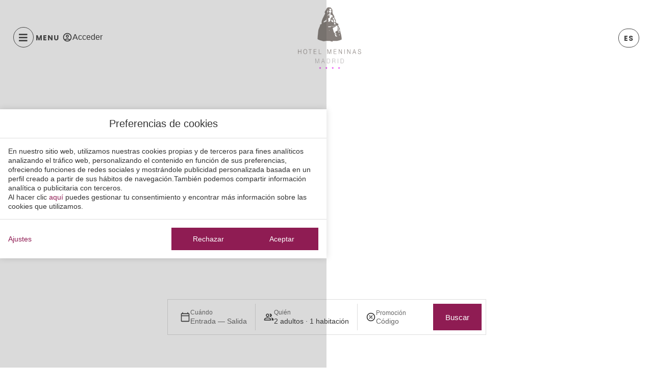

--- FILE ---
content_type: text/html; charset=UTF-8
request_url: https://www.hotelmeninas.es/
body_size: 31213
content:
<!DOCTYPE html>
<html lang="es-ES">
<head>
	<meta charset="UTF-8">
	<meta name="viewport" content="width=device-width, initial-scale=1.0, viewport-fit=cover" />		<meta name='robots' content='index, follow, max-image-preview:large, max-snippet:-1, max-video-preview:-1' />
<link rel="alternate" hreflang="es" href="http://www.hotelmeninas.es/" />
<link rel="alternate" hreflang="en" href="http://www.hotelmeninas.es/en/" />
<link rel="alternate" hreflang="fr" href="http://www.hotelmeninas.es/fr/" />
<link rel="alternate" hreflang="x-default" href="http://www.hotelmeninas.es/" />
			<link id="mi-font-css" href="https://fonts.googleapis.com/css2?family=Poppins:wght@100;200;300;400;500;600;700&display=swap" rel="stylesheet" media="all" />
			
	<!-- This site is optimized with the Yoast SEO plugin v24.3 - https://yoast.com/wordpress/plugins/seo/ -->
	<title>Hotel Meninas Madrid | Web oficial - Mejor precio</title>
	<meta name="description" content="Hotel Meninas Madrid: Hotel boutique en el Madrid de Los Austrias. Reserva al mejor precio garantizado en la web oficial." />
	<link rel="canonical" href="https://www.hotelmeninas.es/" />
	<meta property="og:locale" content="es_ES" />
	<meta property="og:type" content="website" />
	<meta property="og:title" content="Hotel Meninas Madrid | Web oficial - Mejor precio" />
	<meta property="og:description" content="Hotel Meninas Madrid: Hotel boutique en el Madrid de Los Austrias. Reserva al mejor precio garantizado en la web oficial." />
	<meta property="og:url" content="https://www.hotelmeninas.es/" />
	<meta property="og:site_name" content="Hotel Meninas Madrid" />
	<meta property="article:modified_time" content="2025-07-30T17:11:24+00:00" />
	<meta property="og:image" content="https://www.hotelmeninas.es/app/uploads/sites/309/best-price.png" />
	<meta name="twitter:card" content="summary_large_image" />
	<script type="application/ld+json" class="yoast-schema-graph">{"@context":"https://schema.org","@graph":[{"@type":"WebPage","@id":"https://www.hotelmeninas.es/","url":"https://www.hotelmeninas.es/","name":"Hotel Meninas Madrid | Web oficial - Mejor precio","isPartOf":{"@id":"https://www.hotelmeninas.es/#website"},"about":{"@id":"https://www.hotelmeninas.es/#organization"},"primaryImageOfPage":{"@id":"https://www.hotelmeninas.es/#primaryimage"},"image":{"@id":"https://www.hotelmeninas.es/#primaryimage"},"thumbnailUrl":"https://www.hotelmeninas.es/app/uploads/sites/309/best-price.png","datePublished":"2022-10-03T06:27:48+00:00","dateModified":"2025-07-30T17:11:24+00:00","description":"Hotel Meninas Madrid: Hotel boutique en el Madrid de Los Austrias. Reserva al mejor precio garantizado en la web oficial.","breadcrumb":{"@id":"https://www.hotelmeninas.es/#breadcrumb"},"inLanguage":"es-ES","potentialAction":[{"@type":"ReadAction","target":["https://www.hotelmeninas.es/"]}]},{"@type":"ImageObject","inLanguage":"es-ES","@id":"https://www.hotelmeninas.es/#primaryimage","url":"https://static-resources-elementor.mirai.com/wp-content/uploads/sites/309/best-price.png","contentUrl":"https://static-resources-elementor.mirai.com/wp-content/uploads/sites/309/best-price.png","width":64,"height":64},{"@type":"BreadcrumbList","@id":"https://www.hotelmeninas.es/#breadcrumb","itemListElement":[{"@type":"ListItem","position":1,"name":"Home"}]},{"@type":"WebSite","@id":"https://www.hotelmeninas.es/#website","url":"https://www.hotelmeninas.es/","name":"Hotel Meninas Madrid","description":"","publisher":{"@id":"https://www.hotelmeninas.es/#organization"},"potentialAction":[{"@type":"SearchAction","target":{"@type":"EntryPoint","urlTemplate":"https://www.hotelmeninas.es/?s={search_term_string}"},"query-input":{"@type":"PropertyValueSpecification","valueRequired":true,"valueName":"search_term_string"}}],"inLanguage":"es-ES"},{"@type":"Organization","@id":"https://www.hotelmeninas.es/#organization","name":"Hotel Meninas Madrid","url":"https://www.hotelmeninas.es/","logo":{"@type":"ImageObject","inLanguage":"es-ES","@id":"https://www.hotelmeninas.es/#/schema/logo/image/","url":"https://static-resources-elementor.mirai.com/wp-content/uploads/sites/309/logo-meninas-web01.png","contentUrl":"https://static-resources-elementor.mirai.com/wp-content/uploads/sites/309/logo-meninas-web01.png","width":131,"height":124,"caption":"Hotel Meninas Madrid"},"image":{"@id":"https://www.hotelmeninas.es/#/schema/logo/image/"}}]}</script>
	<!-- / Yoast SEO plugin. -->


<link rel='dns-prefetch' href='//www.hotelmeninas.es' />
<link rel='dns-prefetch' href='//static.mirai.com' />
<link rel='stylesheet' id='css-normalize-css' href='https://www.hotelmeninas.es/app/mirai-themes/mirai-ma/resources/css/normalize.css' type='text/css' media='all' />
<style id='classic-theme-styles-inline-css' type='text/css'>
/*! This file is auto-generated */
.wp-block-button__link{color:#fff;background-color:#32373c;border-radius:9999px;box-shadow:none;text-decoration:none;padding:calc(.667em + 2px) calc(1.333em + 2px);font-size:1.125em}.wp-block-file__button{background:#32373c;color:#fff;text-decoration:none}
</style>
<style id='global-styles-inline-css' type='text/css'>
:root{--wp--preset--aspect-ratio--square: 1;--wp--preset--aspect-ratio--4-3: 4/3;--wp--preset--aspect-ratio--3-4: 3/4;--wp--preset--aspect-ratio--3-2: 3/2;--wp--preset--aspect-ratio--2-3: 2/3;--wp--preset--aspect-ratio--16-9: 16/9;--wp--preset--aspect-ratio--9-16: 9/16;--wp--preset--color--black: #000000;--wp--preset--color--cyan-bluish-gray: #abb8c3;--wp--preset--color--white: #ffffff;--wp--preset--color--pale-pink: #f78da7;--wp--preset--color--vivid-red: #cf2e2e;--wp--preset--color--luminous-vivid-orange: #ff6900;--wp--preset--color--luminous-vivid-amber: #fcb900;--wp--preset--color--light-green-cyan: #7bdcb5;--wp--preset--color--vivid-green-cyan: #00d084;--wp--preset--color--pale-cyan-blue: #8ed1fc;--wp--preset--color--vivid-cyan-blue: #0693e3;--wp--preset--color--vivid-purple: #9b51e0;--wp--preset--gradient--vivid-cyan-blue-to-vivid-purple: linear-gradient(135deg,rgba(6,147,227,1) 0%,rgb(155,81,224) 100%);--wp--preset--gradient--light-green-cyan-to-vivid-green-cyan: linear-gradient(135deg,rgb(122,220,180) 0%,rgb(0,208,130) 100%);--wp--preset--gradient--luminous-vivid-amber-to-luminous-vivid-orange: linear-gradient(135deg,rgba(252,185,0,1) 0%,rgba(255,105,0,1) 100%);--wp--preset--gradient--luminous-vivid-orange-to-vivid-red: linear-gradient(135deg,rgba(255,105,0,1) 0%,rgb(207,46,46) 100%);--wp--preset--gradient--very-light-gray-to-cyan-bluish-gray: linear-gradient(135deg,rgb(238,238,238) 0%,rgb(169,184,195) 100%);--wp--preset--gradient--cool-to-warm-spectrum: linear-gradient(135deg,rgb(74,234,220) 0%,rgb(151,120,209) 20%,rgb(207,42,186) 40%,rgb(238,44,130) 60%,rgb(251,105,98) 80%,rgb(254,248,76) 100%);--wp--preset--gradient--blush-light-purple: linear-gradient(135deg,rgb(255,206,236) 0%,rgb(152,150,240) 100%);--wp--preset--gradient--blush-bordeaux: linear-gradient(135deg,rgb(254,205,165) 0%,rgb(254,45,45) 50%,rgb(107,0,62) 100%);--wp--preset--gradient--luminous-dusk: linear-gradient(135deg,rgb(255,203,112) 0%,rgb(199,81,192) 50%,rgb(65,88,208) 100%);--wp--preset--gradient--pale-ocean: linear-gradient(135deg,rgb(255,245,203) 0%,rgb(182,227,212) 50%,rgb(51,167,181) 100%);--wp--preset--gradient--electric-grass: linear-gradient(135deg,rgb(202,248,128) 0%,rgb(113,206,126) 100%);--wp--preset--gradient--midnight: linear-gradient(135deg,rgb(2,3,129) 0%,rgb(40,116,252) 100%);--wp--preset--font-size--small: 13px;--wp--preset--font-size--medium: 20px;--wp--preset--font-size--large: 36px;--wp--preset--font-size--x-large: 42px;--wp--preset--spacing--20: 0.44rem;--wp--preset--spacing--30: 0.67rem;--wp--preset--spacing--40: 1rem;--wp--preset--spacing--50: 1.5rem;--wp--preset--spacing--60: 2.25rem;--wp--preset--spacing--70: 3.38rem;--wp--preset--spacing--80: 5.06rem;--wp--preset--shadow--natural: 6px 6px 9px rgba(0, 0, 0, 0.2);--wp--preset--shadow--deep: 12px 12px 50px rgba(0, 0, 0, 0.4);--wp--preset--shadow--sharp: 6px 6px 0px rgba(0, 0, 0, 0.2);--wp--preset--shadow--outlined: 6px 6px 0px -3px rgba(255, 255, 255, 1), 6px 6px rgba(0, 0, 0, 1);--wp--preset--shadow--crisp: 6px 6px 0px rgba(0, 0, 0, 1);}:where(.is-layout-flex){gap: 0.5em;}:where(.is-layout-grid){gap: 0.5em;}body .is-layout-flex{display: flex;}.is-layout-flex{flex-wrap: wrap;align-items: center;}.is-layout-flex > :is(*, div){margin: 0;}body .is-layout-grid{display: grid;}.is-layout-grid > :is(*, div){margin: 0;}:where(.wp-block-columns.is-layout-flex){gap: 2em;}:where(.wp-block-columns.is-layout-grid){gap: 2em;}:where(.wp-block-post-template.is-layout-flex){gap: 1.25em;}:where(.wp-block-post-template.is-layout-grid){gap: 1.25em;}.has-black-color{color: var(--wp--preset--color--black) !important;}.has-cyan-bluish-gray-color{color: var(--wp--preset--color--cyan-bluish-gray) !important;}.has-white-color{color: var(--wp--preset--color--white) !important;}.has-pale-pink-color{color: var(--wp--preset--color--pale-pink) !important;}.has-vivid-red-color{color: var(--wp--preset--color--vivid-red) !important;}.has-luminous-vivid-orange-color{color: var(--wp--preset--color--luminous-vivid-orange) !important;}.has-luminous-vivid-amber-color{color: var(--wp--preset--color--luminous-vivid-amber) !important;}.has-light-green-cyan-color{color: var(--wp--preset--color--light-green-cyan) !important;}.has-vivid-green-cyan-color{color: var(--wp--preset--color--vivid-green-cyan) !important;}.has-pale-cyan-blue-color{color: var(--wp--preset--color--pale-cyan-blue) !important;}.has-vivid-cyan-blue-color{color: var(--wp--preset--color--vivid-cyan-blue) !important;}.has-vivid-purple-color{color: var(--wp--preset--color--vivid-purple) !important;}.has-black-background-color{background-color: var(--wp--preset--color--black) !important;}.has-cyan-bluish-gray-background-color{background-color: var(--wp--preset--color--cyan-bluish-gray) !important;}.has-white-background-color{background-color: var(--wp--preset--color--white) !important;}.has-pale-pink-background-color{background-color: var(--wp--preset--color--pale-pink) !important;}.has-vivid-red-background-color{background-color: var(--wp--preset--color--vivid-red) !important;}.has-luminous-vivid-orange-background-color{background-color: var(--wp--preset--color--luminous-vivid-orange) !important;}.has-luminous-vivid-amber-background-color{background-color: var(--wp--preset--color--luminous-vivid-amber) !important;}.has-light-green-cyan-background-color{background-color: var(--wp--preset--color--light-green-cyan) !important;}.has-vivid-green-cyan-background-color{background-color: var(--wp--preset--color--vivid-green-cyan) !important;}.has-pale-cyan-blue-background-color{background-color: var(--wp--preset--color--pale-cyan-blue) !important;}.has-vivid-cyan-blue-background-color{background-color: var(--wp--preset--color--vivid-cyan-blue) !important;}.has-vivid-purple-background-color{background-color: var(--wp--preset--color--vivid-purple) !important;}.has-black-border-color{border-color: var(--wp--preset--color--black) !important;}.has-cyan-bluish-gray-border-color{border-color: var(--wp--preset--color--cyan-bluish-gray) !important;}.has-white-border-color{border-color: var(--wp--preset--color--white) !important;}.has-pale-pink-border-color{border-color: var(--wp--preset--color--pale-pink) !important;}.has-vivid-red-border-color{border-color: var(--wp--preset--color--vivid-red) !important;}.has-luminous-vivid-orange-border-color{border-color: var(--wp--preset--color--luminous-vivid-orange) !important;}.has-luminous-vivid-amber-border-color{border-color: var(--wp--preset--color--luminous-vivid-amber) !important;}.has-light-green-cyan-border-color{border-color: var(--wp--preset--color--light-green-cyan) !important;}.has-vivid-green-cyan-border-color{border-color: var(--wp--preset--color--vivid-green-cyan) !important;}.has-pale-cyan-blue-border-color{border-color: var(--wp--preset--color--pale-cyan-blue) !important;}.has-vivid-cyan-blue-border-color{border-color: var(--wp--preset--color--vivid-cyan-blue) !important;}.has-vivid-purple-border-color{border-color: var(--wp--preset--color--vivid-purple) !important;}.has-vivid-cyan-blue-to-vivid-purple-gradient-background{background: var(--wp--preset--gradient--vivid-cyan-blue-to-vivid-purple) !important;}.has-light-green-cyan-to-vivid-green-cyan-gradient-background{background: var(--wp--preset--gradient--light-green-cyan-to-vivid-green-cyan) !important;}.has-luminous-vivid-amber-to-luminous-vivid-orange-gradient-background{background: var(--wp--preset--gradient--luminous-vivid-amber-to-luminous-vivid-orange) !important;}.has-luminous-vivid-orange-to-vivid-red-gradient-background{background: var(--wp--preset--gradient--luminous-vivid-orange-to-vivid-red) !important;}.has-very-light-gray-to-cyan-bluish-gray-gradient-background{background: var(--wp--preset--gradient--very-light-gray-to-cyan-bluish-gray) !important;}.has-cool-to-warm-spectrum-gradient-background{background: var(--wp--preset--gradient--cool-to-warm-spectrum) !important;}.has-blush-light-purple-gradient-background{background: var(--wp--preset--gradient--blush-light-purple) !important;}.has-blush-bordeaux-gradient-background{background: var(--wp--preset--gradient--blush-bordeaux) !important;}.has-luminous-dusk-gradient-background{background: var(--wp--preset--gradient--luminous-dusk) !important;}.has-pale-ocean-gradient-background{background: var(--wp--preset--gradient--pale-ocean) !important;}.has-electric-grass-gradient-background{background: var(--wp--preset--gradient--electric-grass) !important;}.has-midnight-gradient-background{background: var(--wp--preset--gradient--midnight) !important;}.has-small-font-size{font-size: var(--wp--preset--font-size--small) !important;}.has-medium-font-size{font-size: var(--wp--preset--font-size--medium) !important;}.has-large-font-size{font-size: var(--wp--preset--font-size--large) !important;}.has-x-large-font-size{font-size: var(--wp--preset--font-size--x-large) !important;}
:where(.wp-block-post-template.is-layout-flex){gap: 1.25em;}:where(.wp-block-post-template.is-layout-grid){gap: 1.25em;}
:where(.wp-block-columns.is-layout-flex){gap: 2em;}:where(.wp-block-columns.is-layout-grid){gap: 2em;}
:root :where(.wp-block-pullquote){font-size: 1.5em;line-height: 1.6;}
</style>
<link rel='stylesheet' id='contact-form-7-css' href='https://www.hotelmeninas.es/app/plugins/contact-form-7/includes/css/styles.css' type='text/css' media='all' />
<link rel='stylesheet' id='wpml-ls-hotel-meninas-2022-lang-code-dropdown-0-css' href='https://www.hotelmeninas.es/app/mirai-themes/mirai-ma/wpml/templates/language-switchers/lang-code-dropdown/style.css' type='text/css' media='all' />
<link rel='stylesheet' id='e-animation-fadeIn-css' href='https://www.hotelmeninas.es/app/plugins/elementor/assets/lib/animations/styles/fadeIn.min.css' type='text/css' media='all' />
<link rel='stylesheet' id='elementor-frontend-css' href='https://www.hotelmeninas.es/app/uploads/sites/309/elementor/css/custom-frontend.min.css' type='text/css' media='all' />
<link rel='stylesheet' id='widget-nav-menu-css' href='https://www.hotelmeninas.es/app/uploads/sites/309/elementor/css/custom-pro-widget-nav-menu.min.css' type='text/css' media='all' />
<link rel='stylesheet' id='widget-image-css' href='https://www.hotelmeninas.es/app/plugins/elementor/assets/css/widget-image.min.css' type='text/css' media='all' />
<link rel='stylesheet' id='e-sticky-css' href='https://www.hotelmeninas.es/app/plugins/elementor-pro/assets/css/modules/sticky.min.css' type='text/css' media='all' />
<link rel='stylesheet' id='widget-icon-box-css' href='https://www.hotelmeninas.es/app/uploads/sites/309/elementor/css/custom-widget-icon-box.min.css' type='text/css' media='all' />
<link rel='stylesheet' id='widget-social-icons-css' href='https://www.hotelmeninas.es/app/plugins/elementor/assets/css/widget-social-icons.min.css' type='text/css' media='all' />
<link rel='stylesheet' id='e-apple-webkit-css' href='https://www.hotelmeninas.es/app/uploads/sites/309/elementor/css/custom-apple-webkit.min.css' type='text/css' media='all' />
<link rel='stylesheet' id='widget-divider-css' href='https://www.hotelmeninas.es/app/plugins/elementor/assets/css/widget-divider.min.css' type='text/css' media='all' />
<link rel='stylesheet' id='swiper-css' href='https://www.hotelmeninas.es/app/plugins/elementor/assets/lib/swiper/v8/css/swiper.min.css' type='text/css' media='all' />
<link rel='stylesheet' id='e-swiper-css' href='https://www.hotelmeninas.es/app/plugins/elementor/assets/css/conditionals/e-swiper.min.css' type='text/css' media='all' />
<link rel='stylesheet' id='elementor-icons-css' href='https://www.hotelmeninas.es/app/plugins/elementor/assets/lib/eicons/css/elementor-icons.min.css' type='text/css' media='all' />
<link rel='stylesheet' id='elementor-post-71-css' href='https://www.hotelmeninas.es/app/uploads/sites/309/elementor/css/post-71.css' type='text/css' media='all' />
<link rel='stylesheet' id='mima-elementor-fix-css' href='https://www.hotelmeninas.es/app/mirai-themes/mirai-ma/resources/css/elementor-fix.css' type='text/css' media='all' />
<link rel='stylesheet' id='elementor-icons-mirai-icofonts-css' href='https://www.hotelmeninas.es/app/mirai-themes/mirai-ma/icofonts/mirai-icofonts/style.css' type='text/css' media='all' />
<link rel='stylesheet' id='mirai-booking-core-index-css-css' href='https://static.mirai.com/core/index.css' type='text/css' media='all' />
<link rel='stylesheet' id='mirai-booking-core-engine-css-css' href='https://www.hotelmeninas.es/app/themes/hotel-meninas-2022/resources/css/engine.css' type='text/css' media='all' />
<link rel='stylesheet' id='widget-heading-css' href='https://www.hotelmeninas.es/app/plugins/elementor/assets/css/widget-heading.min.css' type='text/css' media='all' />
<link rel='stylesheet' id='e-animation-bounceInRight-css' href='https://www.hotelmeninas.es/app/plugins/elementor/assets/lib/animations/styles/bounceInRight.min.css' type='text/css' media='all' />
<link rel='stylesheet' id='e-animation-pulse-css' href='https://www.hotelmeninas.es/app/plugins/elementor/assets/lib/animations/styles/e-animation-pulse.min.css' type='text/css' media='all' />
<link rel='stylesheet' id='e-motion-fx-css' href='https://www.hotelmeninas.es/app/plugins/elementor-pro/assets/css/modules/motion-fx.min.css' type='text/css' media='all' />
<link rel='stylesheet' id='widget-testimonial-carousel-css' href='https://www.hotelmeninas.es/app/uploads/sites/309/elementor/css/custom-pro-widget-testimonial-carousel.min.css' type='text/css' media='all' />
<link rel='stylesheet' id='widget-carousel-module-base-css' href='https://www.hotelmeninas.es/app/plugins/elementor-pro/assets/css/widget-carousel-module-base.min.css' type='text/css' media='all' />
<link rel='stylesheet' id='widget-text-editor-css' href='https://www.hotelmeninas.es/app/plugins/elementor/assets/css/widget-text-editor.min.css' type='text/css' media='all' />
<link rel='stylesheet' id='widget-toggle-css' href='https://www.hotelmeninas.es/app/uploads/sites/309/elementor/css/custom-widget-toggle.min.css' type='text/css' media='all' />
<link rel='stylesheet' id='e-animation-fadeInUp-css' href='https://www.hotelmeninas.es/app/plugins/elementor/assets/lib/animations/styles/fadeInUp.min.css' type='text/css' media='all' />
<link rel='stylesheet' id='widget-slides-css' href='https://www.hotelmeninas.es/app/uploads/sites/309/elementor/css/custom-pro-widget-slides.min.css' type='text/css' media='all' />
<link rel='stylesheet' id='widget-accordion-css' href='https://www.hotelmeninas.es/app/uploads/sites/309/elementor/css/custom-widget-accordion.min.css' type='text/css' media='all' />
<link rel='stylesheet' id='elementor-post-28-css' href='https://www.hotelmeninas.es/app/uploads/sites/309/elementor/css/post-28.css' type='text/css' media='all' />
<link rel='stylesheet' id='elementor-post-75-css' href='https://www.hotelmeninas.es/app/uploads/sites/309/elementor/css/post-75.css' type='text/css' media='all' />
<link rel='stylesheet' id='elementor-post-102-css' href='https://www.hotelmeninas.es/app/uploads/sites/309/elementor/css/post-102.css' type='text/css' media='all' />
<link rel='stylesheet' id='eael-general-css' href='https://www.hotelmeninas.es/app/plugins/essential-addons-for-elementor-lite/assets/front-end/css/view/general.min.css' type='text/css' media='all' />
<link rel='stylesheet' id='maai-main-css' href='https://www.hotelmeninas.es/app/themes/hotel-meninas-2022/style.css' type='text/css' media='all' />
<link rel='stylesheet' id='mi-global-fixes-css' href='https://www.hotelmeninas.es/app/mirai-themes/mirai-ma/resources/css/global-fixes.css' type='text/css' media='all' />
<link rel='stylesheet' id='google-fonts-1-css' href='https://fonts.googleapis.com/css?family=Poppins%3A100%2C100italic%2C200%2C200italic%2C300%2C300italic%2C400%2C400italic%2C500%2C500italic%2C600%2C600italic%2C700%2C700italic%2C800%2C800italic%2C900%2C900italic%7CMontserrat%3A100%2C100italic%2C200%2C200italic%2C300%2C300italic%2C400%2C400italic%2C500%2C500italic%2C600%2C600italic%2C700%2C700italic%2C800%2C800italic%2C900%2C900italic&#038;display=auto&#038;ver=6.6.2' type='text/css' media='all' />
<link rel='stylesheet' id='elementor-icons-shared-0-css' href='https://www.hotelmeninas.es/app/plugins/elementor/assets/lib/font-awesome/css/fontawesome.min.css' type='text/css' media='all' />
<link rel='stylesheet' id='elementor-icons-fa-solid-css' href='https://www.hotelmeninas.es/app/plugins/elementor/assets/lib/font-awesome/css/solid.min.css' type='text/css' media='all' />
<link rel="preconnect" href="https://fonts.gstatic.com/" crossorigin><script type="text/javascript" src="https://www.hotelmeninas.es/app/mirai-themes/mirai-ma/wpml/templates/language-switchers/lang-code-dropdown/script.js" id="wpml-ls-hotel-meninas-2022-lang-code-dropdown-0-js"></script>
<script type="text/javascript" src="https://www.hotelmeninas.es/wp-includes/js/jquery/jquery.min.js" id="jquery-core-js"></script>
<script type="text/javascript" src="https://www.hotelmeninas.es/wp-includes/js/jquery/jquery-migrate.min.js" id="jquery-migrate-js"></script>
<meta name="generator" content="WPML ver:4.6.15 stt:1,4,2;" />
<meta name="google-site-verification" content="F80BBOYzYCX1bXu-CegWk-8YNc2ucc5X83S97cde6ig" /><meta name="generator" content="Elementor 3.27.1; features: additional_custom_breakpoints; settings: css_print_method-external, google_font-enabled, font_display-auto">
<style type="text/css">.recentcomments a{display:inline !important;padding:0 !important;margin:0 !important;}</style>			<style>
				.e-con.e-parent:nth-of-type(n+4):not(.e-lazyloaded):not(.e-no-lazyload),
				.e-con.e-parent:nth-of-type(n+4):not(.e-lazyloaded):not(.e-no-lazyload) * {
					background-image: none !important;
				}
				@media screen and (max-height: 1024px) {
					.e-con.e-parent:nth-of-type(n+3):not(.e-lazyloaded):not(.e-no-lazyload),
					.e-con.e-parent:nth-of-type(n+3):not(.e-lazyloaded):not(.e-no-lazyload) * {
						background-image: none !important;
					}
				}
				@media screen and (max-height: 640px) {
					.e-con.e-parent:nth-of-type(n+2):not(.e-lazyloaded):not(.e-no-lazyload),
					.e-con.e-parent:nth-of-type(n+2):not(.e-lazyloaded):not(.e-no-lazyload) * {
						background-image: none !important;
					}
				}
			</style>
			<link rel="icon" href="https://static-resources-elementor.mirai.com/wp-content/uploads/sites/309/meninas-favicon01-200x175.png" sizes="32x32" />
<link rel="icon" href="https://static-resources-elementor.mirai.com/wp-content/uploads/sites/309/meninas-favicon01-200x175.png" sizes="192x192" />
<link rel="apple-touch-icon" href="https://static-resources-elementor.mirai.com/wp-content/uploads/sites/309/meninas-favicon01-200x175.png" />
<meta name="msapplication-TileImage" content="https://static-resources-elementor.mirai.com/wp-content/uploads/sites/309/meninas-favicon01.png" />
</head>
<body class="home page-template-default page page-id-28 wp-custom-logo cat-home mi-deflang-es mi-curlang-es elementor-default elementor-kit-71 elementor-page elementor-page-28">
<div data-elementor-type="header" data-elementor-id="75" class="elementor elementor-75 elementor-location-header" data-elementor-post-type="elementor_library">
					<section class="elementor-section elementor-top-section elementor-element elementor-element-20b9a1db elementor-section-full_width elementor-section-height-default elementor-section-height-default" data-id="20b9a1db" data-element_type="section" data-settings='{"background_background":"classic"}'>
						<div class="elementor-container elementor-column-gap-default">
					<div class="elementor-column elementor-col-100 elementor-top-column elementor-element elementor-element-2eacdb2e" data-id="2eacdb2e" data-element_type="column" data-settings='{"background_background":"classic"}'>
			<div class="elementor-widget-wrap elementor-element-populated">
						<header class="elementor-section elementor-inner-section elementor-element elementor-element-5aad79e4 elementor-section-full_width elementor-section-height-default elementor-section-height-default" data-id="5aad79e4" data-element_type="section" data-settings='{"background_background":"classic","sticky":"top","sticky_effects_offset":158,"sticky_on":["desktop","laptop","tablet_extra","tablet","mobile"],"sticky_offset":0,"sticky_anchor_link_offset":0}'>
						<div class="elementor-container elementor-column-gap-wide">
					<div class="elementor-column elementor-col-33 elementor-inner-column elementor-element elementor-element-51c8b4ee columna-izquierda" data-id="51c8b4ee" data-element_type="column">
			<div class="elementor-widget-wrap elementor-element-populated">
						<div class="elementor-element elementor-element-560189c elementor-view-framed elementor-widget__width-auto menu-hamburguesa elementor-shape-circle elementor-widget elementor-widget-icon" data-id="560189c" data-element_type="widget" data-widget_type="icon.default">
				<div class="elementor-widget-container">
							<div class="elementor-icon-wrapper">
			<a class="elementor-icon" href="#elementor-action%3Aaction%3Dpopup%3Aopen%26settings%3DeyJpZCI6MTIxLCJ0b2dnbGUiOmZhbHNlfQ%3D%3D">
			<i aria-hidden="true" class="fas fa-bars"></i>			</a>
		</div>
						</div>
				</div>
				<div class="elementor-element elementor-element-7411825 elementor-widget__width-auto separador-menu elementor-hidden-tablet elementor-hidden-mobile elementor-view-default elementor-widget elementor-widget-icon" data-id="7411825" data-element_type="widget" data-widget_type="icon.default">
				<div class="elementor-widget-container">
							<div class="elementor-icon-wrapper">
			<div class="elementor-icon">
			<i aria-hidden="true" class="micon micon-minus02"></i>			</div>
		</div>
						</div>
				</div>
				<div class="elementor-element elementor-element-576d945 elementor-widget__width-auto acceso-club elementor-hidden-tablet elementor-hidden-mobile elementor-hidden-desktop elementor-hidden-laptop elementor-hidden-tablet_extra elementor-widget elementor-widget-Mirai-Club" data-id="576d945" data-element_type="widget" data-widget_type="Mirai-Club.default">
				<div class="elementor-widget-container">
					<div data-mirai-engine="mirai_cl" data-lang="es" data-idhotel="23951091"></div>				</div>
				</div>
				<div class="elementor-element elementor-element-4c5b7e0 elementor-widget__width-auto acceso-club elementor-invisible elementor-widget elementor-widget-Mirai-Club-Login" data-id="4c5b7e0" data-element_type="widget" data-settings='{"_animation":"fadeIn"}' data-widget_type="Mirai-Club-Login.default">
				<div class="elementor-widget-container">
					<div data-mirai-component="session"></div>				</div>
				</div>
				<div class="elementor-element elementor-element-70a3873f elementor-nav-menu--dropdown-none elementor-nav-menu__align-right elementor-nav-menu__align--mobileleft elementor-widget__width-auto elementor-hidden-tablet_extra elementor-hidden-tablet elementor-hidden-mobile menu-izquierda elementor-widget elementor-widget-nav-menu" data-id="70a3873f" data-element_type="widget" data-settings='{"layout":"horizontal","submenu_icon":{"value":"&lt;i class=\"fas fa-caret-down\"&gt;&lt;\/i&gt;","library":"fa-solid"}}' data-widget_type="nav-menu.default">
				<div class="elementor-widget-container">
								<nav aria-label="Menu" class="elementor-nav-menu--main elementor-nav-menu__container elementor-nav-menu--layout-horizontal e--pointer-none">
				<ul id="menu-1-70a3873f" class="elementor-nav-menu"><li class="menu-item menu-item-type-post_type menu-item-object-page menu-item-home current-menu-item page_item page-item-28 current_page_item menu-item-175"><a href="https://www.hotelmeninas.es/" aria-current="page" class="elementor-item elementor-item-active">Home</a></li>
<li class="menu-item menu-item-type-post_type menu-item-object-page menu-item-176"><a href="https://www.hotelmeninas.es/habitaciones/" class="elementor-item">Habitaciones</a></li>
<li class="menu-item menu-item-type-post_type menu-item-object-page menu-item-177"><a href="https://www.hotelmeninas.es/ofertas/" class="elementor-item">Ofertas</a></li>
<li class="menu-item menu-item-type-post_type menu-item-object-page menu-item-178"><a href="https://www.hotelmeninas.es/servicios/" class="elementor-item">Servicios</a></li>
</ul>			</nav>
						<nav class="elementor-nav-menu--dropdown elementor-nav-menu__container" aria-hidden="true">
				<ul id="menu-2-70a3873f" class="elementor-nav-menu"><li class="menu-item menu-item-type-post_type menu-item-object-page menu-item-home current-menu-item page_item page-item-28 current_page_item menu-item-175"><a href="https://www.hotelmeninas.es/" aria-current="page" class="elementor-item elementor-item-active" tabindex="-1">Home</a></li>
<li class="menu-item menu-item-type-post_type menu-item-object-page menu-item-176"><a href="https://www.hotelmeninas.es/habitaciones/" class="elementor-item" tabindex="-1">Habitaciones</a></li>
<li class="menu-item menu-item-type-post_type menu-item-object-page menu-item-177"><a href="https://www.hotelmeninas.es/ofertas/" class="elementor-item" tabindex="-1">Ofertas</a></li>
<li class="menu-item menu-item-type-post_type menu-item-object-page menu-item-178"><a href="https://www.hotelmeninas.es/servicios/" class="elementor-item" tabindex="-1">Servicios</a></li>
</ul>			</nav>
						</div>
				</div>
					</div>
		</div>
				<div class="elementor-column elementor-col-33 elementor-inner-column elementor-element elementor-element-4f91dfaf" data-id="4f91dfaf" data-element_type="column">
			<div class="elementor-widget-wrap elementor-element-populated">
						<div class="elementor-element elementor-element-2e78324 logo-meninas elementor-widget elementor-widget-theme-site-logo elementor-widget-image" data-id="2e78324" data-element_type="widget" data-widget_type="theme-site-logo.default">
				<div class="elementor-widget-container">
											<a href="https://www.hotelmeninas.es">
			<img width="131" height="124" src="https://static-resources-elementor.mirai.com/wp-content/uploads/sites/309/logo-meninas-web01.png" class="attachment-full size-full wp-image-105" alt="Hotel Meninas Madrid">				</a>
											</div>
				</div>
					</div>
		</div>
				<div class="elementor-column elementor-col-33 elementor-inner-column elementor-element elementor-element-78fbf62 columna-derecha" data-id="78fbf62" data-element_type="column">
			<div class="elementor-widget-wrap elementor-element-populated">
						<div class="elementor-element elementor-element-4d39cb4f elementor-nav-menu--dropdown-none elementor-nav-menu__align-left elementor-nav-menu__align--mobileleft elementor-widget__width-auto elementor-hidden-tablet_extra elementor-hidden-tablet elementor-hidden-mobile menu-derecha elementor-widget elementor-widget-nav-menu" data-id="4d39cb4f" data-element_type="widget" data-settings='{"layout":"horizontal","submenu_icon":{"value":"&lt;i class=\"fas fa-caret-down\"&gt;&lt;\/i&gt;","library":"fa-solid"}}' data-widget_type="nav-menu.default">
				<div class="elementor-widget-container">
								<nav aria-label="Menu" class="elementor-nav-menu--main elementor-nav-menu__container elementor-nav-menu--layout-horizontal e--pointer-none">
				<ul id="menu-1-4d39cb4f" class="elementor-nav-menu"><li class="menu-item menu-item-type-post_type menu-item-object-page menu-item-188"><a href="https://www.hotelmeninas.es/eventos/" class="elementor-item">Eventos</a></li>
<li class="menu-item menu-item-type-post_type menu-item-object-page menu-item-189"><a href="https://www.hotelmeninas.es/galeria/" class="elementor-item">Galeria</a></li>
<li class="menu-item menu-item-type-post_type menu-item-object-page menu-item-190"><a href="https://www.hotelmeninas.es/hotel-madrid-centro/" class="elementor-item">Situaci&oacute;n</a></li>
<li class="menu-item menu-item-type-post_type menu-item-object-page menu-item-187"><a href="https://www.hotelmeninas.es/contacto/" class="elementor-item">Contacto</a></li>
</ul>			</nav>
						<nav class="elementor-nav-menu--dropdown elementor-nav-menu__container" aria-hidden="true">
				<ul id="menu-2-4d39cb4f" class="elementor-nav-menu"><li class="menu-item menu-item-type-post_type menu-item-object-page menu-item-188"><a href="https://www.hotelmeninas.es/eventos/" class="elementor-item" tabindex="-1">Eventos</a></li>
<li class="menu-item menu-item-type-post_type menu-item-object-page menu-item-189"><a href="https://www.hotelmeninas.es/galeria/" class="elementor-item" tabindex="-1">Galeria</a></li>
<li class="menu-item menu-item-type-post_type menu-item-object-page menu-item-190"><a href="https://www.hotelmeninas.es/hotel-madrid-centro/" class="elementor-item" tabindex="-1">Situaci&oacute;n</a></li>
<li class="menu-item menu-item-type-post_type menu-item-object-page menu-item-187"><a href="https://www.hotelmeninas.es/contacto/" class="elementor-item" tabindex="-1">Contacto</a></li>
</ul>			</nav>
						</div>
				</div>
				<div class="elementor-element elementor-element-4c805e22 elementor-widget__width-auto selector-idioma elementor-widget elementor-widget-shortcode" data-id="4c805e22" data-element_type="widget" data-settings='{"_animation":"none"}' data-widget_type="shortcode.default">
				<div class="elementor-widget-container">
							<div class="elementor-shortcode">
<div class="wpml-ls-statics-shortcode_actions wpml-ls wpml-ls-legacy-dropdown-click js-wpml-ls-legacy-dropdown-click">
	<ul>

		<li class="wpml-ls-slot-shortcode_actions wpml-ls-item wpml-ls-item-es wpml-ls-current-language wpml-ls-first-item wpml-ls-item-legacy-dropdown-click">

			<a href="#" class="js-wpml-ls-item-toggle wpml-ls-item-toggle"><span class="wpml-ls-native">ES</span></a>

			<ul class="js-wpml-ls-sub-menu wpml-ls-sub-menu">
				
					<li class="wpml-ls-slot-shortcode_actions wpml-ls-item wpml-ls-item-en">
						<a href="http://www.hotelmeninas.es/en/" class="wpml-ls-link"><span class="wpml-ls-display">EN</span></a>
					</li>

				
					<li class="wpml-ls-slot-shortcode_actions wpml-ls-item wpml-ls-item-fr wpml-ls-last-item">
						<a href="http://www.hotelmeninas.es/fr/" class="wpml-ls-link"><span class="wpml-ls-display">FR</span></a>
					</li>

							</ul>

		</li>

	</ul>
</div>
</div>
						</div>
				</div>
					</div>
		</div>
					</div>
		</header>
					</div>
		</div>
					</div>
		</section>
				</div>
<div class="wrap">

	<div id="primary" class="content-area">
		<main id="main" class="site-main" role="main">

			<div data-elementor-type="wp-page" data-elementor-id="28" class="elementor elementor-28" data-elementor-post-type="page">
						<section class="elementor-section elementor-top-section elementor-element elementor-element-1feccf15 elementor-section-full_width elementor-section-height-min-height elementor-section-items-bottom elementor-section-height-default" data-id="1feccf15" data-element_type="section" data-settings='{"background_background":"slideshow","background_slideshow_gallery":[{"id":"839","url":"https:\/\/static-resources-elementor.mirai.com\/wp-content\/uploads\/sites\/309\/meninas-slide011.jpg"},{"id":"848","url":"https:\/\/static-resources-elementor.mirai.com\/wp-content\/uploads\/sites\/309\/meninas-slide0222.jpg"},{"id":"854","url":"https:\/\/static-resources-elementor.mirai.com\/wp-content\/uploads\/sites\/309\/meninas-slide033.jpg"},{"id":"860","url":"https:\/\/static-resources-elementor.mirai.com\/wp-content\/uploads\/sites\/309\/meninas-slide055.jpg"}],"background_slideshow_lazyload":"yes","background_slideshow_loop":"yes","background_slideshow_slide_duration":5000,"background_slideshow_slide_transition":"fade","background_slideshow_transition_duration":500}'>
							<div class="elementor-background-overlay"></div>
							<div class="elementor-container elementor-column-gap-default">
					<div class="elementor-column elementor-col-100 elementor-top-column elementor-element elementor-element-5083b75a" data-id="5083b75a" data-element_type="column" data-settings='{"background_background":"classic"}'>
			<div class="elementor-widget-wrap elementor-element-populated">
						<section class="elementor-section elementor-inner-section elementor-element elementor-element-b4e46c0 elementor-section-full_width elementor-hidden-mobile elementor-section-height-default elementor-section-height-default" data-id="b4e46c0" data-element_type="section">
						<div class="elementor-container elementor-column-gap-default">
					<div class="elementor-column elementor-col-100 elementor-inner-column elementor-element elementor-element-1c133cf4" data-id="1c133cf4" data-element_type="column">
			<div class="elementor-widget-wrap elementor-element-populated">
						<div class="elementor-element elementor-element-813acc7 elementor-widget elementor-widget-heading" data-id="813acc7" data-element_type="widget" data-widget_type="heading.default">
				<div class="elementor-widget-container">
					<h2 class="elementor-heading-title elementor-size-default">Al&oacute;jate en el Madrid de los Austrias</h2>				</div>
				</div>
				<div class="elementor-element elementor-element-2897f47 elementor-widget elementor-widget-heading" data-id="2897f47" data-element_type="widget" data-widget_type="heading.default">
				<div class="elementor-widget-container">
					<h1 class="elementor-heading-title elementor-size-default">Hotel Meninas Madrid</h1>				</div>
				</div>
				<section class="elementor-section elementor-inner-section elementor-element elementor-element-8cc2fcf elementor-section-full_width elementor-section-height-default elementor-section-height-default" data-id="8cc2fcf" data-element_type="section">
						<div class="elementor-container elementor-column-gap-default">
					<div class="elementor-column elementor-col-100 elementor-inner-column elementor-element elementor-element-a4d89ba" data-id="a4d89ba" data-element_type="column">
			<div class="elementor-widget-wrap elementor-element-populated">
						<div class="elementor-element elementor-element-fc2479a elementor-widget elementor-widget-template" data-id="fc2479a" data-element_type="widget" data-widget_type="template.default">
				<div class="elementor-widget-container">
							<div class="elementor-template">
			<div data-elementor-type="section" data-elementor-id="4253" class="elementor elementor-4253" data-elementor-post-type="elementor_library">
					<section class="elementor-section elementor-top-section elementor-element elementor-element-b0cbf9b elementor-section-full_width elementor-section-height-default elementor-section-height-default" data-id="b0cbf9b" data-element_type="section">
						<div class="elementor-container elementor-column-gap-default">
					<div class="elementor-column elementor-col-100 elementor-top-column elementor-element elementor-element-494c108" data-id="494c108" data-element_type="column">
			<div class="elementor-widget-wrap elementor-element-populated">
						<div class="elementor-element elementor-element-089549e elementor-widget__width-auto engine-affix elementor-widget elementor-widget-Mirai-Finder" data-id="089549e" data-element_type="widget" data-settings='{"sticky":"top","sticky_offset":50,"sticky_on":["desktop","tablet","mobile"],"sticky_effects_offset":0,"sticky_anchor_link_offset":0}' data-widget_type="Mirai-Finder.default">
				<div class="elementor-widget-container">
					<div data-mirai-component="finder"></div>				</div>
				</div>
					</div>
		</div>
					</div>
		</section>
				</div>
		</div>
						</div>
				</div>
					</div>
		</div>
					</div>
		</section>
					</div>
		</div>
					</div>
		</section>
				<section class="elementor-section elementor-inner-section elementor-element elementor-element-475212a4 elementor-section-full_width elementor-hidden-desktop elementor-hidden-laptop elementor-hidden-tablet_extra elementor-hidden-tablet elementor-section-height-default elementor-section-height-default" data-id="475212a4" data-element_type="section">
						<div class="elementor-container elementor-column-gap-default">
					<div class="elementor-column elementor-col-100 elementor-inner-column elementor-element elementor-element-4ee721d4" data-id="4ee721d4" data-element_type="column">
			<div class="elementor-widget-wrap elementor-element-populated">
						<div class="elementor-element elementor-element-70db57ad elementor-widget elementor-widget-heading" data-id="70db57ad" data-element_type="widget" data-widget_type="heading.default">
				<div class="elementor-widget-container">
					<h2 class="elementor-heading-title elementor-size-default">Despi&eacute;rtate en el Madrid del s. XIX</h2>				</div>
				</div>
				<div class="elementor-element elementor-element-dcc2161 elementor-widget elementor-widget-heading" data-id="dcc2161" data-element_type="widget" data-widget_type="heading.default">
				<div class="elementor-widget-container">
					<h2 class="elementor-heading-title elementor-size-default">Hotel Meninas Madrid</h2>				</div>
				</div>
				<div class="elementor-element elementor-element-1983f20d elementor-widget__width-auto elementor-widget-mobile__width-auto elementor-view-default elementor-invisible elementor-widget elementor-widget-icon" data-id="1983f20d" data-element_type="widget" data-settings='{"motion_fx_motion_fx_mouse":"yes","_animation":"bounceInRight"}' data-widget_type="icon.default">
				<div class="elementor-widget-container">
							<div class="elementor-icon-wrapper">
			<a class="elementor-icon elementor-animation-pulse" href="#ventajas-home" rel="noopener">
			<i aria-hidden="true" class="micon micon-arrow01-d"></i>			</a>
		</div>
						</div>
				</div>
				<section class="elementor-section elementor-inner-section elementor-element elementor-element-bc1b2e2 elementor-section-full_width elementor-section-height-default elementor-section-height-default" data-id="bc1b2e2" data-element_type="section">
						<div class="elementor-container elementor-column-gap-default">
					<div class="elementor-column elementor-col-100 elementor-inner-column elementor-element elementor-element-311f790" data-id="311f790" data-element_type="column">
			<div class="elementor-widget-wrap elementor-element-populated">
						<div class="elementor-element elementor-element-a3b3545 elementor-widget elementor-widget-template" data-id="a3b3545" data-element_type="widget" data-widget_type="template.default">
				<div class="elementor-widget-container">
							<div class="elementor-template">
			<div data-elementor-type="section" data-elementor-id="4253" class="elementor elementor-4253" data-elementor-post-type="elementor_library">
					<section class="elementor-section elementor-top-section elementor-element elementor-element-b0cbf9b elementor-section-full_width elementor-section-height-default elementor-section-height-default" data-id="b0cbf9b" data-element_type="section">
						<div class="elementor-container elementor-column-gap-default">
					<div class="elementor-column elementor-col-100 elementor-top-column elementor-element elementor-element-494c108" data-id="494c108" data-element_type="column">
			<div class="elementor-widget-wrap elementor-element-populated">
						<div class="elementor-element elementor-element-089549e elementor-widget__width-auto engine-affix elementor-widget elementor-widget-Mirai-Finder" data-id="089549e" data-element_type="widget" data-settings='{"sticky":"top","sticky_offset":50,"sticky_on":["desktop","tablet","mobile"],"sticky_effects_offset":0,"sticky_anchor_link_offset":0}' data-widget_type="Mirai-Finder.default">
				<div class="elementor-widget-container">
					<div data-mirai-component="finder"></div>				</div>
				</div>
					</div>
		</div>
					</div>
		</section>
				</div>
		</div>
						</div>
				</div>
					</div>
		</div>
					</div>
		</section>
					</div>
		</div>
					</div>
		</section>
					</div>
		</div>
					</div>
		</section>
				<section class="elementor-section elementor-top-section elementor-element elementor-element-47d2ad19 elementor-section-full_width ventajas-home elementor-section-height-default elementor-section-height-default" data-id="47d2ad19" data-element_type="section" id="ventajas-home">
						<div class="elementor-container elementor-column-gap-default">
					<div class="elementor-column elementor-col-100 elementor-top-column elementor-element elementor-element-7bca472c" data-id="7bca472c" data-element_type="column">
			<div class="elementor-widget-wrap elementor-element-populated">
						<div class="elementor-element elementor-element-24b1c300 elementor-testimonial--layout-image_right elementor-testimonial--align-left elementor-testimonial--skin-default elementor-arrows-yes elementor-widget elementor-widget-testimonial-carousel" data-id="24b1c300" data-element_type="widget" data-settings='{"slides_per_view":"3","slides_to_scroll":"1","slides_per_view_laptop":"3","slides_per_view_tablet_extra":"2","slides_per_view_tablet":"1","slides_to_scroll_laptop":"1","slides_to_scroll_tablet_extra":"1","slides_to_scroll_tablet":"1","space_between":{"unit":"px","size":25,"sizes":[]},"show_arrows":"yes","speed":500,"autoplay":"yes","autoplay_speed":5000,"loop":"yes","pause_on_hover":"yes","pause_on_interaction":"yes","space_between_laptop":{"unit":"px","size":10,"sizes":[]},"space_between_tablet_extra":{"unit":"px","size":10,"sizes":[]},"space_between_tablet":{"unit":"px","size":10,"sizes":[]},"space_between_mobile":{"unit":"px","size":10,"sizes":[]}}' data-widget_type="testimonial-carousel.default">
				<div class="elementor-widget-container">
									<div class="elementor-swiper">
					<div class="elementor-main-swiper swiper" role="region" aria-roledescription="carousel" aria-label="Slides">
				<div class="swiper-wrapper">
											<div class="swiper-slide" role="group" aria-roledescription="slide">
									<div class="elementor-testimonial">
							<div class="elementor-testimonial__content">
					<div class="elementor-testimonial__text">
						Mejor precio garantizado					</div>
									</div>
						<div class="elementor-testimonial__footer">
									<div class="elementor-testimonial__image">
						<img decoding="async" src="https://static-resources-elementor.mirai.com/wp-content/uploads/sites/309/best-price.png" alt="Hotel Meninas Madrid">
											</div>
											</div>
		</div>
								</div>
											<div class="swiper-slide" role="group" aria-roledescription="slide">
									<div class="elementor-testimonial">
							<div class="elementor-testimonial__content">
					<div class="elementor-testimonial__text">
						Descuento exclusivo web					</div>
									</div>
						<div class="elementor-testimonial__footer">
									<div class="elementor-testimonial__image">
						<img decoding="async" src="https://static-resources-elementor.mirai.com/wp-content/uploads/sites/309/discount.png" alt="Hotel Meninas Madrid">
											</div>
											</div>
		</div>
								</div>
											<div class="swiper-slide" role="group" aria-roledescription="slide">
									<div class="elementor-testimonial">
							<div class="elementor-testimonial__content">
					<div class="elementor-testimonial__text">
						5% sobre "una Cena Cantada" en el Caf&eacute; de la &Oacute;pera					</div>
									</div>
						<div class="elementor-testimonial__footer">
									<div class="elementor-testimonial__image">
						<img decoding="async" src="https://static-resources-elementor.mirai.com/wp-content/uploads/sites/309/dish.png" alt="Hotel Meninas Madrid">
											</div>
											</div>
		</div>
								</div>
									</div>
															<div class="elementor-swiper-button elementor-swiper-button-prev" role="button" tabindex="0" aria-label="Previous">
							<i aria-hidden="true" class="eicon-chevron-left"></i>						</div>
						<div class="elementor-swiper-button elementor-swiper-button-next" role="button" tabindex="0" aria-label="Next">
							<i aria-hidden="true" class="eicon-chevron-right"></i>						</div>
																	</div>
				</div>
								</div>
				</div>
				<section class="elementor-section elementor-inner-section elementor-element elementor-element-25a26e68 elementor-widget__width-auto elementor-absolute elementor-widget-mobile__width-inherit elementor-section-height-default elementor-section-height-default elementor-section-boxed" data-id="25a26e68" data-element_type="section" data-settings='{"background_background":"classic","_position":"absolute"}'>
						<div class="elementor-container elementor-column-gap-no">
					<div class="elementor-column elementor-col-100 elementor-inner-column elementor-element elementor-element-66f5d7cf" data-id="66f5d7cf" data-element_type="column">
			<div class="elementor-widget-wrap elementor-element-populated">
						<div class="elementor-element elementor-element-1896a95c elementor-widget elementor-widget-heading" data-id="1896a95c" data-element_type="widget" data-widget_type="heading.default">
				<div class="elementor-widget-container">
					<h3 class="elementor-heading-title elementor-size-default">VENTAJAS DE RESERVAR</h3>				</div>
				</div>
					</div>
		</div>
					</div>
		</section>
					</div>
		</div>
					</div>
		</section>
				<section class="elementor-section elementor-top-section elementor-element elementor-element-e19cbd6 elementor-hidden-desktop elementor-hidden-laptop elementor-hidden-tablet_extra elementor-hidden-tablet elementor-hidden-mobile elementor-section-height-default elementor-section-height-default elementor-section-boxed" data-id="e19cbd6" data-element_type="section" data-settings='{"background_background":"slideshow","background_slideshow_gallery":[{"id":3576,"url":"https:\/\/static-resources-elementor.mirai.com\/wp-content\/uploads\/sites\/309\/valentine-banner-1.jpg"}],"background_slideshow_loop":"yes","background_slideshow_slide_duration":5000,"background_slideshow_slide_transition":"fade","background_slideshow_transition_duration":500}'>
							<div class="elementor-background-overlay"></div>
							<div class="elementor-container elementor-column-gap-default">
					<div class="elementor-column elementor-col-100 elementor-top-column elementor-element elementor-element-5ef11b18" data-id="5ef11b18" data-element_type="column" data-settings='{"background_background":"classic"}'>
			<div class="elementor-widget-wrap elementor-element-populated">
						<div class="elementor-element elementor-element-3ed278c5 tit2-habitacion elementor-widget elementor-widget-heading" data-id="3ed278c5" data-element_type="widget" data-widget_type="heading.default">
				<div class="elementor-widget-container">
					<h2 class="tit2-habitacion elementor-heading-title elementor-size-default">Celebra San Valent&iacute;n en nuestro restaurante el Caf&eacute; de la &Oacute;pera</h2>				</div>
				</div>
				<div class="elementor-element elementor-element-7d8709b0 tit1-habitacion elementor-widget elementor-widget-heading" data-id="7d8709b0" data-element_type="widget" data-widget_type="heading.default">
				<div class="elementor-widget-container">
					<h3 class="tit1-habitacion elementor-heading-title elementor-size-default">Una cena espect&aacute;culo &uacute;nica amenizada con nuestros cantantes de &oacute;pera y zarzuela
</h3>				</div>
				</div>
				<div class="elementor-element elementor-element-f9e968d elementor-widget-divider--view-line elementor-widget elementor-widget-divider" data-id="f9e968d" data-element_type="widget" data-widget_type="divider.default">
				<div class="elementor-widget-container">
							<div class="elementor-divider">
			<span class="elementor-divider-separator">
						</span>
		</div>
						</div>
				</div>
				<div class="elementor-element elementor-element-537f49a4 p-hab elementor-widget elementor-widget-text-editor" data-id="537f49a4" data-element_type="widget" data-widget_type="text-editor.default">
				<div class="elementor-widget-container">
									<p>Los d&iacute;as 11 y 18 de Febrero de 2023</p>								</div>
				</div>
				<div class="elementor-element elementor-element-1bf1e39 elementor-align-center elementor-widget elementor-widget-button" data-id="1bf1e39" data-element_type="widget" data-widget_type="button.default">
				<div class="elementor-widget-container">
									<div class="elementor-button-wrapper">
					<a class="elementor-button elementor-button-link elementor-size-sm" href="https://www.dropbox.com/s/mdzc0qmeik2ejab/MENU_DE_SAN_VALENTIN_ES.pdf?raw=1" target="_blank" rel="noopener" id="mas-info">
						<span class="elementor-button-content-wrapper">
						<span class="elementor-button-icon">
				<svg xmlns="http://www.w3.org/2000/svg" width="16" height="17" viewbox="0 0 16 17" fill="none"><path d="M11.4375 12.4375C11.1562 12.3125 10.9688 12.0312 10.9688 11.75V9.25H0.75C0.3125 9.25 0 8.9375 0 8.53125C0 8.15625 0.3125 7.78125 0.75 7.78125H10.9688V5.3125C10.9688 5.03125 11.1562 4.75 11.4375 4.625C11.7188 4.5 12.0312 4.5625 12.25 4.78125L15.75 8.03125C16.0625 8.3125 16.0625 8.8125 15.75 9.125L12.25 12.375C12.0312 12.5312 11.7188 12.5625 11.4375 12.4375Z" fill="white"></path></svg>			</span>
									<span class="elementor-button-text">M&aacute;s Info</span>
					</span>
					</a>
				</div>
								</div>
				</div>
					</div>
		</div>
					</div>
		</section>
				<section class="elementor-section elementor-top-section elementor-element elementor-element-4070d6a elementor-section-full_width elementor-section-height-default elementor-section-height-default" data-id="4070d6a" data-element_type="section">
						<div class="elementor-container elementor-column-gap-default">
					<div class="elementor-column elementor-col-50 elementor-top-column elementor-element elementor-element-1e2ccf3b" data-id="1e2ccf3b" data-element_type="column">
			<div class="elementor-widget-wrap elementor-element-populated">
						<div class="elementor-element elementor-element-21bf1c97 elementor-widget elementor-widget-heading" data-id="21bf1c97" data-element_type="widget" data-widget_type="heading.default">
				<div class="elementor-widget-container">
					<h3 class="elementor-heading-title elementor-size-default">Bienvenidos</h3>				</div>
				</div>
				<div class="elementor-element elementor-element-4e10c5b6 elementor-widget elementor-widget-heading" data-id="4e10c5b6" data-element_type="widget" data-widget_type="heading.default">
				<div class="elementor-widget-container">
					<h2 class="elementor-heading-title elementor-size-default">Hotel Meninas
Madrid</h2>				</div>
				</div>
				<div class="elementor-element elementor-element-5dffc58b elementor-widget-divider--view-line elementor-widget elementor-widget-divider" data-id="5dffc58b" data-element_type="widget" data-widget_type="divider.default">
				<div class="elementor-widget-container">
							<div class="elementor-divider">
			<span class="elementor-divider-separator">
						</span>
		</div>
						</div>
				</div>
				<div class="elementor-element elementor-element-3d4f0bd0 elementor-widget elementor-widget-heading" data-id="3d4f0bd0" data-element_type="widget" data-widget_type="heading.default">
				<div class="elementor-widget-container">
					<h3 class="elementor-heading-title elementor-size-default">Despi&eacute;rtate en el Madrid del Siglo XIX</h3>				</div>
				</div>
					</div>
		</div>
				<div class="elementor-column elementor-col-50 elementor-top-column elementor-element elementor-element-5a2c2e63" data-id="5a2c2e63" data-element_type="column">
			<div class="elementor-widget-wrap elementor-element-populated">
						<section class="elementor-section elementor-inner-section elementor-element elementor-element-16f1173f elementor-section-full_width elementor-section-content-middle elementor-section-height-default elementor-section-height-default" data-id="16f1173f" data-element_type="section">
						<div class="elementor-container elementor-column-gap-default">
					<div class="elementor-column elementor-col-100 elementor-inner-column elementor-element elementor-element-4ae6a7ce" data-id="4ae6a7ce" data-element_type="column">
			<div class="elementor-widget-wrap elementor-element-populated">
						<div class="elementor-element elementor-element-611dca4a elementor-widget elementor-widget-text-editor" data-id="611dca4a" data-element_type="widget" data-widget_type="text-editor.default">
				<div class="elementor-widget-container">
									<p>El Hotel Meninas de 4 estrellas est&aacute; situado en un edificio hist&oacute;rico del siglo XIX, totalmente reformado y transformado en establecimiento hotelero, manteniendo la estructura y elementos decorativos de la &eacute;poca.</p>								</div>
				</div>
				<div class="elementor-element elementor-element-69394557 readmoretoggle elementor-widget elementor-widget-toggle" data-id="69394557" data-element_type="widget" data-widget_type="toggle.default">
				<div class="elementor-widget-container">
							<div class="elementor-toggle">
							<div class="elementor-toggle-item">
					<div id="elementor-tab-title-1761" class="elementor-tab-title" data-tab="1" role="button" aria-controls="elementor-tab-content-1761" aria-expanded="false">
												<a class="elementor-toggle-title" tabindex="0" rel="noopener">Leer m&aacute;s</a>
					</div>

					<div id="elementor-tab-content-1761" class="elementor-tab-content elementor-clearfix" data-tab="1" role="region" aria-labelledby="elementor-tab-title-1761">Es un hotel boutique situado en el barrio de los Austrias, en pleno centro de Madrid. C&eacute;ntrico y c&oacute;modo para visitar el casco antiguo de la &ldquo;Villa y Corte&rdquo;. A escasos metros de la plaza de Isabel II (com&uacute;nmente conocida como plaza de la &Oacute;pera), el Teatro Real y el Palacio Real. Estar&aacute;s muy cerca de numerosos lugares de inter&eacute;s hist&oacute;rico, cultural y comercial.</div>
				</div>
								</div>
						</div>
				</div>
					</div>
		</div>
					</div>
		</section>
					</div>
		</div>
					</div>
		</section>
				<section class="elementor-section elementor-top-section elementor-element elementor-element-7b0f00b elementor-section-height-default elementor-section-height-default elementor-section-boxed" data-id="7b0f00b" data-element_type="section" data-settings='{"background_background":"slideshow","background_slideshow_gallery":[{"id":"957","url":"https:\/\/static-resources-elementor.mirai.com\/wp-content\/uploads\/sites\/309\/meninas-entorno06.jpg"},{"id":"969","url":"https:\/\/static-resources-elementor.mirai.com\/wp-content\/uploads\/sites\/309\/meninas-entorno02.jpg"},{"id":"960","url":"https:\/\/static-resources-elementor.mirai.com\/wp-content\/uploads\/sites\/309\/meninas-entorno05.jpg"},{"id":"972","url":"https:\/\/static-resources-elementor.mirai.com\/wp-content\/uploads\/sites\/309\/meninas-entorno01.jpg"},{"id":"963","url":"https:\/\/static-resources-elementor.mirai.com\/wp-content\/uploads\/sites\/309\/meninas-entorno04.jpg"}],"background_slideshow_loop":"yes","background_slideshow_slide_duration":5000,"background_slideshow_slide_transition":"fade","background_slideshow_transition_duration":500}'>
							<div class="elementor-background-overlay"></div>
							<div class="elementor-container elementor-column-gap-default">
					<div class="elementor-column elementor-col-50 elementor-top-column elementor-element elementor-element-03bc93d" data-id="03bc93d" data-element_type="column" data-settings='{"background_background":"classic"}'>
			<div class="elementor-widget-wrap elementor-element-populated">
						<div class="elementor-element elementor-element-c3f7757 tit1-habitacion elementor-widget elementor-widget-heading" data-id="c3f7757" data-element_type="widget" data-widget_type="heading.default">
				<div class="elementor-widget-container">
					<h3 class="tit1-habitacion elementor-heading-title elementor-size-default">Ubicaci&oacute;n Privilegiada</h3>				</div>
				</div>
				<div class="elementor-element elementor-element-bdc056f tit2-habitacion elementor-widget elementor-widget-heading" data-id="bdc056f" data-element_type="widget" data-widget_type="heading.default">
				<div class="elementor-widget-container">
					<h2 class="tit2-habitacion elementor-heading-title elementor-size-default">Estamos en el centro de Madrid</h2>				</div>
				</div>
				<div class="elementor-element elementor-element-6368f23 elementor-widget-divider--view-line elementor-widget elementor-widget-divider" data-id="6368f23" data-element_type="widget" data-widget_type="divider.default">
				<div class="elementor-widget-container">
							<div class="elementor-divider">
			<span class="elementor-divider-separator">
						</span>
		</div>
						</div>
				</div>
				<div class="elementor-element elementor-element-fe76084 p-hab elementor-widget elementor-widget-text-editor" data-id="fe76084" data-element_type="widget" data-widget_type="text-editor.default">
				<div class="elementor-widget-container">
									Frente al Teatro Real de La &Oacute;pera y a pocos pasos de la Plaza de Oriente, Palacio Real y Plaza Mayor, en el Madrid de los Austrias.								</div>
				</div>
				<div class="elementor-element elementor-element-a3eaea7 elementor-align-left elementor-widget elementor-widget-button" data-id="a3eaea7" data-element_type="widget" data-widget_type="button.default">
				<div class="elementor-widget-container">
									<div class="elementor-button-wrapper">
					<a class="elementor-button elementor-button-link elementor-size-sm" href="https://www.hotelmeninas.es/hotel-madrid-centro/" id="mas-info">
						<span class="elementor-button-content-wrapper">
						<span class="elementor-button-icon">
				<svg xmlns="http://www.w3.org/2000/svg" width="16" height="17" viewbox="0 0 16 17" fill="none"><path d="M11.4375 12.4375C11.1562 12.3125 10.9688 12.0312 10.9688 11.75V9.25H0.75C0.3125 9.25 0 8.9375 0 8.53125C0 8.15625 0.3125 7.78125 0.75 7.78125H10.9688V5.3125C10.9688 5.03125 11.1562 4.75 11.4375 4.625C11.7188 4.5 12.0312 4.5625 12.25 4.78125L15.75 8.03125C16.0625 8.3125 16.0625 8.8125 15.75 9.125L12.25 12.375C12.0312 12.5312 11.7188 12.5625 11.4375 12.4375Z" fill="white"></path></svg>			</span>
									<span class="elementor-button-text">M&aacute;s Info</span>
					</span>
					</a>
				</div>
								</div>
				</div>
					</div>
		</div>
				<div class="elementor-column elementor-col-50 elementor-top-column elementor-element elementor-element-7358ba5" data-id="7358ba5" data-element_type="column" data-settings='{"background_background":"classic"}'>
			<div class="elementor-widget-wrap">
							</div>
		</div>
					</div>
		</section>
				<section class="elementor-section elementor-top-section elementor-element elementor-element-b2f7e0a elementor-section-full_width contenedor-slide-hab elementor-section-height-default elementor-section-height-default" data-id="b2f7e0a" data-element_type="section" data-settings='{"background_background":"classic"}'>
						<div class="elementor-container elementor-column-gap-default">
					<div class="elementor-column elementor-col-100 elementor-top-column elementor-element elementor-element-d2ac7e0" data-id="d2ac7e0" data-element_type="column">
			<div class="elementor-widget-wrap elementor-element-populated">
						<section class="elementor-section elementor-inner-section elementor-element elementor-element-ee01871 elementor-section-full_width elementor-section-height-default elementor-section-height-default" data-id="ee01871" data-element_type="section">
						<div class="elementor-container elementor-column-gap-default">
					<div class="elementor-column elementor-col-100 elementor-inner-column elementor-element elementor-element-6e217ca" data-id="6e217ca" data-element_type="column">
			<div class="elementor-widget-wrap elementor-element-populated">
						<div class="elementor-element elementor-element-e6f88ac carrusel-habitaciones elementor-testimonial--skin-default elementor-testimonial--layout-image_inline elementor-testimonial--align-center elementor-arrows-yes elementor-pagination-type-bullets elementor-widget elementor-widget-testimonial-carousel" data-id="e6f88ac" data-element_type="widget" data-settings='{"slides_per_view":"1","slides_to_scroll":"1","lazyload":"yes","space_between":{"unit":"px","size":"","sizes":[]},"show_arrows":"yes","pagination":"bullets","speed":500,"loop":"yes","space_between_laptop":{"unit":"px","size":10,"sizes":[]},"space_between_tablet_extra":{"unit":"px","size":10,"sizes":[]},"space_between_tablet":{"unit":"px","size":10,"sizes":[]},"space_between_mobile":{"unit":"px","size":10,"sizes":[]}}' data-widget_type="testimonial-carousel.default">
				<div class="elementor-widget-container">
									<div class="elementor-swiper">
					<div class="elementor-main-swiper swiper" role="region" aria-roledescription="carousel" aria-label="Slides">
				<div class="swiper-wrapper">
											<div class="swiper-slide" role="group" aria-roledescription="slide">
									<div class="elementor-testimonial">
							<div class="elementor-testimonial__content">
					<div class="elementor-testimonial__text">
						<div data-elementor-type="section" data-elementor-id="2748" class="elementor elementor-2748" data-elementor-post-type="elementor_library">
					<section class="elementor-section elementor-top-section elementor-element elementor-element-6cdeeee habitaciones elementor-section-full_width elementor-section-height-default elementor-section-height-default" data-id="6cdeeee" data-element_type="section">
						<div class="elementor-container elementor-column-gap-default">
					<div class="elementor-column elementor-col-50 elementor-top-column elementor-element elementor-element-12de90a habitaciones-slide" data-id="12de90a" data-element_type="column" data-settings='{"background_background":"classic"}'>
			<div class="elementor-widget-wrap elementor-element-populated">
						<div class="elementor-element elementor-element-c98ff76 elementor-widget elementor-widget-image-carousel" data-id="c98ff76" data-element_type="widget" data-settings='{"slides_to_show":"1","slides_to_show_tablet":"1","navigation":"none","autoplay":"yes","pause_on_hover":"yes","pause_on_interaction":"yes","autoplay_speed":5000,"infinite":"yes","effect":"slide","speed":500}' data-widget_type="image-carousel.default">
				<div class="elementor-widget-container">
							<div class="elementor-image-carousel-wrapper swiper" role="region" aria-roledescription="carousel" aria-label="Image Carousel" dir="ltr">
			<div class="elementor-image-carousel swiper-wrapper swiper-image-stretch" aria-live="off">
								<div class="swiper-slide" role="group" aria-roledescription="slide" aria-label="1 of 6"><a data-elementor-open-lightbox="yes" data-elementor-lightbox-slideshow="c98ff76" data-elementor-lightbox-title="Hotel Meninas Madrid" data-e-action-hash="#elementor-action%3Aaction%3Dlightbox%26settings%3DeyJpZCI6Mjc0OSwidXJsIjoiaHR0cHM6XC9cL3N0YXRpYy1yZXNvdXJjZXMtZWxlbWVudG9yLm1pcmFpLmNvbVwvd3AtY29udGVudFwvdXBsb2Fkc1wvc2l0ZXNcLzMwOVwvaGFiLWluZGl2aWR1YWwwMDYuanBnIiwic2xpZGVzaG93IjoiYzk4ZmY3NiJ9" href="https://static-resources-elementor.mirai.com/wp-content/uploads/sites/309/hab-individual006.jpg" rel="noopener"><figure class="swiper-slide-inner"><img decoding="async" class="swiper-slide-image" src="https://static-resources-elementor.mirai.com/wp-content/uploads/sites/309/hab-individual006.jpg" alt="Hotel Meninas Madrid"></figure></a></div><div class="swiper-slide" role="group" aria-roledescription="slide" aria-label="2 of 6"><a data-elementor-open-lightbox="yes" data-elementor-lightbox-slideshow="c98ff76" data-elementor-lightbox-title="Hotel Meninas Madrid" data-e-action-hash="#elementor-action%3Aaction%3Dlightbox%26settings%3DeyJpZCI6Mjc1MiwidXJsIjoiaHR0cHM6XC9cL3N0YXRpYy1yZXNvdXJjZXMtZWxlbWVudG9yLm1pcmFpLmNvbVwvd3AtY29udGVudFwvdXBsb2Fkc1wvc2l0ZXNcLzMwOVwvaGFiLWluZGl2aWR1YWwwNS5qcGciLCJzbGlkZXNob3ciOiJjOThmZjc2In0%3D" href="https://static-resources-elementor.mirai.com/wp-content/uploads/sites/309/hab-individual05.jpg" rel="noopener"><figure class="swiper-slide-inner"><img decoding="async" class="swiper-slide-image" src="https://static-resources-elementor.mirai.com/wp-content/uploads/sites/309/hab-individual05.jpg" alt="Hotel Meninas Madrid"></figure></a></div><div class="swiper-slide" role="group" aria-roledescription="slide" aria-label="3 of 6"><a data-elementor-open-lightbox="yes" data-elementor-lightbox-slideshow="c98ff76" data-elementor-lightbox-title="Hotel Meninas Madrid" data-e-action-hash="#elementor-action%3Aaction%3Dlightbox%26settings%3DeyJpZCI6Mjc1NSwidXJsIjoiaHR0cHM6XC9cL3N0YXRpYy1yZXNvdXJjZXMtZWxlbWVudG9yLm1pcmFpLmNvbVwvd3AtY29udGVudFwvdXBsb2Fkc1wvc2l0ZXNcLzMwOVwvaGFiLWluZGl2aWR1YWwwNC5qcGciLCJzbGlkZXNob3ciOiJjOThmZjc2In0%3D" href="https://static-resources-elementor.mirai.com/wp-content/uploads/sites/309/hab-individual04.jpg" rel="noopener"><figure class="swiper-slide-inner"><img decoding="async" class="swiper-slide-image" src="https://static-resources-elementor.mirai.com/wp-content/uploads/sites/309/hab-individual04.jpg" alt="Hotel Meninas Madrid"></figure></a></div><div class="swiper-slide" role="group" aria-roledescription="slide" aria-label="4 of 6"><a data-elementor-open-lightbox="yes" data-elementor-lightbox-slideshow="c98ff76" data-elementor-lightbox-title="Hotel Meninas Madrid" data-e-action-hash="#elementor-action%3Aaction%3Dlightbox%26settings%3DeyJpZCI6Mjc1OCwidXJsIjoiaHR0cHM6XC9cL3N0YXRpYy1yZXNvdXJjZXMtZWxlbWVudG9yLm1pcmFpLmNvbVwvd3AtY29udGVudFwvdXBsb2Fkc1wvc2l0ZXNcLzMwOVwvaGFiLWluZGl2aWR1YWwwMy5qcGciLCJzbGlkZXNob3ciOiJjOThmZjc2In0%3D" href="https://static-resources-elementor.mirai.com/wp-content/uploads/sites/309/hab-individual03.jpg" rel="noopener"><figure class="swiper-slide-inner"><img decoding="async" class="swiper-slide-image" src="https://static-resources-elementor.mirai.com/wp-content/uploads/sites/309/hab-individual03.jpg" alt="Hotel Meninas Madrid"></figure></a></div><div class="swiper-slide" role="group" aria-roledescription="slide" aria-label="5 of 6"><a data-elementor-open-lightbox="yes" data-elementor-lightbox-slideshow="c98ff76" data-elementor-lightbox-title="Hotel Meninas Madrid" data-e-action-hash="#elementor-action%3Aaction%3Dlightbox%26settings%3DeyJpZCI6Mjc2MSwidXJsIjoiaHR0cHM6XC9cL3N0YXRpYy1yZXNvdXJjZXMtZWxlbWVudG9yLm1pcmFpLmNvbVwvd3AtY29udGVudFwvdXBsb2Fkc1wvc2l0ZXNcLzMwOVwvaGFiLWluZGl2aWR1YWwwMi5qcGciLCJzbGlkZXNob3ciOiJjOThmZjc2In0%3D" href="https://static-resources-elementor.mirai.com/wp-content/uploads/sites/309/hab-individual02.jpg" rel="noopener"><figure class="swiper-slide-inner"><img decoding="async" class="swiper-slide-image" src="https://static-resources-elementor.mirai.com/wp-content/uploads/sites/309/hab-individual02.jpg" alt="Hotel Meninas Madrid"></figure></a></div><div class="swiper-slide" role="group" aria-roledescription="slide" aria-label="6 of 6"><a data-elementor-open-lightbox="yes" data-elementor-lightbox-slideshow="c98ff76" data-elementor-lightbox-title="Hotel Meninas Madrid" data-e-action-hash="#elementor-action%3Aaction%3Dlightbox%26settings%3DeyJpZCI6Mjc2NCwidXJsIjoiaHR0cHM6XC9cL3N0YXRpYy1yZXNvdXJjZXMtZWxlbWVudG9yLm1pcmFpLmNvbVwvd3AtY29udGVudFwvdXBsb2Fkc1wvc2l0ZXNcLzMwOVwvaGFiLWluZGl2aWR1YWwwMS5qcGciLCJzbGlkZXNob3ciOiJjOThmZjc2In0%3D" href="https://static-resources-elementor.mirai.com/wp-content/uploads/sites/309/hab-individual01.jpg" rel="noopener"><figure class="swiper-slide-inner"><img decoding="async" class="swiper-slide-image" src="https://static-resources-elementor.mirai.com/wp-content/uploads/sites/309/hab-individual01.jpg" alt="Hotel Meninas Madrid"></figure></a></div>			</div>
							
									</div>
						</div>
				</div>
					</div>
		</div>
				<div class="elementor-column elementor-col-50 elementor-top-column elementor-element elementor-element-4cfbbb2 habitaciones-desc" data-id="4cfbbb2" data-element_type="column" data-settings='{"background_background":"classic"}'>
			<div class="elementor-widget-wrap elementor-element-populated">
						<div class="elementor-element elementor-element-c4aa448 tit1-habitacion elementor-widget elementor-widget-heading" data-id="c4aa448" data-element_type="widget" data-widget_type="heading.default">
				<div class="elementor-widget-container">
					<h3 class="tit1-habitacion elementor-heading-title elementor-size-default">Nuestras Habitaciones</h3>				</div>
				</div>
				<div class="elementor-element elementor-element-3578a57 tit2-habitacion elementor-widget elementor-widget-heading" data-id="3578a57" data-element_type="widget" data-widget_type="heading.default">
				<div class="elementor-widget-container">
					<h4 class="tit2-habitacion elementor-heading-title elementor-size-default">Individual</h4>				</div>
				</div>
				<div class="elementor-element elementor-element-c5c99e6 elementor-widget-divider--view-line elementor-widget elementor-widget-divider" data-id="c5c99e6" data-element_type="widget" data-widget_type="divider.default">
				<div class="elementor-widget-container">
							<div class="elementor-divider">
			<span class="elementor-divider-separator">
						</span>
		</div>
						</div>
				</div>
				<div class="elementor-element elementor-element-0057b7e tit3-habitacion elementor-widget elementor-widget-heading" data-id="0057b7e" data-element_type="widget" data-widget_type="heading.default">
				<div class="elementor-widget-container">
					<h5 class="tit3-habitacion elementor-heading-title elementor-size-default">Para viajes en solitario</h5>				</div>
				</div>
				<div class="elementor-element elementor-element-364a5fe p-hab elementor-widget elementor-widget-text-editor" data-id="364a5fe" data-element_type="widget" data-widget_type="text-editor.default">
				<div class="elementor-widget-container">
									Habitaci&oacute;n individual para una persona. Cada una de ellas con una decoraci&oacute;n cuidada y &uacute;nica. Equipamiento completo y un ba&ntilde;o amplio.								</div>
				</div>
				<section class="elementor-section elementor-inner-section elementor-element elementor-element-f6b6598 elementor-section-full_width elementor-section-height-default elementor-section-height-default" data-id="f6b6598" data-element_type="section" data-settings='{"background_background":"classic"}'>
						<div class="elementor-container elementor-column-gap-default">
					<div class="elementor-column elementor-col-50 elementor-inner-column elementor-element elementor-element-f4fbda6" data-id="f4fbda6" data-element_type="column">
			<div class="elementor-widget-wrap elementor-element-populated">
						<div class="elementor-element elementor-element-edf153d elementor-align-left elementor-widget elementor-widget-button" data-id="edf153d" data-element_type="widget" data-widget_type="button.default">
				<div class="elementor-widget-container">
									<div class="elementor-button-wrapper">
					<a class="elementor-button elementor-button-link elementor-size-sm" href="https://www.hotelmeninas.es/habitaciones/" id="mostrar-mas">
						<span class="elementor-button-content-wrapper">
						<span class="elementor-button-icon">
				<svg xmlns="http://www.w3.org/2000/svg" width="16" height="9" viewbox="0 0 16 9" fill="none"><path d="M11.4375 8.4375C11.1562 8.3125 10.9688 8.03125 10.9688 7.75V5.25H0.75C0.3125 5.25 0 4.9375 0 4.53125C0 4.15625 0.3125 3.78125 0.75 3.78125H10.9688V1.3125C10.9688 1.03125 11.1562 0.75 11.4375 0.625C11.7188 0.5 12.0312 0.5625 12.25 0.78125L15.75 4.03125C16.0625 4.3125 16.0625 4.8125 15.75 5.125L12.25 8.375C12.0312 8.53125 11.7188 8.5625 11.4375 8.4375Z" fill="#444444"></path></svg>			</span>
									<span class="elementor-button-text">Ver Habitaci&oacute;n</span>
					</span>
					</a>
				</div>
								</div>
				</div>
					</div>
		</div>
				<div class="elementor-column elementor-col-50 elementor-inner-column elementor-element elementor-element-3900004" data-id="3900004" data-element_type="column">
			<div class="elementor-widget-wrap elementor-element-populated">
						<div class="elementor-element elementor-element-206257e elementor-align-center elementor-tablet-align-right elementor-mobile-align-left elementor-widget elementor-widget-button" data-id="206257e" data-element_type="widget" data-widget_type="button.default">
				<div class="elementor-widget-container">
									<div class="elementor-button-wrapper">
					<a class="elementor-button elementor-button-link elementor-size-sm" href="#elementor-action%3Aaction%3Dpopup%3Aopen%26settings%3DeyJpZCI6MTM5LCJ0b2dnbGUiOmZhbHNlfQ%3D%3D" id="mostrar-mas" rel="noopener">
						<span class="elementor-button-content-wrapper">
									<span class="elementor-button-text">Reserva ya</span>
					</span>
					</a>
				</div>
								</div>
				</div>
					</div>
		</div>
					</div>
		</section>
					</div>
		</div>
					</div>
		</section>
				</div>
					</div>
									</div>
						<div class="elementor-testimonial__footer">
											</div>
		</div>
								</div>
											<div class="swiper-slide" role="group" aria-roledescription="slide">
									<div class="elementor-testimonial">
							<div class="elementor-testimonial__content">
					<div class="elementor-testimonial__text">
						<div data-elementor-type="section" data-elementor-id="1007" class="elementor elementor-1007" data-elementor-post-type="elementor_library">
					<section class="elementor-section elementor-top-section elementor-element elementor-element-c607d18 habitaciones elementor-section-full_width elementor-section-height-default elementor-section-height-default" data-id="c607d18" data-element_type="section">
						<div class="elementor-container elementor-column-gap-default">
					<div class="elementor-column elementor-col-50 elementor-top-column elementor-element elementor-element-1cdfd6f5 habitaciones-slide" data-id="1cdfd6f5" data-element_type="column" data-settings='{"background_background":"classic"}'>
			<div class="elementor-widget-wrap elementor-element-populated">
						<div class="elementor-element elementor-element-71ba9afc elementor-widget elementor-widget-image-carousel" data-id="71ba9afc" data-element_type="widget" data-settings='{"slides_to_show":"1","slides_to_show_tablet":"1","navigation":"none","autoplay":"yes","pause_on_hover":"yes","pause_on_interaction":"yes","autoplay_speed":5000,"infinite":"yes","effect":"slide","speed":500}' data-widget_type="image-carousel.default">
				<div class="elementor-widget-container">
							<div class="elementor-image-carousel-wrapper swiper" role="region" aria-roledescription="carousel" aria-label="Image Carousel" dir="ltr">
			<div class="elementor-image-carousel swiper-wrapper swiper-image-stretch" aria-live="off">
								<div class="swiper-slide" role="group" aria-roledescription="slide" aria-label="1 of 8"><a data-elementor-open-lightbox="yes" data-elementor-lightbox-slideshow="71ba9afc" data-elementor-lightbox-title="Hotel Meninas Madrid.jpg" data-e-action-hash="#elementor-action%3Aaction%3Dlightbox%26settings%[base64]" href="https://static-resources-elementor.mirai.com/wp-content/uploads/sites/309/HABITACIONES_DOBLE_183.jpg.jpg" rel="noopener"><figure class="swiper-slide-inner"><img decoding="async" class="swiper-slide-image" src="https://static-resources-elementor.mirai.com/wp-content/uploads/sites/309/HABITACIONES_DOBLE_183.jpg.jpg" alt="Hotel Meninas Madrid"></figure></a></div><div class="swiper-slide" role="group" aria-roledescription="slide" aria-label="2 of 8"><a data-elementor-open-lightbox="yes" data-elementor-lightbox-slideshow="71ba9afc" data-elementor-lightbox-title="Hotel Meninas Madrid" data-e-action-hash="#elementor-action%3Aaction%3Dlightbox%26settings%[base64]" href="https://static-resources-elementor.mirai.com/wp-content/uploads/sites/309/HABITACIONES_DOBLE_184.jpg.jpg" rel="noopener"><figure class="swiper-slide-inner"><img decoding="async" class="swiper-slide-image" src="https://static-resources-elementor.mirai.com/wp-content/uploads/sites/309/HABITACIONES_DOBLE_184.jpg.jpg" alt="Hotel Meninas Madrid"></figure></a></div><div class="swiper-slide" role="group" aria-roledescription="slide" aria-label="3 of 8"><a data-elementor-open-lightbox="yes" data-elementor-lightbox-slideshow="71ba9afc" data-elementor-lightbox-title="Hotel Meninas Madrid.jpg" data-e-action-hash="#elementor-action%3Aaction%3Dlightbox%26settings%[base64]" href="https://static-resources-elementor.mirai.com/wp-content/uploads/sites/309/HABITACIONES_DOBLE_186.jpg.jpg" rel="noopener"><figure class="swiper-slide-inner"><img decoding="async" class="swiper-slide-image" src="https://static-resources-elementor.mirai.com/wp-content/uploads/sites/309/HABITACIONES_DOBLE_186.jpg.jpg" alt="Hotel Meninas Madrid"></figure></a></div><div class="swiper-slide" role="group" aria-roledescription="slide" aria-label="4 of 8"><a data-elementor-open-lightbox="yes" data-elementor-lightbox-slideshow="71ba9afc" data-elementor-lightbox-title="Hotel Meninas Madrid.jpg" data-e-action-hash="#elementor-action%3Aaction%3Dlightbox%26settings%[base64]" href="https://static-resources-elementor.mirai.com/wp-content/uploads/sites/309/HABITACIONES_DOBLE_187.jpg.jpg" rel="noopener"><figure class="swiper-slide-inner"><img decoding="async" class="swiper-slide-image" src="https://static-resources-elementor.mirai.com/wp-content/uploads/sites/309/HABITACIONES_DOBLE_187.jpg.jpg" alt="Hotel Meninas Madrid"></figure></a></div><div class="swiper-slide" role="group" aria-roledescription="slide" aria-label="5 of 8"><a data-elementor-open-lightbox="yes" data-elementor-lightbox-slideshow="71ba9afc" data-elementor-lightbox-title="Hotel Meninas Madrid.jpg" data-e-action-hash="#elementor-action%3Aaction%3Dlightbox%26settings%[base64]" href="https://static-resources-elementor.mirai.com/wp-content/uploads/sites/309/HABITACIONES_DOBLE_188.jpg.jpg" rel="noopener"><figure class="swiper-slide-inner"><img decoding="async" class="swiper-slide-image" src="https://static-resources-elementor.mirai.com/wp-content/uploads/sites/309/HABITACIONES_DOBLE_188.jpg.jpg" alt="Hotel Meninas Madrid"></figure></a></div><div class="swiper-slide" role="group" aria-roledescription="slide" aria-label="6 of 8"><a data-elementor-open-lightbox="yes" data-elementor-lightbox-slideshow="71ba9afc" data-elementor-lightbox-title="Hotel Meninas Madrid" data-e-action-hash="#elementor-action%3Aaction%3Dlightbox%26settings%3DeyJpZCI6MjYwNiwidXJsIjoiaHR0cHM6XC9cL3N0YXRpYy1yZXNvdXJjZXMtZWxlbWVudG9yLm1pcmFpLmNvbVwvd3AtY29udGVudFwvdXBsb2Fkc1wvc2l0ZXNcLzMwOVwvaGFiaXRhY2lvbmVzLmpwZyIsInNsaWRlc2hvdyI6IjcxYmE5YWZjIn0%3D" href="https://static-resources-elementor.mirai.com/wp-content/uploads/sites/309/habitaciones.jpg" rel="noopener"><figure class="swiper-slide-inner"><img decoding="async" class="swiper-slide-image" src="https://static-resources-elementor.mirai.com/wp-content/uploads/sites/309/habitaciones.jpg" alt="Hotel Meninas Madrid"></figure></a></div><div class="swiper-slide" role="group" aria-roledescription="slide" aria-label="7 of 8"><a data-elementor-open-lightbox="yes" data-elementor-lightbox-slideshow="71ba9afc" data-elementor-lightbox-title="Hotel Meninas Madrid" data-e-action-hash="#elementor-action%3Aaction%3Dlightbox%26settings%3DeyJpZCI6MjYwOSwidXJsIjoiaHR0cHM6XC9cL3N0YXRpYy1yZXNvdXJjZXMtZWxlbWVudG9yLm1pcmFpLmNvbVwvd3AtY29udGVudFwvdXBsb2Fkc1wvc2l0ZXNcLzMwOVwvaGFiLWRvYmxlMDAyLmpwZyIsInNsaWRlc2hvdyI6IjcxYmE5YWZjIn0%3D" href="https://static-resources-elementor.mirai.com/wp-content/uploads/sites/309/hab-doble002.jpg" rel="noopener"><figure class="swiper-slide-inner"><img decoding="async" class="swiper-slide-image" src="https://static-resources-elementor.mirai.com/wp-content/uploads/sites/309/hab-doble002.jpg" alt="Hotel Meninas Madrid"></figure></a></div><div class="swiper-slide" role="group" aria-roledescription="slide" aria-label="8 of 8"><a data-elementor-open-lightbox="yes" data-elementor-lightbox-slideshow="71ba9afc" data-elementor-lightbox-title="Hotel Meninas Madrid" data-e-action-hash="#elementor-action%3Aaction%3Dlightbox%26settings%3DeyJpZCI6MjYxMiwidXJsIjoiaHR0cHM6XC9cL3N0YXRpYy1yZXNvdXJjZXMtZWxlbWVudG9yLm1pcmFpLmNvbVwvd3AtY29udGVudFwvdXBsb2Fkc1wvc2l0ZXNcLzMwOVwvaGFiLWRvYmxlMDAxLmpwZyIsInNsaWRlc2hvdyI6IjcxYmE5YWZjIn0%3D" href="https://static-resources-elementor.mirai.com/wp-content/uploads/sites/309/hab-doble001.jpg" rel="noopener"><figure class="swiper-slide-inner"><img decoding="async" class="swiper-slide-image" src="https://static-resources-elementor.mirai.com/wp-content/uploads/sites/309/hab-doble001.jpg" alt="Hotel Meninas Madrid"></figure></a></div>			</div>
							
									</div>
						</div>
				</div>
					</div>
		</div>
				<div class="elementor-column elementor-col-50 elementor-top-column elementor-element elementor-element-66d2e783 habitaciones-desc" data-id="66d2e783" data-element_type="column" data-settings='{"background_background":"classic"}'>
			<div class="elementor-widget-wrap elementor-element-populated">
						<div class="elementor-element elementor-element-4b279c86 tit1-habitacion elementor-widget elementor-widget-heading" data-id="4b279c86" data-element_type="widget" data-widget_type="heading.default">
				<div class="elementor-widget-container">
					<h3 class="tit1-habitacion elementor-heading-title elementor-size-default">Nuestras Habitaciones</h3>				</div>
				</div>
				<div class="elementor-element elementor-element-19e90474 tit2-habitacion elementor-widget elementor-widget-heading" data-id="19e90474" data-element_type="widget" data-widget_type="heading.default">
				<div class="elementor-widget-container">
					<h4 class="tit2-habitacion elementor-heading-title elementor-size-default">Habitaci&oacute;n Doble</h4>				</div>
				</div>
				<div class="elementor-element elementor-element-32de15bf elementor-widget-divider--view-line elementor-widget elementor-widget-divider" data-id="32de15bf" data-element_type="widget" data-widget_type="divider.default">
				<div class="elementor-widget-container">
							<div class="elementor-divider">
			<span class="elementor-divider-separator">
						</span>
		</div>
						</div>
				</div>
				<div class="elementor-element elementor-element-28223040 tit3-habitacion elementor-widget elementor-widget-heading" data-id="28223040" data-element_type="widget" data-widget_type="heading.default">
				<div class="elementor-widget-container">
					<h5 class="tit3-habitacion elementor-heading-title elementor-size-default">Para los tradicionales</h5>				</div>
				</div>
				<div class="elementor-element elementor-element-23194b89 p-hab elementor-widget elementor-widget-text-editor" data-id="23194b89" data-element_type="widget" data-widget_type="text-editor.default">
				<div class="elementor-widget-container">
									Habitaciones dobles elegantemente decoradas, con cama de matrimonio o 2 camas individuales. Una opci&oacute;n perfecta en Hotel Meninas, Madrid.								</div>
				</div>
				<section class="elementor-section elementor-inner-section elementor-element elementor-element-9b6b65a elementor-section-full_width elementor-section-height-default elementor-section-height-default" data-id="9b6b65a" data-element_type="section" data-settings='{"background_background":"classic"}'>
						<div class="elementor-container elementor-column-gap-default">
					<div class="elementor-column elementor-col-50 elementor-inner-column elementor-element elementor-element-11eac875" data-id="11eac875" data-element_type="column">
			<div class="elementor-widget-wrap elementor-element-populated">
						<div class="elementor-element elementor-element-570798ce elementor-align-left elementor-widget elementor-widget-button" data-id="570798ce" data-element_type="widget" data-widget_type="button.default">
				<div class="elementor-widget-container">
									<div class="elementor-button-wrapper">
					<a class="elementor-button elementor-button-link elementor-size-sm" href="https://www.hotelmeninas.es/habitaciones/" id="mostrar-mas">
						<span class="elementor-button-content-wrapper">
						<span class="elementor-button-icon">
				<svg xmlns="http://www.w3.org/2000/svg" width="16" height="9" viewbox="0 0 16 9" fill="none"><path d="M11.4375 8.4375C11.1562 8.3125 10.9688 8.03125 10.9688 7.75V5.25H0.75C0.3125 5.25 0 4.9375 0 4.53125C0 4.15625 0.3125 3.78125 0.75 3.78125H10.9688V1.3125C10.9688 1.03125 11.1562 0.75 11.4375 0.625C11.7188 0.5 12.0312 0.5625 12.25 0.78125L15.75 4.03125C16.0625 4.3125 16.0625 4.8125 15.75 5.125L12.25 8.375C12.0312 8.53125 11.7188 8.5625 11.4375 8.4375Z" fill="#444444"></path></svg>			</span>
									<span class="elementor-button-text">Ver Habitaci&oacute;n</span>
					</span>
					</a>
				</div>
								</div>
				</div>
					</div>
		</div>
				<div class="elementor-column elementor-col-50 elementor-inner-column elementor-element elementor-element-5af1975b" data-id="5af1975b" data-element_type="column">
			<div class="elementor-widget-wrap elementor-element-populated">
						<div class="elementor-element elementor-element-28c736e1 elementor-align-center elementor-tablet-align-right elementor-mobile-align-left elementor-widget elementor-widget-button" data-id="28c736e1" data-element_type="widget" data-widget_type="button.default">
				<div class="elementor-widget-container">
									<div class="elementor-button-wrapper">
					<a class="elementor-button elementor-button-link elementor-size-sm" href="#elementor-action%3Aaction%3Dpopup%3Aopen%26settings%3DeyJpZCI6MTM5LCJ0b2dnbGUiOmZhbHNlfQ%3D%3D" id="mostrar-mas" rel="noopener">
						<span class="elementor-button-content-wrapper">
									<span class="elementor-button-text">Reserva ya</span>
					</span>
					</a>
				</div>
								</div>
				</div>
					</div>
		</div>
					</div>
		</section>
					</div>
		</div>
					</div>
		</section>
				</div>
					</div>
									</div>
						<div class="elementor-testimonial__footer">
											</div>
		</div>
								</div>
											<div class="swiper-slide" role="group" aria-roledescription="slide">
									<div class="elementor-testimonial">
							<div class="elementor-testimonial__content">
					<div class="elementor-testimonial__text">
						<div data-elementor-type="section" data-elementor-id="1114" class="elementor elementor-1114" data-elementor-post-type="elementor_library">
					<section class="elementor-section elementor-top-section elementor-element elementor-element-314f444 habitaciones elementor-section-full_width elementor-section-height-default elementor-section-height-default" data-id="314f444" data-element_type="section">
						<div class="elementor-container elementor-column-gap-default">
					<div class="elementor-column elementor-col-50 elementor-top-column elementor-element elementor-element-d4bb5fd habitaciones-slide" data-id="d4bb5fd" data-element_type="column" data-settings='{"background_background":"classic"}'>
			<div class="elementor-widget-wrap elementor-element-populated">
						<div class="elementor-element elementor-element-655ca50 elementor-widget elementor-widget-image-carousel" data-id="655ca50" data-element_type="widget" data-settings='{"slides_to_show":"1","slides_to_show_tablet":"1","navigation":"none","autoplay":"yes","pause_on_hover":"yes","pause_on_interaction":"yes","autoplay_speed":5000,"infinite":"yes","effect":"slide","speed":500}' data-widget_type="image-carousel.default">
				<div class="elementor-widget-container">
							<div class="elementor-image-carousel-wrapper swiper" role="region" aria-roledescription="carousel" aria-label="Image Carousel" dir="ltr">
			<div class="elementor-image-carousel swiper-wrapper swiper-image-stretch" aria-live="off">
								<div class="swiper-slide" role="group" aria-roledescription="slide" aria-label="1 of 5"><a data-elementor-open-lightbox="yes" data-elementor-lightbox-slideshow="655ca50" data-elementor-lightbox-title="Hotel Meninas Madrid.jpg" data-e-action-hash="#elementor-action%3Aaction%3Dlightbox%26settings%[base64]%3D%3D" href="https://static-resources-elementor.mirai.com/wp-content/uploads/sites/309/HABITACIONES_DOBLE_MINI_170.jpg.jpg" rel="noopener"><figure class="swiper-slide-inner"><img decoding="async" class="swiper-slide-image" src="https://static-resources-elementor.mirai.com/wp-content/uploads/sites/309/HABITACIONES_DOBLE_MINI_170.jpg.jpg" alt="Hotel Meninas Madrid"></figure></a></div><div class="swiper-slide" role="group" aria-roledescription="slide" aria-label="2 of 5"><a data-elementor-open-lightbox="yes" data-elementor-lightbox-slideshow="655ca50" data-elementor-lightbox-title="Hotel Meninas Madrid.jpg" data-e-action-hash="#elementor-action%3Aaction%3Dlightbox%26settings%[base64]%3D%3D" href="https://static-resources-elementor.mirai.com/wp-content/uploads/sites/309/HABITACIONES_DOBLE_MINI_172.jpg.jpg" rel="noopener"><figure class="swiper-slide-inner"><img decoding="async" class="swiper-slide-image" src="https://static-resources-elementor.mirai.com/wp-content/uploads/sites/309/HABITACIONES_DOBLE_MINI_172.jpg.jpg" alt="Hotel Meninas Madrid"></figure></a></div><div class="swiper-slide" role="group" aria-roledescription="slide" aria-label="3 of 5"><a data-elementor-open-lightbox="yes" data-elementor-lightbox-slideshow="655ca50" data-elementor-lightbox-title="Hotel Meninas Madrid.jpg" data-e-action-hash="#elementor-action%3Aaction%3Dlightbox%26settings%[base64]%3D%3D" href="https://static-resources-elementor.mirai.com/wp-content/uploads/sites/309/HABITACIONES_DOBLE_MINI_175.jpg.jpg" rel="noopener"><figure class="swiper-slide-inner"><img decoding="async" class="swiper-slide-image" src="https://static-resources-elementor.mirai.com/wp-content/uploads/sites/309/HABITACIONES_DOBLE_MINI_175.jpg.jpg" alt="Hotel Meninas Madrid"></figure></a></div><div class="swiper-slide" role="group" aria-roledescription="slide" aria-label="4 of 5"><a data-elementor-open-lightbox="yes" data-elementor-lightbox-slideshow="655ca50" data-elementor-lightbox-title="Hotel Meninas Madrid" data-e-action-hash="#elementor-action%3Aaction%3Dlightbox%26settings%3DeyJpZCI6MjU5NywidXJsIjoiaHR0cHM6XC9cL3N0YXRpYy1yZXNvdXJjZXMtZWxlbWVudG9yLm1pcmFpLmNvbVwvd3AtY29udGVudFwvdXBsb2Fkc1wvc2l0ZXNcLzMwOVwvaGFiLWRvYmxlLW1pbmkwMDIuanBnIiwic2xpZGVzaG93IjoiNjU1Y2E1MCJ9" href="https://static-resources-elementor.mirai.com/wp-content/uploads/sites/309/hab-doble-mini002.jpg" rel="noopener"><figure class="swiper-slide-inner"><img decoding="async" class="swiper-slide-image" src="https://static-resources-elementor.mirai.com/wp-content/uploads/sites/309/hab-doble-mini002.jpg" alt="Hotel Meninas Madrid"></figure></a></div><div class="swiper-slide" role="group" aria-roledescription="slide" aria-label="5 of 5"><a data-elementor-open-lightbox="yes" data-elementor-lightbox-slideshow="655ca50" data-elementor-lightbox-title="Hotel Meninas Madrid" data-e-action-hash="#elementor-action%3Aaction%3Dlightbox%26settings%3DeyJpZCI6MjYwMCwidXJsIjoiaHR0cHM6XC9cL3N0YXRpYy1yZXNvdXJjZXMtZWxlbWVudG9yLm1pcmFpLmNvbVwvd3AtY29udGVudFwvdXBsb2Fkc1wvc2l0ZXNcLzMwOVwvaGFiLWRvYmxlLW1pbmkwMDEuanBnIiwic2xpZGVzaG93IjoiNjU1Y2E1MCJ9" href="https://static-resources-elementor.mirai.com/wp-content/uploads/sites/309/hab-doble-mini001.jpg" rel="noopener"><figure class="swiper-slide-inner"><img decoding="async" class="swiper-slide-image" src="https://static-resources-elementor.mirai.com/wp-content/uploads/sites/309/hab-doble-mini001.jpg" alt="Hotel Meninas Madrid"></figure></a></div>			</div>
							
									</div>
						</div>
				</div>
					</div>
		</div>
				<div class="elementor-column elementor-col-50 elementor-top-column elementor-element elementor-element-b0a94e0 habitaciones-desc" data-id="b0a94e0" data-element_type="column" data-settings='{"background_background":"classic"}'>
			<div class="elementor-widget-wrap elementor-element-populated">
						<div class="elementor-element elementor-element-49203d3 tit1-habitacion elementor-widget elementor-widget-heading" data-id="49203d3" data-element_type="widget" data-widget_type="heading.default">
				<div class="elementor-widget-container">
					<h3 class="tit1-habitacion elementor-heading-title elementor-size-default">Nuestras Habitaciones</h3>				</div>
				</div>
				<div class="elementor-element elementor-element-0af0e3e tit2-habitacion elementor-widget elementor-widget-heading" data-id="0af0e3e" data-element_type="widget" data-widget_type="heading.default">
				<div class="elementor-widget-container">
					<h4 class="tit2-habitacion elementor-heading-title elementor-size-default">Habitaci&oacute;n Doble Mini</h4>				</div>
				</div>
				<div class="elementor-element elementor-element-27d1bec elementor-widget-divider--view-line elementor-widget elementor-widget-divider" data-id="27d1bec" data-element_type="widget" data-widget_type="divider.default">
				<div class="elementor-widget-container">
							<div class="elementor-divider">
			<span class="elementor-divider-separator">
						</span>
		</div>
						</div>
				</div>
				<div class="elementor-element elementor-element-15257c7 tit3-habitacion elementor-widget elementor-widget-heading" data-id="15257c7" data-element_type="widget" data-widget_type="heading.default">
				<div class="elementor-widget-container">
					<h5 class="tit3-habitacion elementor-heading-title elementor-size-default">Ideal para 1 persona o pareja</h5>				</div>
				</div>
				<div class="elementor-element elementor-element-eeb1f3b p-hab elementor-widget elementor-widget-text-editor" data-id="eeb1f3b" data-element_type="widget" data-widget_type="text-editor.default">
				<div class="elementor-widget-container">
									Para dos personas, coquetas y cama de 1,35 m. Tranquilas y silenciosas, situadas alrededor del patio interior, decoraci&oacute;n c&aacute;lida y armoniosa.								</div>
				</div>
				<section class="elementor-section elementor-inner-section elementor-element elementor-element-2a5a5da elementor-section-full_width elementor-section-height-default elementor-section-height-default" data-id="2a5a5da" data-element_type="section" data-settings='{"background_background":"classic"}'>
						<div class="elementor-container elementor-column-gap-default">
					<div class="elementor-column elementor-col-50 elementor-inner-column elementor-element elementor-element-52a3992" data-id="52a3992" data-element_type="column">
			<div class="elementor-widget-wrap elementor-element-populated">
						<div class="elementor-element elementor-element-1baec8c elementor-align-left elementor-widget elementor-widget-button" data-id="1baec8c" data-element_type="widget" data-widget_type="button.default">
				<div class="elementor-widget-container">
									<div class="elementor-button-wrapper">
					<a class="elementor-button elementor-button-link elementor-size-sm" href="https://www.hotelmeninas.es/habitaciones/" id="mostrar-mas">
						<span class="elementor-button-content-wrapper">
						<span class="elementor-button-icon">
				<svg xmlns="http://www.w3.org/2000/svg" width="16" height="9" viewbox="0 0 16 9" fill="none"><path d="M11.4375 8.4375C11.1562 8.3125 10.9688 8.03125 10.9688 7.75V5.25H0.75C0.3125 5.25 0 4.9375 0 4.53125C0 4.15625 0.3125 3.78125 0.75 3.78125H10.9688V1.3125C10.9688 1.03125 11.1562 0.75 11.4375 0.625C11.7188 0.5 12.0312 0.5625 12.25 0.78125L15.75 4.03125C16.0625 4.3125 16.0625 4.8125 15.75 5.125L12.25 8.375C12.0312 8.53125 11.7188 8.5625 11.4375 8.4375Z" fill="#444444"></path></svg>			</span>
									<span class="elementor-button-text">Ver Habitaci&oacute;n</span>
					</span>
					</a>
				</div>
								</div>
				</div>
					</div>
		</div>
				<div class="elementor-column elementor-col-50 elementor-inner-column elementor-element elementor-element-8929d38" data-id="8929d38" data-element_type="column">
			<div class="elementor-widget-wrap elementor-element-populated">
						<div class="elementor-element elementor-element-3c60775 elementor-align-center elementor-tablet-align-right elementor-mobile-align-left elementor-widget elementor-widget-button" data-id="3c60775" data-element_type="widget" data-widget_type="button.default">
				<div class="elementor-widget-container">
									<div class="elementor-button-wrapper">
					<a class="elementor-button elementor-button-link elementor-size-sm" href="#elementor-action%3Aaction%3Dpopup%3Aopen%26settings%3DeyJpZCI6MTM5LCJ0b2dnbGUiOmZhbHNlfQ%3D%3D" id="mostrar-mas" rel="noopener">
						<span class="elementor-button-content-wrapper">
									<span class="elementor-button-text">Reserva ya</span>
					</span>
					</a>
				</div>
								</div>
				</div>
					</div>
		</div>
					</div>
		</section>
					</div>
		</div>
					</div>
		</section>
				</div>
					</div>
									</div>
						<div class="elementor-testimonial__footer">
											</div>
		</div>
								</div>
											<div class="swiper-slide" role="group" aria-roledescription="slide">
									<div class="elementor-testimonial">
							<div class="elementor-testimonial__content">
					<div class="elementor-testimonial__text">
						<div data-elementor-type="section" data-elementor-id="2730" class="elementor elementor-2730" data-elementor-post-type="elementor_library">
					<section class="elementor-section elementor-top-section elementor-element elementor-element-76b9b08 habitaciones elementor-section-full_width elementor-section-height-default elementor-section-height-default" data-id="76b9b08" data-element_type="section">
						<div class="elementor-container elementor-column-gap-default">
					<div class="elementor-column elementor-col-50 elementor-top-column elementor-element elementor-element-38fbe6d habitaciones-slide" data-id="38fbe6d" data-element_type="column" data-settings='{"background_background":"classic"}'>
			<div class="elementor-widget-wrap elementor-element-populated">
						<div class="elementor-element elementor-element-d959f32 elementor-widget elementor-widget-image-carousel" data-id="d959f32" data-element_type="widget" data-settings='{"slides_to_show":"1","slides_to_show_tablet":"1","navigation":"none","autoplay":"yes","pause_on_hover":"yes","pause_on_interaction":"yes","autoplay_speed":5000,"infinite":"yes","effect":"slide","speed":500}' data-widget_type="image-carousel.default">
				<div class="elementor-widget-container">
							<div class="elementor-image-carousel-wrapper swiper" role="region" aria-roledescription="carousel" aria-label="Image Carousel" dir="ltr">
			<div class="elementor-image-carousel swiper-wrapper swiper-image-stretch" aria-live="off">
								<div class="swiper-slide" role="group" aria-roledescription="slide" aria-label="1 of 4"><a data-elementor-open-lightbox="yes" data-elementor-lightbox-slideshow="d959f32" data-elementor-lightbox-title="Hotel Meninas Madrid" data-e-action-hash="#elementor-action%3Aaction%3Dlightbox%26settings%3DeyJpZCI6MjczMSwidXJsIjoiaHR0cHM6XC9cL3N0YXRpYy1yZXNvdXJjZXMtZWxlbWVudG9yLm1pcmFpLmNvbVwvd3AtY29udGVudFwvdXBsb2Fkc1wvc2l0ZXNcLzMwOVwvaGFiLXR3aW4wNC5qcGciLCJzbGlkZXNob3ciOiJkOTU5ZjMyIn0%3D" href="https://static-resources-elementor.mirai.com/wp-content/uploads/sites/309/hab-twin04.jpg" rel="noopener"><figure class="swiper-slide-inner"><img decoding="async" class="swiper-slide-image" src="https://static-resources-elementor.mirai.com/wp-content/uploads/sites/309/hab-twin04.jpg" alt="Hotel Meninas Madrid"></figure></a></div><div class="swiper-slide" role="group" aria-roledescription="slide" aria-label="2 of 4"><a data-elementor-open-lightbox="yes" data-elementor-lightbox-slideshow="d959f32" data-elementor-lightbox-title="Hotel Meninas Madrid" data-e-action-hash="#elementor-action%3Aaction%3Dlightbox%26settings%3DeyJpZCI6MjczNCwidXJsIjoiaHR0cHM6XC9cL3N0YXRpYy1yZXNvdXJjZXMtZWxlbWVudG9yLm1pcmFpLmNvbVwvd3AtY29udGVudFwvdXBsb2Fkc1wvc2l0ZXNcLzMwOVwvaGFiLXR3aW4wMy5qcGciLCJzbGlkZXNob3ciOiJkOTU5ZjMyIn0%3D" href="https://static-resources-elementor.mirai.com/wp-content/uploads/sites/309/hab-twin03.jpg" rel="noopener"><figure class="swiper-slide-inner"><img decoding="async" class="swiper-slide-image" src="https://static-resources-elementor.mirai.com/wp-content/uploads/sites/309/hab-twin03.jpg" alt="Hotel Meninas Madrid"></figure></a></div><div class="swiper-slide" role="group" aria-roledescription="slide" aria-label="3 of 4"><a data-elementor-open-lightbox="yes" data-elementor-lightbox-slideshow="d959f32" data-elementor-lightbox-title="Hotel Meninas Madrid" data-e-action-hash="#elementor-action%3Aaction%3Dlightbox%26settings%3DeyJpZCI6MjczNywidXJsIjoiaHR0cHM6XC9cL3N0YXRpYy1yZXNvdXJjZXMtZWxlbWVudG9yLm1pcmFpLmNvbVwvd3AtY29udGVudFwvdXBsb2Fkc1wvc2l0ZXNcLzMwOVwvaGFiLXR3aW4wMi5qcGciLCJzbGlkZXNob3ciOiJkOTU5ZjMyIn0%3D" href="https://static-resources-elementor.mirai.com/wp-content/uploads/sites/309/hab-twin02.jpg" rel="noopener"><figure class="swiper-slide-inner"><img decoding="async" class="swiper-slide-image" src="https://static-resources-elementor.mirai.com/wp-content/uploads/sites/309/hab-twin02.jpg" alt="Hotel Meninas Madrid"></figure></a></div><div class="swiper-slide" role="group" aria-roledescription="slide" aria-label="4 of 4"><a data-elementor-open-lightbox="yes" data-elementor-lightbox-slideshow="d959f32" data-elementor-lightbox-title="Hotel Meninas Madrid" data-e-action-hash="#elementor-action%3Aaction%3Dlightbox%26settings%3DeyJpZCI6Mjc0MCwidXJsIjoiaHR0cHM6XC9cL3N0YXRpYy1yZXNvdXJjZXMtZWxlbWVudG9yLm1pcmFpLmNvbVwvd3AtY29udGVudFwvdXBsb2Fkc1wvc2l0ZXNcLzMwOVwvaGFiLXR3aW4wMS5qcGciLCJzbGlkZXNob3ciOiJkOTU5ZjMyIn0%3D" href="https://static-resources-elementor.mirai.com/wp-content/uploads/sites/309/hab-twin01.jpg" rel="noopener"><figure class="swiper-slide-inner"><img decoding="async" class="swiper-slide-image" src="https://static-resources-elementor.mirai.com/wp-content/uploads/sites/309/hab-twin01.jpg" alt="Hotel Meninas Madrid"></figure></a></div>			</div>
							
									</div>
						</div>
				</div>
					</div>
		</div>
				<div class="elementor-column elementor-col-50 elementor-top-column elementor-element elementor-element-5103176 habitaciones-desc" data-id="5103176" data-element_type="column" data-settings='{"background_background":"classic"}'>
			<div class="elementor-widget-wrap elementor-element-populated">
						<div class="elementor-element elementor-element-1c05af2 tit1-habitacion elementor-widget elementor-widget-heading" data-id="1c05af2" data-element_type="widget" data-widget_type="heading.default">
				<div class="elementor-widget-container">
					<h3 class="tit1-habitacion elementor-heading-title elementor-size-default">Nuestras Habitaciones</h3>				</div>
				</div>
				<div class="elementor-element elementor-element-f94b256 tit2-habitacion elementor-widget elementor-widget-heading" data-id="f94b256" data-element_type="widget" data-widget_type="heading.default">
				<div class="elementor-widget-container">
					<h4 class="tit2-habitacion elementor-heading-title elementor-size-default">Doble con supletoria</h4>				</div>
				</div>
				<div class="elementor-element elementor-element-83c25ec elementor-widget-divider--view-line elementor-widget elementor-widget-divider" data-id="83c25ec" data-element_type="widget" data-widget_type="divider.default">
				<div class="elementor-widget-container">
							<div class="elementor-divider">
			<span class="elementor-divider-separator">
						</span>
		</div>
						</div>
				</div>
				<div class="elementor-element elementor-element-141420d tit3-habitacion elementor-widget elementor-widget-heading" data-id="141420d" data-element_type="widget" data-widget_type="heading.default">
				<div class="elementor-widget-container">
					<h5 class="tit3-habitacion elementor-heading-title elementor-size-default">Funcionalidad elegante</h5>				</div>
				</div>
				<div class="elementor-element elementor-element-a6e98e6 p-hab elementor-widget elementor-widget-text-editor" data-id="a6e98e6" data-element_type="widget" data-widget_type="text-editor.default">
				<div class="elementor-widget-container">
									Habitaci&oacute;n doble equipada con 1 cama supletoria. Incluye una cuidada selecci&oacute;n de amenities.								</div>
				</div>
				<section class="elementor-section elementor-inner-section elementor-element elementor-element-6009a1a elementor-section-full_width elementor-section-height-default elementor-section-height-default" data-id="6009a1a" data-element_type="section" data-settings='{"background_background":"classic"}'>
						<div class="elementor-container elementor-column-gap-default">
					<div class="elementor-column elementor-col-50 elementor-inner-column elementor-element elementor-element-95cc7ea" data-id="95cc7ea" data-element_type="column">
			<div class="elementor-widget-wrap elementor-element-populated">
						<div class="elementor-element elementor-element-5d8dbf5 elementor-align-left elementor-widget elementor-widget-button" data-id="5d8dbf5" data-element_type="widget" data-widget_type="button.default">
				<div class="elementor-widget-container">
									<div class="elementor-button-wrapper">
					<a class="elementor-button elementor-button-link elementor-size-sm" href="https://www.hotelmeninas.es/habitaciones/" id="mostrar-mas">
						<span class="elementor-button-content-wrapper">
						<span class="elementor-button-icon">
				<svg xmlns="http://www.w3.org/2000/svg" width="16" height="9" viewbox="0 0 16 9" fill="none"><path d="M11.4375 8.4375C11.1562 8.3125 10.9688 8.03125 10.9688 7.75V5.25H0.75C0.3125 5.25 0 4.9375 0 4.53125C0 4.15625 0.3125 3.78125 0.75 3.78125H10.9688V1.3125C10.9688 1.03125 11.1562 0.75 11.4375 0.625C11.7188 0.5 12.0312 0.5625 12.25 0.78125L15.75 4.03125C16.0625 4.3125 16.0625 4.8125 15.75 5.125L12.25 8.375C12.0312 8.53125 11.7188 8.5625 11.4375 8.4375Z" fill="#444444"></path></svg>			</span>
									<span class="elementor-button-text">Ver Habitaci&oacute;n</span>
					</span>
					</a>
				</div>
								</div>
				</div>
					</div>
		</div>
				<div class="elementor-column elementor-col-50 elementor-inner-column elementor-element elementor-element-bc7acae" data-id="bc7acae" data-element_type="column">
			<div class="elementor-widget-wrap elementor-element-populated">
						<div class="elementor-element elementor-element-a8d7f29 elementor-align-center elementor-tablet-align-right elementor-mobile-align-left elementor-widget elementor-widget-button" data-id="a8d7f29" data-element_type="widget" data-widget_type="button.default">
				<div class="elementor-widget-container">
									<div class="elementor-button-wrapper">
					<a class="elementor-button elementor-button-link elementor-size-sm" href="#elementor-action%3Aaction%3Dpopup%3Aopen%26settings%3DeyJpZCI6MTM5LCJ0b2dnbGUiOmZhbHNlfQ%3D%3D" id="mostrar-mas" rel="noopener">
						<span class="elementor-button-content-wrapper">
									<span class="elementor-button-text">Reserva ya</span>
					</span>
					</a>
				</div>
								</div>
				</div>
					</div>
		</div>
					</div>
		</section>
					</div>
		</div>
					</div>
		</section>
				</div>
					</div>
									</div>
						<div class="elementor-testimonial__footer">
											</div>
		</div>
								</div>
											<div class="swiper-slide" role="group" aria-roledescription="slide">
									<div class="elementor-testimonial">
							<div class="elementor-testimonial__content">
					<div class="elementor-testimonial__text">
						<div data-elementor-type="section" data-elementor-id="2700" class="elementor elementor-2700" data-elementor-post-type="elementor_library">
					<section class="elementor-section elementor-top-section elementor-element elementor-element-82594d3 habitaciones elementor-section-full_width elementor-section-height-default elementor-section-height-default" data-id="82594d3" data-element_type="section">
						<div class="elementor-container elementor-column-gap-default">
					<div class="elementor-column elementor-col-50 elementor-top-column elementor-element elementor-element-9e9c30e habitaciones-slide" data-id="9e9c30e" data-element_type="column" data-settings='{"background_background":"classic"}'>
			<div class="elementor-widget-wrap elementor-element-populated">
						<div class="elementor-element elementor-element-8d2e112 elementor-widget elementor-widget-image-carousel" data-id="8d2e112" data-element_type="widget" data-settings='{"slides_to_show":"1","slides_to_show_tablet":"1","navigation":"none","autoplay":"yes","pause_on_hover":"yes","pause_on_interaction":"yes","autoplay_speed":5000,"infinite":"yes","effect":"slide","speed":500}' data-widget_type="image-carousel.default">
				<div class="elementor-widget-container">
							<div class="elementor-image-carousel-wrapper swiper" role="region" aria-roledescription="carousel" aria-label="Image Carousel" dir="ltr">
			<div class="elementor-image-carousel swiper-wrapper swiper-image-stretch" aria-live="off">
								<div class="swiper-slide" role="group" aria-roledescription="slide" aria-label="1 of 5"><a data-elementor-open-lightbox="yes" data-elementor-lightbox-slideshow="8d2e112" data-elementor-lightbox-title="Hotel Meninas Madrid" data-e-action-hash="#elementor-action%3Aaction%3Dlightbox%26settings%3DeyJpZCI6MjcwMSwidXJsIjoiaHR0cHM6XC9cL3N0YXRpYy1yZXNvdXJjZXMtZWxlbWVudG9yLm1pcmFpLmNvbVwvd3AtY29udGVudFwvdXBsb2Fkc1wvc2l0ZXNcLzMwOVwvaGFiLXRyaXBsZTA1LmpwZyIsInNsaWRlc2hvdyI6IjhkMmUxMTIifQ%3D%3D" href="https://static-resources-elementor.mirai.com/wp-content/uploads/sites/309/hab-triple05.jpg" rel="noopener"><figure class="swiper-slide-inner"><img decoding="async" class="swiper-slide-image" src="https://static-resources-elementor.mirai.com/wp-content/uploads/sites/309/hab-triple05.jpg" alt="Hotel Meninas Madrid"></figure></a></div><div class="swiper-slide" role="group" aria-roledescription="slide" aria-label="2 of 5"><a data-elementor-open-lightbox="yes" data-elementor-lightbox-slideshow="8d2e112" data-elementor-lightbox-title="Hotel Meninas Madrid" data-e-action-hash="#elementor-action%3Aaction%3Dlightbox%26settings%3DeyJpZCI6MjcxMywidXJsIjoiaHR0cHM6XC9cL3N0YXRpYy1yZXNvdXJjZXMtZWxlbWVudG9yLm1pcmFpLmNvbVwvd3AtY29udGVudFwvdXBsb2Fkc1wvc2l0ZXNcLzMwOVwvaGFiLXRyaXBsZTAxLmpwZyIsInNsaWRlc2hvdyI6IjhkMmUxMTIifQ%3D%3D" href="https://static-resources-elementor.mirai.com/wp-content/uploads/sites/309/hab-triple01.jpg" rel="noopener"><figure class="swiper-slide-inner"><img decoding="async" class="swiper-slide-image" src="https://static-resources-elementor.mirai.com/wp-content/uploads/sites/309/hab-triple01.jpg" alt="Hotel Meninas Madrid"></figure></a></div><div class="swiper-slide" role="group" aria-roledescription="slide" aria-label="3 of 5"><a data-elementor-open-lightbox="yes" data-elementor-lightbox-slideshow="8d2e112" data-elementor-lightbox-title="Hotel Meninas Madrid" data-e-action-hash="#elementor-action%3Aaction%3Dlightbox%26settings%3DeyJpZCI6MjcxMCwidXJsIjoiaHR0cHM6XC9cL3N0YXRpYy1yZXNvdXJjZXMtZWxlbWVudG9yLm1pcmFpLmNvbVwvd3AtY29udGVudFwvdXBsb2Fkc1wvc2l0ZXNcLzMwOVwvaGFiLXRyaXBsZTAyLmpwZyIsInNsaWRlc2hvdyI6IjhkMmUxMTIifQ%3D%3D" href="https://static-resources-elementor.mirai.com/wp-content/uploads/sites/309/hab-triple02.jpg" rel="noopener"><figure class="swiper-slide-inner"><img decoding="async" class="swiper-slide-image" src="https://static-resources-elementor.mirai.com/wp-content/uploads/sites/309/hab-triple02.jpg" alt="Hotel Meninas Madrid"></figure></a></div><div class="swiper-slide" role="group" aria-roledescription="slide" aria-label="4 of 5"><a data-elementor-open-lightbox="yes" data-elementor-lightbox-slideshow="8d2e112" data-elementor-lightbox-title="Hotel Meninas Madrid" data-e-action-hash="#elementor-action%3Aaction%3Dlightbox%26settings%3DeyJpZCI6MjcwNCwidXJsIjoiaHR0cHM6XC9cL3N0YXRpYy1yZXNvdXJjZXMtZWxlbWVudG9yLm1pcmFpLmNvbVwvd3AtY29udGVudFwvdXBsb2Fkc1wvc2l0ZXNcLzMwOVwvaGFiLXRyaXBsZTA0LmpwZyIsInNsaWRlc2hvdyI6IjhkMmUxMTIifQ%3D%3D" href="https://static-resources-elementor.mirai.com/wp-content/uploads/sites/309/hab-triple04.jpg" rel="noopener"><figure class="swiper-slide-inner"><img decoding="async" class="swiper-slide-image" src="https://static-resources-elementor.mirai.com/wp-content/uploads/sites/309/hab-triple04.jpg" alt="Hotel Meninas Madrid"></figure></a></div><div class="swiper-slide" role="group" aria-roledescription="slide" aria-label="5 of 5"><a data-elementor-open-lightbox="yes" data-elementor-lightbox-slideshow="8d2e112" data-elementor-lightbox-title="Hotel Meninas Madrid" data-e-action-hash="#elementor-action%3Aaction%3Dlightbox%26settings%3DeyJpZCI6MjcwNywidXJsIjoiaHR0cHM6XC9cL3N0YXRpYy1yZXNvdXJjZXMtZWxlbWVudG9yLm1pcmFpLmNvbVwvd3AtY29udGVudFwvdXBsb2Fkc1wvc2l0ZXNcLzMwOVwvaGFiLXRyaXBsZTAzLmpwZyIsInNsaWRlc2hvdyI6IjhkMmUxMTIifQ%3D%3D" href="https://static-resources-elementor.mirai.com/wp-content/uploads/sites/309/hab-triple03.jpg" rel="noopener"><figure class="swiper-slide-inner"><img decoding="async" class="swiper-slide-image" src="https://static-resources-elementor.mirai.com/wp-content/uploads/sites/309/hab-triple03.jpg" alt="Hotel Meninas Madrid"></figure></a></div>			</div>
							
									</div>
						</div>
				</div>
					</div>
		</div>
				<div class="elementor-column elementor-col-50 elementor-top-column elementor-element elementor-element-67fca2e habitaciones-desc" data-id="67fca2e" data-element_type="column" data-settings='{"background_background":"classic"}'>
			<div class="elementor-widget-wrap elementor-element-populated">
						<div class="elementor-element elementor-element-d1b0547 tit1-habitacion elementor-widget elementor-widget-heading" data-id="d1b0547" data-element_type="widget" data-widget_type="heading.default">
				<div class="elementor-widget-container">
					<h3 class="tit1-habitacion elementor-heading-title elementor-size-default">Nuestras Habitaciones</h3>				</div>
				</div>
				<div class="elementor-element elementor-element-b604dc0 tit2-habitacion elementor-widget elementor-widget-heading" data-id="b604dc0" data-element_type="widget" data-widget_type="heading.default">
				<div class="elementor-widget-container">
					<h4 class="tit2-habitacion elementor-heading-title elementor-size-default">Triple</h4>				</div>
				</div>
				<div class="elementor-element elementor-element-f6af632 elementor-widget-divider--view-line elementor-widget elementor-widget-divider" data-id="f6af632" data-element_type="widget" data-widget_type="divider.default">
				<div class="elementor-widget-container">
							<div class="elementor-divider">
			<span class="elementor-divider-separator">
						</span>
		</div>
						</div>
				</div>
				<div class="elementor-element elementor-element-182ac8b tit3-habitacion elementor-widget elementor-widget-heading" data-id="182ac8b" data-element_type="widget" data-widget_type="heading.default">
				<div class="elementor-widget-container">
					<h5 class="tit3-habitacion elementor-heading-title elementor-size-default">Para viajar en compa&ntilde;&iacute;a
</h5>				</div>
				</div>
				<div class="elementor-element elementor-element-587a7f6 p-hab elementor-widget elementor-widget-text-editor" data-id="587a7f6" data-element_type="widget" data-widget_type="text-editor.default">
				<div class="elementor-widget-container">
									La elecci&oacute;n acertada para quien viaja en compa&ntilde;&iacute;a de amigos o con la familia, y desean dormir en la misma habitaci&oacute;n durante su visita a Madrid.								</div>
				</div>
				<section class="elementor-section elementor-inner-section elementor-element elementor-element-323c54e elementor-section-full_width elementor-section-height-default elementor-section-height-default" data-id="323c54e" data-element_type="section" data-settings='{"background_background":"classic"}'>
						<div class="elementor-container elementor-column-gap-default">
					<div class="elementor-column elementor-col-50 elementor-inner-column elementor-element elementor-element-fda7dd2" data-id="fda7dd2" data-element_type="column">
			<div class="elementor-widget-wrap elementor-element-populated">
						<div class="elementor-element elementor-element-76b2db7 elementor-align-left elementor-widget elementor-widget-button" data-id="76b2db7" data-element_type="widget" data-widget_type="button.default">
				<div class="elementor-widget-container">
									<div class="elementor-button-wrapper">
					<a class="elementor-button elementor-button-link elementor-size-sm" href="https://www.hotelmeninas.es/habitaciones/" id="mostrar-mas">
						<span class="elementor-button-content-wrapper">
						<span class="elementor-button-icon">
				<svg xmlns="http://www.w3.org/2000/svg" width="16" height="9" viewbox="0 0 16 9" fill="none"><path d="M11.4375 8.4375C11.1562 8.3125 10.9688 8.03125 10.9688 7.75V5.25H0.75C0.3125 5.25 0 4.9375 0 4.53125C0 4.15625 0.3125 3.78125 0.75 3.78125H10.9688V1.3125C10.9688 1.03125 11.1562 0.75 11.4375 0.625C11.7188 0.5 12.0312 0.5625 12.25 0.78125L15.75 4.03125C16.0625 4.3125 16.0625 4.8125 15.75 5.125L12.25 8.375C12.0312 8.53125 11.7188 8.5625 11.4375 8.4375Z" fill="#444444"></path></svg>			</span>
									<span class="elementor-button-text">Ver Habitaci&oacute;n</span>
					</span>
					</a>
				</div>
								</div>
				</div>
					</div>
		</div>
				<div class="elementor-column elementor-col-50 elementor-inner-column elementor-element elementor-element-ebb01cc" data-id="ebb01cc" data-element_type="column">
			<div class="elementor-widget-wrap elementor-element-populated">
						<div class="elementor-element elementor-element-e344a2f elementor-align-center elementor-tablet-align-right elementor-mobile-align-left elementor-widget elementor-widget-button" data-id="e344a2f" data-element_type="widget" data-widget_type="button.default">
				<div class="elementor-widget-container">
									<div class="elementor-button-wrapper">
					<a class="elementor-button elementor-button-link elementor-size-sm" href="#elementor-action%3Aaction%3Dpopup%3Aopen%26settings%3DeyJpZCI6MTM5LCJ0b2dnbGUiOmZhbHNlfQ%3D%3D" id="mostrar-mas" rel="noopener">
						<span class="elementor-button-content-wrapper">
									<span class="elementor-button-text">Reserva ya</span>
					</span>
					</a>
				</div>
								</div>
				</div>
					</div>
		</div>
					</div>
		</section>
					</div>
		</div>
					</div>
		</section>
				</div>
					</div>
									</div>
						<div class="elementor-testimonial__footer">
											</div>
		</div>
								</div>
											<div class="swiper-slide" role="group" aria-roledescription="slide">
									<div class="elementor-testimonial">
							<div class="elementor-testimonial__content">
					<div class="elementor-testimonial__text">
						<div data-elementor-type="section" data-elementor-id="2627" class="elementor elementor-2627" data-elementor-post-type="elementor_library">
					<section class="elementor-section elementor-top-section elementor-element elementor-element-8c54b90 habitaciones elementor-section-full_width elementor-section-height-default elementor-section-height-default" data-id="8c54b90" data-element_type="section">
						<div class="elementor-container elementor-column-gap-default">
					<div class="elementor-column elementor-col-50 elementor-top-column elementor-element elementor-element-a2e0e06 habitaciones-slide" data-id="a2e0e06" data-element_type="column" data-settings='{"background_background":"classic"}'>
			<div class="elementor-widget-wrap elementor-element-populated">
						<div class="elementor-element elementor-element-4c7a80c elementor-widget elementor-widget-image-carousel" data-id="4c7a80c" data-element_type="widget" data-settings='{"slides_to_show":"1","slides_to_show_tablet":"1","navigation":"none","autoplay":"yes","pause_on_hover":"yes","pause_on_interaction":"yes","autoplay_speed":5000,"infinite":"yes","effect":"slide","speed":500}' data-widget_type="image-carousel.default">
				<div class="elementor-widget-container">
							<div class="elementor-image-carousel-wrapper swiper" role="region" aria-roledescription="carousel" aria-label="Image Carousel" dir="ltr">
			<div class="elementor-image-carousel swiper-wrapper swiper-image-stretch" aria-live="off">
								<div class="swiper-slide" role="group" aria-roledescription="slide" aria-label="1 of 7"><a data-elementor-open-lightbox="yes" data-elementor-lightbox-slideshow="4c7a80c" data-elementor-lightbox-title="Hotel Meninas Madrid" data-e-action-hash="#elementor-action%3Aaction%3Dlightbox%26settings%3DeyJpZCI6MjYzOSwidXJsIjoiaHR0cHM6XC9cL3N0YXRpYy1yZXNvdXJjZXMtZWxlbWVudG9yLm1pcmFpLmNvbVwvd3AtY29udGVudFwvdXBsb2Fkc1wvc2l0ZXNcLzMwOVwvaGFiLWp1bmlvci1zdWl0ZTA3LmpwZyIsInNsaWRlc2hvdyI6IjRjN2E4MGMifQ%3D%3D" href="https://static-resources-elementor.mirai.com/wp-content/uploads/sites/309/hab-junior-suite07.jpg" rel="noopener"><figure class="swiper-slide-inner"><img decoding="async" class="swiper-slide-image" src="https://static-resources-elementor.mirai.com/wp-content/uploads/sites/309/hab-junior-suite07.jpg" alt="Hotel Meninas Madrid"></figure></a></div><div class="swiper-slide" role="group" aria-roledescription="slide" aria-label="2 of 7"><a data-elementor-open-lightbox="yes" data-elementor-lightbox-slideshow="4c7a80c" data-elementor-lightbox-title="Hotel Meninas Madrid" data-e-action-hash="#elementor-action%3Aaction%3Dlightbox%26settings%3DeyJpZCI6MjY0MiwidXJsIjoiaHR0cHM6XC9cL3N0YXRpYy1yZXNvdXJjZXMtZWxlbWVudG9yLm1pcmFpLmNvbVwvd3AtY29udGVudFwvdXBsb2Fkc1wvc2l0ZXNcLzMwOVwvaGFiLWp1bmlvci1zdWl0ZTA2LmpwZyIsInNsaWRlc2hvdyI6IjRjN2E4MGMifQ%3D%3D" href="https://static-resources-elementor.mirai.com/wp-content/uploads/sites/309/hab-junior-suite06.jpg" rel="noopener"><figure class="swiper-slide-inner"><img decoding="async" class="swiper-slide-image" src="https://static-resources-elementor.mirai.com/wp-content/uploads/sites/309/hab-junior-suite06.jpg" alt="Hotel Meninas Madrid"></figure></a></div><div class="swiper-slide" role="group" aria-roledescription="slide" aria-label="3 of 7"><a data-elementor-open-lightbox="yes" data-elementor-lightbox-slideshow="4c7a80c" data-elementor-lightbox-title="Hotel Meninas Madrid" data-e-action-hash="#elementor-action%3Aaction%3Dlightbox%26settings%3DeyJpZCI6MjY0NSwidXJsIjoiaHR0cHM6XC9cL3N0YXRpYy1yZXNvdXJjZXMtZWxlbWVudG9yLm1pcmFpLmNvbVwvd3AtY29udGVudFwvdXBsb2Fkc1wvc2l0ZXNcLzMwOVwvaGFiLWp1bmlvci1zdWl0ZTA1LmpwZyIsInNsaWRlc2hvdyI6IjRjN2E4MGMifQ%3D%3D" href="https://static-resources-elementor.mirai.com/wp-content/uploads/sites/309/hab-junior-suite05.jpg" rel="noopener"><figure class="swiper-slide-inner"><img decoding="async" class="swiper-slide-image" src="https://static-resources-elementor.mirai.com/wp-content/uploads/sites/309/hab-junior-suite05.jpg" alt="Hotel Meninas Madrid"></figure></a></div><div class="swiper-slide" role="group" aria-roledescription="slide" aria-label="4 of 7"><a data-elementor-open-lightbox="yes" data-elementor-lightbox-slideshow="4c7a80c" data-elementor-lightbox-title="Hotel Meninas Madrid" data-e-action-hash="#elementor-action%3Aaction%3Dlightbox%26settings%3DeyJpZCI6MjY0OCwidXJsIjoiaHR0cHM6XC9cL3N0YXRpYy1yZXNvdXJjZXMtZWxlbWVudG9yLm1pcmFpLmNvbVwvd3AtY29udGVudFwvdXBsb2Fkc1wvc2l0ZXNcLzMwOVwvaGFiLWp1bmlvci1zdWl0ZTA0LmpwZyIsInNsaWRlc2hvdyI6IjRjN2E4MGMifQ%3D%3D" href="https://static-resources-elementor.mirai.com/wp-content/uploads/sites/309/hab-junior-suite04.jpg" rel="noopener"><figure class="swiper-slide-inner"><img decoding="async" class="swiper-slide-image" src="https://static-resources-elementor.mirai.com/wp-content/uploads/sites/309/hab-junior-suite04.jpg" alt="Hotel Meninas Madrid"></figure></a></div><div class="swiper-slide" role="group" aria-roledescription="slide" aria-label="5 of 7"><a data-elementor-open-lightbox="yes" data-elementor-lightbox-slideshow="4c7a80c" data-elementor-lightbox-title="Hotel Meninas Madrid" data-e-action-hash="#elementor-action%3Aaction%3Dlightbox%26settings%3DeyJpZCI6MjY1MSwidXJsIjoiaHR0cHM6XC9cL3N0YXRpYy1yZXNvdXJjZXMtZWxlbWVudG9yLm1pcmFpLmNvbVwvd3AtY29udGVudFwvdXBsb2Fkc1wvc2l0ZXNcLzMwOVwvaGFiLWp1bmlvci1zdWl0ZTAzLmpwZyIsInNsaWRlc2hvdyI6IjRjN2E4MGMifQ%3D%3D" href="https://static-resources-elementor.mirai.com/wp-content/uploads/sites/309/hab-junior-suite03.jpg" rel="noopener"><figure class="swiper-slide-inner"><img decoding="async" class="swiper-slide-image" src="https://static-resources-elementor.mirai.com/wp-content/uploads/sites/309/hab-junior-suite03.jpg" alt="Hotel Meninas Madrid"></figure></a></div><div class="swiper-slide" role="group" aria-roledescription="slide" aria-label="6 of 7"><a data-elementor-open-lightbox="yes" data-elementor-lightbox-slideshow="4c7a80c" data-elementor-lightbox-title="Hotel Meninas Madrid" data-e-action-hash="#elementor-action%3Aaction%3Dlightbox%26settings%3DeyJpZCI6MjY1NCwidXJsIjoiaHR0cHM6XC9cL3N0YXRpYy1yZXNvdXJjZXMtZWxlbWVudG9yLm1pcmFpLmNvbVwvd3AtY29udGVudFwvdXBsb2Fkc1wvc2l0ZXNcLzMwOVwvaGFiLWp1bmlvci1zdWl0ZTAyLmpwZyIsInNsaWRlc2hvdyI6IjRjN2E4MGMifQ%3D%3D" href="https://static-resources-elementor.mirai.com/wp-content/uploads/sites/309/hab-junior-suite02.jpg" rel="noopener"><figure class="swiper-slide-inner"><img decoding="async" class="swiper-slide-image" src="https://static-resources-elementor.mirai.com/wp-content/uploads/sites/309/hab-junior-suite02.jpg" alt="Hotel Meninas Madrid"></figure></a></div><div class="swiper-slide" role="group" aria-roledescription="slide" aria-label="7 of 7"><a data-elementor-open-lightbox="yes" data-elementor-lightbox-slideshow="4c7a80c" data-elementor-lightbox-title="Hotel Meninas Madrid" data-e-action-hash="#elementor-action%3Aaction%3Dlightbox%26settings%3DeyJpZCI6MjY1NywidXJsIjoiaHR0cHM6XC9cL3N0YXRpYy1yZXNvdXJjZXMtZWxlbWVudG9yLm1pcmFpLmNvbVwvd3AtY29udGVudFwvdXBsb2Fkc1wvc2l0ZXNcLzMwOVwvaGFiLWp1bmlvci1zdWl0ZTAxLmpwZyIsInNsaWRlc2hvdyI6IjRjN2E4MGMifQ%3D%3D" href="https://static-resources-elementor.mirai.com/wp-content/uploads/sites/309/hab-junior-suite01.jpg" rel="noopener"><figure class="swiper-slide-inner"><img decoding="async" class="swiper-slide-image" src="https://static-resources-elementor.mirai.com/wp-content/uploads/sites/309/hab-junior-suite01.jpg" alt="Hotel Meninas Madrid"></figure></a></div>			</div>
							
									</div>
						</div>
				</div>
					</div>
		</div>
				<div class="elementor-column elementor-col-50 elementor-top-column elementor-element elementor-element-5d0d596 habitaciones-desc" data-id="5d0d596" data-element_type="column" data-settings='{"background_background":"classic"}'>
			<div class="elementor-widget-wrap elementor-element-populated">
						<div class="elementor-element elementor-element-e251f9e tit1-habitacion elementor-widget elementor-widget-heading" data-id="e251f9e" data-element_type="widget" data-widget_type="heading.default">
				<div class="elementor-widget-container">
					<h3 class="tit1-habitacion elementor-heading-title elementor-size-default">Nuestras Habitaciones</h3>				</div>
				</div>
				<div class="elementor-element elementor-element-62c963b tit2-habitacion elementor-widget elementor-widget-heading" data-id="62c963b" data-element_type="widget" data-widget_type="heading.default">
				<div class="elementor-widget-container">
					<h4 class="tit2-habitacion elementor-heading-title elementor-size-default">Junior Suite</h4>				</div>
				</div>
				<div class="elementor-element elementor-element-aa8b805 elementor-widget-divider--view-line elementor-widget elementor-widget-divider" data-id="aa8b805" data-element_type="widget" data-widget_type="divider.default">
				<div class="elementor-widget-container">
							<div class="elementor-divider">
			<span class="elementor-divider-separator">
						</span>
		</div>
						</div>
				</div>
				<div class="elementor-element elementor-element-da7b082 tit3-habitacion elementor-widget elementor-widget-heading" data-id="da7b082" data-element_type="widget" data-widget_type="heading.default">
				<div class="elementor-widget-container">
					<h5 class="tit3-habitacion elementor-heading-title elementor-size-default">Para viajeros exigentes
</h5>				</div>
				</div>
				<div class="elementor-element elementor-element-f1104b0 p-hab elementor-widget elementor-widget-text-editor" data-id="f1104b0" data-element_type="widget" data-widget_type="text-editor.default">
				<div class="elementor-widget-container">
									Detalles cl&aacute;sicos que se funden con la m&aacute;s moderna tecnolog&iacute;a. Exclusividad, vanguardismo y m&aacute;s espacio definen las junior suite de Hotel Meninas.								</div>
				</div>
				<section class="elementor-section elementor-inner-section elementor-element elementor-element-792a80a elementor-section-full_width elementor-section-height-default elementor-section-height-default" data-id="792a80a" data-element_type="section" data-settings='{"background_background":"classic"}'>
						<div class="elementor-container elementor-column-gap-default">
					<div class="elementor-column elementor-col-50 elementor-inner-column elementor-element elementor-element-42765b9" data-id="42765b9" data-element_type="column">
			<div class="elementor-widget-wrap elementor-element-populated">
						<div class="elementor-element elementor-element-04f9ec7 elementor-align-left elementor-widget elementor-widget-button" data-id="04f9ec7" data-element_type="widget" data-widget_type="button.default">
				<div class="elementor-widget-container">
									<div class="elementor-button-wrapper">
					<a class="elementor-button elementor-button-link elementor-size-sm" href="https://www.hotelmeninas.es/habitaciones/" id="mostrar-mas">
						<span class="elementor-button-content-wrapper">
						<span class="elementor-button-icon">
				<svg xmlns="http://www.w3.org/2000/svg" width="16" height="9" viewbox="0 0 16 9" fill="none"><path d="M11.4375 8.4375C11.1562 8.3125 10.9688 8.03125 10.9688 7.75V5.25H0.75C0.3125 5.25 0 4.9375 0 4.53125C0 4.15625 0.3125 3.78125 0.75 3.78125H10.9688V1.3125C10.9688 1.03125 11.1562 0.75 11.4375 0.625C11.7188 0.5 12.0312 0.5625 12.25 0.78125L15.75 4.03125C16.0625 4.3125 16.0625 4.8125 15.75 5.125L12.25 8.375C12.0312 8.53125 11.7188 8.5625 11.4375 8.4375Z" fill="#444444"></path></svg>			</span>
									<span class="elementor-button-text">Ver Habitaci&oacute;n</span>
					</span>
					</a>
				</div>
								</div>
				</div>
					</div>
		</div>
				<div class="elementor-column elementor-col-50 elementor-inner-column elementor-element elementor-element-13aefca" data-id="13aefca" data-element_type="column">
			<div class="elementor-widget-wrap elementor-element-populated">
						<div class="elementor-element elementor-element-5671588 elementor-align-center elementor-tablet-align-right elementor-mobile-align-left elementor-widget elementor-widget-button" data-id="5671588" data-element_type="widget" data-widget_type="button.default">
				<div class="elementor-widget-container">
									<div class="elementor-button-wrapper">
					<a class="elementor-button elementor-button-link elementor-size-sm" href="#elementor-action%3Aaction%3Dpopup%3Aopen%26settings%3DeyJpZCI6MTM5LCJ0b2dnbGUiOmZhbHNlfQ%3D%3D" id="mostrar-mas" rel="noopener">
						<span class="elementor-button-content-wrapper">
									<span class="elementor-button-text">Reserva ya</span>
					</span>
					</a>
				</div>
								</div>
				</div>
					</div>
		</div>
					</div>
		</section>
					</div>
		</div>
					</div>
		</section>
				</div>
					</div>
									</div>
						<div class="elementor-testimonial__footer">
											</div>
		</div>
								</div>
											<div class="swiper-slide" role="group" aria-roledescription="slide">
									<div class="elementor-testimonial">
							<div class="elementor-testimonial__content">
					<div class="elementor-testimonial__text">
						<div data-elementor-type="section" data-elementor-id="2670" class="elementor elementor-2670" data-elementor-post-type="elementor_library">
					<section class="elementor-section elementor-top-section elementor-element elementor-element-04b063a habitaciones elementor-section-full_width elementor-section-height-default elementor-section-height-default" data-id="04b063a" data-element_type="section">
						<div class="elementor-container elementor-column-gap-default">
					<div class="elementor-column elementor-col-50 elementor-top-column elementor-element elementor-element-2b3f410 habitaciones-slide" data-id="2b3f410" data-element_type="column" data-settings='{"background_background":"classic"}'>
			<div class="elementor-widget-wrap elementor-element-populated">
						<div class="elementor-element elementor-element-2b0ea80 elementor-widget elementor-widget-image-carousel" data-id="2b0ea80" data-element_type="widget" data-settings='{"slides_to_show":"1","slides_to_show_tablet":"1","navigation":"none","autoplay":"yes","pause_on_hover":"yes","pause_on_interaction":"yes","autoplay_speed":5000,"infinite":"yes","effect":"slide","speed":500}' data-widget_type="image-carousel.default">
				<div class="elementor-widget-container">
							<div class="elementor-image-carousel-wrapper swiper" role="region" aria-roledescription="carousel" aria-label="Image Carousel" dir="ltr">
			<div class="elementor-image-carousel swiper-wrapper swiper-image-stretch" aria-live="off">
								<div class="swiper-slide" role="group" aria-roledescription="slide" aria-label="1 of 7"><a data-elementor-open-lightbox="yes" data-elementor-lightbox-slideshow="2b0ea80" data-elementor-lightbox-title="Hotel Meninas Madrid" data-e-action-hash="#elementor-action%3Aaction%3Dlightbox%26settings%[base64]%3D%3D" href="https://static-resources-elementor.mirai.com/wp-content/uploads/sites/309/hab-juniorsuite-esp07.jpg" rel="noopener"><figure class="swiper-slide-inner"><img decoding="async" class="swiper-slide-image" src="https://static-resources-elementor.mirai.com/wp-content/uploads/sites/309/hab-juniorsuite-esp07.jpg" alt="Hotel Meninas Madrid"></figure></a></div><div class="swiper-slide" role="group" aria-roledescription="slide" aria-label="2 of 7"><a data-elementor-open-lightbox="yes" data-elementor-lightbox-slideshow="2b0ea80" data-elementor-lightbox-title="Hotel Meninas Madrid" data-e-action-hash="#elementor-action%3Aaction%3Dlightbox%26settings%[base64]%3D%3D" href="https://static-resources-elementor.mirai.com/wp-content/uploads/sites/309/hab-juniorsuite-esp08.jpg" rel="noopener"><figure class="swiper-slide-inner"><img decoding="async" class="swiper-slide-image" src="https://static-resources-elementor.mirai.com/wp-content/uploads/sites/309/hab-juniorsuite-esp08.jpg" alt="Hotel Meninas Madrid"></figure></a></div><div class="swiper-slide" role="group" aria-roledescription="slide" aria-label="3 of 7"><a data-elementor-open-lightbox="yes" data-elementor-lightbox-slideshow="2b0ea80" data-elementor-lightbox-title="Hotel Meninas Madrid" data-e-action-hash="#elementor-action%3Aaction%3Dlightbox%26settings%[base64]%3D%3D" href="https://static-resources-elementor.mirai.com/wp-content/uploads/sites/309/hab-juniorsuite-esp01.jpg" rel="noopener"><figure class="swiper-slide-inner"><img decoding="async" class="swiper-slide-image" src="https://static-resources-elementor.mirai.com/wp-content/uploads/sites/309/hab-juniorsuite-esp01.jpg" alt="Hotel Meninas Madrid"></figure></a></div><div class="swiper-slide" role="group" aria-roledescription="slide" aria-label="4 of 7"><a data-elementor-open-lightbox="yes" data-elementor-lightbox-slideshow="2b0ea80" data-elementor-lightbox-title="Hotel Meninas Madrid" data-e-action-hash="#elementor-action%3Aaction%3Dlightbox%26settings%[base64]%3D%3D" href="https://static-resources-elementor.mirai.com/wp-content/uploads/sites/309/hab-juniorsuite-esp03.jpg" rel="noopener"><figure class="swiper-slide-inner"><img decoding="async" class="swiper-slide-image" src="https://static-resources-elementor.mirai.com/wp-content/uploads/sites/309/hab-juniorsuite-esp03.jpg" alt="Hotel Meninas Madrid"></figure></a></div><div class="swiper-slide" role="group" aria-roledescription="slide" aria-label="5 of 7"><a data-elementor-open-lightbox="yes" data-elementor-lightbox-slideshow="2b0ea80" data-elementor-lightbox-title="Hotel Meninas Madrid" data-e-action-hash="#elementor-action%3Aaction%3Dlightbox%26settings%[base64]%3D%3D" href="https://static-resources-elementor.mirai.com/wp-content/uploads/sites/309/hab-juniorsuite-esp02.jpg" rel="noopener"><figure class="swiper-slide-inner"><img decoding="async" class="swiper-slide-image" src="https://static-resources-elementor.mirai.com/wp-content/uploads/sites/309/hab-juniorsuite-esp02.jpg" alt="Hotel Meninas Madrid"></figure></a></div><div class="swiper-slide" role="group" aria-roledescription="slide" aria-label="6 of 7"><a data-elementor-open-lightbox="yes" data-elementor-lightbox-slideshow="2b0ea80" data-elementor-lightbox-title="Hotel Meninas Madrid" data-e-action-hash="#elementor-action%3Aaction%3Dlightbox%26settings%[base64]%3D%3D" href="https://static-resources-elementor.mirai.com/wp-content/uploads/sites/309/hab-juniorsuite-esp06.jpg" rel="noopener"><figure class="swiper-slide-inner"><img decoding="async" class="swiper-slide-image" src="https://static-resources-elementor.mirai.com/wp-content/uploads/sites/309/hab-juniorsuite-esp06.jpg" alt="Hotel Meninas Madrid"></figure></a></div><div class="swiper-slide" role="group" aria-roledescription="slide" aria-label="7 of 7"><a data-elementor-open-lightbox="yes" data-elementor-lightbox-slideshow="2b0ea80" data-elementor-lightbox-title="Hotel Meninas Madrid" data-e-action-hash="#elementor-action%3Aaction%3Dlightbox%26settings%[base64]%3D%3D" href="https://static-resources-elementor.mirai.com/wp-content/uploads/sites/309/hab-juniorsuite-esp05.jpg" rel="noopener"><figure class="swiper-slide-inner"><img decoding="async" class="swiper-slide-image" src="https://static-resources-elementor.mirai.com/wp-content/uploads/sites/309/hab-juniorsuite-esp05.jpg" alt="Hotel Meninas Madrid"></figure></a></div>			</div>
							
									</div>
						</div>
				</div>
					</div>
		</div>
				<div class="elementor-column elementor-col-50 elementor-top-column elementor-element elementor-element-2babe05 habitaciones-desc" data-id="2babe05" data-element_type="column" data-settings='{"background_background":"classic"}'>
			<div class="elementor-widget-wrap elementor-element-populated">
						<div class="elementor-element elementor-element-d848a1b tit1-habitacion elementor-widget elementor-widget-heading" data-id="d848a1b" data-element_type="widget" data-widget_type="heading.default">
				<div class="elementor-widget-container">
					<h3 class="tit1-habitacion elementor-heading-title elementor-size-default">Nuestras Habitaciones</h3>				</div>
				</div>
				<div class="elementor-element elementor-element-af2504b tit2-habitacion elementor-widget elementor-widget-heading" data-id="af2504b" data-element_type="widget" data-widget_type="heading.default">
				<div class="elementor-widget-container">
					<h4 class="tit2-habitacion elementor-heading-title elementor-size-default">Junior Suite Especial</h4>				</div>
				</div>
				<div class="elementor-element elementor-element-4bce4e7 elementor-widget-divider--view-line elementor-widget elementor-widget-divider" data-id="4bce4e7" data-element_type="widget" data-widget_type="divider.default">
				<div class="elementor-widget-container">
							<div class="elementor-divider">
			<span class="elementor-divider-separator">
						</span>
		</div>
						</div>
				</div>
				<div class="elementor-element elementor-element-9e53b4f tit3-habitacion elementor-widget elementor-widget-heading" data-id="9e53b4f" data-element_type="widget" data-widget_type="heading.default">
				<div class="elementor-widget-container">
					<h5 class="tit3-habitacion elementor-heading-title elementor-size-default">Para amantes de lo selecto
</h5>				</div>
				</div>
				<div class="elementor-element elementor-element-5a52e31 p-hab elementor-widget elementor-widget-text-editor" data-id="5a52e31" data-element_type="widget" data-widget_type="text-editor.default">
				<div class="elementor-widget-container">
									Exclusivas y amplias, est&aacute;n situadas en la quinta planta del hotel. Cuentan con recibidor y dos ambientes diferenciados para sal&oacute;n y dormitorio.								</div>
				</div>
				<section class="elementor-section elementor-inner-section elementor-element elementor-element-03afe98 elementor-section-full_width elementor-section-height-default elementor-section-height-default" data-id="03afe98" data-element_type="section" data-settings='{"background_background":"classic"}'>
						<div class="elementor-container elementor-column-gap-default">
					<div class="elementor-column elementor-col-50 elementor-inner-column elementor-element elementor-element-a5832ff" data-id="a5832ff" data-element_type="column">
			<div class="elementor-widget-wrap elementor-element-populated">
						<div class="elementor-element elementor-element-1e63f77 elementor-align-left elementor-widget elementor-widget-button" data-id="1e63f77" data-element_type="widget" data-widget_type="button.default">
				<div class="elementor-widget-container">
									<div class="elementor-button-wrapper">
					<a class="elementor-button elementor-button-link elementor-size-sm" href="https://www.hotelmeninas.es/habitaciones/" id="mostrar-mas">
						<span class="elementor-button-content-wrapper">
						<span class="elementor-button-icon">
				<svg xmlns="http://www.w3.org/2000/svg" width="16" height="9" viewbox="0 0 16 9" fill="none"><path d="M11.4375 8.4375C11.1562 8.3125 10.9688 8.03125 10.9688 7.75V5.25H0.75C0.3125 5.25 0 4.9375 0 4.53125C0 4.15625 0.3125 3.78125 0.75 3.78125H10.9688V1.3125C10.9688 1.03125 11.1562 0.75 11.4375 0.625C11.7188 0.5 12.0312 0.5625 12.25 0.78125L15.75 4.03125C16.0625 4.3125 16.0625 4.8125 15.75 5.125L12.25 8.375C12.0312 8.53125 11.7188 8.5625 11.4375 8.4375Z" fill="#444444"></path></svg>			</span>
									<span class="elementor-button-text">Ver Habitaci&oacute;n</span>
					</span>
					</a>
				</div>
								</div>
				</div>
					</div>
		</div>
				<div class="elementor-column elementor-col-50 elementor-inner-column elementor-element elementor-element-530ecfd" data-id="530ecfd" data-element_type="column">
			<div class="elementor-widget-wrap elementor-element-populated">
						<div class="elementor-element elementor-element-9b136fa elementor-align-center elementor-tablet-align-right elementor-mobile-align-left elementor-widget elementor-widget-button" data-id="9b136fa" data-element_type="widget" data-widget_type="button.default">
				<div class="elementor-widget-container">
									<div class="elementor-button-wrapper">
					<a class="elementor-button elementor-button-link elementor-size-sm" href="#elementor-action%3Aaction%3Dpopup%3Aopen%26settings%3DeyJpZCI6MTM5LCJ0b2dnbGUiOmZhbHNlfQ%3D%3D" id="mostrar-mas" rel="noopener">
						<span class="elementor-button-content-wrapper">
									<span class="elementor-button-text">Reserva ya</span>
					</span>
					</a>
				</div>
								</div>
				</div>
					</div>
		</div>
					</div>
		</section>
					</div>
		</div>
					</div>
		</section>
				</div>
					</div>
									</div>
						<div class="elementor-testimonial__footer">
											</div>
		</div>
								</div>
											<div class="swiper-slide" role="group" aria-roledescription="slide">
									<div class="elementor-testimonial">
							<div class="elementor-testimonial__content">
					<div class="elementor-testimonial__text">
						<div data-elementor-type="section" data-elementor-id="1119" class="elementor elementor-1119" data-elementor-post-type="elementor_library">
					<section class="elementor-section elementor-top-section elementor-element elementor-element-8ad3440 habitaciones elementor-section-full_width elementor-section-height-default elementor-section-height-default" data-id="8ad3440" data-element_type="section">
						<div class="elementor-container elementor-column-gap-default">
					<div class="elementor-column elementor-col-50 elementor-top-column elementor-element elementor-element-33498b0 habitaciones-slide" data-id="33498b0" data-element_type="column" data-settings='{"background_background":"classic"}'>
			<div class="elementor-widget-wrap elementor-element-populated">
						<div class="elementor-element elementor-element-cf94c0e elementor-widget elementor-widget-image-carousel" data-id="cf94c0e" data-element_type="widget" data-settings='{"slides_to_show":"1","slides_to_show_tablet":"1","navigation":"none","autoplay":"yes","pause_on_hover":"yes","pause_on_interaction":"yes","autoplay_speed":5000,"infinite":"yes","effect":"slide","speed":500}' data-widget_type="image-carousel.default">
				<div class="elementor-widget-container">
							<div class="elementor-image-carousel-wrapper swiper" role="region" aria-roledescription="carousel" aria-label="Image Carousel" dir="ltr">
			<div class="elementor-image-carousel swiper-wrapper swiper-image-stretch" aria-live="off">
								<div class="swiper-slide" role="group" aria-roledescription="slide" aria-label="1 of 16"><a data-elementor-open-lightbox="yes" data-elementor-lightbox-slideshow="cf94c0e" data-elementor-lightbox-title="Hotel Meninas Madrid.jpg" data-e-action-hash="#elementor-action%3Aaction%3Dlightbox%26settings%[base64]" href="https://static-resources-elementor.mirai.com/wp-content/uploads/sites/309/HABITACION_FAMILIAR_200.jpg.jpg" rel="noopener"><figure class="swiper-slide-inner"><img decoding="async" class="swiper-slide-image" src="https://static-resources-elementor.mirai.com/wp-content/uploads/sites/309/HABITACION_FAMILIAR_200.jpg.jpg" alt="Hotel Meninas Madrid"></figure></a></div><div class="swiper-slide" role="group" aria-roledescription="slide" aria-label="2 of 16"><a data-elementor-open-lightbox="yes" data-elementor-lightbox-slideshow="cf94c0e" data-elementor-lightbox-title="Hotel Meninas Madrid.jpg" data-e-action-hash="#elementor-action%3Aaction%3Dlightbox%26settings%[base64]" href="https://static-resources-elementor.mirai.com/wp-content/uploads/sites/309/HABITACION_FAMILIAR_201.jpg.jpg" rel="noopener"><figure class="swiper-slide-inner"><img decoding="async" class="swiper-slide-image" src="https://static-resources-elementor.mirai.com/wp-content/uploads/sites/309/HABITACION_FAMILIAR_201.jpg.jpg" alt="Hotel Meninas Madrid"></figure></a></div><div class="swiper-slide" role="group" aria-roledescription="slide" aria-label="3 of 16"><a data-elementor-open-lightbox="yes" data-elementor-lightbox-slideshow="cf94c0e" data-elementor-lightbox-title="Hotel Meninas Madrid.jpg" data-e-action-hash="#elementor-action%3Aaction%3Dlightbox%26settings%[base64]" href="https://static-resources-elementor.mirai.com/wp-content/uploads/sites/309/HABITACION_FAMILIAR_208.jpg.jpg" rel="noopener"><figure class="swiper-slide-inner"><img decoding="async" class="swiper-slide-image" src="https://static-resources-elementor.mirai.com/wp-content/uploads/sites/309/HABITACION_FAMILIAR_208.jpg.jpg" alt="Hotel Meninas Madrid"></figure></a></div><div class="swiper-slide" role="group" aria-roledescription="slide" aria-label="4 of 16"><a data-elementor-open-lightbox="yes" data-elementor-lightbox-slideshow="cf94c0e" data-elementor-lightbox-title="Hotel Meninas Madrid.jpg" data-e-action-hash="#elementor-action%3Aaction%3Dlightbox%26settings%[base64]" href="https://static-resources-elementor.mirai.com/wp-content/uploads/sites/309/HABITACION_FAMILIAR_207.jpg.jpg" rel="noopener"><figure class="swiper-slide-inner"><img decoding="async" class="swiper-slide-image" src="https://static-resources-elementor.mirai.com/wp-content/uploads/sites/309/HABITACION_FAMILIAR_207.jpg.jpg" alt="Hotel Meninas Madrid"></figure></a></div><div class="swiper-slide" role="group" aria-roledescription="slide" aria-label="5 of 16"><a data-elementor-open-lightbox="yes" data-elementor-lightbox-slideshow="cf94c0e" data-elementor-lightbox-title="Hotel Meninas Madrid" data-e-action-hash="#elementor-action%3Aaction%3Dlightbox%26settings%[base64]" href="https://static-resources-elementor.mirai.com/wp-content/uploads/sites/309/HABITACION_FAMILIAR_199.jpg.jpg" rel="noopener"><figure class="swiper-slide-inner"><img decoding="async" class="swiper-slide-image" src="https://static-resources-elementor.mirai.com/wp-content/uploads/sites/309/HABITACION_FAMILIAR_199.jpg.jpg" alt="Hotel Meninas Madrid"></figure></a></div><div class="swiper-slide" role="group" aria-roledescription="slide" aria-label="6 of 16"><a data-elementor-open-lightbox="yes" data-elementor-lightbox-slideshow="cf94c0e" data-elementor-lightbox-title="Hotel Meninas Madrid" data-e-action-hash="#elementor-action%3Aaction%3Dlightbox%26settings%[base64]" href="https://static-resources-elementor.mirai.com/wp-content/uploads/sites/309/habitacion-familiar-triple011.jpg" rel="noopener"><figure class="swiper-slide-inner"><img decoding="async" class="swiper-slide-image" src="https://static-resources-elementor.mirai.com/wp-content/uploads/sites/309/habitacion-familiar-triple011.jpg" alt="Hotel Meninas Madrid"></figure></a></div><div class="swiper-slide" role="group" aria-roledescription="slide" aria-label="7 of 16"><a data-elementor-open-lightbox="yes" data-elementor-lightbox-slideshow="cf94c0e" data-elementor-lightbox-title="Hotel Meninas Madrid" data-e-action-hash="#elementor-action%3Aaction%3Dlightbox%26settings%[base64]" href="https://static-resources-elementor.mirai.com/wp-content/uploads/sites/309/habitacion-familiar-triple010.jpg" rel="noopener"><figure class="swiper-slide-inner"><img decoding="async" class="swiper-slide-image" src="https://static-resources-elementor.mirai.com/wp-content/uploads/sites/309/habitacion-familiar-triple010.jpg" alt="Hotel Meninas Madrid"></figure></a></div><div class="swiper-slide" role="group" aria-roledescription="slide" aria-label="8 of 16"><a data-elementor-open-lightbox="yes" data-elementor-lightbox-slideshow="cf94c0e" data-elementor-lightbox-title="Hotel Meninas Madrid" data-e-action-hash="#elementor-action%3Aaction%3Dlightbox%26settings%[base64]" href="https://static-resources-elementor.mirai.com/wp-content/uploads/sites/309/habitacion-familiar-triple009.jpg" rel="noopener"><figure class="swiper-slide-inner"><img decoding="async" class="swiper-slide-image" src="https://static-resources-elementor.mirai.com/wp-content/uploads/sites/309/habitacion-familiar-triple009.jpg" alt="Hotel Meninas Madrid"></figure></a></div><div class="swiper-slide" role="group" aria-roledescription="slide" aria-label="9 of 16"><a data-elementor-open-lightbox="yes" data-elementor-lightbox-slideshow="cf94c0e" data-elementor-lightbox-title="Hotel Meninas Madrid" data-e-action-hash="#elementor-action%3Aaction%3Dlightbox%26settings%[base64]" href="https://static-resources-elementor.mirai.com/wp-content/uploads/sites/309/habitacion-familiar-triple008.jpg" rel="noopener"><figure class="swiper-slide-inner"><img decoding="async" class="swiper-slide-image" src="https://static-resources-elementor.mirai.com/wp-content/uploads/sites/309/habitacion-familiar-triple008.jpg" alt="Hotel Meninas Madrid"></figure></a></div><div class="swiper-slide" role="group" aria-roledescription="slide" aria-label="10 of 16"><a data-elementor-open-lightbox="yes" data-elementor-lightbox-slideshow="cf94c0e" data-elementor-lightbox-title="Hotel Meninas Madrid" data-e-action-hash="#elementor-action%3Aaction%3Dlightbox%26settings%[base64]" href="https://static-resources-elementor.mirai.com/wp-content/uploads/sites/309/habitacion-familiar-triple007.jpg" rel="noopener"><figure class="swiper-slide-inner"><img decoding="async" class="swiper-slide-image" src="https://static-resources-elementor.mirai.com/wp-content/uploads/sites/309/habitacion-familiar-triple007.jpg" alt="Hotel Meninas Madrid"></figure></a></div><div class="swiper-slide" role="group" aria-roledescription="slide" aria-label="11 of 16"><a data-elementor-open-lightbox="yes" data-elementor-lightbox-slideshow="cf94c0e" data-elementor-lightbox-title="Hotel Meninas Madrid" data-e-action-hash="#elementor-action%3Aaction%3Dlightbox%26settings%[base64]" href="https://static-resources-elementor.mirai.com/wp-content/uploads/sites/309/habitacion-familiar-triple006.jpg" rel="noopener"><figure class="swiper-slide-inner"><img decoding="async" class="swiper-slide-image" src="https://static-resources-elementor.mirai.com/wp-content/uploads/sites/309/habitacion-familiar-triple006.jpg" alt="Hotel Meninas Madrid"></figure></a></div><div class="swiper-slide" role="group" aria-roledescription="slide" aria-label="12 of 16"><a data-elementor-open-lightbox="yes" data-elementor-lightbox-slideshow="cf94c0e" data-elementor-lightbox-title="Hotel Meninas Madrid" data-e-action-hash="#elementor-action%3Aaction%3Dlightbox%26settings%[base64]" href="https://static-resources-elementor.mirai.com/wp-content/uploads/sites/309/habitacion-familiar-triple005.jpg" rel="noopener"><figure class="swiper-slide-inner"><img decoding="async" class="swiper-slide-image" src="https://static-resources-elementor.mirai.com/wp-content/uploads/sites/309/habitacion-familiar-triple005.jpg" alt="Hotel Meninas Madrid"></figure></a></div><div class="swiper-slide" role="group" aria-roledescription="slide" aria-label="13 of 16"><a data-elementor-open-lightbox="yes" data-elementor-lightbox-slideshow="cf94c0e" data-elementor-lightbox-title="Hotel Meninas Madrid" data-e-action-hash="#elementor-action%3Aaction%3Dlightbox%26settings%[base64]" href="https://static-resources-elementor.mirai.com/wp-content/uploads/sites/309/habitacion-familiar-triple004.jpg" rel="noopener"><figure class="swiper-slide-inner"><img decoding="async" class="swiper-slide-image" src="https://static-resources-elementor.mirai.com/wp-content/uploads/sites/309/habitacion-familiar-triple004.jpg" alt="Hotel Meninas Madrid"></figure></a></div><div class="swiper-slide" role="group" aria-roledescription="slide" aria-label="14 of 16"><a data-elementor-open-lightbox="yes" data-elementor-lightbox-slideshow="cf94c0e" data-elementor-lightbox-title="Hotel Meninas Madrid" data-e-action-hash="#elementor-action%3Aaction%3Dlightbox%26settings%[base64]" href="https://static-resources-elementor.mirai.com/wp-content/uploads/sites/309/habitacion-familiar-triple003.jpg" rel="noopener"><figure class="swiper-slide-inner"><img decoding="async" class="swiper-slide-image" src="https://static-resources-elementor.mirai.com/wp-content/uploads/sites/309/habitacion-familiar-triple003.jpg" alt="Hotel Meninas Madrid"></figure></a></div><div class="swiper-slide" role="group" aria-roledescription="slide" aria-label="15 of 16"><a data-elementor-open-lightbox="yes" data-elementor-lightbox-slideshow="cf94c0e" data-elementor-lightbox-title="Hotel Meninas Madrid" data-e-action-hash="#elementor-action%3Aaction%3Dlightbox%26settings%[base64]" href="https://static-resources-elementor.mirai.com/wp-content/uploads/sites/309/habitacion-familiar-triple002.jpg" rel="noopener"><figure class="swiper-slide-inner"><img decoding="async" class="swiper-slide-image" src="https://static-resources-elementor.mirai.com/wp-content/uploads/sites/309/habitacion-familiar-triple002.jpg" alt="Hotel Meninas Madrid"></figure></a></div><div class="swiper-slide" role="group" aria-roledescription="slide" aria-label="16 of 16"><a data-elementor-open-lightbox="yes" data-elementor-lightbox-slideshow="cf94c0e" data-elementor-lightbox-title="Hotel Meninas Madrid" data-e-action-hash="#elementor-action%3Aaction%3Dlightbox%26settings%[base64]" href="https://static-resources-elementor.mirai.com/wp-content/uploads/sites/309/habitacion-familiar-triple001.jpg" rel="noopener"><figure class="swiper-slide-inner"><img decoding="async" class="swiper-slide-image" src="https://static-resources-elementor.mirai.com/wp-content/uploads/sites/309/habitacion-familiar-triple001.jpg" alt="Hotel Meninas Madrid"></figure></a></div>			</div>
							
									</div>
						</div>
				</div>
					</div>
		</div>
				<div class="elementor-column elementor-col-50 elementor-top-column elementor-element elementor-element-c6398a7 habitaciones-desc" data-id="c6398a7" data-element_type="column" data-settings='{"background_background":"classic"}'>
			<div class="elementor-widget-wrap elementor-element-populated">
						<div class="elementor-element elementor-element-397b8c6 tit1-habitacion elementor-widget elementor-widget-heading" data-id="397b8c6" data-element_type="widget" data-widget_type="heading.default">
				<div class="elementor-widget-container">
					<h3 class="tit1-habitacion elementor-heading-title elementor-size-default">Nuestras Habitaciones</h3>				</div>
				</div>
				<div class="elementor-element elementor-element-69905b2 tit2-habitacion elementor-widget elementor-widget-heading" data-id="69905b2" data-element_type="widget" data-widget_type="heading.default">
				<div class="elementor-widget-container">
					<h4 class="tit2-habitacion elementor-heading-title elementor-size-default">Habitaci&oacute;n Familiar</h4>				</div>
				</div>
				<div class="elementor-element elementor-element-45499c2 elementor-widget-divider--view-line elementor-widget elementor-widget-divider" data-id="45499c2" data-element_type="widget" data-widget_type="divider.default">
				<div class="elementor-widget-container">
							<div class="elementor-divider">
			<span class="elementor-divider-separator">
						</span>
		</div>
						</div>
				</div>
				<div class="elementor-element elementor-element-f7b1bdb tit3-habitacion elementor-widget elementor-widget-heading" data-id="f7b1bdb" data-element_type="widget" data-widget_type="heading.default">
				<div class="elementor-widget-container">
					<h5 class="tit3-habitacion elementor-heading-title elementor-size-default">Ideal para 4 personas</h5>				</div>
				</div>
				<div class="elementor-element elementor-element-6d9ab7b p-hab elementor-widget elementor-widget-text-editor" data-id="6d9ab7b" data-element_type="widget" data-widget_type="text-editor.default">
				<div class="elementor-widget-container">
									La habitaci&oacute;n m&aacute;s amplia del hotel, con techo abuhardillado y dormitorios con cama King Size.								</div>
				</div>
				<section class="elementor-section elementor-inner-section elementor-element elementor-element-6f27b3e elementor-section-full_width elementor-section-height-default elementor-section-height-default" data-id="6f27b3e" data-element_type="section" data-settings='{"background_background":"classic"}'>
						<div class="elementor-container elementor-column-gap-default">
					<div class="elementor-column elementor-col-50 elementor-inner-column elementor-element elementor-element-41114c8" data-id="41114c8" data-element_type="column">
			<div class="elementor-widget-wrap elementor-element-populated">
						<div class="elementor-element elementor-element-a65ba51 elementor-align-left elementor-widget elementor-widget-button" data-id="a65ba51" data-element_type="widget" data-widget_type="button.default">
				<div class="elementor-widget-container">
									<div class="elementor-button-wrapper">
					<a class="elementor-button elementor-button-link elementor-size-sm" href="https://www.hotelmeninas.es/habitaciones/" id="mostrar-mas">
						<span class="elementor-button-content-wrapper">
						<span class="elementor-button-icon">
				<svg xmlns="http://www.w3.org/2000/svg" width="16" height="9" viewbox="0 0 16 9" fill="none"><path d="M11.4375 8.4375C11.1562 8.3125 10.9688 8.03125 10.9688 7.75V5.25H0.75C0.3125 5.25 0 4.9375 0 4.53125C0 4.15625 0.3125 3.78125 0.75 3.78125H10.9688V1.3125C10.9688 1.03125 11.1562 0.75 11.4375 0.625C11.7188 0.5 12.0312 0.5625 12.25 0.78125L15.75 4.03125C16.0625 4.3125 16.0625 4.8125 15.75 5.125L12.25 8.375C12.0312 8.53125 11.7188 8.5625 11.4375 8.4375Z" fill="#444444"></path></svg>			</span>
									<span class="elementor-button-text">Ver Habitaci&oacute;n</span>
					</span>
					</a>
				</div>
								</div>
				</div>
					</div>
		</div>
				<div class="elementor-column elementor-col-50 elementor-inner-column elementor-element elementor-element-a0e46c8" data-id="a0e46c8" data-element_type="column">
			<div class="elementor-widget-wrap elementor-element-populated">
						<div class="elementor-element elementor-element-4053468 elementor-align-center elementor-tablet-align-right elementor-mobile-align-left elementor-widget elementor-widget-button" data-id="4053468" data-element_type="widget" data-widget_type="button.default">
				<div class="elementor-widget-container">
									<div class="elementor-button-wrapper">
					<a class="elementor-button elementor-button-link elementor-size-sm" href="#elementor-action%3Aaction%3Dpopup%3Aopen%26settings%3DeyJpZCI6MTM5LCJ0b2dnbGUiOmZhbHNlfQ%3D%3D" id="mostrar-mas" rel="noopener">
						<span class="elementor-button-content-wrapper">
									<span class="elementor-button-text">Reserva ya</span>
					</span>
					</a>
				</div>
								</div>
				</div>
					</div>
		</div>
					</div>
		</section>
					</div>
		</div>
					</div>
		</section>
				</div>
					</div>
									</div>
						<div class="elementor-testimonial__footer">
											</div>
		</div>
								</div>
									</div>
															<div class="elementor-swiper-button elementor-swiper-button-prev" role="button" tabindex="0" aria-label="Previous">
							<i aria-hidden="true" class="eicon-chevron-left"></i>						</div>
						<div class="elementor-swiper-button elementor-swiper-button-next" role="button" tabindex="0" aria-label="Next">
							<i aria-hidden="true" class="eicon-chevron-right"></i>						</div>
																<div class="swiper-pagination"></div>
												</div>
				</div>
								</div>
				</div>
					</div>
		</div>
					</div>
		</section>
					</div>
		</div>
					</div>
		</section>
				<section class="elementor-section elementor-top-section elementor-element elementor-element-5b4fc3db elementor-section-full_width elementor-section-height-default elementor-section-height-default" data-id="5b4fc3db" data-element_type="section">
						<div class="elementor-container elementor-column-gap-default">
					<div class="elementor-column elementor-col-100 elementor-top-column elementor-element elementor-element-1b9e5f62" data-id="1b9e5f62" data-element_type="column">
			<div class="elementor-widget-wrap elementor-element-populated">
						<section class="elementor-section elementor-inner-section elementor-element elementor-element-5b8fee7c elementor-section-full_width elementor-section-height-default elementor-section-height-default" data-id="5b8fee7c" data-element_type="section">
						<div class="elementor-container elementor-column-gap-default">
					<div class="elementor-column elementor-col-50 elementor-inner-column elementor-element elementor-element-40fcf570" data-id="40fcf570" data-element_type="column">
			<div class="elementor-widget-wrap elementor-element-populated">
						<div class="elementor-element elementor-element-6315b212 elementor-widget__width-auto elementor-widget-mobile__width-inherit elementor-widget elementor-widget-heading" data-id="6315b212" data-element_type="widget" data-widget_type="heading.default">
				<div class="elementor-widget-container">
					<h2 class="elementor-heading-title elementor-size-default">OFERTAS Y PROMOCIONES</h2>				</div>
				</div>
				<div class="elementor-element elementor-element-52b45538 elementor-widget__width-auto elementor-widget-divider--view-line elementor-widget elementor-widget-divider" data-id="52b45538" data-element_type="widget" data-widget_type="divider.default">
				<div class="elementor-widget-container">
							<div class="elementor-divider">
			<span class="elementor-divider-separator">
						</span>
		</div>
						</div>
				</div>
				<div class="elementor-element elementor-element-b1a3ebc elementor-widget__width-initial elementor-widget-mobile__width-inherit elementor-widget elementor-widget-text-editor" data-id="b1a3ebc" data-element_type="widget" data-widget_type="text-editor.default">
				<div class="elementor-widget-container">
									Reserva en nuestra web oficial y obt&eacute;n las mejores ofertas y descuentos para tu estancia en el centro de Madrid.								</div>
				</div>
					</div>
		</div>
				<div class="elementor-column elementor-col-50 elementor-inner-column elementor-element elementor-element-3c4d60c7" data-id="3c4d60c7" data-element_type="column">
			<div class="elementor-widget-wrap elementor-element-populated">
						<div class="elementor-element elementor-element-75624a2a elementor-align-right elementor-widget elementor-widget-button" data-id="75624a2a" data-element_type="widget" data-widget_type="button.default">
				<div class="elementor-widget-container">
									<div class="elementor-button-wrapper">
					<a class="elementor-button elementor-button-link elementor-size-sm" href="https://www.hotelmeninas.es/ofertas/" id="mostrar-mas">
						<span class="elementor-button-content-wrapper">
						<span class="elementor-button-icon">
				<svg xmlns="http://www.w3.org/2000/svg" width="16" height="9" viewbox="0 0 16 9" fill="none"><path d="M11.4375 8.4375C11.1562 8.3125 10.9688 8.03125 10.9688 7.75V5.25H0.75C0.3125 5.25 0 4.9375 0 4.53125C0 4.15625 0.3125 3.78125 0.75 3.78125H10.9688V1.3125C10.9688 1.03125 11.1562 0.75 11.4375 0.625C11.7188 0.5 12.0312 0.5625 12.25 0.78125L15.75 4.03125C16.0625 4.3125 16.0625 4.8125 15.75 5.125L12.25 8.375C12.0312 8.53125 11.7188 8.5625 11.4375 8.4375Z" fill="#444444"></path></svg>			</span>
									<span class="elementor-button-text">Ver Todas</span>
					</span>
					</a>
				</div>
								</div>
				</div>
					</div>
		</div>
					</div>
		</section>
				<section class="elementor-section elementor-inner-section elementor-element elementor-element-96ed81f elementor-section-full_width elementor-section-height-default elementor-section-height-default" data-id="96ed81f" data-element_type="section">
						<div class="elementor-container elementor-column-gap-default">
					<div class="elementor-column elementor-col-100 elementor-inner-column elementor-element elementor-element-6d3c133 animated-slow elementor-invisible" data-id="6d3c133" data-element_type="column" data-settings='{"animation":"fadeIn"}'>
			<div class="elementor-widget-wrap elementor-element-populated">
						<div class="elementor-element elementor-element-cf3cafb elementor-widget__width-inherit elementor-widget elementor-widget-wp-widget-mirai_offers_widget" data-id="cf3cafb" data-element_type="widget" data-widget_type="wp-widget-mirai_offers_widget.default">
				<div class="elementor-widget-container">
					<div class="offers-slider-container offers-mashup"><div class="offers-mashup-inner"><div class="offers-mashup-slide"><dl class="offer1"><img decoding="async" src="https://images.mirai.com/OFFERS%2FHOTELS%2F23951091%2FNew%20Project2.jpg" alt="https://images.mirai.com/OFFERS%2FHOTELS%2F23951091%2FNew%20Project2.jpg"><dt>Descuento Exclusivo Web</dt><dd><span>-10%&nbsp;</span><a href="https://www.hotelmeninas.es/ofertas/descuento-exclusivo-web-55v040/" title="M&aacute;s informaci&oacute;n" class="more-info-link btn">M&aacute;s informaci&oacute;n</a></dd></dl><dl class="offer2"><img decoding="async" src="https://images.mirai.com/OFFERS%2FHOTELS%2F23951091%2FNew%20Project5.jpg" alt="https://images.mirai.com/OFFERS%2FHOTELS%2F23951091%2FNew%20Project5.jpg"><dt>Obt&eacute;n un descuento por reservar de forma anticipada</dt><dd><span>-18%&nbsp;</span><a href="https://www.hotelmeninas.es/ofertas/obten-un-descuento-por-reservar-de-forma-anticipada-45v124/" title="M&aacute;s informaci&oacute;n" class="more-info-link btn">M&aacute;s informaci&oacute;n</a></dd></dl><dl class="offer3"><img decoding="async" src="https://images.mirai.com/OFFERS%2FHOTELS%2F23951091%2FNew%20Project1.jpg" alt="https://images.mirai.com/OFFERS%2FHOTELS%2F23951091%2FNew%20Project1.jpg"><dt>Tarifa Especial de 3 noches o m&aacute;s...</dt><dd><span>-20%&nbsp;</span><a href="https://www.hotelmeninas.es/ofertas/tarifa-especial-de-3-noches-o-mas-25wsl1/" title="M&aacute;s informaci&oacute;n" class="more-info-link btn">M&aacute;s informaci&oacute;n</a></dd></dl></div></div></div>				</div>
				</div>
					</div>
		</div>
					</div>
		</section>
					</div>
		</div>
					</div>
		</section>
				<section class="elementor-section elementor-top-section elementor-element elementor-element-64074d2a elementor-section-full_width elementor-section-height-default elementor-section-height-default" data-id="64074d2a" data-element_type="section">
						<div class="elementor-container elementor-column-gap-default">
					<div class="elementor-column elementor-col-100 elementor-top-column elementor-element elementor-element-755d4e19" data-id="755d4e19" data-element_type="column">
			<div class="elementor-widget-wrap elementor-element-populated">
						<section class="elementor-section elementor-inner-section elementor-element elementor-element-13020b14 cargado elementor-section-full_width elementor-section-height-default elementor-section-height-default" data-id="13020b14" data-element_type="section" id="slide01">
						<div class="elementor-container elementor-column-gap-default">
					<div class="elementor-column elementor-col-100 elementor-inner-column elementor-element elementor-element-2782f8d8" data-id="2782f8d8" data-element_type="column">
			<div class="elementor-widget-wrap elementor-element-populated">
						<div class="elementor-element elementor-element-536814e7 slide-servicios elementor--h-position-center elementor--v-position-middle elementor-arrows-position-inside elementor-pagination-position-inside elementor-widget elementor-widget-slides" data-id="536814e7" data-element_type="widget" data-settings='{"navigation":"both","autoplay":"yes","autoplay_speed":5000,"infinite":"yes","transition":"slide","transition_speed":500}' data-widget_type="slides.default">
				<div class="elementor-widget-container">
									<div class="elementor-swiper">
					<div class="elementor-slides-wrapper elementor-main-swiper swiper" role="region" aria-roledescription="carousel" aria-label="Slides" dir="ltr" data-animation="fadeInUp">
				<div class="swiper-wrapper elementor-slides">
										<div class="elementor-repeater-item-e57976c swiper-slide" role="group" aria-roledescription="slide"><div class="swiper-slide-bg" role="img"></div><div class="elementor-background-overlay"></div><div class="swiper-slide-inner"><div class="swiper-slide-contents"><div class="elementor-slide-heading">NUESTROS SERVICIOS</div><div class="elementor-slide-description"><h3 class="subtitulo-slide">Salones para eventos</h3>
<p class="sep-interior">
</p><p class="parrafo-slide">Salones para reuniones y eventos con diferentes configuraciones y capacidades.</p></div><a href="/?page_id=37" class="elementor-button elementor-slide-button elementor-size-sm" rel="noopener">M&aacute;s informaci&oacute;n</a></div></div></div><div class="elementor-repeater-item-bea3994 swiper-slide" role="group" aria-roledescription="slide"><div class="swiper-slide-bg" role="img"></div><div class="elementor-background-overlay"></div><div class="swiper-slide-inner"><div class="swiper-slide-contents"><div class="elementor-slide-heading">NUESTROS SERVICIOS</div><div class="elementor-slide-description"><h3 class="subtitulo-slide">Servicio de habitaciones</h3>
<p class="sep-interior">
</p><p class="parrafo-slide">Men&uacute; Room Service con varias opciones gastron&oacute;micas y un amplio horario de atenci&oacute;n.</p></div><a href="/?page_id=37" class="elementor-button elementor-slide-button elementor-size-sm" rel="noopener">M&aacute;s informaci&oacute;n</a></div></div></div><div class="elementor-repeater-item-f2e88d9 swiper-slide" role="group" aria-roledescription="slide"><div class="swiper-slide-bg" role="img"></div><div class="elementor-background-overlay"></div><div class="swiper-slide-inner"><div class="swiper-slide-contents"><div class="elementor-slide-heading">NUESTROS SERVICIOS</div><div class="elementor-slide-description"><h3 class="subtitulo-slide">Gimnasio/Sauna</h3>
<p class="sep-interior">
</p><p class="parrafo-slide">Disponibles de forma totalmente gratuita para nuestros hu&eacute;spedes.</p></div><a href="/?page_id=37" class="elementor-button elementor-slide-button elementor-size-sm" rel="noopener">M&aacute;s informaci&oacute;n</a></div></div></div>				</div>
															<div class="elementor-swiper-button elementor-swiper-button-prev" role="button" tabindex="0" aria-label="Previous slide">
							<i aria-hidden="true" class="eicon-chevron-left"></i>						</div>
						<div class="elementor-swiper-button elementor-swiper-button-next" role="button" tabindex="0" aria-label="Next slide">
							<i aria-hidden="true" class="eicon-chevron-right"></i>						</div>
																<div class="swiper-pagination"></div>
												</div>
				</div>
								</div>
				</div>
					</div>
		</div>
					</div>
		</section>
					</div>
		</div>
					</div>
		</section>
				<section class="elementor-section elementor-top-section elementor-element elementor-element-39a41d1 elementor-section-height-default elementor-section-height-default elementor-section-boxed" data-id="39a41d1" data-element_type="section">
						<div class="elementor-container elementor-column-gap-default">
					<div class="elementor-column elementor-col-100 elementor-top-column elementor-element elementor-element-e026d1a" data-id="e026d1a" data-element_type="column">
			<div class="elementor-widget-wrap elementor-element-populated">
						<div class="elementor-element elementor-element-f666b9e elementor-widget__width-auto elementor-align-right elementor-tablet-align-right bot-reservar elementor-invisible elementor-widget elementor-widget-button" data-id="f666b9e" data-element_type="widget" data-settings='{"_animation":"fadeIn"}' data-widget_type="button.default">
				<div class="elementor-widget-container">
									<div class="elementor-button-wrapper">
					<a class="bot-reservar elementor-button elementor-button-link elementor-size-md" href="https://www.hotelmeninas.es/servicios/" id="bot-reservar">
						<span class="elementor-button-content-wrapper">
									<span class="elementor-button-text">Ver Servicios</span>
					</span>
					</a>
				</div>
								</div>
				</div>
					</div>
		</div>
					</div>
		</section>
				<section class="elementor-section elementor-top-section elementor-element elementor-element-450f70f1 elementor-section-full_width elementor-section-height-default elementor-section-height-default" data-id="450f70f1" data-element_type="section">
						<div class="elementor-container elementor-column-gap-default">
					<div class="elementor-column elementor-col-50 elementor-top-column elementor-element elementor-element-4e7fe1f6" data-id="4e7fe1f6" data-element_type="column">
			<div class="elementor-widget-wrap elementor-element-populated">
						<div class="elementor-element elementor-element-37fd0bbc elementor-widget elementor-widget-heading" data-id="37fd0bbc" data-element_type="widget" data-widget_type="heading.default">
				<div class="elementor-widget-container">
					<h2 class="elementor-heading-title elementor-size-default">Preguntas frecuentes</h2>				</div>
				</div>
				<div class="elementor-element elementor-element-e919478 elementor-widget__width-auto elementor-widget-mobile__width-inherit elementor-widget-divider--view-line elementor-widget elementor-widget-divider" data-id="e919478" data-element_type="widget" data-widget_type="divider.default">
				<div class="elementor-widget-container">
							<div class="elementor-divider">
			<span class="elementor-divider-separator">
						</span>
		</div>
						</div>
				</div>
					</div>
		</div>
				<div class="elementor-column elementor-col-50 elementor-top-column elementor-element elementor-element-fcc6f9d" data-id="fcc6f9d" data-element_type="column">
			<div class="elementor-widget-wrap elementor-element-populated">
						<div class="elementor-element elementor-element-9409185 elementor-widget elementor-widget-javascript" data-id="9409185" data-element_type="widget" data-widget_type="javascript.default">
				<div class="elementor-widget-container">
					<script type="text/javascript"> 
jQuery(document).ready(function($) { 
var delay = 100; setTimeout(function() { 
$('.elementor-tab-title').removeClass('elementor-active');
 $('.elementor-tab-content').css('display', 'none'); }, delay); 
}); 
</script>				</div>
				</div>
				<div class="elementor-element elementor-element-7d929552 elementor-widget elementor-widget-accordion" data-id="7d929552" data-element_type="widget" data-widget_type="accordion.default">
				<div class="elementor-widget-container">
							<div class="elementor-accordion">
							<div class="elementor-accordion-item">
					<div id="elementor-tab-title-2101" class="elementor-tab-title" data-tab="1" role="button" aria-controls="elementor-tab-content-2101" aria-expanded="false">
													<span class="elementor-accordion-icon elementor-accordion-icon-left" aria-hidden="true">
															<span class="elementor-accordion-icon-closed"><i class="fas fa-plus"></i></span>
								<span class="elementor-accordion-icon-opened"><i class="fas fa-minus"></i></span>
														</span>
												<a class="elementor-accordion-title" tabindex="0" rel="noopener">&iquest;A qu&eacute; distancia se encuentran del centro?</a>
					</div>
					<div id="elementor-tab-content-2101" class="elementor-tab-content elementor-clearfix" data-tab="1" role="region" aria-labelledby="elementor-tab-title-2101"><p>Estamos en pleno centro tur&iacute;stico y comercial de Madrid.</p><ul><li>150 metros Teatro Real</li><li>200 metros Palacio Real</li><li>400 metros Puerta del Sol</li><li>500 metros Plaza Mayor, Gran V&iacute;a, Callao</li></ul></div>
				</div>
							<div class="elementor-accordion-item">
					<div id="elementor-tab-title-2102" class="elementor-tab-title" data-tab="2" role="button" aria-controls="elementor-tab-content-2102" aria-expanded="false">
													<span class="elementor-accordion-icon elementor-accordion-icon-left" aria-hidden="true">
															<span class="elementor-accordion-icon-closed"><i class="fas fa-plus"></i></span>
								<span class="elementor-accordion-icon-opened"><i class="fas fa-minus"></i></span>
														</span>
												<a class="elementor-accordion-title" tabindex="0" rel="noopener">&iquest;El metro se encuentra cerca del Hotel? &iquest;Qu&eacute; parada debo utilizar?</a>
					</div>
					<div id="elementor-tab-content-2102" class="elementor-tab-content elementor-clearfix" data-tab="2" role="region" aria-labelledby="elementor-tab-title-2102">La parada de metro es &Oacute;pera y est&aacute; a tan s&oacute;lo 50 metros del Hotel Meninas.</div>
				</div>
							<div class="elementor-accordion-item">
					<div id="elementor-tab-title-2103" class="elementor-tab-title" data-tab="3" role="button" aria-controls="elementor-tab-content-2103" aria-expanded="false">
													<span class="elementor-accordion-icon elementor-accordion-icon-left" aria-hidden="true">
															<span class="elementor-accordion-icon-closed"><i class="fas fa-plus"></i></span>
								<span class="elementor-accordion-icon-opened"><i class="fas fa-minus"></i></span>
														</span>
												<a class="elementor-accordion-title" tabindex="0" rel="noopener">&iquest;A qu&eacute; distancia se encuentran los principales Museos de la Ciudad?</a>
					</div>
					<div id="elementor-tab-content-2103" class="elementor-tab-content elementor-clearfix" data-tab="3" role="region" aria-labelledby="elementor-tab-title-2103">Unos 12-15 minutos caminando, Museo del Prado, Reina Sof&iacute;a, Thyssen y Caixa F&oacute;rum.</div>
				</div>
							<div class="elementor-accordion-item">
					<div id="elementor-tab-title-2104" class="elementor-tab-title" data-tab="4" role="button" aria-controls="elementor-tab-content-2104" aria-expanded="false">
													<span class="elementor-accordion-icon elementor-accordion-icon-left" aria-hidden="true">
															<span class="elementor-accordion-icon-closed"><i class="fas fa-plus"></i></span>
								<span class="elementor-accordion-icon-opened"><i class="fas fa-minus"></i></span>
														</span>
												<a class="elementor-accordion-title" tabindex="0" rel="noopener">&iquest;Cu&aacute;nto cuesta un taxi desde el aeropuerto, y cu&aacute;nto tarda hasta el hotel?</a>
					</div>
					<div id="elementor-tab-content-2104" class="elementor-tab-content elementor-clearfix" data-tab="4" role="region" aria-labelledby="elementor-tab-title-2104">Cuesta 30 euros tarifa fija, tarda unos 30 minutos aproximadamente.</div>
				</div>
							<div class="elementor-accordion-item">
					<div id="elementor-tab-title-2105" class="elementor-tab-title" data-tab="5" role="button" aria-controls="elementor-tab-content-2105" aria-expanded="false">
													<span class="elementor-accordion-icon elementor-accordion-icon-left" aria-hidden="true">
															<span class="elementor-accordion-icon-closed"><i class="fas fa-plus"></i></span>
								<span class="elementor-accordion-icon-opened"><i class="fas fa-minus"></i></span>
														</span>
												<a class="elementor-accordion-title" tabindex="0" rel="noopener">&iquest;Y desde la estaci&oacute;n de Atocha?</a>
					</div>
					<div id="elementor-tab-content-2105" class="elementor-tab-content elementor-clearfix" data-tab="5" role="region" aria-labelledby="elementor-tab-title-2105">A Atocha cuesta alrededor de 10&euro; y unos 15 minutos aproximadamente.</div>
				</div>
							<div class="elementor-accordion-item">
					<div id="elementor-tab-title-2106" class="elementor-tab-title" data-tab="6" role="button" aria-controls="elementor-tab-content-2106" aria-expanded="false">
													<span class="elementor-accordion-icon elementor-accordion-icon-left" aria-hidden="true">
															<span class="elementor-accordion-icon-closed"><i class="fas fa-plus"></i></span>
								<span class="elementor-accordion-icon-opened"><i class="fas fa-minus"></i></span>
														</span>
												<a class="elementor-accordion-title" tabindex="0" rel="noopener">&iquest;Hay habitaciones para fumadores?</a>
					</div>
					<div id="elementor-tab-content-2106" class="elementor-tab-content elementor-clearfix" data-tab="6" role="region" aria-labelledby="elementor-tab-title-2106">No hay habitaciones para fumadores.</div>
				</div>
							<div class="elementor-accordion-item">
					<div id="elementor-tab-title-2107" class="elementor-tab-title" data-tab="7" role="button" aria-controls="elementor-tab-content-2107" aria-expanded="false">
													<span class="elementor-accordion-icon elementor-accordion-icon-left" aria-hidden="true">
															<span class="elementor-accordion-icon-closed"><i class="fas fa-plus"></i></span>
								<span class="elementor-accordion-icon-opened"><i class="fas fa-minus"></i></span>
														</span>
												<a class="elementor-accordion-title" tabindex="0" rel="noopener">&iquest;Hay habitaciones para No Fumadores?</a>
					</div>
					<div id="elementor-tab-content-2107" class="elementor-tab-content elementor-clearfix" data-tab="7" role="region" aria-labelledby="elementor-tab-title-2107">Todas las habitaciones son de NO fumadores.</div>
				</div>
							<div class="elementor-accordion-item">
					<div id="elementor-tab-title-2108" class="elementor-tab-title" data-tab="8" role="button" aria-controls="elementor-tab-content-2108" aria-expanded="false">
													<span class="elementor-accordion-icon elementor-accordion-icon-left" aria-hidden="true">
															<span class="elementor-accordion-icon-closed"><i class="fas fa-plus"></i></span>
								<span class="elementor-accordion-icon-opened"><i class="fas fa-minus"></i></span>
														</span>
												<a class="elementor-accordion-title" tabindex="0" rel="noopener">&iquest;Su hotel est&aacute; adaptado para minusv&aacute;lidos?</a>
					</div>
					<div id="elementor-tab-content-2108" class="elementor-tab-content elementor-clearfix" data-tab="8" role="region" aria-labelledby="elementor-tab-title-2108">S&iacute;, lo est&aacute;. Solicitarla en el momento de realizar la reserva.</div>
				</div>
							<div class="elementor-accordion-item">
					<div id="elementor-tab-title-2109" class="elementor-tab-title" data-tab="9" role="button" aria-controls="elementor-tab-content-2109" aria-expanded="false">
													<span class="elementor-accordion-icon elementor-accordion-icon-left" aria-hidden="true">
															<span class="elementor-accordion-icon-closed"><i class="fas fa-plus"></i></span>
								<span class="elementor-accordion-icon-opened"><i class="fas fa-minus"></i></span>
														</span>
												<a class="elementor-accordion-title" tabindex="0" rel="noopener">&iquest;Puedo dejar el equipaje cuando deje la habitaci&oacute;n?</a>
					</div>
					<div id="elementor-tab-content-2109" class="elementor-tab-content elementor-clearfix" data-tab="9" role="region" aria-labelledby="elementor-tab-title-2109">En el departamento de recepci&oacute;n hay un guarda equipajes donde se puede dejar el tiempo que deseen.</div>
				</div>
							<div class="elementor-accordion-item">
					<div id="elementor-tab-title-21010" class="elementor-tab-title" data-tab="10" role="button" aria-controls="elementor-tab-content-21010" aria-expanded="false">
													<span class="elementor-accordion-icon elementor-accordion-icon-left" aria-hidden="true">
															<span class="elementor-accordion-icon-closed"><i class="fas fa-plus"></i></span>
								<span class="elementor-accordion-icon-opened"><i class="fas fa-minus"></i></span>
														</span>
												<a class="elementor-accordion-title" tabindex="0" rel="noopener">&iquest;Hay un parking pr&oacute;ximo al Hotel Meninas? &iquest;Cu&aacute;nto es el coste diario?</a>
					</div>
					<div id="elementor-tab-content-21010" class="elementor-tab-content elementor-clearfix" data-tab="10" role="region" aria-labelledby="elementor-tab-title-21010">A tan solo 100 metros de nosotros est&aacute; el parking de las Descalzas Reales y tambi&eacute;n el de la Plaza de Oriente. Coste diario aproximado: 27&euro;. Hay descuento especial para clientes del Hotel Meninas en el Parking de las Descalzas Reales.
</div>
				</div>
							<div class="elementor-accordion-item">
					<div id="elementor-tab-title-21011" class="elementor-tab-title" data-tab="11" role="button" aria-controls="elementor-tab-content-21011" aria-expanded="false">
													<span class="elementor-accordion-icon elementor-accordion-icon-left" aria-hidden="true">
															<span class="elementor-accordion-icon-closed"><i class="fas fa-plus"></i></span>
								<span class="elementor-accordion-icon-opened"><i class="fas fa-minus"></i></span>
														</span>
												<a class="elementor-accordion-title" tabindex="0" rel="noopener">&iquest;Tienen alg&uacute;n punto de Internet para clientes?</a>
					</div>
					<div id="elementor-tab-content-21011" class="elementor-tab-content elementor-clearfix" data-tab="11" role="region" aria-labelledby="elementor-tab-title-21011">En el lobby hay un Business Corner para el uso de los clientes de forma gratuita.</div>
				</div>
							<div class="elementor-accordion-item">
					<div id="elementor-tab-title-21012" class="elementor-tab-title" data-tab="12" role="button" aria-controls="elementor-tab-content-21012" aria-expanded="false">
													<span class="elementor-accordion-icon elementor-accordion-icon-left" aria-hidden="true">
															<span class="elementor-accordion-icon-closed"><i class="fas fa-plus"></i></span>
								<span class="elementor-accordion-icon-opened"><i class="fas fa-minus"></i></span>
														</span>
												<a class="elementor-accordion-title" tabindex="0" rel="noopener">&iquest;Se dispone de Internet de alta velocidad en la habitaci&oacute;n?</a>
					</div>
					<div id="elementor-tab-content-21012" class="elementor-tab-content elementor-clearfix" data-tab="12" role="region" aria-labelledby="elementor-tab-title-21012">Todas las habitaciones de Hotel Meninas disponen de conexi&oacute;n a Internet de alta velocidad WIFI para uso de forma gratuita.</div>
				</div>
							<div class="elementor-accordion-item">
					<div id="elementor-tab-title-21013" class="elementor-tab-title" data-tab="13" role="button" aria-controls="elementor-tab-content-21013" aria-expanded="false">
													<span class="elementor-accordion-icon elementor-accordion-icon-left" aria-hidden="true">
															<span class="elementor-accordion-icon-closed"><i class="fas fa-plus"></i></span>
								<span class="elementor-accordion-icon-opened"><i class="fas fa-minus"></i></span>
														</span>
												<a class="elementor-accordion-title" tabindex="0" rel="noopener">&iquest;Cu&aacute;l es la hora de check-in y check-out?</a>
					</div>
					<div id="elementor-tab-content-21013" class="elementor-tab-content elementor-clearfix" data-tab="13" role="region" aria-labelledby="elementor-tab-title-21013">Check-in 15.00h y check out 12.00h.</div>
				</div>
							<div class="elementor-accordion-item">
					<div id="elementor-tab-title-21014" class="elementor-tab-title" data-tab="14" role="button" aria-controls="elementor-tab-content-21014" aria-expanded="false">
													<span class="elementor-accordion-icon elementor-accordion-icon-left" aria-hidden="true">
															<span class="elementor-accordion-icon-closed"><i class="fas fa-plus"></i></span>
								<span class="elementor-accordion-icon-opened"><i class="fas fa-minus"></i></span>
														</span>
												<a class="elementor-accordion-title" tabindex="0" rel="noopener">&iquest;Puedo dejar la habitaci&oacute;n tarde?</a>
					</div>
					<div id="elementor-tab-content-21014" class="elementor-tab-content elementor-clearfix" data-tab="14" role="region" aria-labelledby="elementor-tab-title-21014">Se debe consultar con el departamento de recepci&oacute;n.</div>
				</div>
							<div class="elementor-accordion-item">
					<div id="elementor-tab-title-21015" class="elementor-tab-title" data-tab="15" role="button" aria-controls="elementor-tab-content-21015" aria-expanded="false">
													<span class="elementor-accordion-icon elementor-accordion-icon-left" aria-hidden="true">
															<span class="elementor-accordion-icon-closed"><i class="fas fa-plus"></i></span>
								<span class="elementor-accordion-icon-opened"><i class="fas fa-minus"></i></span>
														</span>
												<a class="elementor-accordion-title" tabindex="0" rel="noopener">&iquest;Qu&eacute; idiomas hablan en recepci&oacute;n?</a>
					</div>
					<div id="elementor-tab-content-21015" class="elementor-tab-content elementor-clearfix" data-tab="15" role="region" aria-labelledby="elementor-tab-title-21015">Espa&ntilde;ol, ingl&eacute;s, alem&aacute;n, franc&eacute;s e italiano.</div>
				</div>
							<div class="elementor-accordion-item">
					<div id="elementor-tab-title-21016" class="elementor-tab-title" data-tab="16" role="button" aria-controls="elementor-tab-content-21016" aria-expanded="false">
													<span class="elementor-accordion-icon elementor-accordion-icon-left" aria-hidden="true">
															<span class="elementor-accordion-icon-closed"><i class="fas fa-plus"></i></span>
								<span class="elementor-accordion-icon-opened"><i class="fas fa-minus"></i></span>
														</span>
												<a class="elementor-accordion-title" tabindex="0" rel="noopener">&iquest;C&oacute;mo puedo sorprender a mi pareja durante nuestra estancia en Hotel Meninas?</a>
					</div>
					<div id="elementor-tab-content-21016" class="elementor-tab-content elementor-clearfix" data-tab="16" role="region" aria-labelledby="elementor-tab-title-21016">D&iacute;noslo y te asesoraremos personalmente. Disponemos de habitaciones especiales y un abanico de servicios muy amplio.</div>
				</div>
							<div class="elementor-accordion-item">
					<div id="elementor-tab-title-21017" class="elementor-tab-title" data-tab="17" role="button" aria-controls="elementor-tab-content-21017" aria-expanded="false">
													<span class="elementor-accordion-icon elementor-accordion-icon-left" aria-hidden="true">
															<span class="elementor-accordion-icon-closed"><i class="fas fa-plus"></i></span>
								<span class="elementor-accordion-icon-opened"><i class="fas fa-minus"></i></span>
														</span>
												<a class="elementor-accordion-title" tabindex="0" rel="noopener">&iquest;Desde Recepci&oacute;n me pueden reservar cualquier servicio en la ciudad?</a>
					</div>
					<div id="elementor-tab-content-21017" class="elementor-tab-content elementor-clearfix" data-tab="17" role="region" aria-labelledby="elementor-tab-title-21017">Tanto en la ciudad como fuera de Madrid. Coches, excursiones, cenas, espect&aacute;culos, panor&aacute;micas, reservas en otros hoteles en otras ciudades&hellip;</div>
				</div>
							<div class="elementor-accordion-item">
					<div id="elementor-tab-title-21018" class="elementor-tab-title" data-tab="18" role="button" aria-controls="elementor-tab-content-21018" aria-expanded="false">
													<span class="elementor-accordion-icon elementor-accordion-icon-left" aria-hidden="true">
															<span class="elementor-accordion-icon-closed"><i class="fas fa-plus"></i></span>
								<span class="elementor-accordion-icon-opened"><i class="fas fa-minus"></i></span>
														</span>
												<a class="elementor-accordion-title" tabindex="0" rel="noopener">&iquest;Podemos cenar en la propia habitaci&oacute;n?</a>
					</div>
					<div id="elementor-tab-content-21018" class="elementor-tab-content elementor-clearfix" data-tab="18" role="region" aria-labelledby="elementor-tab-title-21018">Por supuesto, contamos con un esmerado servicio de Room Service y una carta muy elaborada.</div>
				</div>
										<script type="application/ld+json">{"@context":"https:\/\/schema.org","@type":"FAQPage","mainEntity":[{"@type":"Question","name":"\u00bfA qu\u00e9 distancia se encuentran del centro?","acceptedAnswer":{"@type":"Answer","text":"<p>Estamos en pleno centro tur\u00edstico y comercial de Madrid.<\/p><ul><li>150 metros Teatro Real<\/li><li>200 metros Palacio Real<\/li><li>400 metros Puerta del Sol<\/li><li>500 metros Plaza Mayor, Gran V\u00eda, Callao<\/li><\/ul>"}},{"@type":"Question","name":"\u00bfEl metro se encuentra cerca del Hotel? \u00bfQu\u00e9 parada debo utilizar?","acceptedAnswer":{"@type":"Answer","text":"La parada de metro es \u00d3pera y est\u00e1 a tan s\u00f3lo 50 metros del Hotel Meninas."}},{"@type":"Question","name":"\u00bfA qu\u00e9 distancia se encuentran los principales Museos de la Ciudad?","acceptedAnswer":{"@type":"Answer","text":"Unos 12-15 minutos caminando, Museo del Prado, Reina Sof\u00eda, Thyssen y Caixa F\u00f3rum."}},{"@type":"Question","name":"\u00bfCu\u00e1nto cuesta un taxi desde el aeropuerto, y cu\u00e1nto tarda hasta el hotel?","acceptedAnswer":{"@type":"Answer","text":"Cuesta 30 euros tarifa fija, tarda unos 30 minutos aproximadamente."}},{"@type":"Question","name":"\u00bfY desde la estaci\u00f3n de Atocha?","acceptedAnswer":{"@type":"Answer","text":"A Atocha cuesta alrededor de 10\u20ac y unos 15 minutos aproximadamente."}},{"@type":"Question","name":"\u00bfHay habitaciones para fumadores?","acceptedAnswer":{"@type":"Answer","text":"No hay habitaciones para fumadores."}},{"@type":"Question","name":"\u00bfHay habitaciones para No Fumadores?","acceptedAnswer":{"@type":"Answer","text":"Todas las habitaciones son de NO fumadores."}},{"@type":"Question","name":"\u00bfSu hotel est\u00e1 adaptado para minusv\u00e1lidos?","acceptedAnswer":{"@type":"Answer","text":"S\u00ed, lo est\u00e1. Solicitarla en el momento de realizar la reserva."}},{"@type":"Question","name":"\u00bfPuedo dejar el equipaje cuando deje la habitaci\u00f3n?","acceptedAnswer":{"@type":"Answer","text":"En el departamento de recepci\u00f3n hay un guarda equipajes donde se puede dejar el tiempo que deseen."}},{"@type":"Question","name":"\u00bfHay un parking pr\u00f3ximo al Hotel Meninas? \u00bfCu\u00e1nto es el coste diario?","acceptedAnswer":{"@type":"Answer","text":"A tan solo 100 metros de nosotros est\u00e1 el parking de las Descalzas Reales y tambi\u00e9n el de la Plaza de Oriente. Coste diario aproximado: 27\u20ac. Hay descuento especial para clientes del Hotel Meninas en el Parking de las Descalzas Reales.\n"}},{"@type":"Question","name":"\u00bfTienen alg\u00fan punto de Internet para clientes?","acceptedAnswer":{"@type":"Answer","text":"En el lobby hay un Business Corner para el uso de los clientes de forma gratuita."}},{"@type":"Question","name":"\u00bfSe dispone de Internet de alta velocidad en la habitaci\u00f3n?","acceptedAnswer":{"@type":"Answer","text":"Todas las habitaciones de Hotel Meninas disponen de conexi\u00f3n a Internet de alta velocidad WIFI para uso de forma gratuita."}},{"@type":"Question","name":"\u00bfCu\u00e1l es la hora de check-in y check-out?","acceptedAnswer":{"@type":"Answer","text":"Check-in 15.00h y check out 12.00h."}},{"@type":"Question","name":"\u00bfPuedo dejar la habitaci\u00f3n tarde?","acceptedAnswer":{"@type":"Answer","text":"Se debe consultar con el departamento de recepci\u00f3n."}},{"@type":"Question","name":"\u00bfQu\u00e9 idiomas hablan en recepci\u00f3n?","acceptedAnswer":{"@type":"Answer","text":"Espa\u00f1ol, ingl\u00e9s, alem\u00e1n, franc\u00e9s e italiano."}},{"@type":"Question","name":"\u00bfC\u00f3mo puedo sorprender a mi pareja durante nuestra estancia en Hotel Meninas?","acceptedAnswer":{"@type":"Answer","text":"D\u00ednoslo y te asesoraremos personalmente. Disponemos de habitaciones especiales y un abanico de servicios muy amplio."}},{"@type":"Question","name":"\u00bfDesde Recepci\u00f3n me pueden reservar cualquier servicio en la ciudad?","acceptedAnswer":{"@type":"Answer","text":"Tanto en la ciudad como fuera de Madrid. Coches, excursiones, cenas, espect\u00e1culos, panor\u00e1micas, reservas en otros hoteles en otras ciudades&#8230;"}},{"@type":"Question","name":"\u00bfPodemos cenar en la propia habitaci\u00f3n?","acceptedAnswer":{"@type":"Answer","text":"Por supuesto, contamos con un esmerado servicio de Room Service y una carta muy elaborada."}}]}</script>
					</div>
						</div>
				</div>
					</div>
		</div>
					</div>
		</section>
				</div>

		</main><!-- #main -->
	</div><!-- #primary -->
</div><!-- .wrap -->

<div data-elementor-type="footer" data-elementor-id="102" class="elementor elementor-102 elementor-location-footer" data-elementor-post-type="elementor_library">
					<footer class="elementor-section elementor-top-section elementor-element elementor-element-2170fd00 elementor-section-full_width elementor-section-height-default elementor-section-height-default" data-id="2170fd00" data-element_type="section" data-settings='{"background_background":"classic"}'>
						<div class="elementor-container elementor-column-gap-default">
					<div class="elementor-column elementor-col-25 elementor-top-column elementor-element elementor-element-540f4912" data-id="540f4912" data-element_type="column">
			<div class="elementor-widget-wrap elementor-element-populated">
						<div class="elementor-element elementor-element-42d439 elementor-position-right elementor-mobile-position-left elementor-view-default elementor-vertical-align-top elementor-widget elementor-widget-icon-box" data-id="42d439" data-element_type="widget" data-widget_type="icon-box.default">
				<div class="elementor-widget-container">
							<div class="elementor-icon-box-wrapper">

						<div class="elementor-icon-box-icon">
				<span class="elementor-icon">
				<svg xmlns="http://www.w3.org/2000/svg" width="18" height="25" viewbox="0 0 18 25" fill="none"><path d="M12.75 9C12.75 11.1094 11.0625 12.75 9 12.75C6.89062 12.75 5.25 11.1094 5.25 9C5.25 6.9375 6.89062 5.25 9 5.25C11.0625 5.25 12.75 6.9375 12.75 9ZM9 11.25C10.2188 11.25 11.25 10.2656 11.25 9C11.25 7.78125 10.2188 6.75 9 6.75C7.73438 6.75 6.75 7.78125 6.75 9C6.75 10.2656 7.73438 11.25 9 11.25ZM18 9C18 13.125 12.5156 20.3906 10.0781 23.4375C9.51562 24.1406 8.4375 24.1406 7.875 23.4375C5.4375 20.3906 0 13.125 0 9C0 4.03125 3.98438 0 9 0C13.9688 0 18 4.03125 18 9ZM9 1.5C4.82812 1.5 1.5 4.875 1.5 9C1.5 9.75 1.73438 10.7344 2.25 12C2.76562 13.2188 3.46875 14.5312 4.3125 15.8438C5.90625 18.4219 7.78125 20.9062 9 22.4062C10.1719 20.9062 12.0469 18.4219 13.6406 15.8438C14.4844 14.5312 15.1875 13.2188 15.7031 12C16.2188 10.7344 16.5 9.75 16.5 9C16.5 4.875 13.125 1.5 9 1.5Z" fill="black"></path></svg>				</span>
			</div>
			
						<div class="elementor-icon-box-content">

									<h4 class="elementor-icon-box-title">
						<span>
							Direcci&oacute;n						</span>
					</h4>
				
				
			</div>
			
		</div>
						</div>
				</div>
				<div class="elementor-element elementor-element-mirai-vcard-address elementor-widget__width-inherit elementor-widget elementor-widget-vcard-address" data-id="mirai-vcard-address" data-element_type="widget" data-widget_type="vcard-address.default">
				<div class="elementor-widget-container">
					Campomanes, 7				</div>
				</div>
				<div class="elementor-element elementor-element-mirai-vcard-cp elementor-widget__width-auto elementor-widget elementor-widget-vcard-postal-code" data-id="mirai-vcard-cp" data-element_type="widget" data-widget_type="vcard-postal-code.default">
				<div class="elementor-widget-container">
					<div class="mi-vcard-cp">28013</div>				</div>
				</div>
				<div class="elementor-element elementor-element-mirai-vcard-city elementor-widget__width-auto elementor-widget elementor-widget-vcard-city" data-id="mirai-vcard-city" data-element_type="widget" data-widget_type="vcard-city.default">
				<div class="elementor-widget-container">
					<div class="mi-vcard-city">Madrid</div>				</div>
				</div>
					</div>
		</div>
				<div class="elementor-column elementor-col-25 elementor-top-column elementor-element elementor-element-7656682c" data-id="7656682c" data-element_type="column">
			<div class="elementor-widget-wrap elementor-element-populated">
						<div class="elementor-element elementor-element-62bb30ff elementor-position-right elementor-mobile-position-left elementor-view-default elementor-vertical-align-top elementor-widget elementor-widget-icon-box" data-id="62bb30ff" data-element_type="widget" data-widget_type="icon-box.default">
				<div class="elementor-widget-container">
							<div class="elementor-icon-box-wrapper">

						<div class="elementor-icon-box-icon">
				<span class="elementor-icon">
				<svg xmlns="http://www.w3.org/2000/svg" width="25" height="25" viewbox="0 0 25 25" fill="none"><path d="M22.6875 16.5156L17.9062 14.4531C17.0625 14.125 16.0312 14.3594 15.4688 15.1094L13.875 16.9844C11.4375 15.625 9.375 13.5625 8.01562 11.125L9.9375 9.57812C10.6406 8.96875 10.875 7.9375 10.5 7.09375L8.48438 2.3125C8.0625 1.375 7.03125 0.859375 6.04688 1.09375L1.64062 2.125C0.65625 2.3125 0 3.15625 0 4.1875C0 15.6719 9.32812 25 20.8125 25C21.8438 25 22.6875 24.3438 22.9219 23.3594L23.9062 18.9531C24.1406 17.9688 23.625 16.9375 22.6875 16.5156ZM21.4219 23.0312C21.375 23.3125 21.1406 23.5469 20.8125 23.5469C10.1719 23.5469 1.5 14.8281 1.5 4.1875C1.5 3.85938 1.6875 3.625 1.96875 3.57812L6.375 2.54688C6.42188 2.54688 6.46875 2.5 6.51562 2.5C6.75 2.5 6.98438 2.6875 7.125 2.92188L9.14062 7.65625C9.23438 7.9375 9.1875 8.21875 8.95312 8.40625L6.60938 10.3281C6.32812 10.5625 6.23438 10.9375 6.42188 11.2656C7.96875 14.4062 10.5938 17.0312 13.7812 18.5781C14.0625 18.7656 14.4375 18.6719 14.6719 18.3906L16.5938 16.0469C16.7812 15.8125 17.0625 15.7656 17.3438 15.8594L22.0781 17.875C22.3594 18.0156 22.5469 18.2969 22.4531 18.625L21.4219 23.0312Z" fill="black"></path></svg>				</span>
			</div>
			
						<div class="elementor-icon-box-content">

									<h4 class="elementor-icon-box-title">
						<span>
							Contacto						</span>
					</h4>
				
				
			</div>
			
		</div>
						</div>
				</div>
				<div class="elementor-element elementor-element-mirai-vcard-phone elementor-widget__width-inherit elementor-widget elementor-widget-vcard-phone" data-id="mirai-vcard-phone" data-element_type="widget" data-widget_type="vcard-phone.default">
				<div class="elementor-widget-container">
					<div class="mi-vcard-phone"><a href="tel:+34%20915%2041%2028%2005">+34 915 41 28 05</a></div>				</div>
				</div>
				<div class="elementor-element elementor-element-mirai-vcard-email elementor-widget__width-inherit elementor-widget elementor-widget-vcard-email" data-id="mirai-vcard-email" data-element_type="widget" data-widget_type="vcard-email.default">
				<div class="elementor-widget-container">
					<div class="mi-vcard-email"><a href="mailto:reservas@hotelmeninas.com">reservas@hotelmeninas.com</a></div>				</div>
				</div>
					</div>
		</div>
				<div class="elementor-column elementor-col-25 elementor-top-column elementor-element elementor-element-3e7b686e" data-id="3e7b686e" data-element_type="column">
			<div class="elementor-widget-wrap elementor-element-populated">
						<div class="elementor-element elementor-element-169398f1 elementor-position-right elementor-mobile-position-left elementor-view-default elementor-vertical-align-top elementor-widget elementor-widget-icon-box" data-id="169398f1" data-element_type="widget" data-widget_type="icon-box.default">
				<div class="elementor-widget-container">
							<div class="elementor-icon-box-wrapper">

						<div class="elementor-icon-box-icon">
				<span class="elementor-icon">
				<svg xmlns="http://www.w3.org/2000/svg" width="21" height="22" viewbox="0 0 21 22" fill="none"><path d="M21 4.25C21 6.35938 19.3125 8 17.25 8C16.1719 8 15.1875 7.57812 14.4844 6.82812L7.40625 10.3906C7.45312 10.5781 7.5 10.8125 7.5 11C7.5 11.2344 7.45312 11.4688 7.40625 11.6562L14.4844 15.1719C15.1875 14.4688 16.1719 14 17.25 14C19.3125 14 21 15.6875 21 17.75C21 19.8594 19.3125 21.5 17.25 21.5C15.1406 21.5 13.5 19.8594 13.5 17.75C13.5 17.3281 13.5469 16.8594 13.6875 16.4844L6.89062 13.0625C6.1875 14.0938 5.0625 14.75 3.75 14.75C1.64062 14.75 0 13.1094 0 11C0 8.9375 1.64062 7.25 3.75 7.25C5.0625 7.25 6.1875 7.95312 6.89062 8.98438L13.6875 5.5625C13.5469 5.14062 13.5 4.71875 13.5 4.25C13.5 2.1875 15.1406 0.5 17.25 0.5C19.3125 0.5 21 2.1875 21 4.25ZM3.70312 13.25C4.96875 13.25 5.95312 12.2656 5.95312 11C5.95312 9.78125 4.96875 8.75 3.70312 8.75C2.48438 8.75 1.45312 9.78125 1.45312 11C1.45312 12.2656 2.48438 13.25 3.70312 13.25ZM17.25 2C15.9844 2 15 3.03125 15 4.25C15 5.51562 15.9844 6.5 17.25 6.5C18.4688 6.5 19.5 5.51562 19.5 4.25C19.5 3.03125 18.4688 2 17.25 2ZM17.25 20C18.4688 20 19.5 19.0156 19.5 17.75C19.5 16.5312 18.4688 15.5 17.25 15.5C15.9844 15.5 15 16.5312 15 17.75C15 19.0156 15.9844 20 17.25 20Z" fill="black"></path></svg>				</span>
			</div>
			
						<div class="elementor-icon-box-content">

									<h4 class="elementor-icon-box-title">
						<span>
							S&iacute;guenos						</span>
					</h4>
				
				
			</div>
			
		</div>
						</div>
				</div>
				<div class="elementor-element elementor-element-4767e8f e-grid-align-left elementor-shape-rounded elementor-grid-0 elementor-widget elementor-widget-social-icons" data-id="4767e8f" data-element_type="widget" data-widget_type="social-icons.default">
				<div class="elementor-widget-container">
							<div class="elementor-social-icons-wrapper elementor-grid">
							<span class="elementor-grid-item">
					<a class="elementor-icon elementor-social-icon elementor-social-icon- elementor-repeater-item-230c948" href="https://www.instagram.com/hotelmeninas/" target="_blank" rel="nofollow">
						<span class="elementor-screen-only"></span>
						<svg xmlns="http://www.w3.org/2000/svg" width="40" height="40" viewbox="0 0 40 40" fill="none"><path d="M20 14.6094C17 14.6094 14.6094 17.0469 14.6094 20C14.6094 23 17 25.3906 20 25.3906C22.9531 25.3906 25.3906 23 25.3906 20C25.3906 17.0469 22.9531 14.6094 20 14.6094ZM20 23.5156C18.0781 23.5156 16.4844 21.9688 16.4844 20C16.4844 18.0781 18.0312 16.5312 20 16.5312C21.9219 16.5312 23.4688 18.0781 23.4688 20C23.4688 21.9688 21.9219 23.5156 20 23.5156ZM26.8438 14.4219C26.8438 15.125 26.2812 15.6875 25.5781 15.6875C24.875 15.6875 24.3125 15.125 24.3125 14.4219C24.3125 13.7188 24.875 13.1562 25.5781 13.1562C26.2812 13.1562 26.8438 13.7188 26.8438 14.4219ZM30.4062 15.6875C30.3125 14 29.9375 12.5 28.7188 11.2812C27.5 10.0625 26 9.6875 24.3125 9.59375C22.5781 9.5 17.375 9.5 15.6406 9.59375C13.9531 9.6875 12.5 10.0625 11.2344 11.2812C10.0156 12.5 9.64062 14 9.54688 15.6875C9.45312 17.4219 9.45312 22.625 9.54688 24.3594C9.64062 26.0469 10.0156 27.5 11.2344 28.7656C12.5 29.9844 13.9531 30.3594 15.6406 30.4531C17.375 30.5469 22.5781 30.5469 24.3125 30.4531C26 30.3594 27.5 29.9844 28.7188 28.7656C29.9375 27.5 30.3125 26.0469 30.4062 24.3594C30.5 22.625 30.5 17.4219 30.4062 15.6875ZM28.1562 26.1875C27.8281 27.125 27.0781 27.8281 26.1875 28.2031C24.7812 28.7656 21.5 28.625 20 28.625C18.4531 28.625 15.1719 28.7656 13.8125 28.2031C12.875 27.8281 12.1719 27.125 11.7969 26.1875C11.2344 24.8281 11.375 21.5469 11.375 20C11.375 18.5 11.2344 15.2188 11.7969 13.8125C12.1719 12.9219 12.875 12.2188 13.8125 11.8438C15.1719 11.2812 18.4531 11.4219 20 11.4219C21.5 11.4219 24.7812 11.2812 26.1875 11.8438C27.0781 12.1719 27.7812 12.9219 28.1562 13.8125C28.7188 15.2188 28.5781 18.5 28.5781 20C28.5781 21.5469 28.7188 24.8281 28.1562 26.1875Z" fill="#333333"></path><rect x="0.5" y="0.5" width="39" height="39" rx="19.5" stroke="black"></rect></svg>					</a>
				</span>
							<span class="elementor-grid-item">
					<a class="elementor-icon elementor-social-icon elementor-social-icon- elementor-repeater-item-1a7f3f9" href="https://www.facebook.com/hotelmeninas" target="_blank" rel="nofollow">
						<span class="elementor-screen-only"></span>
						<svg xmlns="http://www.w3.org/2000/svg" width="40" height="40" viewbox="0 0 40 40" fill="none"><path d="M25.5781 21.5L26.2344 17.1875H22.0625V14.375C22.0625 13.1562 22.625 12.0312 24.5 12.0312H26.4219V8.32812C26.4219 8.32812 24.6875 8 23.0469 8C19.625 8 17.375 10.1094 17.375 13.8594V17.1875H13.5312V21.5H17.375V32H22.0625V21.5H25.5781Z" fill="#333333"></path><rect x="0.5" y="0.5" width="39" height="39" rx="19.5" stroke="black"></rect></svg>					</a>
				</span>
					</div>
						</div>
				</div>
					</div>
		</div>
				<div class="elementor-column elementor-col-25 elementor-top-column elementor-element elementor-element-1a0daa8" data-id="1a0daa8" data-element_type="column">
			<div class="elementor-widget-wrap elementor-element-populated">
						<div class="elementor-element elementor-element-58386c73 elementor-vertical-align-top elementor-widget elementor-widget-icon-box" data-id="58386c73" data-element_type="widget" data-widget_type="icon-box.default">
				<div class="elementor-widget-container">
							<div class="elementor-icon-box-wrapper">

			
						<div class="elementor-icon-box-content">

									<h4 class="elementor-icon-box-title">
						<span>
							Hotel Meninas Madrid						</span>
					</h4>
				
				
			</div>
			
		</div>
						</div>
				</div>
				<div class="elementor-element elementor-element-91cb28e elementor-widget elementor-widget-theme-site-logo elementor-widget-image" data-id="91cb28e" data-element_type="widget" data-widget_type="theme-site-logo.default">
				<div class="elementor-widget-container">
											<a href="https://www.hotelmeninas.es">
			<img width="131" height="124" src="https://static-resources-elementor.mirai.com/wp-content/uploads/sites/309/logo-meninas-web01.png" class="attachment-full size-full wp-image-105" alt="Hotel Meninas Madrid">				</a>
											</div>
				</div>
					</div>
		</div>
					</div>
		</footer>
				<section class="elementor-section elementor-top-section elementor-element elementor-element-1d57e19f elementor-section-full_width elementor-hidden-mobile elementor-section-height-default elementor-section-height-default" data-id="1d57e19f" data-element_type="section" data-settings='{"background_background":"classic"}'>
						<div class="elementor-container elementor-column-gap-default">
					<div class="elementor-column elementor-col-100 elementor-top-column elementor-element elementor-element-6ae8116e" data-id="6ae8116e" data-element_type="column">
			<div class="elementor-widget-wrap elementor-element-populated">
						<div class="elementor-element elementor-element-ddc40db elementor-widget-divider--view-line elementor-widget elementor-widget-divider" data-id="ddc40db" data-element_type="widget" data-widget_type="divider.default">
				<div class="elementor-widget-container">
							<div class="elementor-divider">
			<span class="elementor-divider-separator">
						</span>
		</div>
						</div>
				</div>
					</div>
		</div>
					</div>
		</section>
				<section class="elementor-section elementor-top-section elementor-element elementor-element-a38cc87 elementor-section-full_width elementor-section-height-default elementor-section-height-default" data-id="a38cc87" data-element_type="section" data-settings='{"background_background":"classic"}'>
						<div class="elementor-container elementor-column-gap-default">
					<div class="elementor-column elementor-col-50 elementor-top-column elementor-element elementor-element-33ba3707" data-id="33ba3707" data-element_type="column">
			<div class="elementor-widget-wrap elementor-element-populated">
						<div class="elementor-element elementor-element-1595eefa elementor-nav-menu--dropdown-mobile elementor-nav-menu__align--mobileleft elementor-widget-mobile__width-inherit elementor-nav-menu__text-align-aside elementor-widget elementor-widget-nav-menu" data-id="1595eefa" data-element_type="widget" data-settings='{"layout":"horizontal","submenu_icon":{"value":"&lt;i class=\"fas fa-caret-down\"&gt;&lt;\/i&gt;","library":"fa-solid"}}' data-widget_type="nav-menu.default">
				<div class="elementor-widget-container">
								<nav aria-label="Menu" class="elementor-nav-menu--main elementor-nav-menu__container elementor-nav-menu--layout-horizontal e--pointer-none">
				<ul id="menu-1-1595eefa" class="elementor-nav-menu"><li class="menu-item menu-item-type-post_type menu-item-object-page menu-item-166"><a href="https://www.hotelmeninas.es/aviso-legal/" class="elementor-item">Aviso legal</a></li>
<li class="menu-item menu-item-type-post_type menu-item-object-page menu-item-167"><a href="https://www.hotelmeninas.es/politica-de-privacidad/" class="elementor-item">Pol&iacute;tica de privacidad</a></li>
<li class="menu-item menu-item-type-post_type menu-item-object-page menu-item-168"><a href="https://www.hotelmeninas.es/politica-de-cookies/" class="elementor-item">Pol&iacute;tica de cookies</a></li>
<li class="menu-item menu-item-type-custom menu-item-object-custom menu-item-4225"><a target="_blank" rel="noopener" href="https://hotelopera.factorial.es/complaints" class="elementor-item">Canal de denuncias</a></li>
</ul>			</nav>
						<nav class="elementor-nav-menu--dropdown elementor-nav-menu__container" aria-hidden="true">
				<ul id="menu-2-1595eefa" class="elementor-nav-menu"><li class="menu-item menu-item-type-post_type menu-item-object-page menu-item-166"><a href="https://www.hotelmeninas.es/aviso-legal/" class="elementor-item" tabindex="-1">Aviso legal</a></li>
<li class="menu-item menu-item-type-post_type menu-item-object-page menu-item-167"><a href="https://www.hotelmeninas.es/politica-de-privacidad/" class="elementor-item" tabindex="-1">Pol&iacute;tica de privacidad</a></li>
<li class="menu-item menu-item-type-post_type menu-item-object-page menu-item-168"><a href="https://www.hotelmeninas.es/politica-de-cookies/" class="elementor-item" tabindex="-1">Pol&iacute;tica de cookies</a></li>
<li class="menu-item menu-item-type-custom menu-item-object-custom menu-item-4225"><a target="_blank" rel="noopener" href="https://hotelopera.factorial.es/complaints" class="elementor-item" tabindex="-1">Canal de denuncias</a></li>
</ul>			</nav>
						</div>
				</div>
				<div class="elementor-element elementor-element-5262ef18 elementor-hidden-desktop elementor-hidden-laptop elementor-hidden-tablet_extra elementor-hidden-tablet elementor-widget-divider--view-line elementor-widget elementor-widget-divider" data-id="5262ef18" data-element_type="widget" data-widget_type="divider.default">
				<div class="elementor-widget-container">
							<div class="elementor-divider">
			<span class="elementor-divider-separator">
						</span>
		</div>
						</div>
				</div>
					</div>
		</div>
				<div class="elementor-column elementor-col-50 elementor-top-column elementor-element elementor-element-28c70e1e" data-id="28c70e1e" data-element_type="column">
			<div class="elementor-widget-wrap elementor-element-populated">
						<div class="elementor-element elementor-element-58215a64 elementor-widget elementor-widget-wp-widget-mirai_track_cancel_reservation" data-id="58215a64" data-element_type="widget" data-widget_type="wp-widget-mirai_track_cancel_reservation.default">
				<div class="elementor-widget-container">
					<div data-mirai-component="bookingQuery"></div>				</div>
				</div>
				<div class="elementor-element elementor-element-403f1b95 elementor-widget elementor-widget-wp-widget-mirai_developed_by_mirai" data-id="403f1b95" data-element_type="widget" data-widget_type="wp-widget-mirai_developed_by_mirai.default">
				<div class="elementor-widget-container">
					<div id="developed-wrapper">Desarrollado por <a rel="nofollow" href="https://es.mirai.com/" title="Ver el producto Mirai" target="_blank">Mirai</a></div>				</div>
				</div>
					</div>
		</div>
					</div>
		</section>
				</div>

<div data-mirai-id="23951091" data-locale="es-ES"></div>		<script type="application/ld+json">
			{
			"@context": "http://schema.org",
			"@type": "Hotel",

			"name" : "Hotel Meninas Madrid",
			"telephone" :  "",
			"starRating" : {
			"@type" : "Rating",
			"ratingValue" : ""
			},
			"address" : {
			"@type" : "PostalAddress",
			"addressCountry" : "",
			"addressLocality" : "",
			"addressRegion" : "",
			"postalCode" : "",
			"streetAddress" : ""
			}
			}
		</script>
		<div data-elementor-type="popup" data-elementor-id="121" class="elementor elementor-121 elementor-location-popup" data-elementor-settings='{"entrance_animation_mobile":"fadeInLeft","exit_animation_mobile":"fadeInLeft","entrance_animation":"fadeInLeft","exit_animation":"fadeInLeft","entrance_animation_duration":{"unit":"px","size":"0.5","sizes":[]},"classes":"modal-menu","a11y_navigation":"yes","timing":[]}' data-elementor-post-type="elementor_library">
					<section class="elementor-section elementor-top-section elementor-element elementor-element-355a58c1 elementor-section-full_width elementor-section-full_width elementor-widget-mobile__width-auto elementor-section-height-min-height elementor-section-items-stretch elementor-section-full_width elementor-hidden-mobile elementor-section-height-default" data-id="355a58c1" data-element_type="section" data-settings='{"background_background":"classic"}'>
						<div class="elementor-container elementor-column-gap-default">
					<div class="elementor-column elementor-col-100 elementor-top-column elementor-element elementor-element-5d7bdc39" data-id="5d7bdc39" data-element_type="column">
			<div class="elementor-widget-wrap">
							</div>
		</div>
					</div>
		</section>
				<section class="elementor-section elementor-top-section elementor-element elementor-element-4c76f061 elementor-section-full_width elementor-section-full_width elementor-widget-mobile__width-auto elementor-section-height-min-height elementor-section-items-stretch elementor-section-full_width elementor-section-height-default" data-id="4c76f061" data-element_type="section" data-settings='{"background_background":"classic"}'>
						<div class="elementor-container elementor-column-gap-default">
					<div class="elementor-column elementor-col-50 elementor-top-column elementor-element elementor-element-1198836a" data-id="1198836a" data-element_type="column" data-settings='{"background_background":"classic"}'>
			<div class="elementor-widget-wrap elementor-element-populated">
						<div class="elementor-element elementor-element-3e5de8f9 elementor-widget-laptop__width-inherit menu-principal elementor-widget elementor-widget-nav-menu" data-id="3e5de8f9" data-element_type="widget" data-settings='{"layout":"dropdown","_animation":"none","submenu_icon":{"value":"&lt;i class=\"fas fa-caret-down\"&gt;&lt;\/i&gt;","library":"fa-solid"}}' data-widget_type="nav-menu.default">
				<div class="elementor-widget-container">
								<nav class="elementor-nav-menu--dropdown elementor-nav-menu__container" aria-hidden="true">
				<ul id="menu-2-3e5de8f9" class="elementor-nav-menu"><li class="menu-item menu-item-type-post_type menu-item-object-page menu-item-home current-menu-item page_item page-item-28 current_page_item menu-item-142"><a href="https://www.hotelmeninas.es/" aria-current="page" class="elementor-item elementor-item-active" tabindex="-1">Home</a></li>
<li class="menu-item menu-item-type-post_type menu-item-object-page menu-item-146"><a href="https://www.hotelmeninas.es/habitaciones/" class="elementor-item" tabindex="-1">Habitaciones</a></li>
<li class="menu-item menu-item-type-post_type menu-item-object-page menu-item-147"><a href="https://www.hotelmeninas.es/ofertas/" class="elementor-item" tabindex="-1">Ofertas</a></li>
<li class="menu-item menu-item-type-post_type menu-item-object-page menu-item-148"><a href="https://www.hotelmeninas.es/servicios/" class="elementor-item" tabindex="-1">Servicios</a></li>
<li class="menu-item menu-item-type-post_type menu-item-object-page menu-item-144"><a href="https://www.hotelmeninas.es/eventos/" class="elementor-item" tabindex="-1">Eventos</a></li>
<li class="oculto-en-modal menu-item menu-item-type-post_type menu-item-object-page menu-item-145"><a href="https://www.hotelmeninas.es/galeria/" class="elementor-item" tabindex="-1">Galeria</a></li>
<li class="menu-item menu-item-type-post_type menu-item-object-page menu-item-149"><a href="https://www.hotelmeninas.es/hotel-madrid-centro/" class="elementor-item" tabindex="-1">Situaci&oacute;n</a></li>
<li class="oculto-en-modal menu-item menu-item-type-post_type menu-item-object-page menu-item-143"><a href="https://www.hotelmeninas.es/contacto/" class="elementor-item" tabindex="-1">Contacto</a></li>
</ul>			</nav>
						</div>
				</div>
				<div class="elementor-element elementor-element-af5192e elementor-nav-menu--dropdown-none elementor-nav-menu__align--tabletleft elementor-nav-menu__align--mobilecenter elementor-nav-menu__align-left menu-aux-mobile elementor-widget elementor-widget-nav-menu" data-id="af5192e" data-element_type="widget" data-settings='{"layout":"horizontal","submenu_icon":{"value":"&lt;i class=\"fas fa-caret-down\"&gt;&lt;\/i&gt;","library":"fa-solid"}}' data-widget_type="nav-menu.default">
				<div class="elementor-widget-container">
								<nav aria-label="Menu" class="elementor-nav-menu--main elementor-nav-menu__container elementor-nav-menu--layout-horizontal e--pointer-none">
				<ul id="menu-1-af5192e" class="elementor-nav-menu"><li class="menu-item menu-item-type-post_type menu-item-object-page menu-item-392"><a href="https://www.hotelmeninas.es/galeria/" class="elementor-item">Galeria</a></li>
<li class="menu-item menu-item-type-post_type menu-item-object-page menu-item-391"><a href="https://www.hotelmeninas.es/contacto/" class="elementor-item">Contacto</a></li>
</ul>			</nav>
						<nav class="elementor-nav-menu--dropdown elementor-nav-menu__container" aria-hidden="true">
				<ul id="menu-2-af5192e" class="elementor-nav-menu"><li class="menu-item menu-item-type-post_type menu-item-object-page menu-item-392"><a href="https://www.hotelmeninas.es/galeria/" class="elementor-item" tabindex="-1">Galeria</a></li>
<li class="menu-item menu-item-type-post_type menu-item-object-page menu-item-391"><a href="https://www.hotelmeninas.es/contacto/" class="elementor-item" tabindex="-1">Contacto</a></li>
</ul>			</nav>
						</div>
				</div>
					</div>
		</div>
				<div class="elementor-column elementor-col-50 elementor-top-column elementor-element elementor-element-4f8f52ba" data-id="4f8f52ba" data-element_type="column" data-settings='{"background_background":"classic"}'>
			<div class="elementor-widget-wrap elementor-element-populated">
						<div class="elementor-element elementor-element-6ae7b04 elementor-widget elementor-widget-image" data-id="6ae7b04" data-element_type="widget" data-widget_type="image.default">
				<div class="elementor-widget-container">
															<img width="262" height="248" src="https://static-resources-elementor.mirai.com/wp-content/uploads/sites/309/logo-meninas-modal.png" class="attachment-large size-large wp-image-378" alt="Hotel Meninas Madrid">															</div>
				</div>
					</div>
		</div>
					</div>
		</section>
				</div>
<div data-elementor-type="popup" data-elementor-id="139" class="elementor elementor-139 elementor-location-popup" data-elementor-settings='{"entrance_animation":"fadeInLeft","exit_animation":"fadeInRight","entrance_animation_duration":{"unit":"px","size":0.5,"sizes":[]},"exit_animation_laptop":"fadeInRight","prevent_scroll":"yes","prevent_close_on_background_click":"yes","a11y_navigation":"yes","timing":[]}' data-elementor-post-type="elementor_library">
					<section class="elementor-section elementor-top-section elementor-element elementor-element-24b0b2cc elementor-section-full_width elementor-section-full_width elementor-widget-mobile__width-auto elementor-section-height-min-height elementor-section-items-stretch elementor-section-full_width elementor-section-height-default" data-id="24b0b2cc" data-element_type="section" data-settings='{"background_background":"classic"}'>
						<div class="elementor-container elementor-column-gap-default">
					<div class="elementor-column elementor-col-50 elementor-top-column elementor-element elementor-element-33f1c2fb" data-id="33f1c2fb" data-element_type="column" data-settings='{"background_background":"classic"}'>
			<div class="elementor-widget-wrap elementor-element-populated">
						<div class="elementor-element elementor-element-64f0746f cabecera-01 elementor-widget elementor-widget-heading" data-id="64f0746f" data-element_type="widget" data-widget_type="heading.default">
				<div class="elementor-widget-container">
					<h2 class="cabecera-01 elementor-heading-title elementor-size-default">Elija fechas y consulte precios</h2>				</div>
				</div>
				<div class="elementor-element elementor-element-2917d2ee separador-01 elementor-widget-divider--view-line elementor-widget elementor-widget-divider" data-id="2917d2ee" data-element_type="widget" data-widget_type="divider.default">
				<div class="elementor-widget-container">
							<div class="elementor-divider">
			<span class="elementor-divider-separator">
						</span>
		</div>
						</div>
				</div>
				<div class="elementor-element elementor-element-6485b154 parrafo-01 elementor-hidden-tablet elementor-widget elementor-widget-text-editor" data-id="6485b154" data-element_type="widget" data-widget_type="text-editor.default">
				<div class="elementor-widget-container">
									Seleccione fecha de entrada, fecha de salida y tipo de habitaci&oacute;n								</div>
				</div>
				<section class="elementor-section elementor-inner-section elementor-element elementor-element-5dd096b9 cargado elementor-section-height-default elementor-section-height-default elementor-section-boxed" data-id="5dd096b9" data-element_type="section" id="motorsin">
						<div class="elementor-container elementor-column-gap-default">
					<div class="elementor-column elementor-col-100 elementor-inner-column elementor-element elementor-element-44ccddbe" data-id="44ccddbe" data-element_type="column">
			<div class="elementor-widget-wrap elementor-element-populated">
						<div class="elementor-element elementor-element-488ff0f motor-en-modal elementor-widget elementor-widget-Mirai-Finder" data-id="488ff0f" data-element_type="widget" data-widget_type="Mirai-Finder.default">
				<div class="elementor-widget-container">
					<div data-mirai-component="finder" data-layout="column"></div>				</div>
				</div>
					</div>
		</div>
					</div>
		</section>
					</div>
		</div>
				<div class="elementor-column elementor-col-50 elementor-top-column elementor-element elementor-element-285135b5 elementor-hidden-mobile" data-id="285135b5" data-element_type="column" data-settings='{"background_background":"classic"}'>
			<div class="elementor-widget-wrap elementor-element-populated">
						<section class="elementor-section elementor-inner-section elementor-element elementor-element-33da6f34 elementor-section-height-default elementor-section-height-default elementor-section-boxed" data-id="33da6f34" data-element_type="section">
						<div class="elementor-container elementor-column-gap-default">
					<div class="elementor-column elementor-col-100 elementor-inner-column elementor-element elementor-element-49fc74f6 columna-ventajas" data-id="49fc74f6" data-element_type="column">
			<div class="elementor-widget-wrap elementor-element-populated">
						<div class="elementor-element elementor-element-6d732c99 elementor-widget__width-auto elementor-absolute elementor-widget elementor-widget-heading" data-id="6d732c99" data-element_type="widget" data-settings='{"_position":"absolute"}' data-widget_type="heading.default">
				<div class="elementor-widget-container">
					<h2 class="elementor-heading-title elementor-size-default">Ventajas de Reservar</h2>				</div>
				</div>
				<div class="elementor-element elementor-element-50fe8725 elementor-position-right elementor-vertical-align-middle elementor-widget__width-inherit elementor-view-default elementor-mobile-position-top elementor-widget elementor-widget-icon-box" data-id="50fe8725" data-element_type="widget" data-widget_type="icon-box.default">
				<div class="elementor-widget-container">
							<div class="elementor-icon-box-wrapper">

						<div class="elementor-icon-box-icon">
				<span class="elementor-icon">
				<i aria-hidden="true" class="micon micon-best-price05"></i>				</span>
			</div>
			
						<div class="elementor-icon-box-content">

									<h3 class="elementor-icon-box-title">
						<span>
							Mejor precio garantizado						</span>
					</h3>
				
				
			</div>
			
		</div>
						</div>
				</div>
				<div class="elementor-element elementor-element-407a4e40 elementor-position-right elementor-vertical-align-middle elementor-widget__width-inherit elementor-view-default elementor-mobile-position-top elementor-widget elementor-widget-icon-box" data-id="407a4e40" data-element_type="widget" data-widget_type="icon-box.default">
				<div class="elementor-widget-container">
							<div class="elementor-icon-box-wrapper">

						<div class="elementor-icon-box-icon">
				<span class="elementor-icon">
				<i aria-hidden="true" class="micon micon-vip02"></i>				</span>
			</div>
			
						<div class="elementor-icon-box-content">

									<h3 class="elementor-icon-box-title">
						<span>
							Descuento exclusivo web						</span>
					</h3>
				
				
			</div>
			
		</div>
						</div>
				</div>
				<div class="elementor-element elementor-element-c7aad9c elementor-position-right elementor-vertical-align-middle elementor-widget__width-inherit elementor-view-default elementor-mobile-position-top elementor-widget elementor-widget-icon-box" data-id="c7aad9c" data-element_type="widget" data-widget_type="icon-box.default">
				<div class="elementor-widget-container">
							<div class="elementor-icon-box-wrapper">

						<div class="elementor-icon-box-icon">
				<span class="elementor-icon">
				<i aria-hidden="true" class="micon micon-restaurant11"></i>				</span>
			</div>
			
						<div class="elementor-icon-box-content">

									<h3 class="elementor-icon-box-title">
						<span>
							5% sobre "una Cena Cantada" en el Caf&eacute; de la &Oacute;pera						</span>
					</h3>
				
				
			</div>
			
		</div>
						</div>
				</div>
					</div>
		</div>
					</div>
		</section>
					</div>
		</div>
					</div>
		</section>
				<section class="elementor-section elementor-top-section elementor-element elementor-element-23d1266e elementor-section-full_width elementor-section-full_width elementor-widget-mobile__width-auto elementor-section-full_width elementor-absolute elementor-section-height-default elementor-section-height-default" data-id="23d1266e" data-element_type="section" data-settings='{"background_background":"classic","_position":"absolute"}'>
						<div class="elementor-container elementor-column-gap-default">
					<div class="elementor-column elementor-col-100 elementor-top-column elementor-element elementor-element-748625a2" data-id="748625a2" data-element_type="column">
			<div class="elementor-widget-wrap elementor-element-populated">
						<div class="elementor-element elementor-element-408a7bc7 elementor-widget elementor-widget-button" data-id="408a7bc7" data-element_type="widget" data-widget_type="button.default">
				<div class="elementor-widget-container">
									<div class="elementor-button-wrapper">
					<a class="elementor-button elementor-button-link elementor-size-sm" href="#elementor-action%3Aaction%3Dpopup%3Aclose%26settings%3DeyJkb19ub3Rfc2hvd19hZ2FpbiI6IiJ9" id="cerrar-popup">
						<span class="elementor-button-content-wrapper">
						<span class="elementor-button-icon">
				<i aria-hidden="true" class="micon micon-close03"></i>			</span>
									<span class="elementor-button-text">Cerrar</span>
					</span>
					</a>
				</div>
								</div>
				</div>
					</div>
		</div>
					</div>
		</section>
				<section class="elementor-section elementor-top-section elementor-element elementor-element-7a71ead7 elementor-section-height-min-height elementor-section-full_width elementor-hidden-desktop elementor-hidden-laptop elementor-hidden-tablet_extra elementor-hidden-tablet elementor-hidden-mobile elementor-section-height-default elementor-section-items-middle" data-id="7a71ead7" data-element_type="section">
						<div class="elementor-container elementor-column-gap-default">
					<div class="elementor-column elementor-col-100 elementor-top-column elementor-element elementor-element-48b0b9f3" data-id="48b0b9f3" data-element_type="column">
			<div class="elementor-widget-wrap elementor-element-populated">
						<div class="elementor-element elementor-element-1a093a8a elementor-widget__width-auto elementor-widget elementor-widget-heading" data-id="1a093a8a" data-element_type="widget" data-widget_type="heading.default">
				<div class="elementor-widget-container">
					<h2 class="elementor-heading-title elementor-size-default">Hotel Club 11% de descuento </h2>				</div>
				</div>
				<div class="elementor-element elementor-element-3ac1ce48 elementor-align-right elementor-widget__width-auto elementor-widget elementor-widget-button" data-id="3ac1ce48" data-element_type="widget" data-widget_type="button.default">
				<div class="elementor-widget-container">
									<div class="elementor-button-wrapper">
					<a class="elementor-button elementor-size-sm" role="button" id="suscribete">
						<span class="elementor-button-content-wrapper">
									<span class="elementor-button-text">Suscr&iacute;base</span>
					</span>
					</a>
				</div>
								</div>
				</div>
				<div class="elementor-element elementor-element-311d486c elementor-widget elementor-widget-javascript" data-id="311d486c" data-element_type="widget" data-widget_type="javascript.default">
				<div class="elementor-widget-container">
					<script type="text/javascript">/*
function run() {

    var divs;
	var btn1 = document.getElementById("selhotel"); 
	var btn2 = document.getElementById("selvuelo");

	btn1.onclick = function(event){
	event.preventDefault();
	toggleDivs("motorsin",this);
	};

	btn2.onclick = function(event){
	event.preventDefault();
	toggleDivs("motorcon",this);
	};


	function toggleDivs(s,btn){
	if(btn.classList.contains("btn_active_state")){
		document.getElementById(s).classList.remove("shown");
		btn.classList.remove("btn_active_state");
		document.getElementById(s).classList.remove("shown");
		return;
	}else{
	btn1.classList.remove("btn_active_state");
	btn2.classList.remove("btn_active_state");
	btn.classList.add("btn_active_state");
	document.getElementById("motorsin").classList.remove("shown");
	document.getElementById("motorcon").classList.remove("shown");
	document.getElementById(s).classList.add("shown","fade");
	}
	}


	btn1.focus();
	btn1.click();
}


if (document.readyState!='loading') run();

else if (document.addEventListener) document.addEventListener('DOMContentLoaded', run);

else document.attachEvent('onreadystatechange', function(){
    if (document.readyState=='complete') run();
});
*/</script>				</div>
				</div>
					</div>
		</div>
					</div>
		</section>
				</div>
			<script>
				const lazyloadRunObserver = () => {
					const lazyloadBackgrounds = document.querySelectorAll( `.e-con.e-parent:not(.e-lazyloaded)` );
					const lazyloadBackgroundObserver = new IntersectionObserver( ( entries ) => {
						entries.forEach( ( entry ) => {
							if ( entry.isIntersecting ) {
								let lazyloadBackground = entry.target;
								if( lazyloadBackground ) {
									lazyloadBackground.classList.add( 'e-lazyloaded' );
								}
								lazyloadBackgroundObserver.unobserve( entry.target );
							}
						});
					}, { rootMargin: '200px 0px 200px 0px' } );
					lazyloadBackgrounds.forEach( ( lazyloadBackground ) => {
						lazyloadBackgroundObserver.observe( lazyloadBackground );
					} );
				};
				const events = [
					'DOMContentLoaded',
					'elementor/lazyload/observe',
				];
				events.forEach( ( event ) => {
					document.addEventListener( event, lazyloadRunObserver );
				} );
			</script>
			<link rel='stylesheet' id='elementor-post-4253-css' href='https://www.hotelmeninas.es/app/uploads/sites/309/elementor/css/post-4253.css' type='text/css' media='all' />
<link rel='stylesheet' id='elementor-post-2748-css' href='https://www.hotelmeninas.es/app/uploads/sites/309/elementor/css/post-2748.css' type='text/css' media='all' />
<link rel='stylesheet' id='widget-image-carousel-css' href='https://www.hotelmeninas.es/app/plugins/elementor/assets/css/widget-image-carousel.min.css' type='text/css' media='all' />
<link rel='stylesheet' id='elementor-post-1007-css' href='https://www.hotelmeninas.es/app/uploads/sites/309/elementor/css/post-1007.css' type='text/css' media='all' />
<link rel='stylesheet' id='elementor-post-1114-css' href='https://www.hotelmeninas.es/app/uploads/sites/309/elementor/css/post-1114.css' type='text/css' media='all' />
<link rel='stylesheet' id='elementor-post-2730-css' href='https://www.hotelmeninas.es/app/uploads/sites/309/elementor/css/post-2730.css' type='text/css' media='all' />
<link rel='stylesheet' id='elementor-post-2700-css' href='https://www.hotelmeninas.es/app/uploads/sites/309/elementor/css/post-2700.css' type='text/css' media='all' />
<link rel='stylesheet' id='elementor-post-2627-css' href='https://www.hotelmeninas.es/app/uploads/sites/309/elementor/css/post-2627.css' type='text/css' media='all' />
<link rel='stylesheet' id='elementor-post-2670-css' href='https://www.hotelmeninas.es/app/uploads/sites/309/elementor/css/post-2670.css' type='text/css' media='all' />
<link rel='stylesheet' id='elementor-post-1119-css' href='https://www.hotelmeninas.es/app/uploads/sites/309/elementor/css/post-1119.css' type='text/css' media='all' />
<link rel='stylesheet' id='mi-offers-widget-css' href='https://www.hotelmeninas.es/app/plugins/mirai-wordpress-widgets/css/offers-widgets.css' type='text/css' media='all' />
<link rel='stylesheet' id='elementor-post-121-css' href='https://www.hotelmeninas.es/app/uploads/sites/309/elementor/css/post-121.css' type='text/css' media='all' />
<link rel='stylesheet' id='e-animation-fadeInLeft-css' href='https://www.hotelmeninas.es/app/plugins/elementor/assets/lib/animations/styles/fadeInLeft.min.css' type='text/css' media='all' />
<link rel='stylesheet' id='e-popup-css' href='https://www.hotelmeninas.es/app/plugins/elementor-pro/assets/css/conditionals/popup.min.css' type='text/css' media='all' />
<link rel='stylesheet' id='elementor-post-139-css' href='https://www.hotelmeninas.es/app/uploads/sites/309/elementor/css/post-139.css' type='text/css' media='all' />
<link rel='stylesheet' id='e-animation-fadeInRight-css' href='https://www.hotelmeninas.es/app/plugins/elementor/assets/lib/animations/styles/fadeInRight.min.css' type='text/css' media='all' />
<link rel='stylesheet' id='google-fonts-2-css' href='https://fonts.googleapis.com/css?family=Cinzel%3A100%2C100italic%2C200%2C200italic%2C300%2C300italic%2C400%2C400italic%2C500%2C500italic%2C600%2C600italic%2C700%2C700italic%2C800%2C800italic%2C900%2C900italic&#038;display=auto&#038;ver=6.6.2' type='text/css' media='all' />
<script type="text/javascript" src="https://www.hotelmeninas.es/wp-includes/js/dist/hooks.min.js" id="wp-hooks-js"></script>
<script type="text/javascript" src="https://www.hotelmeninas.es/wp-includes/js/dist/i18n.min.js" id="wp-i18n-js"></script>
<script type="text/javascript" id="wp-i18n-js-after">
/* <![CDATA[ */
wp.i18n.setLocaleData( { 'text direction\u0004ltr': [ 'ltr' ] } );
/* ]]> */
</script>
<script type="text/javascript" src="https://www.hotelmeninas.es/app/plugins/contact-form-7/includes/swv/js/index.js" id="swv-js"></script>
<script type="text/javascript" id="contact-form-7-js-before">
/* <![CDATA[ */
var wpcf7 = {
    "api": {
        "root": "https:\/\/www.hotelmeninas.es\/wp-json\/",
        "namespace": "contact-form-7\/v1"
    }
};
/* ]]> */
</script>
<script type="text/javascript" src="https://www.hotelmeninas.es/app/plugins/contact-form-7/includes/js/index.js" id="contact-form-7-js"></script>
<script type="text/javascript" src="https://www.hotelmeninas.es/app/plugins/elementor-pro/assets/lib/smartmenus/jquery.smartmenus.min.js" id="smartmenus-js"></script>
<script type="text/javascript" src="https://www.hotelmeninas.es/app/plugins/elementor-pro/assets/lib/sticky/jquery.sticky.min.js" id="e-sticky-js"></script>
<script type="text/javascript" src="https://www.hotelmeninas.es/app/plugins/elementor/assets/lib/swiper/v8/swiper.min.js" id="swiper-js"></script>
<script type="text/javascript" src="https://www.hotelmeninas.es/wp-includes/js/imagesloaded.min.js" id="imagesloaded-js"></script>
<script type="text/javascript" id="eael-general-js-extra">
/* <![CDATA[ */
var localize = {"ajaxurl":"https:\/\/www.hotelmeninas.es\/wp-admin\/admin-ajax.php","nonce":"1cb25ca10b","i18n":{"added":"Added ","compare":"Compare","loading":"Loading..."},"eael_translate_text":{"required_text":"is a required field","invalid_text":"Invalid","billing_text":"Billing","shipping_text":"Shipping","fg_mfp_counter_text":"of"},"page_permalink":"https:\/\/www.hotelmeninas.es\/","cart_redirectition":"","cart_page_url":"","el_breakpoints":{"mobile":{"label":"Mobile Portrait","value":767,"default_value":767,"direction":"max","is_enabled":true},"mobile_extra":{"label":"Mobile Landscape","value":880,"default_value":880,"direction":"max","is_enabled":false},"tablet":{"label":"Tablet Portrait","value":1024,"default_value":1024,"direction":"max","is_enabled":true},"tablet_extra":{"label":"Tablet Landscape","value":1280,"default_value":1200,"direction":"max","is_enabled":true},"laptop":{"label":"Laptop","value":1366,"default_value":1366,"direction":"max","is_enabled":true},"widescreen":{"label":"Widescreen","value":2400,"default_value":2400,"direction":"min","is_enabled":false}},"ParticleThemesData":{"default":"{\"particles\":{\"number\":{\"value\":160,\"density\":{\"enable\":true,\"value_area\":800}},\"color\":{\"value\":\"#ffffff\"},\"shape\":{\"type\":\"circle\",\"stroke\":{\"width\":0,\"color\":\"#000000\"},\"polygon\":{\"nb_sides\":5},\"image\":{\"src\":\"img\/github.svg\",\"width\":100,\"height\":100}},\"opacity\":{\"value\":0.5,\"random\":false,\"anim\":{\"enable\":false,\"speed\":1,\"opacity_min\":0.1,\"sync\":false}},\"size\":{\"value\":3,\"random\":true,\"anim\":{\"enable\":false,\"speed\":40,\"size_min\":0.1,\"sync\":false}},\"line_linked\":{\"enable\":true,\"distance\":150,\"color\":\"#ffffff\",\"opacity\":0.4,\"width\":1},\"move\":{\"enable\":true,\"speed\":6,\"direction\":\"none\",\"random\":false,\"straight\":false,\"out_mode\":\"out\",\"bounce\":false,\"attract\":{\"enable\":false,\"rotateX\":600,\"rotateY\":1200}}},\"interactivity\":{\"detect_on\":\"canvas\",\"events\":{\"onhover\":{\"enable\":true,\"mode\":\"repulse\"},\"onclick\":{\"enable\":true,\"mode\":\"push\"},\"resize\":true},\"modes\":{\"grab\":{\"distance\":400,\"line_linked\":{\"opacity\":1}},\"bubble\":{\"distance\":400,\"size\":40,\"duration\":2,\"opacity\":8,\"speed\":3},\"repulse\":{\"distance\":200,\"duration\":0.4},\"push\":{\"particles_nb\":4},\"remove\":{\"particles_nb\":2}}},\"retina_detect\":true}","nasa":"{\"particles\":{\"number\":{\"value\":250,\"density\":{\"enable\":true,\"value_area\":800}},\"color\":{\"value\":\"#ffffff\"},\"shape\":{\"type\":\"circle\",\"stroke\":{\"width\":0,\"color\":\"#000000\"},\"polygon\":{\"nb_sides\":5},\"image\":{\"src\":\"img\/github.svg\",\"width\":100,\"height\":100}},\"opacity\":{\"value\":1,\"random\":true,\"anim\":{\"enable\":true,\"speed\":1,\"opacity_min\":0,\"sync\":false}},\"size\":{\"value\":3,\"random\":true,\"anim\":{\"enable\":false,\"speed\":4,\"size_min\":0.3,\"sync\":false}},\"line_linked\":{\"enable\":false,\"distance\":150,\"color\":\"#ffffff\",\"opacity\":0.4,\"width\":1},\"move\":{\"enable\":true,\"speed\":1,\"direction\":\"none\",\"random\":true,\"straight\":false,\"out_mode\":\"out\",\"bounce\":false,\"attract\":{\"enable\":false,\"rotateX\":600,\"rotateY\":600}}},\"interactivity\":{\"detect_on\":\"canvas\",\"events\":{\"onhover\":{\"enable\":true,\"mode\":\"bubble\"},\"onclick\":{\"enable\":true,\"mode\":\"repulse\"},\"resize\":true},\"modes\":{\"grab\":{\"distance\":400,\"line_linked\":{\"opacity\":1}},\"bubble\":{\"distance\":250,\"size\":0,\"duration\":2,\"opacity\":0,\"speed\":3},\"repulse\":{\"distance\":400,\"duration\":0.4},\"push\":{\"particles_nb\":4},\"remove\":{\"particles_nb\":2}}},\"retina_detect\":true}","bubble":"{\"particles\":{\"number\":{\"value\":15,\"density\":{\"enable\":true,\"value_area\":800}},\"color\":{\"value\":\"#1b1e34\"},\"shape\":{\"type\":\"polygon\",\"stroke\":{\"width\":0,\"color\":\"#000\"},\"polygon\":{\"nb_sides\":6},\"image\":{\"src\":\"img\/github.svg\",\"width\":100,\"height\":100}},\"opacity\":{\"value\":0.3,\"random\":true,\"anim\":{\"enable\":false,\"speed\":1,\"opacity_min\":0.1,\"sync\":false}},\"size\":{\"value\":50,\"random\":false,\"anim\":{\"enable\":true,\"speed\":10,\"size_min\":40,\"sync\":false}},\"line_linked\":{\"enable\":false,\"distance\":200,\"color\":\"#ffffff\",\"opacity\":1,\"width\":2},\"move\":{\"enable\":true,\"speed\":8,\"direction\":\"none\",\"random\":false,\"straight\":false,\"out_mode\":\"out\",\"bounce\":false,\"attract\":{\"enable\":false,\"rotateX\":600,\"rotateY\":1200}}},\"interactivity\":{\"detect_on\":\"canvas\",\"events\":{\"onhover\":{\"enable\":false,\"mode\":\"grab\"},\"onclick\":{\"enable\":false,\"mode\":\"push\"},\"resize\":true},\"modes\":{\"grab\":{\"distance\":400,\"line_linked\":{\"opacity\":1}},\"bubble\":{\"distance\":400,\"size\":40,\"duration\":2,\"opacity\":8,\"speed\":3},\"repulse\":{\"distance\":200,\"duration\":0.4},\"push\":{\"particles_nb\":4},\"remove\":{\"particles_nb\":2}}},\"retina_detect\":true}","snow":"{\"particles\":{\"number\":{\"value\":450,\"density\":{\"enable\":true,\"value_area\":800}},\"color\":{\"value\":\"#fff\"},\"shape\":{\"type\":\"circle\",\"stroke\":{\"width\":0,\"color\":\"#000000\"},\"polygon\":{\"nb_sides\":5},\"image\":{\"src\":\"img\/github.svg\",\"width\":100,\"height\":100}},\"opacity\":{\"value\":0.5,\"random\":true,\"anim\":{\"enable\":false,\"speed\":1,\"opacity_min\":0.1,\"sync\":false}},\"size\":{\"value\":5,\"random\":true,\"anim\":{\"enable\":false,\"speed\":40,\"size_min\":0.1,\"sync\":false}},\"line_linked\":{\"enable\":false,\"distance\":500,\"color\":\"#ffffff\",\"opacity\":0.4,\"width\":2},\"move\":{\"enable\":true,\"speed\":6,\"direction\":\"bottom\",\"random\":false,\"straight\":false,\"out_mode\":\"out\",\"bounce\":false,\"attract\":{\"enable\":false,\"rotateX\":600,\"rotateY\":1200}}},\"interactivity\":{\"detect_on\":\"canvas\",\"events\":{\"onhover\":{\"enable\":true,\"mode\":\"bubble\"},\"onclick\":{\"enable\":true,\"mode\":\"repulse\"},\"resize\":true},\"modes\":{\"grab\":{\"distance\":400,\"line_linked\":{\"opacity\":0.5}},\"bubble\":{\"distance\":400,\"size\":4,\"duration\":0.3,\"opacity\":1,\"speed\":3},\"repulse\":{\"distance\":200,\"duration\":0.4},\"push\":{\"particles_nb\":4},\"remove\":{\"particles_nb\":2}}},\"retina_detect\":true}","nyan_cat":"{\"particles\":{\"number\":{\"value\":150,\"density\":{\"enable\":false,\"value_area\":800}},\"color\":{\"value\":\"#ffffff\"},\"shape\":{\"type\":\"star\",\"stroke\":{\"width\":0,\"color\":\"#000000\"},\"polygon\":{\"nb_sides\":5},\"image\":{\"src\":\"http:\/\/wiki.lexisnexis.com\/academic\/images\/f\/fb\/Itunes_podcast_icon_300.jpg\",\"width\":100,\"height\":100}},\"opacity\":{\"value\":0.5,\"random\":false,\"anim\":{\"enable\":false,\"speed\":1,\"opacity_min\":0.1,\"sync\":false}},\"size\":{\"value\":4,\"random\":true,\"anim\":{\"enable\":false,\"speed\":40,\"size_min\":0.1,\"sync\":false}},\"line_linked\":{\"enable\":false,\"distance\":150,\"color\":\"#ffffff\",\"opacity\":0.4,\"width\":1},\"move\":{\"enable\":true,\"speed\":14,\"direction\":\"left\",\"random\":false,\"straight\":true,\"out_mode\":\"out\",\"bounce\":false,\"attract\":{\"enable\":false,\"rotateX\":600,\"rotateY\":1200}}},\"interactivity\":{\"detect_on\":\"canvas\",\"events\":{\"onhover\":{\"enable\":false,\"mode\":\"grab\"},\"onclick\":{\"enable\":true,\"mode\":\"repulse\"},\"resize\":true},\"modes\":{\"grab\":{\"distance\":200,\"line_linked\":{\"opacity\":1}},\"bubble\":{\"distance\":400,\"size\":40,\"duration\":2,\"opacity\":8,\"speed\":3},\"repulse\":{\"distance\":200,\"duration\":0.4},\"push\":{\"particles_nb\":4},\"remove\":{\"particles_nb\":2}}},\"retina_detect\":true}"},"eael_login_nonce":"dfd51b8c53","eael_register_nonce":"6840221e4d","eael_lostpassword_nonce":"927e2c72aa","eael_resetpassword_nonce":"e7a5bf3460"};
/* ]]> */
</script>
<script type="text/javascript" src="https://www.hotelmeninas.es/app/plugins/essential-addons-for-elementor-lite/assets/front-end/js/view/general.min.js" id="eael-general-js"></script>
<script type="text/javascript" src="https://www.hotelmeninas.es/app/plugins/mirai-wordpress-widgets/js/bootstrap.js" id="bootstrap-js"></script>
<script type="text/javascript" src="https://www.hotelmeninas.es/app/plugins/elementor-pro/assets/js/webpack-pro.runtime.min.js" id="elementor-pro-webpack-runtime-js"></script>
<script type="text/javascript" src="https://www.hotelmeninas.es/app/plugins/elementor/assets/js/webpack.runtime.min.js" id="elementor-webpack-runtime-js"></script>
<script type="text/javascript" src="https://www.hotelmeninas.es/app/plugins/elementor/assets/js/frontend-modules.min.js" id="elementor-frontend-modules-js"></script>
<script type="text/javascript" id="elementor-pro-frontend-js-before">
/* <![CDATA[ */
var ElementorProFrontendConfig = {"ajaxurl":"https:\/\/www.hotelmeninas.es\/wp-admin\/admin-ajax.php","nonce":"7116203225","urls":{"assets":"https:\/\/www.hotelmeninas.es\/app\/plugins\/elementor-pro\/assets\/","rest":"https:\/\/www.hotelmeninas.es\/wp-json\/"},"settings":{"lazy_load_background_images":true},"popup":{"hasPopUps":true},"shareButtonsNetworks":{"facebook":{"title":"Facebook","has_counter":true},"twitter":{"title":"Twitter"},"linkedin":{"title":"LinkedIn","has_counter":true},"pinterest":{"title":"Pinterest","has_counter":true},"reddit":{"title":"Reddit","has_counter":true},"vk":{"title":"VK","has_counter":true},"odnoklassniki":{"title":"OK","has_counter":true},"tumblr":{"title":"Tumblr"},"digg":{"title":"Digg"},"skype":{"title":"Skype"},"stumbleupon":{"title":"StumbleUpon","has_counter":true},"mix":{"title":"Mix"},"telegram":{"title":"Telegram"},"pocket":{"title":"Pocket","has_counter":true},"xing":{"title":"XING","has_counter":true},"whatsapp":{"title":"WhatsApp"},"email":{"title":"Email"},"print":{"title":"Print"},"x-twitter":{"title":"X"},"threads":{"title":"Threads"}},"facebook_sdk":{"lang":"es_ES","app_id":""},"lottie":{"defaultAnimationUrl":"https:\/\/www.hotelmeninas.es\/app\/plugins\/elementor-pro\/modules\/lottie\/assets\/animations\/default.json"}};
/* ]]> */
</script>
<script type="text/javascript" src="https://www.hotelmeninas.es/app/plugins/elementor-pro/assets/js/frontend.min.js" id="elementor-pro-frontend-js"></script>
<script type="text/javascript" src="https://www.hotelmeninas.es/wp-includes/js/jquery/ui/core.min.js" id="jquery-ui-core-js"></script>
<script type="text/javascript" id="elementor-frontend-js-before">
/* <![CDATA[ */
var elementorFrontendConfig = {"environmentMode":{"edit":false,"wpPreview":false,"isScriptDebug":false},"i18n":{"shareOnFacebook":"Share on Facebook","shareOnTwitter":"Share on Twitter","pinIt":"Pin it","download":"Download","downloadImage":"Download image","fullscreen":"Fullscreen","zoom":"Zoom","share":"Share","playVideo":"Play Video","previous":"Previous","next":"Next","close":"Close","a11yCarouselPrevSlideMessage":"Previous slide","a11yCarouselNextSlideMessage":"Next slide","a11yCarouselFirstSlideMessage":"This is the first slide","a11yCarouselLastSlideMessage":"This is the last slide","a11yCarouselPaginationBulletMessage":"Go to slide"},"is_rtl":false,"breakpoints":{"xs":0,"sm":480,"md":768,"lg":1025,"xl":1440,"xxl":1600},"responsive":{"breakpoints":{"mobile":{"label":"Mobile Portrait","value":767,"default_value":767,"direction":"max","is_enabled":true},"mobile_extra":{"label":"Mobile Landscape","value":880,"default_value":880,"direction":"max","is_enabled":false},"tablet":{"label":"Tablet Portrait","value":1024,"default_value":1024,"direction":"max","is_enabled":true},"tablet_extra":{"label":"Tablet Landscape","value":1280,"default_value":1200,"direction":"max","is_enabled":true},"laptop":{"label":"Laptop","value":1366,"default_value":1366,"direction":"max","is_enabled":true},"widescreen":{"label":"Widescreen","value":2400,"default_value":2400,"direction":"min","is_enabled":false}},"hasCustomBreakpoints":true},"version":"3.27.1","is_static":false,"experimentalFeatures":{"additional_custom_breakpoints":true,"e_swiper_latest":true,"e_onboarding":true,"theme_builder_v2":true,"home_screen":true,"link-in-bio":true,"floating-buttons":true},"urls":{"assets":"https:\/\/www.hotelmeninas.es\/app\/plugins\/elementor\/assets\/","ajaxurl":"https:\/\/www.hotelmeninas.es\/wp-admin\/admin-ajax.php","uploadUrl":"https:\/\/www.hotelmeninas.es\/app\/uploads\/sites\/309"},"nonces":{"floatingButtonsClickTracking":"54c2a82e4f"},"swiperClass":"swiper","settings":{"page":[],"editorPreferences":[]},"kit":{"active_breakpoints":["viewport_mobile","viewport_tablet","viewport_tablet_extra","viewport_laptop"],"viewport_tablet_extra":1280,"viewport_laptop":1366,"global_image_lightbox":"yes","lightbox_title_src":"title","lightbox_description_src":"description"},"post":{"id":28,"title":"Hotel%20Meninas%20Madrid%20%7C%20Web%20oficial%20-%20Mejor%20precio","excerpt":"","featuredImage":false}};
/* ]]> */
</script>
<script type="text/javascript" src="https://www.hotelmeninas.es/app/plugins/elementor/assets/js/frontend.min.js" id="elementor-frontend-js"></script>
<script type="text/javascript" src="https://www.hotelmeninas.es/app/plugins/elementor-pro/assets/js/elements-handlers.min.js" id="pro-elements-handlers-js"></script>
<script type="module" defer="" src="https://www.hotelmeninas.es/app/plugins/mirai-booking-core/js/popup-hidden-engine.js"></script><script type="module" defer="" src="https://static.mirai.com/core/index.js"></script><script type="text/javascript" defer="" src="https://www.hotelmeninas.es/app/plugins/mirai-booking-core/js/core-handlers.js"></script>
</body>
</html>


--- FILE ---
content_type: text/css; charset=utf-8
request_url: https://www.hotelmeninas.es/app/uploads/sites/309/elementor/css/post-71.css
body_size: 2243
content:
.elementor-kit-71{--e-global-color-primary:#8F1C53;--e-global-color-secondary:#A9155C;--e-global-color-text:#444444;--e-global-color-accent:#8F1C53;--e-global-color-ef1a3d4:#FFFFFF;--e-global-color-d3df92f:#000000;--e-global-color-41898d2:#FFFFFF00;--e-global-color-e54fb11:#A9155C;--e-global-color-e576adb:#F5F2EF;--e-global-typography-primary-font-family:"Poppins";--e-global-typography-primary-font-weight:600;--e-global-typography-secondary-font-family:"Poppins";--e-global-typography-secondary-font-weight:400;--e-global-typography-text-font-family:"Poppins";--e-global-typography-text-font-weight:400;--e-global-typography-accent-font-family:"Poppins";--e-global-typography-accent-font-weight:500;--e-global-typography-90f31dd-font-family:"ITC Legacy Serif";}.elementor-kit-71 e-page-transition{background-color:#FFBC7D;}.elementor-section.elementor-section-boxed > .elementor-container{max-width:1140px;}.e-con{--container-max-width:1140px;}.elementor-widget:not(:last-child){margin-block-end:20px;}.elementor-element{--widgets-spacing:20px 20px;--widgets-spacing-row:20px;--widgets-spacing-column:20px;}{}h1.entry-title{display:var(--page-title-display);}@media(max-width:1024px){.elementor-section.elementor-section-boxed > .elementor-container{max-width:1024px;}.e-con{--container-max-width:1024px;}}@media(max-width:767px){.elementor-section.elementor-section-boxed > .elementor-container{max-width:767px;}.e-con{--container-max-width:767px;}}/* Start custom CSS */.elementor-column-gap-default > .elementor-column > .elementor-element-populated {
        padding: 0;
}

/* Banner GDPR */
#moove_gdpr_cookie_info_bar.gdpr-full-screen-infobar .moove-gdpr-info-bar-container .moove-gdpr-cookie-notice{
    overflow: unset !important;
}

/* Lista con bullets */
.lista-web li { 
  padding-left: 16px; 
}

.lista-web li::before {
  content: "•"; 
  padding-right: 8px;
  color: #a9155c; 
}

/* Modal Acceso Club */
.mi-club-login__modal .mi-bsmodal-header__title{
    font-family: 'Poppins', Sans-serif;
    font-style: normal;
    font-weight: 600;
    text-transform: uppercase;
    font-size: 1.3em;  
}

.mi-club-login__description{
    font-family: "ITC Legacy Serif", Sans-serif;
}

.mi-club-login__forgot-password, .mi-club-login__signup-link{
    color: #a9155c;
}

.mi-club-login__signup-link.mi-form__link{
    font-family: "ITC Legacy Serif", Sans-serif;
}

.mi-form__submit.mi-s-color-button{
    background-color: #DC448D;
    color: #fff;
    font-style: normal;
    font-weight: 700;
    font-size: 16px;
    line-height: 23px;
    letter-spacing: 0.085em;
    font-family: 'Poppins', Sans-Serif;
    text-transform: uppercase;
}

.mi-form-item__password-visibility{
    font-family: 'Poppins', Sans-Serif;
    color: #a9155c;
}

.mi-form-item__password-visibility:hover, .mi-club-login__forgot-password:hover{
    color: #DC448D;
}

.mi-form-item__title, .mi-form-item__title, .mi-club-login__forgot-password{
    font-family: 'Poppins', Sans-Serif;
}

.mi-form__submit.mi-s-color-button:hover{
    background-color: #a9155c;    
}

/* El Club */
.page-template-mirai-club-template .mi-club-signup, .page-template-mirai-club-membersarea-template .mi-clubarea{
    font-family: 'Poppins', Sans-Serif;
    color:#444;
}

.page-template-mirai-club-membersarea-template .mi-clubarea button{
    background-color: #DC448D;
    text-transform: uppercase;
    font-style: normal;
    font-weight: 700;
    font-size: 16px;
    line-height: 23px;
    letter-spacing: 0.085em;
}

.page-template-mirai-club-membersarea-template .mi-clubarea button:hover{
    background-color: #A9155C;
}

.mi-club-login__modal .mi-form__error span, .mi-club-login__modal .mi-club-login__resend-email-btn, .mi-club-login__modal button.mi-form__link {
    font-family: 'Poppins', Sans-Serif;    
}

.mi-form .mi-form-item__input, .mi-form .mi-form-item__date, .mi-form .mi-input-text input{
    font-family: 'Poppins', Sans-Serif;       
}

/* Modal Club - Logged */
.mi-club-login__access--logged .mi-club-login__access-icon{
    background-color:#DC448D;
}

.mi-club-login__logged{
    font-family: 'Poppins', Sans-Serif;    
}

.mi-club-login__logged-logout{
    border: 1px solid #DC448D;
    color: #DC448D;
}

/* Mi reserva */
.mi-login-reservation__modal .mi-bsmodal-header__title{
    font-family: 'Poppins', Sans-Serif;       
    text-transform: uppercase;
    font-style: normal;
}

.mi-login-reservation__modal .mi-form__error, .mi-login-reservation__modal .mi-login-reservation__description{
    font-family: 'Poppins', Sans-Serif;
}

/* Booking Steps */
.cat-booking .container, .mi-bsmodal-dialog{
    font-family: 'Poppins', Sans-Serif;    
}

/* Rooms */
.page-template-tpl-rooms-listing{
    font-family: 'Poppins', Sans-Serif;      
}

.rooms-listing-wrapper h2, .page-template-tpl-rooms-listing .room-description, .room-services-list, .room-services-list .item-service{
    color: #444 !important;
}

.page-template-tpl-rooms-listing .room-intro .elementor-button.secondary-btn{
    font-family: "Poppins", Sans-serif;
    font-size: 14px;
    font-weight: 700;
    text-transform: uppercase;
    line-height: 20px;
    letter-spacing: 1.28px;
}

/* Room details */
.cat-room-detail {
    font-family: "Poppins", Sans-serif;
    color: #444;
}

.cat-room-detail .back-link, .cat-room-detail .rooms-detail-wrapper h2, .go-to-offers a.go-to-offers{
    color: #DC448D;
}

.cat-room-detail .back-link:hover, .go-to-offers a.go-to-offers:hover{
    color: #A9155C;
}

.cat-room-detail .dynamic-calendar .ui-datepicker-calendar ._selected-date a, .cat-room-detail .dynamic-calendar .ui-datepicker-calendar ._checkin-date a, .cat-room-detail .dynamic-calendar .ui-datepicker-calendar ._checkout-date._checkin-date a, .cat-room-detail .dynamic-calendar .ui-datepicker-calendar a:hover {
    background-color: #ebd8e1;
    color: #555;    
}

.cat-room-detail .dynamic-calendar .ui-datepicker-calendar ._checkout-date a {
    background-color: #dc448d;
    color: #FFF;
}

.cat-room-detail .elementor-button.primary-btn{
    background-color: #DC448D;
}

.cat-room-detail .elementor-button.primary-btn:hover{
    background-color: #A9155C;
}

.cat-room-detail .all-offers .fwd-link{
    color: #DC448D;
}

.cat-room-detail .all-offers .fwd-link:hover{
    color: #A9155C;
}

.cat-room-detail .offer-btn{
    color: #DC448D;
}

.cat-room-detail .offer-btn:hover{
    color: #A9155C;
}

/* Fix titulo "habitación" duplicado*/
.cat-room-detail .detail-rooms-intro .detail-description > h2 span{
    display: none;
}

/* Offers */
.page-template-tpl-offers-listing .offers-listing-5 h2{
    display: none;
}

.page-template-tpl-offers-listing .offers-listing-wrapper{
    font-family: "Poppins", Sans-serif;    
}

.offers-listing-5 .offers-listing .offer .offer-link, .offer-detail-5.offers-detail-wrapper .offer-wrapper {
    background: #A9155C !important;
}

.offers-listing-wrapper h2{
    color: #444444 !important;
}

.offers-listing-wrapper.offers-listing-4{
    margin-bottom: 40px;
}

/* Offer Details */
.cat-offer-detail{
    font-family: "Poppins", Sans-serif; 
}

.cat-offer-detail .offer-has-detail a.back-link{
    color:#DC448D;
}

.cat-offer-detail .offer-has-detail a.back-link:hover{
    color:#A9155C;
}

.cat-offer-detail .detail-description h2{
    color: #000;
}

.cat-offer-detail .detail-services-dates .booking_mobile{
    background: #dc448d;
}

.cat-offer-detail .detail-services-dates .booking_mobile:hover{
    background: #A9155C;
}

.cat-offer-detail #calendar-wrapper .calendar-title, .cat-offer-detail .calendar-nights .calendar-nights-label{
    color:#444;
}

.cat-offer-detail #calendar-wrapper .calendar-legend-item{
    color: #000;
}

.cat-offer-detail .dynamic-calendar .ui-datepicker-calendar ._selected-date a, .cat-offer-detail .dynamic-calendar .ui-datepicker-calendar ._checkin-date a, .cat-offer-detail .dynamic-calendar .ui-datepicker-calendar ._checkout-date._checkin-date a, .cat-offer-detail .dynamic-calendar .ui-datepicker-calendar a:hover {
    background: #ebd8e1;
}

.cat-offer-detail .dynamic-calendar .ui-datepicker-calendar ._checkout-date a {
    background: #dc448d;
}

.cat-offer-detail .calendar-nights-field{
    color: #444;
}

.cat-offer-detail #calendar-wrapper .offer-calendar-button{
    background-color: #DC448D;
}

.cat-offer-detail #calendar-wrapper .offer-calendar-button:hover{
    background-color: #A9155C;
}

.cat-offer-detail #calendar-wrapper .offer-calendar-button{
    color:#fff;
    font-weight: 700;
    letter-spacing: 1.28px;
}

/* Contact */
.mi-common-form input[type="text"], .mi-common-form input[type="email"], .mi-common-form textarea, .mi-common-form select{
    font-family: "Poppins", Sans-serif; 
}

.mi-common-form .wpcf7-submit{
    font-style: normal;
    font-weight: 700;
    font-size: 16px;
    line-height: 23px;
    letter-spacing: 0.085em;
    font-family: 'Poppins', Sans-Serif;
    text-transform: uppercase;
}
.mi-common-form .wpcf7-submit, .mi-common-form  .elementor-button.secondary-btn{
    background-color: #DC448D;
    color: #fff;
}

.wpcf7-form div, .wpcf7-form span{
    font-family: "Poppins", Sans-serif;    
    color: #444;
}

.wpcf7-form div a, .wpcf7-form span a{
    color: #DC448D;
}

.wpcf7-form div a:hover, .wpcf7-form span a:hover{
    color: #A9155C;
}

/* Cookies */
.page-template-tpl-cookies-policy{
    font-family: "Poppins", Sans-serif;    
    color: #444;    
}

.page-template-tpl-cookies-policy .elementor-text-editor a{
    color: #DC448D;
}

.page-template-tpl-cookies-policy .elementor-text-editor a:hover{
    color: #444;
}

/* ERROR 404 */
.error404 {
    font-family: "Poppins", Sans-serif; 
    color: #DC448D;
}

.error404 .mi-title2{
    color: #444;   
}

/* CLUB */
.mim-club-login__access--logged .mim-club-login__access-text{
    font-size: 11px !important;
}

.mim-club-login__access--logged .mim-club-login__access-icon{
    margin: 0 auto;
}

.mi-club-login__logged-footer .mi-club-login__logged-logout{
    background-color: #DC448D;
    color: #fff; 
    border-color: #DC448D;
}

.mi-club-login__logged-footer .mi-club-login__logged-logout:hover{
    background-color: #A9155C;  
}/* End custom CSS */
/* Start Custom Fonts CSS */@font-face {
	font-family: 'ITC Legacy Serif';
	font-style: normal;
	font-weight: normal;
	font-display: auto;
	src: url('https://static-resources-elementor.mirai.com/wp-content/uploads/sites/309/ITC-Legacy-Serif-Std-Medium.woff2') format('woff2'),
		url('https://static-resources-elementor.mirai.com/wp-content/uploads/sites/309/ITC-Legacy-Serif-Std-Medium.woff') format('woff'),
		url('https://static-resources-elementor.mirai.com/wp-content/uploads/sites/309/ITC-Legacy-Serif-Std-Medium.ttf') format('truetype');
}
/* End Custom Fonts CSS */

--- FILE ---
content_type: text/css; charset=utf-8
request_url: https://www.hotelmeninas.es/app/themes/hotel-meninas-2022/resources/css/engine.css
body_size: -104
content:
:root{
	--corporative-color: #8F1C53;
	--mirai-ui-border-radius: 0px;
}

--- FILE ---
content_type: text/css; charset=utf-8
request_url: https://www.hotelmeninas.es/app/uploads/sites/309/elementor/css/post-28.css
body_size: 6665
content:
.elementor-28 .elementor-element.elementor-element-1feccf15 > .elementor-container{min-height:100vh;}.elementor-28 .elementor-element.elementor-element-1feccf15 .elementor-background-slideshow__slide__image{background-position:center center;}.elementor-28 .elementor-element.elementor-element-1feccf15 > .elementor-background-overlay{opacity:0.25;transition:background 0.3s, border-radius 0.3s, opacity 0.3s;}.elementor-28 .elementor-element.elementor-element-1feccf15{transition:background 0.3s, border 0.3s, border-radius 0.3s, box-shadow 0.3s;margin-top:0px;margin-bottom:0px;padding:0px 0px 0px 0px;}.elementor-28 .elementor-element.elementor-element-5083b75a > .elementor-widget-wrap > .elementor-widget:not(.elementor-widget__width-auto):not(.elementor-widget__width-initial):not(:last-child):not(.elementor-absolute){margin-bottom:0px;}.elementor-28 .elementor-element.elementor-element-5083b75a > .elementor-element-populated{transition:background 0.3s, border 0.3s, border-radius 0.3s, box-shadow 0.3s;padding:0% 0% 5% 0%;}.elementor-28 .elementor-element.elementor-element-5083b75a > .elementor-element-populated > .elementor-background-overlay{transition:background 0.3s, border-radius 0.3s, opacity 0.3s;}.elementor-28 .elementor-element.elementor-element-b4e46c0{padding:0% 5% 0% 5%;}.elementor-28 .elementor-element.elementor-element-1c133cf4 > .elementor-element-populated{margin:0px 0px 0px 0px;--e-column-margin-right:0px;--e-column-margin-left:0px;padding:0px 0px 0px 0px;}.elementor-28 .elementor-element.elementor-element-813acc7{text-align:center;}.elementor-28 .elementor-element.elementor-element-813acc7 .elementor-heading-title{font-family:"ITC Legacy Serif", Sans-serif;font-size:44px;font-weight:500;line-height:53px;letter-spacing:-0.48px;color:var( --e-global-color-ef1a3d4 );}.elementor-28 .elementor-element.elementor-element-2897f47{text-align:center;}.elementor-28 .elementor-element.elementor-element-2897f47 .elementor-heading-title{font-family:"Poppins", Sans-serif;font-size:24px;font-weight:400;text-transform:uppercase;color:var( --e-global-color-ef1a3d4 );}.elementor-28 .elementor-element.elementor-element-8cc2fcf{padding:15px 0px 0px 0px;}.elementor-28 .elementor-element.elementor-element-a4d89ba.elementor-column > .elementor-widget-wrap{justify-content:center;}.elementor-28 .elementor-element.elementor-element-fc2479a > .elementor-widget-container{padding:0px 0px 0px 0px;}.elementor-28 .elementor-element.elementor-element-475212a4{padding:0% 5% 0% 5%;}.elementor-bc-flex-widget .elementor-28 .elementor-element.elementor-element-4ee721d4.elementor-column .elementor-widget-wrap{align-items:center;}.elementor-28 .elementor-element.elementor-element-4ee721d4.elementor-column.elementor-element[data-element_type="column"] > .elementor-widget-wrap.elementor-element-populated{align-content:center;align-items:center;}.elementor-28 .elementor-element.elementor-element-4ee721d4.elementor-column > .elementor-widget-wrap{justify-content:flex-start;}.elementor-28 .elementor-element.elementor-element-70db57ad .elementor-heading-title{font-family:"ITC Legacy Serif", Sans-serif;font-weight:500;color:#FFFFFF;}.elementor-28 .elementor-element.elementor-element-dcc2161 .elementor-heading-title{font-family:"Poppins", Sans-serif;font-weight:400;text-transform:uppercase;color:#FFFFFF;}.elementor-28 .elementor-element.elementor-element-1983f20d{width:auto;max-width:auto;}.elementor-28 .elementor-element.elementor-element-1983f20d .elementor-icon-wrapper{text-align:center;}.elementor-28 .elementor-element.elementor-element-1983f20d.elementor-view-stacked .elementor-icon{background-color:var( --e-global-color-ef1a3d4 );}.elementor-28 .elementor-element.elementor-element-1983f20d.elementor-view-framed .elementor-icon, .elementor-28 .elementor-element.elementor-element-1983f20d.elementor-view-default .elementor-icon{color:var( --e-global-color-ef1a3d4 );border-color:var( --e-global-color-ef1a3d4 );}.elementor-28 .elementor-element.elementor-element-1983f20d.elementor-view-framed .elementor-icon, .elementor-28 .elementor-element.elementor-element-1983f20d.elementor-view-default .elementor-icon svg{fill:var( --e-global-color-ef1a3d4 );}.elementor-28 .elementor-element.elementor-element-bc1b2e2{padding:15px 0px 0px 0px;}.elementor-28 .elementor-element.elementor-element-311f790.elementor-column > .elementor-widget-wrap{justify-content:center;}.elementor-28 .elementor-element.elementor-element-a3b3545 > .elementor-widget-container{padding:0px 0px 0px 0px;}.elementor-28 .elementor-element.elementor-element-47d2ad19{margin-top:4%;margin-bottom:4%;padding:0% 10% 0% 10%;}.elementor-28 .elementor-element.elementor-element-7bca472c > .elementor-element-populated{padding:10px 10px 10px 10px;}.elementor-28 .elementor-element.elementor-element-24b1c300 > .elementor-widget-container{padding:40px 20px 20px 20px;border-style:solid;border-width:1px 1px 1px 1px;border-color:#44444440;}.elementor-28 .elementor-element.elementor-element-24b1c300.elementor-arrows-yes .elementor-main-swiper{width:calc( 100% - 40px );}.elementor-28 .elementor-element.elementor-element-24b1c300 .elementor-main-swiper{width:100%;}.elementor-28 .elementor-element.elementor-element-24b1c300 .elementor-main-swiper .swiper-slide{border-width:0px 1px 0px 0px;border-color:#44444440;padding:2% 1% 2% 2%;}.elementor-28 .elementor-element.elementor-element-24b1c300 .elementor-swiper-button{font-size:20px;}.elementor-28 .elementor-element.elementor-element-24b1c300.elementor-testimonial--layout-image_inline .elementor-testimonial__footer,
					.elementor-28 .elementor-element.elementor-element-24b1c300.elementor-testimonial--layout-image_stacked .elementor-testimonial__footer{margin-top:62px;}.elementor-28 .elementor-element.elementor-element-24b1c300.elementor-testimonial--layout-image_above .elementor-testimonial__footer{margin-bottom:62px;}.elementor-28 .elementor-element.elementor-element-24b1c300.elementor-testimonial--layout-image_left .elementor-testimonial__footer{padding-right:62px;}.elementor-28 .elementor-element.elementor-element-24b1c300.elementor-testimonial--layout-image_right .elementor-testimonial__footer{padding-left:62px;}.elementor-28 .elementor-element.elementor-element-24b1c300 .elementor-testimonial__text{color:#000000;font-family:"Poppins", Sans-serif;font-size:16px;font-weight:400;font-style:normal;line-height:22px;}.elementor-28 .elementor-element.elementor-element-24b1c300 .elementor-testimonial__name{color:var( --e-global-color-primary );font-family:var( --e-global-typography-text-font-family ), Sans-serif;font-weight:var( --e-global-typography-text-font-weight );}.elementor-28 .elementor-element.elementor-element-24b1c300 .elementor-testimonial__title{color:var( --e-global-color-d3df92f );font-family:var( --e-global-typography-secondary-font-family ), Sans-serif;font-weight:var( --e-global-typography-secondary-font-weight );}.elementor-28 .elementor-element.elementor-element-24b1c300 .elementor-testimonial__image img{width:48px;height:48px;border-radius:0px;}.elementor-28 .elementor-element.elementor-element-24b1c300.elementor-testimonial--layout-image_left .elementor-testimonial__content:after,
					 .elementor-28 .elementor-element.elementor-element-24b1c300.elementor-testimonial--layout-image_right .elementor-testimonial__content:after{top:calc( 20px + (48px / 2) - 8px );}body:not(.rtl) .elementor-28 .elementor-element.elementor-element-24b1c300.elementor-testimonial--layout-image_stacked:not(.elementor-testimonial--align-center):not(.elementor-testimonial--align-right) .elementor-testimonial__content:after,
					 body:not(.rtl) .elementor-28 .elementor-element.elementor-element-24b1c300.elementor-testimonial--layout-image_inline:not(.elementor-testimonial--align-center):not(.elementor-testimonial--align-right) .elementor-testimonial__content:after,
					 .elementor-28 .elementor-element.elementor-element-24b1c300.elementor-testimonial--layout-image_stacked.elementor-testimonial--align-left .elementor-testimonial__content:after,
					 .elementor-28 .elementor-element.elementor-element-24b1c300.elementor-testimonial--layout-image_inline.elementor-testimonial--align-left .elementor-testimonial__content:after{left:calc( 20px + (48px / 2) - 8px );right:auto;}body.rtl .elementor-28 .elementor-element.elementor-element-24b1c300.elementor-testimonial--layout-image_stacked:not(.elementor-testimonial--align-center):not(.elementor-testimonial--align-left) .elementor-testimonial__content:after,
					 body.rtl .elementor-28 .elementor-element.elementor-element-24b1c300.elementor-testimonial--layout-image_inline:not(.elementor-testimonial--align-center):not(.elementor-testimonial--align-left) .elementor-testimonial__content:after,
					 .elementor-28 .elementor-element.elementor-element-24b1c300.elementor-testimonial--layout-image_stacked.elementor-testimonial--align-right .elementor-testimonial__content:after,
					 .elementor-28 .elementor-element.elementor-element-24b1c300.elementor-testimonial--layout-image_inline.elementor-testimonial--align-right .elementor-testimonial__content:after{right:calc( 20px + (48px / 2) - 8px );left:auto;}body:not(.rtl) .elementor-28 .elementor-element.elementor-element-24b1c300.elementor-testimonial--layout-image_above:not(.elementor-testimonial--align-center):not(.elementor-testimonial--align-right) .elementor-testimonial__content:after,
					 .elementor-28 .elementor-element.elementor-element-24b1c300.elementor-testimonial--layout-image_above.elementor-testimonial--align-left .elementor-testimonial__content:after{left:calc( 20px + (48px / 2) - 8px );right:auto;}body.rtl .elementor-28 .elementor-element.elementor-element-24b1c300.elementor-testimonial--layout-image_above:not(.elementor-testimonial--align-center):not(.elementor-testimonial--align-left) .elementor-testimonial__content:after,
					 .elementor-28 .elementor-element.elementor-element-24b1c300.elementor-testimonial--layout-image_above.elementor-testimonial--align-right .elementor-testimonial__content:after{right:calc( 20px + (48px / 2) - 8px );left:auto;}body.rtl .elementor-28 .elementor-element.elementor-element-24b1c300.elementor-testimonial--layout-image_inline.elementor-testimonial--align-left .elementor-testimonial__image + cite,
					 body.rtl .elementor-28 .elementor-element.elementor-element-24b1c300.elementor-testimonial--layout-image_above.elementor-testimonial--align-left .elementor-testimonial__image + cite,
					 body:not(.rtl) .elementor-28 .elementor-element.elementor-element-24b1c300.elementor-testimonial--layout-image_inline .elementor-testimonial__image + cite,
					 body:not(.rtl) .elementor-28 .elementor-element.elementor-element-24b1c300.elementor-testimonial--layout-image_above .elementor-testimonial__image + cite{margin-left:0px;margin-right:0;}body:not(.rtl) .elementor-28 .elementor-element.elementor-element-24b1c300.elementor-testimonial--layout-image_inline.elementor-testimonial--align-right .elementor-testimonial__image + cite,
					 body:not(.rtl) .elementor-28 .elementor-element.elementor-element-24b1c300.elementor-testimonial--layout-image_above.elementor-testimonial--align-right .elementor-testimonial__image + cite,
					 body.rtl .elementor-28 .elementor-element.elementor-element-24b1c300.elementor-testimonial--layout-image_inline .elementor-testimonial__image + cite,
					 body.rtl .elementor-28 .elementor-element.elementor-element-24b1c300.elementor-testimonial--layout-image_above .elementor-testimonial__image + cite{margin-right:0px;margin-left:0;}.elementor-28 .elementor-element.elementor-element-24b1c300.elementor-testimonial--layout-image_stacked .elementor-testimonial__image + cite,
					 .elementor-28 .elementor-element.elementor-element-24b1c300.elementor-testimonial--layout-image_left .elementor-testimonial__image + cite,
					 .elementor-28 .elementor-element.elementor-element-24b1c300.elementor-testimonial--layout-image_right .elementor-testimonial__image + cite{margin-top:0px;}.elementor-28 .elementor-element.elementor-element-25a26e68:not(.elementor-motion-effects-element-type-background), .elementor-28 .elementor-element.elementor-element-25a26e68 > .elementor-motion-effects-container > .elementor-motion-effects-layer{background-color:var( --e-global-color-primary );}.elementor-28 .elementor-element.elementor-element-25a26e68{width:auto;max-width:auto;transition:background 0.3s, border 0.3s, border-radius 0.3s, box-shadow 0.3s;top:11px;}.elementor-28 .elementor-element.elementor-element-25a26e68 > .elementor-background-overlay{transition:background 0.3s, border-radius 0.3s, opacity 0.3s;}body:not(.rtl) .elementor-28 .elementor-element.elementor-element-25a26e68{left:83px;}body.rtl .elementor-28 .elementor-element.elementor-element-25a26e68{right:83px;}.elementor-bc-flex-widget .elementor-28 .elementor-element.elementor-element-66f5d7cf.elementor-column .elementor-widget-wrap{align-items:center;}.elementor-28 .elementor-element.elementor-element-66f5d7cf.elementor-column.elementor-element[data-element_type="column"] > .elementor-widget-wrap.elementor-element-populated{align-content:center;align-items:center;}.elementor-28 .elementor-element.elementor-element-66f5d7cf > .elementor-widget-wrap > .elementor-widget:not(.elementor-widget__width-auto):not(.elementor-widget__width-initial):not(:last-child):not(.elementor-absolute){margin-bottom:0px;}.elementor-28 .elementor-element.elementor-element-66f5d7cf > .elementor-element-populated{margin:0px 0px 0px 0px;--e-column-margin-right:0px;--e-column-margin-left:0px;padding:0px 0px 0px 0px;}.elementor-28 .elementor-element.elementor-element-1896a95c > .elementor-widget-container{margin:0px 0px 0px 0px;padding:0px 0px 0px 0px;}.elementor-28 .elementor-element.elementor-element-1896a95c{text-align:center;}.elementor-28 .elementor-element.elementor-element-1896a95c .elementor-heading-title{font-family:"Poppins", Sans-serif;font-size:12px;font-weight:400;line-height:17px;color:var( --e-global-color-ef1a3d4 );}.elementor-28 .elementor-element.elementor-element-e19cbd6 > .elementor-background-overlay{opacity:0.5;transition:background 0.3s, border-radius 0.3s, opacity 0.3s;}.elementor-28 .elementor-element.elementor-element-e19cbd6{transition:background 0.3s, border 0.3s, border-radius 0.3s, box-shadow 0.3s;margin-top:0%;margin-bottom:4%;padding:10% 0% 5% 0%;}.elementor-bc-flex-widget .elementor-28 .elementor-element.elementor-element-5ef11b18.elementor-column .elementor-widget-wrap{align-items:center;}.elementor-28 .elementor-element.elementor-element-5ef11b18.elementor-column.elementor-element[data-element_type="column"] > .elementor-widget-wrap.elementor-element-populated{align-content:center;align-items:center;}.elementor-28 .elementor-element.elementor-element-5ef11b18 > .elementor-element-populated{transition:background 0.3s, border 0.3s, border-radius 0.3s, box-shadow 0.3s;margin:0% 0% 0% 0%;--e-column-margin-right:0%;--e-column-margin-left:0%;padding:0% 0% 0% 0%;}.elementor-28 .elementor-element.elementor-element-5ef11b18 > .elementor-element-populated > .elementor-background-overlay{transition:background 0.3s, border-radius 0.3s, opacity 0.3s;}.elementor-28 .elementor-element.elementor-element-3ed278c5{text-align:center;}.elementor-28 .elementor-element.elementor-element-3ed278c5 .elementor-heading-title{font-family:"Poppins", Sans-serif;font-size:24px;font-weight:400;text-transform:uppercase;line-height:33.6px;color:var( --e-global-color-d3df92f );}.elementor-28 .elementor-element.elementor-element-7d8709b0{text-align:center;}.elementor-28 .elementor-element.elementor-element-7d8709b0 .elementor-heading-title{font-family:"ITC Legacy Serif", Sans-serif;font-size:16px;font-weight:400;text-transform:uppercase;line-height:19.6px;color:var( --e-global-color-d3df92f );}.elementor-28 .elementor-element.elementor-element-f9e968d{--divider-border-style:solid;--divider-color:var( --e-global-color-primary );--divider-border-width:3px;}.elementor-28 .elementor-element.elementor-element-f9e968d .elementor-divider-separator{width:70px;margin:0 auto;margin-center:0;}.elementor-28 .elementor-element.elementor-element-f9e968d .elementor-divider{text-align:center;}.elementor-28 .elementor-element.elementor-element-537f49a4 > .elementor-widget-container{margin:0px 0px 0px 0px;padding:0px 0px 0px 0px;}.elementor-28 .elementor-element.elementor-element-537f49a4{text-align:center;color:var( --e-global-color-d3df92f );font-family:"Montserrat", Sans-serif;font-size:14px;font-weight:400;font-style:normal;line-height:19.2px;}.elementor-28 .elementor-element.elementor-element-1bf1e39 .elementor-button{background-color:#FFFFFF00;font-family:"Poppins", Sans-serif;font-weight:700;text-transform:uppercase;fill:var( --e-global-color-d3df92f );color:var( --e-global-color-d3df92f );border-radius:0px 0px 0px 0px;padding:5px 0px 5px 0px;}.elementor-28 .elementor-element.elementor-element-1bf1e39 .elementor-button:hover, .elementor-28 .elementor-element.elementor-element-1bf1e39 .elementor-button:focus{background-color:#FFFFFF00;color:var( --e-global-color-accent );}.elementor-28 .elementor-element.elementor-element-1bf1e39 .elementor-button-content-wrapper{flex-direction:row-reverse;}.elementor-28 .elementor-element.elementor-element-1bf1e39 .elementor-button .elementor-button-content-wrapper{gap:8px;}.elementor-28 .elementor-element.elementor-element-1bf1e39 .elementor-button:hover svg, .elementor-28 .elementor-element.elementor-element-1bf1e39 .elementor-button:focus svg{fill:var( --e-global-color-accent );}.elementor-28 .elementor-element.elementor-element-4070d6a{margin-top:4%;margin-bottom:4%;padding:2% 10% 2% 10%;}.elementor-28 .elementor-element.elementor-element-1e2ccf3b > .elementor-element-populated{padding:0% 0% 0% 0%;}.elementor-28 .elementor-element.elementor-element-21bf1c97 > .elementor-widget-container{margin:0px 0px 0px 0px;padding:0px 0px 0px 0px;}.elementor-28 .elementor-element.elementor-element-21bf1c97{text-align:left;}.elementor-28 .elementor-element.elementor-element-21bf1c97 .elementor-heading-title{font-family:"ITC Legacy Serif", Sans-serif;font-size:16px;font-weight:400;text-transform:uppercase;line-height:20px;color:var( --e-global-color-text );}.elementor-28 .elementor-element.elementor-element-4e10c5b6 > .elementor-widget-container{margin:0% 0% 0% 0%;padding:0% 25% 0% 0%;}.elementor-28 .elementor-element.elementor-element-4e10c5b6{text-align:left;}.elementor-28 .elementor-element.elementor-element-4e10c5b6 .elementor-heading-title{font-family:"Poppins", Sans-serif;font-size:24px;font-weight:400;text-transform:uppercase;line-height:34px;color:#000000;}.elementor-28 .elementor-element.elementor-element-5dffc58b{--divider-border-style:solid;--divider-color:var( --e-global-color-primary );--divider-border-width:3px;}.elementor-28 .elementor-element.elementor-element-5dffc58b .elementor-divider-separator{width:70px;}.elementor-28 .elementor-element.elementor-element-3d4f0bd0 > .elementor-widget-container{margin:0px 0px 0px 0px;padding:0% 30% 0% 0%;}.elementor-28 .elementor-element.elementor-element-3d4f0bd0 .elementor-heading-title{font-family:"ITC Legacy Serif", Sans-serif;font-size:20px;font-weight:500;line-height:28px;color:var( --e-global-color-primary );}.elementor-bc-flex-widget .elementor-28 .elementor-element.elementor-element-5a2c2e63.elementor-column .elementor-widget-wrap{align-items:center;}.elementor-28 .elementor-element.elementor-element-5a2c2e63.elementor-column.elementor-element[data-element_type="column"] > .elementor-widget-wrap.elementor-element-populated{align-content:center;align-items:center;}.elementor-28 .elementor-element.elementor-element-16f1173f > .elementor-container > .elementor-column > .elementor-widget-wrap{align-content:center;align-items:center;}.elementor-28 .elementor-element.elementor-element-611dca4a{color:var( --e-global-color-text );font-family:var( --e-global-typography-text-font-family ), Sans-serif;font-weight:var( --e-global-typography-text-font-weight );}.elementor-28 .elementor-element.elementor-element-69394557 > .elementor-widget-container{padding:0% 0% 2% 0%;}.elementor-28 .elementor-element.elementor-element-69394557 .elementor-tab-title{border-width:0px;}.elementor-28 .elementor-element.elementor-element-69394557 .elementor-tab-content{border-width:0px;background-color:#FFFFFF00;color:var( --e-global-color-text );font-family:var( --e-global-typography-text-font-family ), Sans-serif;font-weight:var( --e-global-typography-text-font-weight );padding:0px 0px 0px 0px;}.elementor-28 .elementor-element.elementor-element-69394557 .elementor-toggle-title, .elementor-28 .elementor-element.elementor-element-69394557 .elementor-toggle-icon{color:var( --e-global-color-d3df92f );}.elementor-28 .elementor-element.elementor-element-69394557 .elementor-toggle-icon svg{fill:var( --e-global-color-d3df92f );}.elementor-28 .elementor-element.elementor-element-69394557 .elementor-tab-title.elementor-active a, .elementor-28 .elementor-element.elementor-element-69394557 .elementor-tab-title.elementor-active .elementor-toggle-icon{color:var( --e-global-color-secondary );}.elementor-28 .elementor-element.elementor-element-69394557 .elementor-toggle-title{font-family:var( --e-global-typography-text-font-family ), Sans-serif;font-weight:var( --e-global-typography-text-font-weight );}.elementor-28 .elementor-element.elementor-element-7b0f00b > .elementor-background-overlay{opacity:0.5;transition:background 0.3s, border-radius 0.3s, opacity 0.3s;}.elementor-28 .elementor-element.elementor-element-7b0f00b{transition:background 0.3s, border 0.3s, border-radius 0.3s, box-shadow 0.3s;margin-top:0%;margin-bottom:4%;padding:10% 0% 5% 0%;}.elementor-bc-flex-widget .elementor-28 .elementor-element.elementor-element-03bc93d.elementor-column .elementor-widget-wrap{align-items:center;}.elementor-28 .elementor-element.elementor-element-03bc93d.elementor-column.elementor-element[data-element_type="column"] > .elementor-widget-wrap.elementor-element-populated{align-content:center;align-items:center;}.elementor-28 .elementor-element.elementor-element-03bc93d > .elementor-element-populated{transition:background 0.3s, border 0.3s, border-radius 0.3s, box-shadow 0.3s;margin:0% 0% 0% 0%;--e-column-margin-right:0%;--e-column-margin-left:0%;padding:5% 5% 5% 5%;}.elementor-28 .elementor-element.elementor-element-03bc93d > .elementor-element-populated > .elementor-background-overlay{transition:background 0.3s, border-radius 0.3s, opacity 0.3s;}.elementor-28 .elementor-element.elementor-element-c3f7757{text-align:left;}.elementor-28 .elementor-element.elementor-element-c3f7757 .elementor-heading-title{font-family:"ITC Legacy Serif", Sans-serif;font-size:16px;font-weight:400;text-transform:uppercase;line-height:19.6px;color:var( --e-global-color-ef1a3d4 );}.elementor-28 .elementor-element.elementor-element-bdc056f{text-align:left;}.elementor-28 .elementor-element.elementor-element-bdc056f .elementor-heading-title{font-family:"Poppins", Sans-serif;font-size:24px;font-weight:400;text-transform:uppercase;line-height:33.6px;color:var( --e-global-color-ef1a3d4 );}.elementor-28 .elementor-element.elementor-element-6368f23{--divider-border-style:solid;--divider-color:var( --e-global-color-primary );--divider-border-width:3px;}.elementor-28 .elementor-element.elementor-element-6368f23 .elementor-divider-separator{width:70px;}.elementor-28 .elementor-element.elementor-element-fe76084 > .elementor-widget-container{margin:0px 0px 0px 0px;padding:0px 0px 0px 0px;}.elementor-28 .elementor-element.elementor-element-fe76084{color:var( --e-global-color-ef1a3d4 );font-family:"Montserrat", Sans-serif;font-size:14px;font-weight:400;font-style:normal;line-height:19.2px;}.elementor-28 .elementor-element.elementor-element-a3eaea7 .elementor-button{background-color:#FFFFFF00;font-family:"Poppins", Sans-serif;font-weight:700;text-transform:uppercase;fill:var( --e-global-color-ef1a3d4 );color:var( --e-global-color-ef1a3d4 );border-radius:0px 0px 0px 0px;padding:5px 0px 5px 0px;}.elementor-28 .elementor-element.elementor-element-a3eaea7 .elementor-button:hover, .elementor-28 .elementor-element.elementor-element-a3eaea7 .elementor-button:focus{background-color:#FFFFFF00;color:var( --e-global-color-accent );}.elementor-28 .elementor-element.elementor-element-a3eaea7 .elementor-button-content-wrapper{flex-direction:row-reverse;}.elementor-28 .elementor-element.elementor-element-a3eaea7 .elementor-button .elementor-button-content-wrapper{gap:8px;}.elementor-28 .elementor-element.elementor-element-a3eaea7 .elementor-button:hover svg, .elementor-28 .elementor-element.elementor-element-a3eaea7 .elementor-button:focus svg{fill:var( --e-global-color-accent );}.elementor-bc-flex-widget .elementor-28 .elementor-element.elementor-element-7358ba5.elementor-column .elementor-widget-wrap{align-items:center;}.elementor-28 .elementor-element.elementor-element-7358ba5.elementor-column.elementor-element[data-element_type="column"] > .elementor-widget-wrap.elementor-element-populated{align-content:center;align-items:center;}.elementor-28 .elementor-element.elementor-element-7358ba5 > .elementor-element-populated{transition:background 0.3s, border 0.3s, border-radius 0.3s, box-shadow 0.3s;margin:0% 0% 0% 0%;--e-column-margin-right:0%;--e-column-margin-left:0%;padding:5% 5% 5% 5%;}.elementor-28 .elementor-element.elementor-element-7358ba5 > .elementor-element-populated > .elementor-background-overlay{transition:background 0.3s, border-radius 0.3s, opacity 0.3s;}.elementor-28 .elementor-element.elementor-element-b2f7e0a{transition:background 0.3s, border 0.3s, border-radius 0.3s, box-shadow 0.3s;margin-top:0%;margin-bottom:0%;padding:2% 10% 2% 10%;}.elementor-28 .elementor-element.elementor-element-b2f7e0a > .elementor-background-overlay{transition:background 0.3s, border-radius 0.3s, opacity 0.3s;}.elementor-28 .elementor-element.elementor-element-d2ac7e0 > .elementor-element-populated{margin:0px 0px 0px 0px;--e-column-margin-right:0px;--e-column-margin-left:0px;padding:0px 0px 0px 0px;}.elementor-28 .elementor-element.elementor-element-ee01871{margin-top:0px;margin-bottom:0px;padding:0% 0% 0% 0%;}.elementor-28 .elementor-element.elementor-element-e6f88ac .elementor-swiper-button{font-size:20px;}.elementor-28 .elementor-element.elementor-element-5b4fc3db{margin-top:4%;margin-bottom:4%;padding:2% 10% 2% 10%;}.elementor-28 .elementor-element.elementor-element-1b9e5f62 > .elementor-element-populated{margin:0px 0px 0px 0px;--e-column-margin-right:0px;--e-column-margin-left:0px;padding:0px 0px 0px 0px;}.elementor-28 .elementor-element.elementor-element-5b8fee7c{margin-top:0px;margin-bottom:0px;padding:0px 0px 0px 0px;}.elementor-bc-flex-widget .elementor-28 .elementor-element.elementor-element-40fcf570.elementor-column .elementor-widget-wrap{align-items:center;}.elementor-28 .elementor-element.elementor-element-40fcf570.elementor-column.elementor-element[data-element_type="column"] > .elementor-widget-wrap.elementor-element-populated{align-content:center;align-items:center;}.elementor-28 .elementor-element.elementor-element-6315b212{width:auto;max-width:auto;align-self:center;text-align:left;}.elementor-28 .elementor-element.elementor-element-6315b212 > .elementor-widget-container{margin:0px 10px 0px 0px;padding:0% 0% 0% 0%;}.elementor-28 .elementor-element.elementor-element-6315b212 .elementor-heading-title{font-family:"Poppins", Sans-serif;font-size:24px;font-weight:400;text-transform:uppercase;line-height:34px;color:#444444;}.elementor-28 .elementor-element.elementor-element-52b45538{--divider-border-style:solid;--divider-color:var( --e-global-color-primary );--divider-border-width:3px;width:auto;max-width:auto;align-self:center;}.elementor-28 .elementor-element.elementor-element-52b45538 > .elementor-widget-container{margin:0% 0% 0% 0%;}.elementor-28 .elementor-element.elementor-element-52b45538 .elementor-divider-separator{width:70px;}.elementor-28 .elementor-element.elementor-element-b1a3ebc{width:var( --container-widget-width, 56% );max-width:56%;--container-widget-width:56%;--container-widget-flex-grow:0;color:var( --e-global-color-primary );font-family:"ITC Legacy Serif", Sans-serif;font-size:20px;}.elementor-28 .elementor-element.elementor-element-b1a3ebc > .elementor-widget-container{padding:0px 0px 0px 5px;}.elementor-bc-flex-widget .elementor-28 .elementor-element.elementor-element-3c4d60c7.elementor-column .elementor-widget-wrap{align-items:center;}.elementor-28 .elementor-element.elementor-element-3c4d60c7.elementor-column.elementor-element[data-element_type="column"] > .elementor-widget-wrap.elementor-element-populated{align-content:center;align-items:center;}.elementor-28 .elementor-element.elementor-element-3c4d60c7.elementor-column > .elementor-widget-wrap{justify-content:flex-end;}.elementor-28 .elementor-element.elementor-element-75624a2a .elementor-button{background-color:#FFFFFF00;font-family:"Poppins", Sans-serif;font-size:14px;font-weight:700;text-transform:uppercase;line-height:20px;letter-spacing:1.28px;fill:var( --e-global-color-text );color:var( --e-global-color-text );border-radius:0px 0px 0px 0px;padding:5px 5px 5px 5px;}.elementor-28 .elementor-element.elementor-element-75624a2a .elementor-button:hover, .elementor-28 .elementor-element.elementor-element-75624a2a .elementor-button:focus{background-color:#FFFFFF00;color:var( --e-global-color-accent );}.elementor-28 .elementor-element.elementor-element-75624a2a .elementor-button-content-wrapper{flex-direction:row-reverse;}.elementor-28 .elementor-element.elementor-element-75624a2a .elementor-button .elementor-button-content-wrapper{gap:15px;}.elementor-28 .elementor-element.elementor-element-75624a2a .elementor-button:hover svg, .elementor-28 .elementor-element.elementor-element-75624a2a .elementor-button:focus svg{fill:var( --e-global-color-accent );}.elementor-28 .elementor-element.elementor-element-96ed81f{margin-top:3%;margin-bottom:0%;padding:0px 0px 0px 0px;}.elementor-28 .elementor-element.elementor-element-6d3c133.elementor-column > .elementor-widget-wrap{justify-content:center;}.elementor-28 .elementor-element.elementor-element-6d3c133 > .elementor-widget-wrap > .elementor-widget:not(.elementor-widget__width-auto):not(.elementor-widget__width-initial):not(:last-child):not(.elementor-absolute){margin-bottom:0px;}.elementor-28 .elementor-element.elementor-element-6d3c133 > .elementor-element-populated{padding:0% 0% 0% 0%;}.elementor-28 .elementor-element.elementor-element-cf3cafb{width:100%;max-width:100%;}.elementor-28 .elementor-element.elementor-element-cf3cafb > .elementor-widget-container{margin:0px 0px 0px 0px;padding:0px 0px 0px 0px;}.elementor-28 .elementor-element.elementor-element-64074d2a{margin-top:0px;margin-bottom:0px;padding:0px 0px 0px 0px;}.elementor-28 .elementor-element.elementor-element-755d4e19 > .elementor-element-populated{margin:0px 0px 0px 0px;--e-column-margin-right:0px;--e-column-margin-left:0px;padding:0px 0px 0px 0px;}.elementor-28 .elementor-element.elementor-element-13020b14{margin-top:0px;margin-bottom:0px;padding:0px 0px 0px 0px;}.elementor-28 .elementor-element.elementor-element-536814e7 .elementor-repeater-item-e57976c .swiper-slide-bg{background-image:url(https://static-resources-elementor.mirai.com/wp-content/uploads/sites/309/slide-servicios-home01.jpg);background-size:cover;}.elementor-28 .elementor-element.elementor-element-536814e7 .elementor-repeater-item-e57976c .elementor-background-overlay{background-color:rgba(0,0,0,0.5);}.elementor-28 .elementor-element.elementor-element-536814e7 .elementor-repeater-item-e57976c .swiper-slide-contents{margin-left:auto;}.elementor-28 .elementor-element.elementor-element-536814e7 .elementor-repeater-item-bea3994 .swiper-slide-bg{background-image:url(https://static-resources-elementor.mirai.com/wp-content/uploads/sites/309/slide-servicios-home02.jpg);background-size:cover;}.elementor-28 .elementor-element.elementor-element-536814e7 .elementor-repeater-item-bea3994 .elementor-background-overlay{background-color:rgba(0,0,0,0.5);}.elementor-28 .elementor-element.elementor-element-536814e7 .elementor-repeater-item-bea3994 .swiper-slide-contents{margin-left:auto;}.elementor-28 .elementor-element.elementor-element-536814e7 .elementor-repeater-item-f2e88d9 .swiper-slide-bg{background-image:url(https://static-resources-elementor.mirai.com/wp-content/uploads/sites/309/gym-meninas.jpg);background-size:cover;}.elementor-28 .elementor-element.elementor-element-536814e7 .elementor-repeater-item-f2e88d9 .elementor-background-overlay{background-color:rgba(0,0,0,0.5);}.elementor-28 .elementor-element.elementor-element-536814e7 .elementor-repeater-item-f2e88d9 .swiper-slide-contents{margin-left:auto;}.elementor-28 .elementor-element.elementor-element-536814e7 .swiper-slide{transition-duration:calc(5000ms*1.2);height:60vh;}.elementor-28 .elementor-element.elementor-element-536814e7 > .elementor-widget-container{margin:0% 0% 0% 0%;padding:0% 0% 0% 0%;}.elementor-28 .elementor-element.elementor-element-536814e7 .swiper-slide-contents{max-width:40%;}.elementor-28 .elementor-element.elementor-element-536814e7 .swiper-slide-inner{text-align:left;}.elementor-28 .elementor-element.elementor-element-536814e7 .swiper-slide-inner .elementor-slide-heading:not(:last-child){margin-bottom:20px;}.elementor-28 .elementor-element.elementor-element-536814e7 .elementor-slide-heading{font-family:"ITC Legacy Serif", Sans-serif;font-size:16px;font-weight:500;line-height:20px;}.elementor-28 .elementor-element.elementor-element-536814e7 .elementor-slide-description{font-family:"Poppins", Sans-serif;font-size:14px;font-weight:600;line-height:19px;}.elementor-28 .elementor-element.elementor-element-536814e7 .elementor-slide-button{font-family:"Poppins", Sans-serif;font-size:14px;font-weight:700;text-transform:uppercase;line-height:1.28px;border-width:0px;border-radius:0px;border-color:#FFFFFF;}.elementor-28 .elementor-element.elementor-element-536814e7 .swiper-pagination-bullet{height:9px;width:9px;}.elementor-28 .elementor-element.elementor-element-536814e7 .swiper-horizontal .swiper-pagination-progressbar{height:9px;}.elementor-28 .elementor-element.elementor-element-536814e7 .swiper-pagination-fraction{font-size:9px;}.elementor-28 .elementor-element.elementor-element-39a41d1{margin-top:3%;margin-bottom:3%;padding:0% 0% 0% 0%;}.elementor-bc-flex-widget .elementor-28 .elementor-element.elementor-element-e026d1a.elementor-column .elementor-widget-wrap{align-items:center;}.elementor-28 .elementor-element.elementor-element-e026d1a.elementor-column.elementor-element[data-element_type="column"] > .elementor-widget-wrap.elementor-element-populated{align-content:center;align-items:center;}.elementor-28 .elementor-element.elementor-element-e026d1a.elementor-column > .elementor-widget-wrap{justify-content:center;}.elementor-28 .elementor-element.elementor-element-f666b9e .elementor-button{background-color:var( --e-global-color-ef1a3d4 );font-family:"Poppins", Sans-serif;font-size:14px;font-weight:700;text-transform:uppercase;line-height:20px;letter-spacing:1.28px;fill:var( --e-global-color-primary );color:var( --e-global-color-primary );border-style:solid;border-width:1px 1px 1px 1px;border-color:var( --e-global-color-primary );border-radius:4px 4px 4px 4px;}.elementor-28 .elementor-element.elementor-element-f666b9e .elementor-button:hover, .elementor-28 .elementor-element.elementor-element-f666b9e .elementor-button:focus{background-color:var( --e-global-color-secondary );color:#FFFFFF;}.elementor-28 .elementor-element.elementor-element-f666b9e{width:auto;max-width:auto;align-self:center;}.elementor-28 .elementor-element.elementor-element-f666b9e > .elementor-widget-container{margin:0px 0px 0px 0px;padding:0px 0px 0px 0px;}.elementor-28 .elementor-element.elementor-element-f666b9e .elementor-button:hover svg, .elementor-28 .elementor-element.elementor-element-f666b9e .elementor-button:focus svg{fill:#FFFFFF;}.elementor-28 .elementor-element.elementor-element-450f70f1{margin-top:0%;margin-bottom:4%;padding:2% 10% 2% 10%;}.elementor-28 .elementor-element.elementor-element-4e7fe1f6 > .elementor-widget-wrap > .elementor-widget:not(.elementor-widget__width-auto):not(.elementor-widget__width-initial):not(:last-child):not(.elementor-absolute){margin-bottom:0px;}.elementor-28 .elementor-element.elementor-element-4e7fe1f6 > .elementor-element-populated{margin:60px 0px 0px 0px;--e-column-margin-right:0px;--e-column-margin-left:0px;}.elementor-28 .elementor-element.elementor-element-37fd0bbc > .elementor-widget-container{margin:0px 0px 30px 0px;}.elementor-28 .elementor-element.elementor-element-37fd0bbc{text-align:left;}.elementor-28 .elementor-element.elementor-element-37fd0bbc .elementor-heading-title{font-family:"Poppins", Sans-serif;font-size:24px;font-weight:400;text-transform:uppercase;line-height:34px;color:var( --e-global-color-text );}.elementor-28 .elementor-element.elementor-element-e919478{--divider-border-style:solid;--divider-color:var( --e-global-color-primary );--divider-border-width:3px;width:auto;max-width:auto;align-self:center;}.elementor-28 .elementor-element.elementor-element-e919478 > .elementor-widget-container{margin:0% 0% 0% 0%;}.elementor-28 .elementor-element.elementor-element-e919478 .elementor-divider-separator{width:70px;}.elementor-28 .elementor-element.elementor-element-7d929552 .elementor-accordion-item{border-width:0px;border-color:var( --e-global-color-d3df92f );}.elementor-28 .elementor-element.elementor-element-7d929552 .elementor-accordion-item .elementor-tab-content{border-width:0px;border-top-color:var( --e-global-color-d3df92f );}.elementor-28 .elementor-element.elementor-element-7d929552 .elementor-accordion-item .elementor-tab-title.elementor-active{border-width:0px;border-bottom-color:var( --e-global-color-d3df92f );}.elementor-28 .elementor-element.elementor-element-7d929552 .elementor-accordion-icon, .elementor-28 .elementor-element.elementor-element-7d929552 .elementor-accordion-title{color:var( --e-global-color-text );}.elementor-28 .elementor-element.elementor-element-7d929552 .elementor-accordion-icon svg{fill:var( --e-global-color-text );}.elementor-28 .elementor-element.elementor-element-7d929552 .elementor-active .elementor-accordion-icon, .elementor-28 .elementor-element.elementor-element-7d929552 .elementor-active .elementor-accordion-title{color:var( --e-global-color-secondary );}.elementor-28 .elementor-element.elementor-element-7d929552 .elementor-active .elementor-accordion-icon svg{fill:var( --e-global-color-secondary );}.elementor-28 .elementor-element.elementor-element-7d929552 .elementor-accordion-title{font-family:"Poppins", Sans-serif;font-size:16px;font-weight:400;text-transform:uppercase;line-height:22.4px;}.elementor-28 .elementor-element.elementor-element-7d929552 .elementor-tab-title{padding:2% 2% 2% 2%;}.elementor-28 .elementor-element.elementor-element-7d929552 .elementor-tab-title.elementor-active .elementor-accordion-icon i:before{color:var( --e-global-color-secondary );}.elementor-28 .elementor-element.elementor-element-7d929552 .elementor-tab-title.elementor-active .elementor-accordion-icon svg{fill:var( --e-global-color-secondary );}.elementor-28 .elementor-element.elementor-element-7d929552 .elementor-tab-content{color:var( --e-global-color-text );font-family:"Poppins", Sans-serif;font-size:14px;font-weight:400;line-height:24px;}@media(max-width:1366px){.elementor-28 .elementor-element.elementor-element-450f70f1{padding:0px 60px 0px 60px;}}@media(min-width:768px){.elementor-28 .elementor-element.elementor-element-1e2ccf3b{width:35%;}.elementor-28 .elementor-element.elementor-element-5a2c2e63{width:65%;}.elementor-28 .elementor-element.elementor-element-03bc93d{width:40%;}.elementor-28 .elementor-element.elementor-element-7358ba5{width:60%;}.elementor-28 .elementor-element.elementor-element-40fcf570{width:80%;}.elementor-28 .elementor-element.elementor-element-3c4d60c7{width:20%;}.elementor-28 .elementor-element.elementor-element-4e7fe1f6{width:30%;}.elementor-28 .elementor-element.elementor-element-fcc6f9d{width:70%;}}@media(max-width:1024px) and (min-width:768px){.elementor-28 .elementor-element.elementor-element-5ef11b18{width:100%;}.elementor-28 .elementor-element.elementor-element-03bc93d{width:100%;}.elementor-28 .elementor-element.elementor-element-7358ba5{width:100%;}.elementor-28 .elementor-element.elementor-element-40fcf570{width:100%;}.elementor-28 .elementor-element.elementor-element-3c4d60c7{width:100%;}.elementor-28 .elementor-element.elementor-element-4e7fe1f6{width:100%;}.elementor-28 .elementor-element.elementor-element-fcc6f9d{width:100%;}}@media(max-width:1280px){.elementor-28 .elementor-element.elementor-element-f666b9e .elementor-button{border-width:1px 1px 1px 1px;padding:10px 10px 10px 10px;}}@media(max-width:1024px){.elementor-28 .elementor-element.elementor-element-8cc2fcf{padding:0px 0px 0px 0px;}.elementor-28 .elementor-element.elementor-element-bc1b2e2{padding:0px 0px 0px 0px;}.elementor-28 .elementor-element.elementor-element-24b1c300 > .elementor-widget-container{border-width:0px 0px 0px 0px;}.elementor-28 .elementor-element.elementor-element-24b1c300.elementor-testimonial--layout-image_inline .elementor-testimonial__footer,
					.elementor-28 .elementor-element.elementor-element-24b1c300.elementor-testimonial--layout-image_stacked .elementor-testimonial__footer{margin-top:100px;}.elementor-28 .elementor-element.elementor-element-24b1c300.elementor-testimonial--layout-image_above .elementor-testimonial__footer{margin-bottom:100px;}.elementor-28 .elementor-element.elementor-element-24b1c300.elementor-testimonial--layout-image_left .elementor-testimonial__footer{padding-right:100px;}.elementor-28 .elementor-element.elementor-element-24b1c300.elementor-testimonial--layout-image_right .elementor-testimonial__footer{padding-left:100px;}.elementor-28 .elementor-element.elementor-element-5ef11b18 > .elementor-element-populated{margin:0% 4% 0% 4%;--e-column-margin-right:4%;--e-column-margin-left:4%;padding:5% 5% 5% 5%;}.elementor-28 .elementor-element.elementor-element-03bc93d > .elementor-element-populated{margin:0% 4% 0% 4%;--e-column-margin-right:4%;--e-column-margin-left:4%;padding:5% 5% 5% 5%;}.elementor-28 .elementor-element.elementor-element-7358ba5 > .elementor-element-populated{margin:0% 4% 0% 4%;--e-column-margin-right:4%;--e-column-margin-left:4%;padding:5% 5% 5% 5%;}.elementor-28 .elementor-element.elementor-element-b1a3ebc{--container-widget-width:100%;--container-widget-flex-grow:0;width:var( --container-widget-width, 100% );max-width:100%;}.elementor-28 .elementor-element.elementor-element-f666b9e > .elementor-widget-container{margin:0px 0px 0px 0px;padding:0px 0px 0px 0px;}.elementor-28 .elementor-element.elementor-element-f666b9e .elementor-button{border-width:1px 1px 1px 1px;padding:15px 15px 15px 15px;}.elementor-28 .elementor-element.elementor-element-450f70f1{padding:0px 60px 0px 60px;}.elementor-28 .elementor-element.elementor-element-4e7fe1f6 > .elementor-element-populated{margin:0px 0px 0px 0px;--e-column-margin-right:0px;--e-column-margin-left:0px;}.elementor-28 .elementor-element.elementor-element-37fd0bbc{text-align:center;}}@media(max-width:767px){.elementor-bc-flex-widget .elementor-28 .elementor-element.elementor-element-5083b75a.elementor-column .elementor-widget-wrap{align-items:flex-start;}.elementor-28 .elementor-element.elementor-element-5083b75a.elementor-column.elementor-element[data-element_type="column"] > .elementor-widget-wrap.elementor-element-populated{align-content:flex-start;align-items:flex-start;}.elementor-28 .elementor-element.elementor-element-8cc2fcf{padding:15px 0px 60px 0px;}.elementor-28 .elementor-element.elementor-element-4ee721d4.elementor-column > .elementor-widget-wrap{justify-content:center;}.elementor-28 .elementor-element.elementor-element-4ee721d4 > .elementor-element-populated{margin:20% 0% 40% 0%;--e-column-margin-right:0%;--e-column-margin-left:0%;padding:0% 5% 0% 5%;}.elementor-28 .elementor-element.elementor-element-70db57ad{text-align:center;}.elementor-28 .elementor-element.elementor-element-70db57ad .elementor-heading-title{font-size:44px;line-height:53px;letter-spacing:0.48px;}.elementor-28 .elementor-element.elementor-element-dcc2161{text-align:center;}.elementor-28 .elementor-element.elementor-element-dcc2161 .elementor-heading-title{font-size:24px;line-height:34px;}.elementor-28 .elementor-element.elementor-element-1983f20d{width:auto;max-width:auto;}.elementor-28 .elementor-element.elementor-element-1983f20d .elementor-icon-wrapper{text-align:center;}.elementor-28 .elementor-element.elementor-element-1983f20d .elementor-icon{font-size:43px;}.elementor-28 .elementor-element.elementor-element-1983f20d .elementor-icon svg{height:43px;}.elementor-28 .elementor-element.elementor-element-bc1b2e2{padding:15px 0px 0px 0px;}.elementor-28 .elementor-element.elementor-element-7bca472c > .elementor-element-populated{padding:0px 0px 0px 0px;}.elementor-28 .elementor-element.elementor-element-24b1c300.elementor-testimonial--layout-image_inline .elementor-testimonial__footer,
					.elementor-28 .elementor-element.elementor-element-24b1c300.elementor-testimonial--layout-image_stacked .elementor-testimonial__footer{margin-top:0px;}.elementor-28 .elementor-element.elementor-element-24b1c300.elementor-testimonial--layout-image_above .elementor-testimonial__footer{margin-bottom:0px;}.elementor-28 .elementor-element.elementor-element-24b1c300.elementor-testimonial--layout-image_left .elementor-testimonial__footer{padding-right:0px;}.elementor-28 .elementor-element.elementor-element-24b1c300.elementor-testimonial--layout-image_right .elementor-testimonial__footer{padding-left:0px;}.elementor-28 .elementor-element.elementor-element-25a26e68{width:100%;max-width:100%;top:1px;}body:not(.rtl) .elementor-28 .elementor-element.elementor-element-25a26e68{left:0px;}body.rtl .elementor-28 .elementor-element.elementor-element-25a26e68{right:0px;}.elementor-28 .elementor-element.elementor-element-5ef11b18 > .elementor-element-populated{margin:0% 0% 0% 0%;--e-column-margin-right:0%;--e-column-margin-left:0%;}.elementor-28 .elementor-element.elementor-element-03bc93d > .elementor-element-populated{margin:0% 0% 0% 0%;--e-column-margin-right:0%;--e-column-margin-left:0%;}.elementor-28 .elementor-element.elementor-element-7358ba5 > .elementor-element-populated{margin:0% 0% 0% 0%;--e-column-margin-right:0%;--e-column-margin-left:0%;}.elementor-28 .elementor-element.elementor-element-b2f7e0a{margin-top:0%;margin-bottom:0%;padding:2% 5% 2% 5%;}.elementor-28 .elementor-element.elementor-element-d2ac7e0 > .elementor-element-populated{margin:0px 0px 0px 0px;--e-column-margin-right:0px;--e-column-margin-left:0px;padding:0px 0px 0px 0px;}.elementor-28 .elementor-element.elementor-element-ee01871{margin-top:0px;margin-bottom:0px;padding:0% 0% 0% 0%;}.elementor-28 .elementor-element.elementor-element-6e217ca > .elementor-element-populated{margin:0px 0px 0px 0px;--e-column-margin-right:0px;--e-column-margin-left:0px;padding:0px 0px 0px 0px;}.elementor-28 .elementor-element.elementor-element-6315b212{width:100%;max-width:100%;}.elementor-28 .elementor-element.elementor-element-6315b212 > .elementor-widget-container{padding:2% 0% 2% 0%;}.elementor-28 .elementor-element.elementor-element-b1a3ebc{width:100%;max-width:100%;}.elementor-28 .elementor-element.elementor-element-b1a3ebc > .elementor-widget-container{padding:2% 0% 2% 0%;}.elementor-28 .elementor-element.elementor-element-6d3c133 > .elementor-element-populated{padding:0% 0% 5% 0%;}.elementor-28 .elementor-element.elementor-element-536814e7 > .elementor-widget-container{margin:0% 0% 0% 0%;padding:0% 0% 0% 0%;}.elementor-28 .elementor-element.elementor-element-536814e7 .swiper-slide{height:60vh;}.elementor-28 .elementor-element.elementor-element-536814e7 .swiper-slide-contents{max-width:100%;}.elementor-28 .elementor-element.elementor-element-e026d1a{width:100%;}.elementor-28 .elementor-element.elementor-element-e026d1a > .elementor-element-populated{padding:2% 0% 2% 0%;}.elementor-28 .elementor-element.elementor-element-f666b9e > .elementor-widget-container{margin:0px 0px 0px 0px;padding:0px 0px 0px 0px;}.elementor-28 .elementor-element.elementor-element-f666b9e{align-self:flex-start;}.elementor-28 .elementor-element.elementor-element-f666b9e .elementor-button{border-width:1px 1px 1px 1px;}.elementor-28 .elementor-element.elementor-element-450f70f1{padding:0% 4% 0% 4%;}.elementor-28 .elementor-element.elementor-element-37fd0bbc > .elementor-widget-container{margin:2% 2% 2% 2%;}.elementor-28 .elementor-element.elementor-element-e919478{width:100%;max-width:100%;}.elementor-28 .elementor-element.elementor-element-e919478 .elementor-divider{text-align:center;}.elementor-28 .elementor-element.elementor-element-e919478 .elementor-divider-separator{margin:0 auto;margin-center:0;}}/* Start custom CSS for section, class: .elementor-element-475212a4 */.elementor-28 .elementor-element.elementor-element-475212a4 [data-mirai-engine='mirai_be'] .mi-be-chain-field, .elementor-28 .elementor-element.elementor-element-475212a4
[data-mirai-engine='mirai_be'] .DateRangePickerInput, .elementor-28 .elementor-element.elementor-element-475212a4
[data-mirai-engine='mirai_be'] .mi-be-multiroom-field{
    border: 1.5px solid #ababab;
    font-family: 'Montserrat', Sans-Serif;
    color: #000000 !important; 
    background-color: #fff !important;
}

.elementor-28 .elementor-element.elementor-element-475212a4
[data-mirai-engine='mirai_be'] .mi-be-promo-field{
    border: 1.5px solid #ababab;    
    background-color: #fff !important;    
} 

.elementor-28 .elementor-element.elementor-element-475212a4
[data-mirai-engine='mirai_be'] .mi-be-promo-field label {
    font-family: 'Montserrat', Sans-Serif;
    color: #000000 !important;     
}

[data-mirai-engine='mirai_be'] .mi-be .mi-dropdown .mi-dropdown-button label, [data-mirai-engine='mirai_be'] .mi-be .mi-be-datepicker-select .DateRangePickerInput .DateInput .DateInput_input, [data-mirai-engine='mirai_be'] .mi-be .mi-be-promo-field label input, [data-mirai-engine='mirai_be'] .mi-be .mi-be-book-btn{
    font-family: 'Montserrat', Sans-Serif;
    color: #000000;
}

.elementor-28 .elementor-element.elementor-element-475212a4 [data-mirai-engine='mirai_be'] .mi-be .mi-dropdown .mi-dropdown-button label, .elementor-28 .elementor-element.elementor-element-475212a4 [data-mirai-engine='mirai_be'] .mi-be .mi-be-datepicker-select .DateRangePickerInput .DateInput .DateInput_input, .elementor-28 .elementor-element.elementor-element-475212a4 [data-mirai-engine='mirai_be'] .mi-be .mi-be-promo-field label input, .elementor-28 .elementor-element.elementor-element-475212a4 [data-mirai-engine='mirai_be'] .mi-be .mi-be-book-btn {
    line-height: 30px !important;
    height: 35px !important;
}


/* submit */
.elementor-28 .elementor-element.elementor-element-475212a4 .mi-be .mi-be-book-btn{
    border: 1px solid #077f99;    
    background-color: #0cd3ff;
    color:#fff;
    font-style: normal;
    font-weight: 700;
    font-size: 16px;
    line-height: 23px;
    letter-spacing: 0.085em;
    /*padding: 11px 70px;*/
}

.elementor-28 .elementor-element.elementor-element-475212a4 .mi-be .mi-be-book-btn:hover{
    background-color: #2B1E70;
    border: 1px solid #000;       
}

/* SVG e icono */
.elementor-28 .elementor-element.elementor-element-475212a4 [data-mirai-engine='mirai_be'] .mi-be-datepicker-select .DateRangePickerInput .DateRangePickerInput_arrow svg{
    fill:#0cd3ff !important;
}

.elementor-28 .elementor-element.elementor-element-475212a4 [data-mirai-engine='mirai_be'] .mi-be .mi-dropdown .mi-dropdown-button .mi-ico-arrow-down-dark, .mi-be-datepicker-select .DateRangePickerInput .DateRangePickerInput_calendarIcon &gt; span[class*="mi-ico-"], [data-mirai-engine='mirai_be'] .mi-be .mi-be-multiroom-field span.mi-ico-dropdown, .mi-be-square .mi-be .mi-be-promo-field span.mi-ico-code, [data-mirai-engine='mirai_be'] .mi-be .mi-be-promo-field span.mi-ico-code {
    color:#0cd3ff !important; 
}

/* Placeholder */
.DateInput_input::placeholder, .mi-be-square .mi-be .mi-be-promo-field label input::placeholder, [data-mirai-engine='mirai_be'] .mi-be .mi-be-promo-field label input::placeholder { 
    color: #000 !important;
}

.DateInput_input:-ms-input-placeholder, .mi-be-square .mi-be .mi-be-promo-field label input:-ms-input-placeholder, [data-mirai-engine='mirai_be'] .mi-be .mi-be-promo-field label input:-ms-input-placeholder  {
    color: #000 !important;
}

.DateInput_input::-ms-input-placeholder, .mi-be-square .mi-be .mi-be-promo-field label input::-ms-input-placeholder, [data-mirai-engine='mirai_be'] .mi-be .mi-be-promo-field label input::-ms-input-placeholder {
    color: #000 !important;
}

/* Media Queries */
@media (max-width: 1024px) {
.elementor-28 .elementor-element.elementor-element-475212a4 .mi-be-square .mi-be .DateRangePickerInput{
    padding:10px 10px;
}
}

@media (min-width: 1025px) and (max-width: 1280px) {
    .elementor-28 .elementor-element.elementor-element-475212a4 .mi-be .mi-be-book-btn{
        padding: 11px 10px;
    }    
}
@media (min-width: 1281px) {
    .elementor-28 .elementor-element.elementor-element-475212a4 .mi-be .mi-be-book-btn{
        padding: 11px 70px;
    }
}/* End custom CSS */
/* Start custom CSS for testimonial-carousel, class: .elementor-element-24b1c300 */@media screen and (max-width:768px){
    .elementor-28 .elementor-element.elementor-element-24b1c300 .swiper-slide{
        border-width: 0px 0px 0px 0px !important;
    }
}

@media screen and (max-width:480px){
    .elementor-28 .elementor-element.elementor-element-24b1c300 .swiper-slide{
    margin-top:25px !important;
    }
}/* End custom CSS */
/* Start custom CSS for column, class: .elementor-element-66f5d7cf */.elementor-28 .elementor-element.elementor-element-66f5d7cf{
    margin: 0px 0px !important;
    padding: 0px 0px !important;
}/* End custom CSS */
/* Start custom CSS for section, class: .elementor-element-25a26e68 */.elementor-28 .elementor-element.elementor-element-25a26e68{
    margin: 0px 0px !important;
    padding: 0px 0px !important;
}/* End custom CSS */
/* Start custom CSS for button, class: .elementor-element-1bf1e39 */.elementor-28 .elementor-element.elementor-element-1bf1e39{
    cursor: pointer;
}/* End custom CSS */
/* Start custom CSS for section, class: .elementor-element-4070d6a */body:not(.elementor-editor-active) .readmoretoggle .elementor-tab-title.elementor-active{
display: none;
}

.readmoretoggle .elementor-tab-title a{
    float: right;
    font-weight:700 !important;
    text-transform: uppercase;
    transition: all 0.34s ease;
    font-size: 14px;
    font-style: normal;
    line-height: 20px;
    letter-spacing: 1.28px;
}

/* hover button styling */

.readmoretoggle .elementor-tab-title a::after{
    display: inline-block;
    font-family: eicons;
    content: '\e8c2' !important;
    padding-left: 5px;
}

.readmoretoggle .elementor-tab-title a:hover{
color:#DC448D;
transform: scale(1.03);
} 


body:not(.elementor-editor-active) .readmoretoggle .elementor-tab-title.elementor-active {
display: block !important;
}

.readmoretoggle .elementor-tab-title.elementor-active:hover::before{
    color: #DC448D !important;
}

.readmoretoggle .elementor-tab-title.elementor-active::before {
    color: #444;
    font-family: 'Poppins';
    font-style: normal;
    font-weight: 400;
    font-size: 12px;
    line-height: 160%;
    content: 'Leer menos';
    float: right;
    font-weight:700 !important;
    text-transform: uppercase;
    transition: all 0.34s ease;
    font-size: 14px;
    font-style: normal;
   
}

.readmoretoggle .elementor-toggle-item {
    display: -webkit-box;
    display: -ms-flexbox;
    display: flex;
    flex-direction: column-reverse;
}

.readmoretoggle .elementor-tab-title.elementor-active a{
    display:none;
}/* End custom CSS */
/* Start custom CSS for button, class: .elementor-element-a3eaea7 */.elementor-28 .elementor-element.elementor-element-a3eaea7{
    cursor: pointer;
}/* End custom CSS */
/* Start custom CSS for testimonial-carousel, class: .elementor-element-e6f88ac *//* flechas slide */
.elementor-28 .elementor-element.elementor-element-e6f88ac{
    margin-left:20px;
    margin-right: 20px;
}

.elementor-28 .elementor-element.elementor-element-e6f88ac.carrusel-habitaciones .eicon-chevron-right:before {
    font-size: 18px;
    color: #444;
    content: '\e8c0' !important;
}

.elementor-28 .elementor-element.elementor-element-e6f88ac.carrusel-habitaciones .eicon-chevron-left:before {
    font-size: 18px;    
    color: #444;
    content: '\e8bf' !important;
}


.elementor-28 .elementor-element.elementor-element-e6f88ac .elementor-swiper-button{
    border: 1px solid #444;
    border-radius: 50px;
    padding: 5px;
}

.elementor-28 .elementor-element.elementor-element-e6f88ac .elementor-swiper-button i{
 line-height: 18px !important;
}

/* estilos para los templates embebidos */
.elementor-28 .elementor-element.elementor-element-e6f88ac .swiper-container{
    padding-bottom: 0px !important;
}

.elementor-28 .elementor-element.elementor-element-e6f88ac .habitaciones-desc .tit1-habitacion, .elementor-28 .elementor-element.elementor-element-e6f88ac .habitaciones-desc .tit2-habitacion, .elementor-28 .elementor-element.elementor-element-e6f88ac .habitaciones-desc .tit3-habitacion, .elementor-28 .elementor-element.elementor-element-e6f88ac .habitaciones-desc .p-hab{
    text-align: left !important;
}

.elementor-28 .elementor-element.elementor-element-e6f88ac .habitaciones-desc .tit1-habitacion{
    font-style: normal;
    font-weight: 400;
    font-size: 14px;
    line-height: 140%;
    letter-spacing: 0.05em;   
}

.elementor-28 .elementor-element.elementor-element-e6f88ac .habitaciones-desc .tit2-habitacion{
    font-style: normal;
    font-weight: 400;
    font-size: 24px;
    line-height: 140%;
}

.elementor-28 .elementor-element.elementor-element-e6f88ac .habitaciones-desc .tit3-habitacion{
    font-style: normal;
    font-weight: 400;
    font-size: 20px;
    line-height: 160%;
}

.elementor-28 .elementor-element.elementor-element-e6f88ac .habitaciones-desc .p-hab{
    font-style: normal;
    font-weight: 400;
    font-size: 16px;
    line-height: 160%;    
}

/* flechas slide habitaciones */
.elementor-28 .elementor-element.elementor-element-e6f88ac .habitaciones-slide .elementor-swiper-button{
    border: 1px solid #fff;
    border-radius: 50px;
    padding: 5px;
   
}

.elementor-28 .elementor-element.elementor-element-e6f88ac .habitaciones-slide .elementor-swiper-button i{
    line-height: 13px !important;
    
}

.elementor-28 .elementor-element.elementor-element-e6f88ac .habitaciones-slide .eicon-chevron-right:before {
    font-size: 14px;
    color: #fff;
    content: '\e87d' !important;
}

.elementor-28 .elementor-element.elementor-element-e6f88ac .habitaciones-slide .eicon-chevron-left:before {
    font-size: 14px;    
    color: #fff;
    content: '\e87e' !important;
}

@media (max-width:480px){
    .elementor-28 .elementor-element.elementor-element-e6f88ac{
        margin-left:0px;
        margin-right: 0px;
    }
}/* End custom CSS */
/* Start custom CSS for section, class: .elementor-element-b2f7e0a */@media (max-width: 480px){
    .elementor-28 .elementor-element.elementor-element-b2f7e0a{
    background-color: #f5f5f5 !important;
    }
}/* End custom CSS */
/* Start custom CSS for button, class: .elementor-element-75624a2a */.elementor-28 .elementor-element.elementor-element-75624a2a{
    cursor: pointer;
}/* End custom CSS */
/* Start custom CSS for wp-widget-mirai_offers_widget, class: .elementor-element-cf3cafb */.elementor-28 .elementor-element.elementor-element-cf3cafb{
    margin:0 auto;
}
.offers-mashup-slide dl[class^="offer"] {
    width:30%;
    margin:1%;
    float:left;
}


.offers-mashup-slide dl[class^="offer"] img{
    width:100%;
    padding-bottom: 5%;
} 

.offers-mashup-slide dl[class^="offer"] dt{
    font-family: 'ITC Legacy Serif Std';
    font-style: normal;
    font-weight: 500;
    font-size: 20px;
    line-height: 140%;
    color: #444444;    
}


.offers-mashup-slide dl[class^="offer"] dd span{
    font-family: 'Poppins';
    font-style: normal;
    font-weight: 400;
    font-size: 16px;
    line-height: 140%;
    color: #444444;    
}

.offers-mashup-slide dl[class^="offer"] dd .more-info-link{
    font-family: "Poppins", Sans-serif;
    font-size: 14px;
    font-weight: 700;
    text-transform: uppercase;
    line-height: 20px;
    letter-spacing: 1.28px;
    fill: var( --e-global-color-ef1a3d4 );
    color: var( --e-global-color-ef1a3d4 );
    background-color: var( --e-global-color-primary );
}

 .offers-mashup-slide dl[class^="offer"] dd .more-info-link:hover{
    background-color: var( --e-global-color-secondary );
    border-color: var( --e-global-color-secondary );
}

@media (max-width:480px){
    
    .offers-mashup-slide dl[class^="offer"] {
        width: 100%;
        margin:5% 1%;
    }
    .offers-mashup-slide dl[class^="offer"] dd .more-info-link {
        width:100%;
        text-align:center;
    }
    
}/* End custom CSS */
/* Start custom CSS for slides, class: .elementor-element-536814e7 */.subtitulo-slide{
font-family: 'Poppins';
font-style: normal;
font-weight: 400;
font-size: 24px;
line-height: 140%;
}

.sep-interior{
    padding: 10px 0px 10px 0px;
    width:70px;
    border-bottom: 3px solid #fff;
}

.slide-servicios .elementor-button{
    padding: 0px 0px;
    cursor: pointer;
}

.slide-servicios .elementor-button::after{
    display: inline-block;
    font-family: eicons;
    content: '\e929' !important;
    padding-left: 5px;  
}

.sep-interior{}

.parrafo-slide{
    margin-top: 30px;
}/* End custom CSS */
/* Start custom CSS for section, class: .elementor-element-39a41d1 */.elementor-28 .elementor-element.elementor-element-39a41d1 #servicio01 a:hover,
.elementor-28 .elementor-element.elementor-element-39a41d1 #servicio02 a:hover,
.elementor-28 .elementor-element.elementor-element-39a41d1 #servicio03 a:hover, 
.elementor-28 .elementor-element.elementor-element-39a41d1 #servicio01 a:active,
.elementor-28 .elementor-element.elementor-element-39a41d1 #servicio02 a:active,
.elementor-28 .elementor-element.elementor-element-39a41d1 #servicio03 a:active{
    border-bottom: 2px solid #000;
}/* End custom CSS */
/* Start custom CSS for accordion, class: .elementor-element-7d929552 */.elementor-28 .elementor-element.elementor-element-7d929552 .elementor-tab-title{border-bottom:1px solid var( --e-global-color-primary );}
.elementor-28 .elementor-element.elementor-element-7d929552 .elementor-accordion .elementor-tab-title{
    padding-left:0px;
    padding-right: 0px;
}
.elementor-28 .elementor-element.elementor-element-7d929552 .elementor-accordion .elementor-tab-title .elementor-accordion-icon{
    margin-left: 1em;
}/* End custom CSS */

--- FILE ---
content_type: text/css; charset=utf-8
request_url: https://www.hotelmeninas.es/app/uploads/sites/309/elementor/css/post-75.css
body_size: 3129
content:
.elementor-75 .elementor-element.elementor-element-20b9a1db{transition:background 0.3s, border 0.3s, border-radius 0.3s, box-shadow 0.3s;margin-top:0px;margin-bottom:0px;padding:0px 0px 0px 0px;z-index:99;}.elementor-75 .elementor-element.elementor-element-20b9a1db > .elementor-background-overlay{transition:background 0.3s, border-radius 0.3s, opacity 0.3s;}.elementor-bc-flex-widget .elementor-75 .elementor-element.elementor-element-2eacdb2e.elementor-column .elementor-widget-wrap{align-items:center;}.elementor-75 .elementor-element.elementor-element-2eacdb2e.elementor-column.elementor-element[data-element_type="column"] > .elementor-widget-wrap.elementor-element-populated{align-content:center;align-items:center;}.elementor-75 .elementor-element.elementor-element-2eacdb2e > .elementor-widget-wrap > .elementor-widget:not(.elementor-widget__width-auto):not(.elementor-widget__width-initial):not(:last-child):not(.elementor-absolute){margin-bottom:0px;}.elementor-75 .elementor-element.elementor-element-2eacdb2e > .elementor-element-populated{transition:background 0.3s, border 0.3s, border-radius 0.3s, box-shadow 0.3s;margin:0px 0px 0px 0px;--e-column-margin-right:0px;--e-column-margin-left:0px;padding:0px 0px 0px 0px;}.elementor-75 .elementor-element.elementor-element-2eacdb2e > .elementor-element-populated > .elementor-background-overlay{transition:background 0.3s, border-radius 0.3s, opacity 0.3s;}.elementor-75 .elementor-element.elementor-element-5aad79e4:not(.elementor-motion-effects-element-type-background), .elementor-75 .elementor-element.elementor-element-5aad79e4 > .elementor-motion-effects-container > .elementor-motion-effects-layer{background-color:var( --e-global-color-ef1a3d4 );}.elementor-75 .elementor-element.elementor-element-5aad79e4{transition:background 0.3s, border 0.3s, border-radius 0.3s, box-shadow 0.3s;margin-top:0%;margin-bottom:0%;padding:1% 2% 1% 2%;}.elementor-75 .elementor-element.elementor-element-5aad79e4 > .elementor-background-overlay{transition:background 0.3s, border-radius 0.3s, opacity 0.3s;}.elementor-bc-flex-widget .elementor-75 .elementor-element.elementor-element-51c8b4ee.elementor-column .elementor-widget-wrap{align-items:center;}.elementor-75 .elementor-element.elementor-element-51c8b4ee.elementor-column.elementor-element[data-element_type="column"] > .elementor-widget-wrap.elementor-element-populated{align-content:center;align-items:center;}.elementor-75 .elementor-element.elementor-element-51c8b4ee.elementor-column > .elementor-widget-wrap{justify-content:flex-end;}.elementor-75 .elementor-element.elementor-element-51c8b4ee > .elementor-element-populated{margin:0px 0px 0px 0px;--e-column-margin-right:0px;--e-column-margin-left:0px;padding:0% 0% 0% 0%;}.elementor-75 .elementor-element.elementor-element-560189c{width:auto;max-width:auto;align-self:center;}.elementor-75 .elementor-element.elementor-element-560189c > .elementor-widget-container{margin:0% 0% 0% 0%;padding:0% 0% 0% 0%;}.elementor-75 .elementor-element.elementor-element-560189c .elementor-icon-wrapper{text-align:center;}.elementor-75 .elementor-element.elementor-element-560189c.elementor-view-stacked .elementor-icon{background-color:var( --e-global-color-text );}.elementor-75 .elementor-element.elementor-element-560189c.elementor-view-framed .elementor-icon, .elementor-75 .elementor-element.elementor-element-560189c.elementor-view-default .elementor-icon{color:var( --e-global-color-text );border-color:var( --e-global-color-text );}.elementor-75 .elementor-element.elementor-element-560189c.elementor-view-framed .elementor-icon, .elementor-75 .elementor-element.elementor-element-560189c.elementor-view-default .elementor-icon svg{fill:var( --e-global-color-text );}.elementor-75 .elementor-element.elementor-element-560189c.elementor-view-stacked .elementor-icon:hover{background-color:var( --e-global-color-primary );}.elementor-75 .elementor-element.elementor-element-560189c.elementor-view-framed .elementor-icon:hover, .elementor-75 .elementor-element.elementor-element-560189c.elementor-view-default .elementor-icon:hover{color:var( --e-global-color-primary );border-color:var( --e-global-color-primary );}.elementor-75 .elementor-element.elementor-element-560189c.elementor-view-framed .elementor-icon:hover, .elementor-75 .elementor-element.elementor-element-560189c.elementor-view-default .elementor-icon:hover svg{fill:var( --e-global-color-primary );}.elementor-75 .elementor-element.elementor-element-560189c .elementor-icon{font-size:18px;border-width:1px 1px 1px 1px;}.elementor-75 .elementor-element.elementor-element-560189c .elementor-icon svg{height:18px;}.elementor-75 .elementor-element.elementor-element-7411825{width:auto;max-width:auto;}.elementor-75 .elementor-element.elementor-element-7411825 > .elementor-widget-container{margin:0% 0% 0% 20%;}.elementor-75 .elementor-element.elementor-element-7411825 .elementor-icon-wrapper{text-align:center;}.elementor-75 .elementor-element.elementor-element-7411825.elementor-view-stacked .elementor-icon{background-color:var( --e-global-color-text );}.elementor-75 .elementor-element.elementor-element-7411825.elementor-view-framed .elementor-icon, .elementor-75 .elementor-element.elementor-element-7411825.elementor-view-default .elementor-icon{color:var( --e-global-color-text );border-color:var( --e-global-color-text );}.elementor-75 .elementor-element.elementor-element-7411825.elementor-view-framed .elementor-icon, .elementor-75 .elementor-element.elementor-element-7411825.elementor-view-default .elementor-icon svg{fill:var( --e-global-color-text );}.elementor-75 .elementor-element.elementor-element-7411825 .elementor-icon{font-size:25px;}.elementor-75 .elementor-element.elementor-element-7411825 .elementor-icon svg{height:25px;}.elementor-75 .elementor-element.elementor-element-7411825 .elementor-icon i, .elementor-75 .elementor-element.elementor-element-7411825 .elementor-icon svg{transform:rotate(90deg);}.elementor-75 .elementor-element.elementor-element-576d945{width:auto;max-width:auto;align-self:center;}.elementor-75 .elementor-element.elementor-element-576d945 > .elementor-widget-container{margin:0% 0% 0% 6%;padding:0% 0% 0% 0%;}.elementor-75 .elementor-element.elementor-element-4c5b7e0{width:auto;max-width:auto;align-self:center;}.elementor-75 .elementor-element.elementor-element-4c5b7e0 > .elementor-widget-container{margin:0px 0px 0px 6px;}.elementor-75 .elementor-element.elementor-element-70a3873f{width:auto;max-width:auto;align-self:center;}.elementor-75 .elementor-element.elementor-element-70a3873f .elementor-nav-menu .elementor-item{font-family:"Poppins", Sans-serif;font-weight:700;text-transform:uppercase;line-height:19.6px;letter-spacing:1.28px;}.elementor-75 .elementor-element.elementor-element-70a3873f .elementor-nav-menu--main .elementor-item{color:var( --e-global-color-text );fill:var( --e-global-color-text );padding-left:12px;padding-right:12px;}.elementor-75 .elementor-element.elementor-element-70a3873f .elementor-nav-menu--main .elementor-item:hover,
					.elementor-75 .elementor-element.elementor-element-70a3873f .elementor-nav-menu--main .elementor-item.elementor-item-active,
					.elementor-75 .elementor-element.elementor-element-70a3873f .elementor-nav-menu--main .elementor-item.highlighted,
					.elementor-75 .elementor-element.elementor-element-70a3873f .elementor-nav-menu--main .elementor-item:focus{color:var( --e-global-color-primary );fill:var( --e-global-color-primary );}.elementor-75 .elementor-element.elementor-element-70a3873f .elementor-nav-menu--main .elementor-item.elementor-item-active{color:var( --e-global-color-primary );}.elementor-75 .elementor-element.elementor-element-70a3873f .elementor-nav-menu--dropdown a:hover,
					.elementor-75 .elementor-element.elementor-element-70a3873f .elementor-nav-menu--dropdown a.elementor-item-active,
					.elementor-75 .elementor-element.elementor-element-70a3873f .elementor-nav-menu--dropdown a.highlighted,
					.elementor-75 .elementor-element.elementor-element-70a3873f .elementor-menu-toggle:hover{color:var( --e-global-color-primary );}.elementor-75 .elementor-element.elementor-element-70a3873f .elementor-nav-menu--dropdown a.elementor-item-active{color:var( --e-global-color-primary );}.elementor-75 .elementor-element.elementor-element-70a3873f .elementor-nav-menu--dropdown .elementor-item, .elementor-75 .elementor-element.elementor-element-70a3873f .elementor-nav-menu--dropdown  .elementor-sub-item{font-family:"Montserrat", Sans-serif;font-size:14px;font-weight:700;text-transform:uppercase;letter-spacing:20px;}.elementor-bc-flex-widget .elementor-75 .elementor-element.elementor-element-4f91dfaf.elementor-column .elementor-widget-wrap{align-items:center;}.elementor-75 .elementor-element.elementor-element-4f91dfaf.elementor-column.elementor-element[data-element_type="column"] > .elementor-widget-wrap.elementor-element-populated{align-content:center;align-items:center;}.elementor-75 .elementor-element.elementor-element-4f91dfaf > .elementor-element-populated{margin:0px 0px 0px 0px;--e-column-margin-right:0px;--e-column-margin-left:0px;padding:0px 0px 0px 0px;}.elementor-75 .elementor-element.elementor-element-2e78324{text-align:center;}.elementor-bc-flex-widget .elementor-75 .elementor-element.elementor-element-78fbf62.elementor-column .elementor-widget-wrap{align-items:center;}.elementor-75 .elementor-element.elementor-element-78fbf62.elementor-column.elementor-element[data-element_type="column"] > .elementor-widget-wrap.elementor-element-populated{align-content:center;align-items:center;}.elementor-75 .elementor-element.elementor-element-78fbf62.elementor-column > .elementor-widget-wrap{justify-content:flex-start;}.elementor-75 .elementor-element.elementor-element-78fbf62 > .elementor-element-populated{padding:0% 0% 0% 0%;}.elementor-75 .elementor-element.elementor-element-4d39cb4f{width:auto;max-width:auto;align-self:center;}.elementor-75 .elementor-element.elementor-element-4d39cb4f .elementor-nav-menu .elementor-item{font-family:"Poppins", Sans-serif;font-weight:700;text-transform:uppercase;line-height:19.6px;letter-spacing:1.28px;}.elementor-75 .elementor-element.elementor-element-4d39cb4f .elementor-nav-menu--main .elementor-item{color:var( --e-global-color-text );fill:var( --e-global-color-text );padding-left:12px;padding-right:12px;}.elementor-75 .elementor-element.elementor-element-4d39cb4f .elementor-nav-menu--main .elementor-item:hover,
					.elementor-75 .elementor-element.elementor-element-4d39cb4f .elementor-nav-menu--main .elementor-item.elementor-item-active,
					.elementor-75 .elementor-element.elementor-element-4d39cb4f .elementor-nav-menu--main .elementor-item.highlighted,
					.elementor-75 .elementor-element.elementor-element-4d39cb4f .elementor-nav-menu--main .elementor-item:focus{color:var( --e-global-color-primary );fill:var( --e-global-color-primary );}.elementor-75 .elementor-element.elementor-element-4d39cb4f .elementor-nav-menu--main .elementor-item.elementor-item-active{color:var( --e-global-color-primary );}.elementor-75 .elementor-element.elementor-element-4d39cb4f .elementor-nav-menu--dropdown a:hover,
					.elementor-75 .elementor-element.elementor-element-4d39cb4f .elementor-nav-menu--dropdown a.elementor-item-active,
					.elementor-75 .elementor-element.elementor-element-4d39cb4f .elementor-nav-menu--dropdown a.highlighted,
					.elementor-75 .elementor-element.elementor-element-4d39cb4f .elementor-menu-toggle:hover{color:var( --e-global-color-primary );}.elementor-75 .elementor-element.elementor-element-4d39cb4f .elementor-nav-menu--dropdown a.elementor-item-active{color:var( --e-global-color-primary );}.elementor-75 .elementor-element.elementor-element-4d39cb4f .elementor-nav-menu--dropdown .elementor-item, .elementor-75 .elementor-element.elementor-element-4d39cb4f .elementor-nav-menu--dropdown  .elementor-sub-item{font-family:"Montserrat", Sans-serif;font-size:14px;font-weight:700;text-transform:uppercase;letter-spacing:20px;}.elementor-75 .elementor-element.elementor-element-4c805e22{width:auto;max-width:auto;align-self:center;}.elementor-75 .elementor-element.elementor-element-4c805e22 > .elementor-widget-container{margin:0% 0% 0% 0%;padding:0px 0px 0px 0px;}.elementor-theme-builder-content-area{height:400px;}.elementor-location-header:before, .elementor-location-footer:before{content:"";display:table;clear:both;}@media(max-width:1280px){.elementor-75 .elementor-element.elementor-element-51c8b4ee.elementor-column > .elementor-widget-wrap{justify-content:flex-start;}.elementor-75 .elementor-element.elementor-element-70a3873f .elementor-nav-menu--dropdown .elementor-item, .elementor-75 .elementor-element.elementor-element-70a3873f .elementor-nav-menu--dropdown  .elementor-sub-item{letter-spacing:1.28px;}.elementor-75 .elementor-element.elementor-element-4f91dfaf > .elementor-element-populated{margin:0% 0% 0% 0%;--e-column-margin-right:0%;--e-column-margin-left:0%;padding:0% 0% 0% 3%;}.elementor-75 .elementor-element.elementor-element-78fbf62.elementor-column > .elementor-widget-wrap{justify-content:flex-end;}.elementor-75 .elementor-element.elementor-element-4d39cb4f .elementor-nav-menu--dropdown .elementor-item, .elementor-75 .elementor-element.elementor-element-4d39cb4f .elementor-nav-menu--dropdown  .elementor-sub-item{letter-spacing:1.28px;}}@media(min-width:768px){.elementor-75 .elementor-element.elementor-element-51c8b4ee{width:47.5%;}.elementor-75 .elementor-element.elementor-element-4f91dfaf{width:9.164%;}.elementor-75 .elementor-element.elementor-element-78fbf62{width:43%;}}@media(max-width:1280px) and (min-width:768px){.elementor-75 .elementor-element.elementor-element-51c8b4ee{width:33.3%;}.elementor-75 .elementor-element.elementor-element-4f91dfaf{width:33.3%;}.elementor-75 .elementor-element.elementor-element-78fbf62{width:33.3%;}}@media(max-width:1024px) and (min-width:768px){.elementor-75 .elementor-element.elementor-element-51c8b4ee{width:30%;}.elementor-75 .elementor-element.elementor-element-4f91dfaf{width:40%;}.elementor-75 .elementor-element.elementor-element-78fbf62{width:25%;}}@media(max-width:1366px){.elementor-bc-flex-widget .elementor-75 .elementor-element.elementor-element-51c8b4ee.elementor-column .elementor-widget-wrap{align-items:center;}.elementor-75 .elementor-element.elementor-element-51c8b4ee.elementor-column.elementor-element[data-element_type="column"] > .elementor-widget-wrap.elementor-element-populated{align-content:center;align-items:center;}.elementor-75 .elementor-element.elementor-element-560189c .elementor-icon{font-size:19px;}.elementor-75 .elementor-element.elementor-element-560189c .elementor-icon svg{height:19px;}.elementor-75 .elementor-element.elementor-element-7411825 > .elementor-widget-container{margin:0% 0% 0% 0%;}.elementor-75 .elementor-element.elementor-element-576d945 > .elementor-widget-container{margin:0% 0% 0% 0%;}.elementor-75 .elementor-element.elementor-element-70a3873f .elementor-nav-menu .elementor-item{font-size:13px;line-height:19px;}.elementor-75 .elementor-element.elementor-element-70a3873f .elementor-nav-menu--main .elementor-item{padding-left:9px;padding-right:9px;}.elementor-75 .elementor-element.elementor-element-4d39cb4f .elementor-nav-menu .elementor-item{font-size:13px;line-height:19px;}.elementor-75 .elementor-element.elementor-element-4d39cb4f .elementor-nav-menu--main .elementor-item{padding-left:9px;padding-right:9px;}}@media(max-width:767px){.elementor-75 .elementor-element.elementor-element-5aad79e4{padding:2% 2% 2% 2%;}.elementor-75 .elementor-element.elementor-element-51c8b4ee{width:25%;}.elementor-75 .elementor-element.elementor-element-70a3873f > .elementor-widget-container{padding:0% 0% 0% 10%;}.elementor-75 .elementor-element.elementor-element-4f91dfaf{width:50%;}.elementor-75 .elementor-element.elementor-element-4f91dfaf.elementor-column > .elementor-widget-wrap{justify-content:center;}.elementor-75 .elementor-element.elementor-element-2e78324{text-align:center;}.elementor-75 .elementor-element.elementor-element-78fbf62{width:25%;}.elementor-75 .elementor-element.elementor-element-4d39cb4f > .elementor-widget-container{padding:0% 0% 0% 10%;}}/* Start custom CSS for icon, class: .elementor-element-560189c *//*@media (min-width: 481px){
    .elementor-75 .elementor-element.elementor-element-560189c{
    }
    
    .elementor-75 .elementor-element.elementor-element-560189c .elementor-icon {
        display: inline-block;
    }
    
    .elementor-75 .elementor-element.elementor-element-560189c .elementor-icon-wrapper{
        display: inline-block;
    }
    
    .menu-hamburguesa .elementor-icon-wrapper::after{
        display: inline-block;
        content:"Menu";
        text-transform: uppercase;
        color:#444;
        font-family: 'Poppins', sans-serif;
        font-style: normal;
        font-weight: 700;
        font-size: 14px;
        line-height: 140%;
        letter-spacing: 0.08em;
        vertical-align: top;
        margin-top: 11.5px;
    }
    
    .menu-hamburguesa .elementor-icon-wrapper:hover::after{
        color:#DC448D;
    }
}

@media (max-width: 1024px) {
    .menu-hamburguesa .elementor-icon-wrapper::after{
        display:none;
    }
}

@media (min-width: 1366px) and (max-width:1594px) {
    .menu-hamburguesa .elementor-icon-wrapper::after{
        display:none;
    }
}
*/
@media (min-width: 481px){
    .elementor-75 .elementor-element.elementor-element-560189c{
    }
    
    .elementor-75 .elementor-element.elementor-element-560189c .elementor-icon {
        display: inline-block;
    }
    
    .elementor-75 .elementor-element.elementor-element-560189c .elementor-icon-wrapper{
        display: inline-block;
    }
    
    .menu-hamburguesa .elementor-icon-wrapper::after{
        display: inline-block;
        content:"Menu";
        text-transform: uppercase;
        color:#444;
        font-family: 'Poppins', sans-serif;
        font-style: normal;
        font-weight: 700;
        font-size: 14px;
        line-height: 140%;
        letter-spacing: 0.08em;
        vertical-align: top;
        margin-top: 11.5px;
    }
    
    .menu-hamburguesa .elementor-icon-wrapper:hover::after{
        color:#DC448D;
    }
}/* End custom CSS */
/* Start custom CSS for Mirai-Club, class: .elementor-element-576d945 */@media (min-width: 1367px) and (max-width: 1594px){
    .mi-club-login__access-text, .mim-club-login__access-text{
        display: none;
    }
}

.elementor-75 .elementor-element.elementor-element-576d945 .mi-club-login__access-text{
    font-family: 'Montserrat';
    font-style: normal;
    font-weight: 400;
    font-size: 12px;
    line-height: 140%;
    color: #444444;  
    text-transform: uppercase;
}

.elementor-75 .elementor-element.elementor-element-576d945 .mi-club-login__access-icon.mi-ico-login-profile-light{
    font-size: 2.6em;
    color: #444444;
    font-weight: 100 !important;
}

.elementor-75 .elementor-element.elementor-element-576d945 .mi-club-login__access-icon{
    font-size: 2em;
}/* End custom CSS */
/* Start custom CSS for Mirai-Club-Login, class: .elementor-element-4c5b7e0 *//*@media (min-width: 1367px) and (max-width: 1594px){
    .mi-club-login__access-text, .mim-club-login__access-text{
        display: none;
    }
}

.elementor-75 .elementor-element.elementor-element-4c5b7e0 .mi-club-login__access-text{
    font-family: 'Montserrat';
    font-style: normal;
    font-weight: 400;
    font-size: 12px;
    line-height: 140%;
    color: #444444;  
    text-transform: uppercase;
}

.elementor-75 .elementor-element.elementor-element-4c5b7e0 .mi-club-login__access-icon.mi-ico-login-profile-light{
    font-size: 2.6em;
    color: #444444;
    font-weight: 100 !important;
}

.elementor-75 .elementor-element.elementor-element-4c5b7e0 .mi-club-login__access-icon{
    font-size: 2em;
}*/

@media (min-width: 768px){
    .elementor-75 .elementor-element.elementor-element-4c5b7e0 ui-pressable[data-role="login"] .login {
        font-family: 'Montserrat';
        font-style: normal;
        font-weight: 400;
        font-size: 12px;
        line-height: 140%;
        color: #444444;  
        text-transform: uppercase;
        width: 40px;
        height: 70px;
    }
    .elementor-75 .elementor-element.elementor-element-4c5b7e0 ui-pressable[data-role="login"] .login img {
         width: 2.6em;
}
}

@media (max-width: 767px) {
    .elementor-75 .elementor-element.elementor-element-4c5b7e0 ui-pressable[data-role="login"] .login {
        text-transform: uppercase;
        color: #444;
        width: 40px;
        display: inline-block !important;
        height: 40px;
        overflow: hidden;
    }
}/* End custom CSS */
/* Start custom CSS for shortcode, class: .elementor-element-4c805e22 */.elementor-75 .elementor-element.elementor-element-4c805e22{
    float: right;
}

.elementor-sticky--effects ..elementor-75 .elementor-element.elementor-element-4c805e22-idioma{
    margin-right: 5px !important;
}


.elementor-75 .elementor-element.elementor-element-4c805e22{
    font-family: 'Poppins', sans-serif;
    font-style: normal;
    font-weight: 700;
    font-size: 14px;
    line-height: 140%;
    text-align: center;
    letter-spacing: 0.08em;
    text-transform: uppercase;
}

.elementor-75 .elementor-element.elementor-element-4c805e22 a{
    color: #444;
}

.wpml-ls-legacy-dropdown-click .wpml-ls-item-toggle{
    padding: 10px 10px !important;
}

.wpml-ls-legacy-dropdown-click a {
    /*background: transparent;*/
    background: #fff;
    border-radius: 50px; 
    border: 1px solid #444;   
}

.wpml-ls-legacy-dropdown-click a:hover {
    color: #DC448D !important;
    border: 1px solid #DC448D;
}

.wpml-ls-legacy-dropdown-click a:hover, .wpml-ls-legacy-dropdown-click a:focus, .wpml-ls-legacy-dropdown-click .wpml-ls-current-language:hover>a {
}

.wpml-ls-legacy-dropdown-click a.wpml-ls-item-toggle:after{
    display: none;
}

.wpml-ls-sub-menu li.wpml-ls-item a{
    border-radius: 0px;
}

.wpml-ls-legacy-dropdown-click .wpml-ls-sub-menu a{
    border:0px;
}

.wpml-ls-legacy-dropdown-click .wpml-ls-sub-menu .wpml-ls-display{
    font-size: 14px;
} 

@media (max-width: 480px){
    .elementor-75 .elementor-element.elementor-element-4c805e22{
        float: right;
        margin-right: 0px;
    }
}/* End custom CSS */
/* Start custom CSS for section, class: .elementor-element-5aad79e4 */.elementor-75 .elementor-element.elementor-element-5aad79e4.elementor-sticky--effects{ 
    background-color: #fff;
    box-shadow: 2px 2px 5px #888888;
} 

.elementor-75 .elementor-element.elementor-element-5aad79e4{ 
    transition: background-color 0.8s ease !important; 
}

.elementor-75 .elementor-element.elementor-element-5aad79e4 > .elementor-container{ 
    transition: min-height 1s ease !important;
} 


/*.elementor-75 .elementor-element.elementor-element-5aad79e4 .elementor-button, .elementor-75 .elementor-element.elementor-element-5aad79e4 .menu-hamburguesa, .elementor-75 .elementor-element.elementor-element-5aad79e4 .acceso-club, .elementor-75 .elementor-element.elementor-element-5aad79e4 .separador-menu {
    opacity: 0;
    pointer-events: none;
}*/

.elementor-75 .elementor-element.elementor-element-5aad79e4 .elementor-button, .elementor-75 .elementor-element.elementor-element-5aad79e4 .menu-hamburguesa, .elementor-75 .elementor-element.elementor-element-5aad79e4 .separador-menu {
    opacity: 0;
    pointer-events: none;
}

.elementor-75 .elementor-element.elementor-element-5aad79e4 .menu-hamburguesa, .elementor-75 .elementor-element.elementor-element-5aad79e4 .separador-menu {
    display: none;
}

/* FIX MENU */
@media (min-width:1281px){
    .elementor-75 .elementor-element.elementor-element-5aad79e4 .menu-hamburguesa{
        display: none;
        opacity: 0;
        pointer-events: none;
    }

    .elementor-75 .elementor-element.elementor-element-5aad79e4:not(.elementor-sticky--effects) .columna-izquierda > .elementor-widget-wrap {
        justify-content: space-between;
    }
    .elementor-75 .elementor-element.elementor-element-5aad79e4:not(.elementor-sticky--effects) .acceso-club {
        padding-left: 20%;
    }
}

@media (max-width:1280px){
    .elementor-75 .elementor-element.elementor-element-5aad79e4 .menu-hamburguesa{
        display: block;
        opacity: 1;
        pointer-events: auto;
    }
}


.elementor-75 .elementor-element.elementor-element-5aad79e4.elementor-sticky--effects .elementor-button, .elementor-75 .elementor-element.elementor-element-5aad79e4.elementor-sticky--effects .menu-hamburguesa, .elementor-75 .elementor-element.elementor-element-5aad79e4.elementor-sticky--effects .acceso-club {
    opacity: 1;
    pointer-events: auto;
    display: block;
}

@media (min-width: 768px) {
    .elementor-75 .elementor-element.elementor-element-5aad79e4.elementor-sticky--effects .separador-menu {
        opacity: 1;
        pointer-events: auto;
        display: block;
    }
}

.elementor-75 .elementor-element.elementor-element-5aad79e4.elementor-sticky--effects .menu-izquierda, .elementor-75 .elementor-element.elementor-element-5aad79e4.elementor-sticky--effects .menu-derecha {
    opacity: 0;
    pointer-events: none;
    display: none;
}

.elementor-75 .elementor-element.elementor-element-5aad79e4.elementor-sticky--effects .columna-izquierda > .elementor-widget-wrap {
    justify-content: flex-start;
}
.elementor-75 .elementor-element.elementor-element-5aad79e4.elementor-sticky--effects .columna-derecha > .elementor-widget-wrap {
    justify-content: flex-end;
}

@media (min-width: 980px) {
    .elementor-75 .elementor-element.elementor-element-5aad79e4.elementor-sticky--effects .columna-izquierda > .elementor-widget-wrap {
        padding-left: 20%;
    }
    .elementor-75 .elementor-element.elementor-element-5aad79e4.elementor-sticky--effects .columna-derecha > .elementor-widget-wrap {
        padding-right: 20%;
    }
}

/* FIX MENUS */


.elementor-75 .elementor-element.elementor-element-5aad79e4.elementor-sticky--effects .logo-meninas img {
    height: 70px;
    content:url('https://static-resources-elementor.mirai.com/wp-content/uploads/sites/309/logo-meninas-sticky01.png');
}

.elementor-75 .elementor-element.elementor-element-5aad79e4.elementor-sticky--effects .logo-meninas img {
    width: auto;
  -webkit-transition: opacity 1s ease-in-out;
  -moz-transition: opacity 1s ease-in-out;
  -o-transition: opacity 1s ease-in-out;
  transition: opacity 1s ease-in-out;
}



@media (max-width: 480px){
    .elementor-75 .elementor-element.elementor-element-5aad79e4 .menu-hamburguesa    {
        opacity: 1;
        pointer-events: auto;
    }
    
    .elementor-75 .elementor-element.elementor-element-5aad79e4 .logo-meninas img, .elementor-75 .elementor-element.elementor-element-5aad79e4.elementor-sticky--effects .logo-meninas img { 
        height: auto !important;
        content:url('https://static-resources-elementor.mirai.com/wp-content/uploads/sites/309/logo-header-mobile.png');
    }

}/* End custom CSS */
/* Start custom CSS for section, class: .elementor-element-20b9a1db */.elementor-75 .elementor-element.elementor-element-20b9a1db {
    position: absolute;
    top: 0;
    left: 0;
    width: 100%;
}/* End custom CSS */

--- FILE ---
content_type: text/css; charset=utf-8
request_url: https://www.hotelmeninas.es/app/uploads/sites/309/elementor/css/post-102.css
body_size: 2292
content:
.elementor-102 .elementor-element.elementor-element-2170fd00:not(.elementor-motion-effects-element-type-background), .elementor-102 .elementor-element.elementor-element-2170fd00 > .elementor-motion-effects-container > .elementor-motion-effects-layer{background-color:#F5F2EF;}.elementor-102 .elementor-element.elementor-element-2170fd00{transition:background 0.3s, border 0.3s, border-radius 0.3s, box-shadow 0.3s;margin-top:0%;margin-bottom:0%;padding:2% 5% 2% 5%;}.elementor-102 .elementor-element.elementor-element-2170fd00 > .elementor-background-overlay{transition:background 0.3s, border-radius 0.3s, opacity 0.3s;}.elementor-102 .elementor-element.elementor-element-540f4912 > .elementor-element-populated{border-style:solid;border-width:1px 0px 0px 0px;border-color:#44444466;margin:0% 10% 0% 0%;--e-column-margin-right:10%;--e-column-margin-left:0%;padding:5% 0% 5% 0%;}.elementor-102 .elementor-element.elementor-element-42d439 .elementor-icon-box-wrapper{text-align:left;}.elementor-102 .elementor-element.elementor-element-42d439{--icon-box-icon-margin:15px;}.elementor-102 .elementor-element.elementor-element-42d439 .elementor-icon-box-title{margin-bottom:6px;color:var( --e-global-color-e54fb11 );}.elementor-102 .elementor-element.elementor-element-42d439.elementor-view-stacked .elementor-icon{background-color:#000000;}.elementor-102 .elementor-element.elementor-element-42d439.elementor-view-framed .elementor-icon, .elementor-102 .elementor-element.elementor-element-42d439.elementor-view-default .elementor-icon{fill:#000000;color:#000000;border-color:#000000;}.elementor-102 .elementor-element.elementor-element-42d439 .elementor-icon{font-size:24px;}.elementor-102 .elementor-element.elementor-element-42d439 .elementor-icon-box-title, .elementor-102 .elementor-element.elementor-element-42d439 .elementor-icon-box-title a{font-family:"ITC Legacy Serif", Sans-serif;font-size:20px;font-weight:500;text-transform:uppercase;line-height:32px;}.elementor-102 .elementor-element.elementor-element-42d439 .elementor-icon-box-description{color:var( --e-global-color-primary );font-family:var( --e-global-typography-text-font-family ), Sans-serif;font-weight:var( --e-global-typography-text-font-weight );}.elementor-102 .elementor-element.elementor-element-mirai-vcard-address{width:100%;max-width:100%;}.elementor-102 .elementor-element.elementor-element-mirai-vcard-address > .elementor-widget-container{margin:0px 0px 0px 0px;padding:0px 0px 0px 0px;}.elementor-102 .elementor-element.elementor-element-mirai-vcard-address .mi-vcard-address{font-family:"Poppins", Sans-serif;font-size:14px;font-weight:400;line-height:19px;}.elementor-102 .elementor-element.elementor-element-mirai-vcard-cp{width:auto;max-width:auto;}.elementor-102 .elementor-element.elementor-element-mirai-vcard-cp > .elementor-widget-container{margin:0% 0% 0% 0%;padding:1% 0% 0% 0%;}.elementor-102 .elementor-element.elementor-element-mirai-vcard-cp .mi-vcard-cp{font-family:"Poppins", Sans-serif;font-size:14px;font-weight:400;line-height:19px;}.elementor-102 .elementor-element.elementor-element-mirai-vcard-city{width:auto;max-width:auto;}.elementor-102 .elementor-element.elementor-element-mirai-vcard-city > .elementor-widget-container{padding:1% 0% 0% 20%;}.elementor-102 .elementor-element.elementor-element-mirai-vcard-city .mi-vcard-city{font-family:"Poppins", Sans-serif;font-size:14px;font-weight:400;line-height:19px;}.elementor-102 .elementor-element.elementor-element-7656682c > .elementor-element-populated{border-style:solid;border-width:1px 0px 0px 0px;border-color:#44444466;margin:0% 10% 0% 0%;--e-column-margin-right:10%;--e-column-margin-left:0%;padding:5% 0% 5% 0%;}.elementor-102 .elementor-element.elementor-element-62bb30ff .elementor-icon-box-wrapper{text-align:left;}.elementor-102 .elementor-element.elementor-element-62bb30ff{--icon-box-icon-margin:15px;}.elementor-102 .elementor-element.elementor-element-62bb30ff .elementor-icon-box-title{margin-bottom:6px;color:var( --e-global-color-e54fb11 );}.elementor-102 .elementor-element.elementor-element-62bb30ff.elementor-view-stacked .elementor-icon{background-color:#000000;}.elementor-102 .elementor-element.elementor-element-62bb30ff.elementor-view-framed .elementor-icon, .elementor-102 .elementor-element.elementor-element-62bb30ff.elementor-view-default .elementor-icon{fill:#000000;color:#000000;border-color:#000000;}.elementor-102 .elementor-element.elementor-element-62bb30ff .elementor-icon{font-size:24px;}.elementor-102 .elementor-element.elementor-element-62bb30ff .elementor-icon-box-title, .elementor-102 .elementor-element.elementor-element-62bb30ff .elementor-icon-box-title a{font-family:"ITC Legacy Serif", Sans-serif;font-size:20px;font-weight:500;text-transform:uppercase;line-height:32px;}.elementor-102 .elementor-element.elementor-element-62bb30ff .elementor-icon-box-description{color:var( --e-global-color-primary );font-family:var( --e-global-typography-text-font-family ), Sans-serif;font-weight:var( --e-global-typography-text-font-weight );}.elementor-102 .elementor-element.elementor-element-mirai-vcard-phone{width:100%;max-width:100%;}.elementor-102 .elementor-element.elementor-element-mirai-vcard-phone > .elementor-widget-container{margin:0px 0px 0px 0px;padding:0px 0px 0px 0px;}.elementor-102 .elementor-element.elementor-element-mirai-vcard-phone .mi-vcard-phone{font-family:"Poppins", Sans-serif;font-size:14px;font-weight:400;line-height:19px;}.elementor-102 .elementor-element.elementor-element-mirai-vcard-email{width:100%;max-width:100%;}.elementor-102 .elementor-element.elementor-element-mirai-vcard-email > .elementor-widget-container{margin:0px 0px 0px 0px;padding:0px 0px 0px 0px;}.elementor-102 .elementor-element.elementor-element-mirai-vcard-email .mi-vcard-email{font-family:"Poppins", Sans-serif;font-size:14px;font-weight:400;line-height:19px;}.elementor-102 .elementor-element.elementor-element-3e7b686e > .elementor-element-populated{border-style:solid;border-width:1px 0px 0px 0px;border-color:#44444466;margin:0% 10% 0% 0%;--e-column-margin-right:10%;--e-column-margin-left:0%;padding:5% 0% 5% 0%;}.elementor-102 .elementor-element.elementor-element-169398f1 .elementor-icon-box-wrapper{text-align:left;}.elementor-102 .elementor-element.elementor-element-169398f1{--icon-box-icon-margin:15px;}.elementor-102 .elementor-element.elementor-element-169398f1 .elementor-icon-box-title{margin-bottom:6px;color:var( --e-global-color-e54fb11 );}.elementor-102 .elementor-element.elementor-element-169398f1.elementor-view-stacked .elementor-icon{background-color:#000000;}.elementor-102 .elementor-element.elementor-element-169398f1.elementor-view-framed .elementor-icon, .elementor-102 .elementor-element.elementor-element-169398f1.elementor-view-default .elementor-icon{fill:#000000;color:#000000;border-color:#000000;}.elementor-102 .elementor-element.elementor-element-169398f1 .elementor-icon{font-size:24px;}.elementor-102 .elementor-element.elementor-element-169398f1 .elementor-icon-box-title, .elementor-102 .elementor-element.elementor-element-169398f1 .elementor-icon-box-title a{font-family:"ITC Legacy Serif", Sans-serif;font-size:20px;font-weight:500;text-transform:uppercase;line-height:32px;}.elementor-102 .elementor-element.elementor-element-169398f1 .elementor-icon-box-description{color:var( --e-global-color-primary );font-family:var( --e-global-typography-text-font-family ), Sans-serif;font-weight:var( --e-global-typography-text-font-weight );}.elementor-102 .elementor-element.elementor-element-4767e8f .elementor-repeater-item-230c948.elementor-social-icon{background-color:#02010100;}.elementor-102 .elementor-element.elementor-element-4767e8f .elementor-repeater-item-230c948.elementor-social-icon i{color:#02010100;}.elementor-102 .elementor-element.elementor-element-4767e8f .elementor-repeater-item-230c948.elementor-social-icon svg{fill:#02010100;}.elementor-102 .elementor-element.elementor-element-4767e8f .elementor-repeater-item-1a7f3f9.elementor-social-icon{background-color:#02010100;}.elementor-102 .elementor-element.elementor-element-4767e8f .elementor-repeater-item-1a7f3f9.elementor-social-icon i{color:#02010100;}.elementor-102 .elementor-element.elementor-element-4767e8f .elementor-repeater-item-1a7f3f9.elementor-social-icon svg{fill:#02010100;}.elementor-102 .elementor-element.elementor-element-4767e8f{--grid-template-columns:repeat(0, auto);--icon-size:24px;--grid-column-gap:0px;--grid-row-gap:0px;}.elementor-102 .elementor-element.elementor-element-4767e8f .elementor-widget-container{text-align:left;}.elementor-102 .elementor-element.elementor-element-4767e8f .elementor-social-icon{--icon-padding:0.2em;}.elementor-102 .elementor-element.elementor-element-1a0daa8 > .elementor-element-populated{border-style:solid;border-width:1px 0px 0px 0px;border-color:#44444466;margin:0% 0% 0% 0%;--e-column-margin-right:0%;--e-column-margin-left:0%;padding:5% 0% 5% 0%;}.elementor-102 .elementor-element.elementor-element-58386c73 .elementor-icon-box-wrapper{text-align:left;}.elementor-102 .elementor-element.elementor-element-58386c73 .elementor-icon-box-title{margin-bottom:6px;color:var( --e-global-color-e54fb11 );}.elementor-102 .elementor-element.elementor-element-58386c73 .elementor-icon-box-title, .elementor-102 .elementor-element.elementor-element-58386c73 .elementor-icon-box-title a{font-family:"ITC Legacy Serif", Sans-serif;font-size:20px;font-weight:500;text-transform:uppercase;line-height:32px;}.elementor-102 .elementor-element.elementor-element-58386c73 .elementor-icon-box-description{color:var( --e-global-color-primary );font-family:var( --e-global-typography-text-font-family ), Sans-serif;font-weight:var( --e-global-typography-text-font-weight );}.elementor-102 .elementor-element.elementor-element-91cb28e{text-align:left;}.elementor-102 .elementor-element.elementor-element-1d57e19f:not(.elementor-motion-effects-element-type-background), .elementor-102 .elementor-element.elementor-element-1d57e19f > .elementor-motion-effects-container > .elementor-motion-effects-layer{background-color:#F5F2EF;}.elementor-102 .elementor-element.elementor-element-1d57e19f{transition:background 0.3s, border 0.3s, border-radius 0.3s, box-shadow 0.3s;margin-top:0%;margin-bottom:0%;padding:0% 5% 0% 5%;}.elementor-102 .elementor-element.elementor-element-1d57e19f > .elementor-background-overlay{transition:background 0.3s, border-radius 0.3s, opacity 0.3s;}.elementor-bc-flex-widget .elementor-102 .elementor-element.elementor-element-6ae8116e.elementor-column .elementor-widget-wrap{align-items:center;}.elementor-102 .elementor-element.elementor-element-6ae8116e.elementor-column.elementor-element[data-element_type="column"] > .elementor-widget-wrap.elementor-element-populated{align-content:center;align-items:center;}.elementor-102 .elementor-element.elementor-element-6ae8116e.elementor-column > .elementor-widget-wrap{justify-content:center;}.elementor-102 .elementor-element.elementor-element-ddc40db{--divider-border-style:solid;--divider-color:#44444466;--divider-border-width:1px;}.elementor-102 .elementor-element.elementor-element-ddc40db .elementor-divider-separator{width:100%;}.elementor-102 .elementor-element.elementor-element-ddc40db .elementor-divider{padding-block-start:15px;padding-block-end:15px;}.elementor-102 .elementor-element.elementor-element-a38cc87:not(.elementor-motion-effects-element-type-background), .elementor-102 .elementor-element.elementor-element-a38cc87 > .elementor-motion-effects-container > .elementor-motion-effects-layer{background-color:#F5F2EF;}.elementor-102 .elementor-element.elementor-element-a38cc87{transition:background 0.3s, border 0.3s, border-radius 0.3s, box-shadow 0.3s;margin-top:0%;margin-bottom:0%;padding:2% 5% 7% 5%;}.elementor-102 .elementor-element.elementor-element-a38cc87 > .elementor-background-overlay{transition:background 0.3s, border-radius 0.3s, opacity 0.3s;}.elementor-102 .elementor-element.elementor-element-1595eefa .elementor-nav-menu .elementor-item{font-family:"Poppins", Sans-serif;font-size:14px;font-weight:400;line-height:16.8px;}.elementor-102 .elementor-element.elementor-element-1595eefa .elementor-nav-menu--main .elementor-item{color:#000000;fill:#000000;}.elementor-102 .elementor-element.elementor-element-1595eefa .elementor-nav-menu--main .elementor-item:hover,
					.elementor-102 .elementor-element.elementor-element-1595eefa .elementor-nav-menu--main .elementor-item.elementor-item-active,
					.elementor-102 .elementor-element.elementor-element-1595eefa .elementor-nav-menu--main .elementor-item.highlighted,
					.elementor-102 .elementor-element.elementor-element-1595eefa .elementor-nav-menu--main .elementor-item:focus{color:var( --e-global-color-secondary );fill:var( --e-global-color-secondary );}.elementor-102 .elementor-element.elementor-element-1595eefa .elementor-nav-menu--dropdown a, .elementor-102 .elementor-element.elementor-element-1595eefa .elementor-menu-toggle{color:#000000;}.elementor-102 .elementor-element.elementor-element-1595eefa .elementor-nav-menu--dropdown{background-color:var( --e-global-color-e576adb );}.elementor-102 .elementor-element.elementor-element-1595eefa .elementor-nav-menu--dropdown a:hover,
					.elementor-102 .elementor-element.elementor-element-1595eefa .elementor-nav-menu--dropdown a.elementor-item-active,
					.elementor-102 .elementor-element.elementor-element-1595eefa .elementor-nav-menu--dropdown a.highlighted,
					.elementor-102 .elementor-element.elementor-element-1595eefa .elementor-menu-toggle:hover{color:var( --e-global-color-primary );}.elementor-102 .elementor-element.elementor-element-1595eefa .elementor-nav-menu--dropdown a:hover,
					.elementor-102 .elementor-element.elementor-element-1595eefa .elementor-nav-menu--dropdown a.elementor-item-active,
					.elementor-102 .elementor-element.elementor-element-1595eefa .elementor-nav-menu--dropdown a.highlighted{background-color:#F5F5F5;}.elementor-102 .elementor-element.elementor-element-1595eefa .elementor-nav-menu--dropdown a.elementor-item-active{color:var( --e-global-color-secondary );background-color:#F5F5F5;}.elementor-102 .elementor-element.elementor-element-5262ef18{--divider-border-style:solid;--divider-border-width:1px;}.elementor-102 .elementor-element.elementor-element-5262ef18 .elementor-divider-separator{width:100%;}.elementor-102 .elementor-element.elementor-element-5262ef18 .elementor-divider{padding-block-start:15px;padding-block-end:15px;}.elementor-102 .elementor-element.elementor-element-28c70e1e.elementor-column > .elementor-widget-wrap{justify-content:flex-end;}.elementor-theme-builder-content-area{height:400px;}.elementor-location-header:before, .elementor-location-footer:before{content:"";display:table;clear:both;}@media(min-width:768px){.elementor-102 .elementor-element.elementor-element-33ba3707{width:75%;}.elementor-102 .elementor-element.elementor-element-28c70e1e{width:25%;}}@media(max-width:1024px) and (min-width:768px){.elementor-102 .elementor-element.elementor-element-540f4912{width:100%;}.elementor-102 .elementor-element.elementor-element-7656682c{width:100%;}.elementor-102 .elementor-element.elementor-element-3e7b686e{width:100%;}.elementor-102 .elementor-element.elementor-element-1a0daa8{width:100%;}.elementor-102 .elementor-element.elementor-element-33ba3707{width:100%;}.elementor-102 .elementor-element.elementor-element-28c70e1e{width:100%;}}@media(max-width:1024px){.elementor-102 .elementor-element.elementor-element-540f4912 > .elementor-element-populated{margin:0% 0% 0% 0%;--e-column-margin-right:0%;--e-column-margin-left:0%;}.elementor-102 .elementor-element.elementor-element-7656682c > .elementor-element-populated{margin:0% 0% 0% 0%;--e-column-margin-right:0%;--e-column-margin-left:0%;}.elementor-102 .elementor-element.elementor-element-3e7b686e > .elementor-element-populated{margin:0% 0% 0% 0%;--e-column-margin-right:0%;--e-column-margin-left:0%;}.elementor-102 .elementor-element.elementor-element-a38cc87{padding:2% 5% 14% 5%;}}@media(max-width:767px){.elementor-102 .elementor-element.elementor-element-540f4912 > .elementor-element-populated{border-width:0px 0px 0px 0px;}.elementor-102 .elementor-element.elementor-element-1a0daa8 > .elementor-element-populated{border-width:1px 0px 1px 0px;}.elementor-102 .elementor-element.elementor-element-1d57e19f{margin-top:0%;margin-bottom:0%;padding:0% 5% 0% 5%;}.elementor-102 .elementor-element.elementor-element-6ae8116e > .elementor-element-populated{margin:0px 0px 0px 0px;--e-column-margin-right:0px;--e-column-margin-left:0px;padding:0px 0px 0px 0px;}.elementor-102 .elementor-element.elementor-element-ddc40db > .elementor-widget-container{margin:0px 0px 0px 0px;padding:0px 0px 0px 0px;}.elementor-102 .elementor-element.elementor-element-ddc40db .elementor-divider-separator{width:100%;}.elementor-102 .elementor-element.elementor-element-a38cc87{padding:2% 5% 30% 5%;}.elementor-102 .elementor-element.elementor-element-33ba3707 > .elementor-element-populated{margin:0% 0% 5% 0%;--e-column-margin-right:0%;--e-column-margin-left:0%;}.elementor-102 .elementor-element.elementor-element-1595eefa{width:100%;max-width:100%;}.elementor-102 .elementor-element.elementor-element-1595eefa .elementor-nav-menu--dropdown a{padding-left:0px;padding-right:0px;}.elementor-102 .elementor-element.elementor-element-28c70e1e.elementor-column > .elementor-widget-wrap{justify-content:flex-start;}.elementor-102 .elementor-element.elementor-element-58215a64 > .elementor-widget-container{padding:2% 0% 2% 0%;}.elementor-102 .elementor-element.elementor-element-403f1b95 > .elementor-widget-container{padding:2% 0% 2% 0%;}}/* Start custom CSS for vcard-address, class: .elementor-element-mirai-vcard-address */.elementor-102 .elementor-element.elementor-element-mirai-vcard-address{font-family: 'Poppins';
    font-style: normal;
    font-weight: 400;
    font-size: 12px;
    line-height: 160%;
    color: #000000;
}/* End custom CSS */
/* Start custom CSS for vcard-postal-code, class: .elementor-element-mirai-vcard-cp */.elementor-102 .elementor-element.elementor-element-mirai-vcard-cp{font-family: 'Poppins';
    font-style: normal;
    font-weight: 400;
    font-size: 12px;
    line-height: 160%;
    color: #000000;
}/* End custom CSS */
/* Start custom CSS for vcard-city, class: .elementor-element-mirai-vcard-city */.elementor-102 .elementor-element.elementor-element-mirai-vcard-city{font-family: 'Poppins';
    font-style: normal;
    font-weight: 400;
    font-size: 12px;
    line-height: 160%;
    color: #000000;
}/* End custom CSS */
/* Start custom CSS for vcard-phone, class: .elementor-element-mirai-vcard-phone */.elementor-102 .elementor-element.elementor-element-mirai-vcard-phone{font-family: 'Poppins';
    font-style: normal;
    font-weight: 400;
    font-size: 12px;
    line-height: 160%;
    color: #000000;
}

.elementor-102 .elementor-element.elementor-element-mirai-vcard-phone a{color:#000;}
.elementor-102 .elementor-element.elementor-element-mirai-vcard-phone a:hover{color:#DC448D;}/* End custom CSS */
/* Start custom CSS for vcard-email, class: .elementor-element-mirai-vcard-email */.elementor-102 .elementor-element.elementor-element-mirai-vcard-email, .elementor-102 .elementor-element.elementor-element-mirai-vcard-email a{font-family: 'Poppins';
    font-style: normal;
    font-weight: 400;
    font-size: 12px;
    line-height: 160%;
    color: #000000;
}

.elementor-102 .elementor-element.elementor-element-mirai-vcard-email a:hover{
    color: #DC448D;
}/* End custom CSS */
/* Start custom CSS for nav-menu, class: .elementor-element-1595eefa */@media (min-width: 768px){ 
    .elementor-102 .elementor-element.elementor-element-1595eefa li a{}
    .elementor-102 .elementor-element.elementor-element-1595eefa li::before{
        content:"\e947";
        font-family: 'mirai-icofonts';
        font-size: 8px;
        font-style: normal;
        margin: 15px 0px 0px 0px;
        padding: 0px;
        color: #000;
    }
    .elementor-nav-menu--main .elementor-nav-menu a, .elementor-nav-menu--main .elementor-nav-menu a.highlighted, .elementor-nav-menu--main .elementor-nav-menu a:focus, .elementor-nav-menu--main .elementor-nav-menu a:hover{
        padding:13px 10px 13px 10px;
    }    
}/* End custom CSS */
/* Start custom CSS for wp-widget-mirai_track_cancel_reservation, class: .elementor-element-58215a64 */.elementor-102 .elementor-element.elementor-element-58215a64{
    font-family: 'Poppins';
    font-style: normal;
    font-weight: 400;
    font-size: 12px;
    line-height: 140%;
    color: #000000;
    text-transform: uppercase;
    
}

.elementor-102 .elementor-element.elementor-element-58215a64 a{
    color: #000000;
}

.elementor-102 .elementor-element.elementor-element-58215a64 a:hover{
    color: #A9155C;
}/* End custom CSS */
/* Start custom CSS for wp-widget-mirai_developed_by_mirai, class: .elementor-element-403f1b95 */.elementor-102 .elementor-element.elementor-element-403f1b95{
    font-family: 'Poppins';
    font-style: normal;
    font-weight: 400;
    font-size: 12px;
    line-height: 140%;
    color: #000000;
    text-transform: uppercase;
    
}

.elementor-102 .elementor-element.elementor-element-403f1b95 a{
    color: #000000;
}

.elementor-102 .elementor-element.elementor-element-403f1b95 a:hover{
    color: #A9155C;
}/* End custom CSS */
/* Start custom CSS for column, class: .elementor-element-28c70e1e */.elementor-102 .elementor-element.elementor-element-28c70e1e #developed-wrapper,
.elementor-102 .elementor-element.elementor-element-28c70e1e #engine-tracking-link-wrapper{
    text-align:right;
}

@media (max-width: 480px){
    .elementor-102 .elementor-element.elementor-element-28c70e1e #developed-wrapper,
    .elementor-102 .elementor-element.elementor-element-28c70e1e #engine-tracking-link-wrapper{
        text-align:left;
    }
}/* End custom CSS */

--- FILE ---
content_type: text/css; charset=utf-8
request_url: https://www.hotelmeninas.es/app/uploads/sites/309/elementor/css/post-4253.css
body_size: 383
content:
.elementor-4253 .elementor-element.elementor-element-b0cbf9b{padding:0px 0px 0px 0px;}.elementor-bc-flex-widget .elementor-4253 .elementor-element.elementor-element-494c108.elementor-column .elementor-widget-wrap{align-items:center;}.elementor-4253 .elementor-element.elementor-element-494c108.elementor-column.elementor-element[data-element_type="column"] > .elementor-widget-wrap.elementor-element-populated{align-content:center;align-items:center;}.elementor-4253 .elementor-element.elementor-element-494c108.elementor-column > .elementor-widget-wrap{justify-content:center;}.elementor-4253 .elementor-element.elementor-element-494c108 > .elementor-widget-wrap > .elementor-widget:not(.elementor-widget__width-auto):not(.elementor-widget__width-initial):not(:last-child):not(.elementor-absolute){margin-bottom:0px;}.elementor-4253 .elementor-element.elementor-element-089549e{width:auto;max-width:auto;}/* Start custom CSS for Mirai-Finder, class: .elementor-element-089549e */.engine-affix.elementor-sticky--effects {
    top: auto!important;
    bottom: 0;
    min-width: 100%;
    inset-inline-start: 0!important;
}

.engine-affix.elementor-sticky--effects [data-mirai-component="finder"] {
   /*background: rgba(0, 0, 0, .2);*/
   /*padding-top: 5px;*/
   padding-bottom: 24px;
   /*backdrop-filter: blur(3px);*/
   /*box-shadow: 0 -1px 14px rgba(0, 0, 0, .2);*/
}

.engine-affix.elementor-sticky--effects [data-mirai-component="finder"] > :is(ui-finder, ui-finder-compact) {
   background: #fff;
   margin: 0 auto;
}/* End custom CSS */

--- FILE ---
content_type: text/css; charset=utf-8
request_url: https://www.hotelmeninas.es/app/uploads/sites/309/elementor/css/post-2748.css
body_size: 1085
content:
.elementor-2748 .elementor-element.elementor-element-6cdeeee{margin-top:0%;margin-bottom:0%;padding:0% 2% 0% 2%;}.elementor-bc-flex-widget .elementor-2748 .elementor-element.elementor-element-12de90a.elementor-column .elementor-widget-wrap{align-items:center;}.elementor-2748 .elementor-element.elementor-element-12de90a.elementor-column.elementor-element[data-element_type="column"] > .elementor-widget-wrap.elementor-element-populated{align-content:center;align-items:center;}.elementor-2748 .elementor-element.elementor-element-12de90a > .elementor-element-populated{transition:background 0.3s, border 0.3s, border-radius 0.3s, box-shadow 0.3s;margin:0px 0px 0px 0px;--e-column-margin-right:0px;--e-column-margin-left:0px;padding:0px 0px 0px 0px;}.elementor-2748 .elementor-element.elementor-element-12de90a > .elementor-element-populated > .elementor-background-overlay{transition:background 0.3s, border-radius 0.3s, opacity 0.3s;}.elementor-2748 .elementor-element.elementor-element-c98ff76{--e-image-carousel-slides-to-show:1;}.elementor-2748 .elementor-element.elementor-element-c98ff76 > .elementor-widget-container{margin:0px 0px 0px 0px;padding:0% 0% 0% 0%;}.elementor-bc-flex-widget .elementor-2748 .elementor-element.elementor-element-4cfbbb2.elementor-column .elementor-widget-wrap{align-items:center;}.elementor-2748 .elementor-element.elementor-element-4cfbbb2.elementor-column.elementor-element[data-element_type="column"] > .elementor-widget-wrap.elementor-element-populated{align-content:center;align-items:center;}.elementor-2748 .elementor-element.elementor-element-4cfbbb2 > .elementor-element-populated{transition:background 0.3s, border 0.3s, border-radius 0.3s, box-shadow 0.3s;margin:0% 0% 0% 0%;--e-column-margin-right:0%;--e-column-margin-left:0%;padding:5% 5% 5% 5%;}.elementor-2748 .elementor-element.elementor-element-4cfbbb2 > .elementor-element-populated > .elementor-background-overlay{transition:background 0.3s, border-radius 0.3s, opacity 0.3s;}.elementor-2748 .elementor-element.elementor-element-c4aa448{text-align:left;}.elementor-2748 .elementor-element.elementor-element-c4aa448 .elementor-heading-title{font-family:"ITC Legacy Serif", Sans-serif;font-size:14px;font-weight:500;text-transform:uppercase;line-height:20px;color:var( --e-global-color-text );}.elementor-2748 .elementor-element.elementor-element-3578a57{text-align:left;}.elementor-2748 .elementor-element.elementor-element-3578a57 .elementor-heading-title{font-family:"Poppins", Sans-serif;font-size:24px;font-weight:400;color:#000000;}.elementor-2748 .elementor-element.elementor-element-c5c99e6{--divider-border-style:solid;--divider-color:var( --e-global-color-primary );--divider-border-width:3px;}.elementor-2748 .elementor-element.elementor-element-c5c99e6 .elementor-divider-separator{width:70px;}.elementor-2748 .elementor-element.elementor-element-0057b7e > .elementor-widget-container{margin:0px 0px 0px 0px;padding:0px 0px 0px 0px;}.elementor-2748 .elementor-element.elementor-element-0057b7e .elementor-heading-title{font-family:"ITC Legacy Serif", Sans-serif;font-size:20px;font-weight:500;color:var( --e-global-color-primary );}.elementor-2748 .elementor-element.elementor-element-364a5fe > .elementor-widget-container{margin:0px 0px 0px 0px;padding:0px 0px 0px 0px;}.elementor-2748 .elementor-element.elementor-element-364a5fe{color:var( --e-global-color-text );font-family:"Poppins", Sans-serif;font-size:14px;font-weight:400;line-height:23px;}.elementor-2748 .elementor-element.elementor-element-f6b6598{transition:background 0.3s, border 0.3s, border-radius 0.3s, box-shadow 0.3s;}.elementor-2748 .elementor-element.elementor-element-f6b6598 > .elementor-background-overlay{transition:background 0.3s, border-radius 0.3s, opacity 0.3s;}.elementor-bc-flex-widget .elementor-2748 .elementor-element.elementor-element-f4fbda6.elementor-column .elementor-widget-wrap{align-items:center;}.elementor-2748 .elementor-element.elementor-element-f4fbda6.elementor-column.elementor-element[data-element_type="column"] > .elementor-widget-wrap.elementor-element-populated{align-content:center;align-items:center;}.elementor-2748 .elementor-element.elementor-element-f4fbda6.elementor-column > .elementor-widget-wrap{justify-content:flex-start;}.elementor-2748 .elementor-element.elementor-element-edf153d .elementor-button{background-color:#FFFFFF00;font-family:"Poppins", Sans-serif;font-weight:700;text-transform:uppercase;font-style:normal;fill:var( --e-global-color-text );color:var( --e-global-color-text );border-radius:0px 0px 0px 0px;padding:5px 5px 5px 5px;}.elementor-2748 .elementor-element.elementor-element-edf153d .elementor-button:hover, .elementor-2748 .elementor-element.elementor-element-edf153d .elementor-button:focus{background-color:#FFFFFF00;color:var( --e-global-color-accent );}.elementor-2748 .elementor-element.elementor-element-edf153d .elementor-button-content-wrapper{flex-direction:row-reverse;}.elementor-2748 .elementor-element.elementor-element-edf153d .elementor-button .elementor-button-content-wrapper{gap:15px;}.elementor-2748 .elementor-element.elementor-element-edf153d .elementor-button:hover svg, .elementor-2748 .elementor-element.elementor-element-edf153d .elementor-button:focus svg{fill:var( --e-global-color-accent );}.elementor-bc-flex-widget .elementor-2748 .elementor-element.elementor-element-3900004.elementor-column .elementor-widget-wrap{align-items:center;}.elementor-2748 .elementor-element.elementor-element-3900004.elementor-column.elementor-element[data-element_type="column"] > .elementor-widget-wrap.elementor-element-populated{align-content:center;align-items:center;}.elementor-2748 .elementor-element.elementor-element-3900004.elementor-column > .elementor-widget-wrap{justify-content:flex-start;}.elementor-2748 .elementor-element.elementor-element-206257e .elementor-button{background-color:var( --e-global-color-secondary );font-family:"Poppins", Sans-serif;font-weight:700;text-transform:uppercase;font-style:normal;letter-spacing:1.28px;fill:var( --e-global-color-ef1a3d4 );color:var( --e-global-color-ef1a3d4 );border-style:solid;border-width:1px 1px 1px 1px;border-color:var( --e-global-color-primary );border-radius:0px 0px 0px 0px;padding:10px 20px 10px 20px;}.elementor-2748 .elementor-element.elementor-element-206257e .elementor-button:hover, .elementor-2748 .elementor-element.elementor-element-206257e .elementor-button:focus{background-color:var( --e-global-color-primary );color:var( --e-global-color-ef1a3d4 );}.elementor-2748 .elementor-element.elementor-element-206257e .elementor-button:hover svg, .elementor-2748 .elementor-element.elementor-element-206257e .elementor-button:focus svg{fill:var( --e-global-color-ef1a3d4 );}@media(max-width:1280px){.elementor-bc-flex-widget .elementor-2748 .elementor-element.elementor-element-12de90a.elementor-column .elementor-widget-wrap{align-items:center;}.elementor-2748 .elementor-element.elementor-element-12de90a.elementor-column.elementor-element[data-element_type="column"] > .elementor-widget-wrap.elementor-element-populated{align-content:center;align-items:center;}}@media(max-width:1024px){.elementor-2748 .elementor-element.elementor-element-c98ff76{--e-image-carousel-slides-to-show:1;}.elementor-2748 .elementor-element.elementor-element-4cfbbb2 > .elementor-element-populated{margin:0% 4% 0% 4%;--e-column-margin-right:4%;--e-column-margin-left:4%;padding:5% 5% 5% 5%;}.elementor-2748 .elementor-element.elementor-element-3900004.elementor-column > .elementor-widget-wrap{justify-content:flex-end;}}@media(max-width:767px){.elementor-2748 .elementor-element.elementor-element-12de90a > .elementor-element-populated{padding:5% 0% 5% 0%;}.elementor-2748 .elementor-element.elementor-element-4cfbbb2 > .elementor-element-populated{margin:0% 0% 0% 0%;--e-column-margin-right:0%;--e-column-margin-left:0%;}.elementor-2748 .elementor-element.elementor-element-f6b6598{margin-top:0%;margin-bottom:2%;}.elementor-2748 .elementor-element.elementor-element-3900004 > .elementor-element-populated{margin:7% 0% 0% 0%;--e-column-margin-right:0%;--e-column-margin-left:0%;}}@media(min-width:768px){.elementor-2748 .elementor-element.elementor-element-12de90a{width:60%;}.elementor-2748 .elementor-element.elementor-element-4cfbbb2{width:40%;}}@media(max-width:1024px) and (min-width:768px){.elementor-2748 .elementor-element.elementor-element-12de90a{width:100%;}.elementor-2748 .elementor-element.elementor-element-4cfbbb2{width:100%;}}/* Start custom CSS for button, class: .elementor-element-edf153d */.elementor-2748 .elementor-element.elementor-element-edf153d{
    cursor: pointer;
}/* End custom CSS */
/* Start custom CSS for button, class: .elementor-element-206257e */.elementor-2748 .elementor-element.elementor-element-206257e{
    cursor: pointer;
}/* End custom CSS */

--- FILE ---
content_type: text/css; charset=utf-8
request_url: https://www.hotelmeninas.es/app/uploads/sites/309/elementor/css/post-1007.css
body_size: 1108
content:
.elementor-1007 .elementor-element.elementor-element-c607d18{margin-top:0%;margin-bottom:0%;padding:0% 2% 0% 2%;}.elementor-bc-flex-widget .elementor-1007 .elementor-element.elementor-element-1cdfd6f5.elementor-column .elementor-widget-wrap{align-items:center;}.elementor-1007 .elementor-element.elementor-element-1cdfd6f5.elementor-column.elementor-element[data-element_type="column"] > .elementor-widget-wrap.elementor-element-populated{align-content:center;align-items:center;}.elementor-1007 .elementor-element.elementor-element-1cdfd6f5 > .elementor-element-populated{transition:background 0.3s, border 0.3s, border-radius 0.3s, box-shadow 0.3s;margin:0px 0px 0px 0px;--e-column-margin-right:0px;--e-column-margin-left:0px;padding:0px 0px 0px 0px;}.elementor-1007 .elementor-element.elementor-element-1cdfd6f5 > .elementor-element-populated > .elementor-background-overlay{transition:background 0.3s, border-radius 0.3s, opacity 0.3s;}.elementor-1007 .elementor-element.elementor-element-71ba9afc{--e-image-carousel-slides-to-show:1;}.elementor-bc-flex-widget .elementor-1007 .elementor-element.elementor-element-66d2e783.elementor-column .elementor-widget-wrap{align-items:center;}.elementor-1007 .elementor-element.elementor-element-66d2e783.elementor-column.elementor-element[data-element_type="column"] > .elementor-widget-wrap.elementor-element-populated{align-content:center;align-items:center;}.elementor-1007 .elementor-element.elementor-element-66d2e783 > .elementor-element-populated{transition:background 0.3s, border 0.3s, border-radius 0.3s, box-shadow 0.3s;margin:0% 0% 0% 0%;--e-column-margin-right:0%;--e-column-margin-left:0%;padding:5% 5% 5% 5%;}.elementor-1007 .elementor-element.elementor-element-66d2e783 > .elementor-element-populated > .elementor-background-overlay{transition:background 0.3s, border-radius 0.3s, opacity 0.3s;}.elementor-1007 .elementor-element.elementor-element-4b279c86{text-align:left;}.elementor-1007 .elementor-element.elementor-element-4b279c86 .elementor-heading-title{font-family:"ITC Legacy Serif", Sans-serif;font-size:14px;font-weight:500;text-transform:uppercase;line-height:20px;-webkit-text-stroke-color:#000;stroke:#000;color:var( --e-global-color-text );}.elementor-1007 .elementor-element.elementor-element-19e90474{text-align:left;}.elementor-1007 .elementor-element.elementor-element-19e90474 .elementor-heading-title{font-family:"Poppins", Sans-serif;font-size:24px;font-weight:400;color:#000000;}.elementor-1007 .elementor-element.elementor-element-32de15bf{--divider-border-style:solid;--divider-color:var( --e-global-color-primary );--divider-border-width:3px;}.elementor-1007 .elementor-element.elementor-element-32de15bf .elementor-divider-separator{width:70px;}.elementor-1007 .elementor-element.elementor-element-28223040 > .elementor-widget-container{margin:0px 0px 0px 0px;padding:0px 0px 0px 0px;}.elementor-1007 .elementor-element.elementor-element-28223040 .elementor-heading-title{font-family:"ITC Legacy Serif", Sans-serif;font-size:20px;font-weight:500;color:var( --e-global-color-primary );}.elementor-1007 .elementor-element.elementor-element-23194b89 > .elementor-widget-container{margin:0px 0px 0px 0px;padding:0px 0px 0px 0px;}.elementor-1007 .elementor-element.elementor-element-23194b89{color:var( --e-global-color-text );font-family:"Poppins", Sans-serif;font-size:14px;font-weight:400;line-height:23px;}.elementor-1007 .elementor-element.elementor-element-9b6b65a{transition:background 0.3s, border 0.3s, border-radius 0.3s, box-shadow 0.3s;}.elementor-1007 .elementor-element.elementor-element-9b6b65a > .elementor-background-overlay{transition:background 0.3s, border-radius 0.3s, opacity 0.3s;}.elementor-bc-flex-widget .elementor-1007 .elementor-element.elementor-element-11eac875.elementor-column .elementor-widget-wrap{align-items:center;}.elementor-1007 .elementor-element.elementor-element-11eac875.elementor-column.elementor-element[data-element_type="column"] > .elementor-widget-wrap.elementor-element-populated{align-content:center;align-items:center;}.elementor-1007 .elementor-element.elementor-element-11eac875.elementor-column > .elementor-widget-wrap{justify-content:flex-start;}.elementor-1007 .elementor-element.elementor-element-570798ce .elementor-button{background-color:#FFFFFF00;font-family:"Poppins", Sans-serif;font-weight:700;text-transform:uppercase;font-style:normal;fill:var( --e-global-color-text );color:var( --e-global-color-text );border-radius:0px 0px 0px 0px;padding:5px 5px 5px 5px;}.elementor-1007 .elementor-element.elementor-element-570798ce .elementor-button:hover, .elementor-1007 .elementor-element.elementor-element-570798ce .elementor-button:focus{background-color:#FFFFFF00;color:var( --e-global-color-accent );}.elementor-1007 .elementor-element.elementor-element-570798ce .elementor-button-content-wrapper{flex-direction:row-reverse;}.elementor-1007 .elementor-element.elementor-element-570798ce .elementor-button .elementor-button-content-wrapper{gap:15px;}.elementor-1007 .elementor-element.elementor-element-570798ce .elementor-button:hover svg, .elementor-1007 .elementor-element.elementor-element-570798ce .elementor-button:focus svg{fill:var( --e-global-color-accent );}.elementor-bc-flex-widget .elementor-1007 .elementor-element.elementor-element-5af1975b.elementor-column .elementor-widget-wrap{align-items:center;}.elementor-1007 .elementor-element.elementor-element-5af1975b.elementor-column.elementor-element[data-element_type="column"] > .elementor-widget-wrap.elementor-element-populated{align-content:center;align-items:center;}.elementor-1007 .elementor-element.elementor-element-5af1975b.elementor-column > .elementor-widget-wrap{justify-content:flex-start;}.elementor-1007 .elementor-element.elementor-element-28c736e1 .elementor-button{background-color:var( --e-global-color-secondary );font-family:"Poppins", Sans-serif;font-weight:700;text-transform:uppercase;font-style:normal;letter-spacing:1.28px;fill:var( --e-global-color-ef1a3d4 );color:var( --e-global-color-ef1a3d4 );border-style:solid;border-width:1px 1px 1px 1px;border-color:var( --e-global-color-primary );border-radius:0px 0px 0px 0px;padding:10px 20px 10px 20px;}.elementor-1007 .elementor-element.elementor-element-28c736e1 .elementor-button:hover, .elementor-1007 .elementor-element.elementor-element-28c736e1 .elementor-button:focus{background-color:var( --e-global-color-primary );color:var( --e-global-color-ef1a3d4 );}.elementor-1007 .elementor-element.elementor-element-28c736e1 .elementor-button:hover svg, .elementor-1007 .elementor-element.elementor-element-28c736e1 .elementor-button:focus svg{fill:var( --e-global-color-ef1a3d4 );}@media(max-width:1280px){.elementor-bc-flex-widget .elementor-1007 .elementor-element.elementor-element-1cdfd6f5.elementor-column .elementor-widget-wrap{align-items:center;}.elementor-1007 .elementor-element.elementor-element-1cdfd6f5.elementor-column.elementor-element[data-element_type="column"] > .elementor-widget-wrap.elementor-element-populated{align-content:center;align-items:center;}}@media(max-width:1024px){.elementor-1007 .elementor-element.elementor-element-71ba9afc{--e-image-carousel-slides-to-show:1;}.elementor-1007 .elementor-element.elementor-element-66d2e783 > .elementor-element-populated{margin:0% 4% 0% 4%;--e-column-margin-right:4%;--e-column-margin-left:4%;padding:5% 5% 5% 5%;}.elementor-1007 .elementor-element.elementor-element-5af1975b.elementor-column > .elementor-widget-wrap{justify-content:flex-end;}}@media(max-width:767px){.elementor-1007 .elementor-element.elementor-element-1cdfd6f5 > .elementor-element-populated{padding:5% 0% 5% 0%;}.elementor-1007 .elementor-element.elementor-element-66d2e783 > .elementor-element-populated{margin:0% 0% 0% 0%;--e-column-margin-right:0%;--e-column-margin-left:0%;}.elementor-1007 .elementor-element.elementor-element-9b6b65a{margin-top:0%;margin-bottom:2%;}.elementor-1007 .elementor-element.elementor-element-5af1975b > .elementor-element-populated{margin:7% 0% 0% 0%;--e-column-margin-right:0%;--e-column-margin-left:0%;}}@media(min-width:768px){.elementor-1007 .elementor-element.elementor-element-1cdfd6f5{width:60%;}.elementor-1007 .elementor-element.elementor-element-66d2e783{width:40%;}}@media(max-width:1024px) and (min-width:768px){.elementor-1007 .elementor-element.elementor-element-1cdfd6f5{width:100%;}.elementor-1007 .elementor-element.elementor-element-66d2e783{width:100%;}}/* Start custom CSS for button, class: .elementor-element-570798ce */.elementor-1007 .elementor-element.elementor-element-570798ce{
    cursor: pointer;
}/* End custom CSS */
/* Start custom CSS for button, class: .elementor-element-28c736e1 */.elementor-1007 .elementor-element.elementor-element-28c736e1{
    cursor: pointer;
}/* End custom CSS */

--- FILE ---
content_type: text/css; charset=utf-8
request_url: https://www.hotelmeninas.es/app/uploads/sites/309/elementor/css/post-1114.css
body_size: 1084
content:
.elementor-1114 .elementor-element.elementor-element-314f444{margin-top:0%;margin-bottom:0%;padding:0% 2% 0% 2%;}.elementor-bc-flex-widget .elementor-1114 .elementor-element.elementor-element-d4bb5fd.elementor-column .elementor-widget-wrap{align-items:center;}.elementor-1114 .elementor-element.elementor-element-d4bb5fd.elementor-column.elementor-element[data-element_type="column"] > .elementor-widget-wrap.elementor-element-populated{align-content:center;align-items:center;}.elementor-1114 .elementor-element.elementor-element-d4bb5fd > .elementor-element-populated{transition:background 0.3s, border 0.3s, border-radius 0.3s, box-shadow 0.3s;margin:0px 0px 0px 0px;--e-column-margin-right:0px;--e-column-margin-left:0px;padding:0px 0px 0px 0px;}.elementor-1114 .elementor-element.elementor-element-d4bb5fd > .elementor-element-populated > .elementor-background-overlay{transition:background 0.3s, border-radius 0.3s, opacity 0.3s;}.elementor-1114 .elementor-element.elementor-element-655ca50{--e-image-carousel-slides-to-show:1;}.elementor-1114 .elementor-element.elementor-element-655ca50 > .elementor-widget-container{margin:0px 0px 0px 0px;padding:0px 0px 0px 0px;}.elementor-bc-flex-widget .elementor-1114 .elementor-element.elementor-element-b0a94e0.elementor-column .elementor-widget-wrap{align-items:center;}.elementor-1114 .elementor-element.elementor-element-b0a94e0.elementor-column.elementor-element[data-element_type="column"] > .elementor-widget-wrap.elementor-element-populated{align-content:center;align-items:center;}.elementor-1114 .elementor-element.elementor-element-b0a94e0 > .elementor-element-populated{transition:background 0.3s, border 0.3s, border-radius 0.3s, box-shadow 0.3s;margin:0% 0% 0% 0%;--e-column-margin-right:0%;--e-column-margin-left:0%;padding:5% 5% 5% 5%;}.elementor-1114 .elementor-element.elementor-element-b0a94e0 > .elementor-element-populated > .elementor-background-overlay{transition:background 0.3s, border-radius 0.3s, opacity 0.3s;}.elementor-1114 .elementor-element.elementor-element-49203d3{text-align:left;}.elementor-1114 .elementor-element.elementor-element-49203d3 .elementor-heading-title{font-family:"ITC Legacy Serif", Sans-serif;font-size:14px;font-weight:500;text-transform:uppercase;line-height:20px;color:var( --e-global-color-text );}.elementor-1114 .elementor-element.elementor-element-0af0e3e{text-align:left;}.elementor-1114 .elementor-element.elementor-element-0af0e3e .elementor-heading-title{font-family:"Poppins", Sans-serif;font-size:24px;font-weight:400;color:#000000;}.elementor-1114 .elementor-element.elementor-element-27d1bec{--divider-border-style:solid;--divider-color:var( --e-global-color-primary );--divider-border-width:3px;}.elementor-1114 .elementor-element.elementor-element-27d1bec .elementor-divider-separator{width:70px;}.elementor-1114 .elementor-element.elementor-element-15257c7 > .elementor-widget-container{margin:0px 0px 0px 0px;padding:0px 0px 0px 0px;}.elementor-1114 .elementor-element.elementor-element-15257c7 .elementor-heading-title{font-family:"ITC Legacy Serif", Sans-serif;font-size:20px;font-weight:500;color:var( --e-global-color-primary );}.elementor-1114 .elementor-element.elementor-element-eeb1f3b > .elementor-widget-container{margin:0px 0px 0px 0px;padding:0px 0px 0px 0px;}.elementor-1114 .elementor-element.elementor-element-eeb1f3b{color:var( --e-global-color-text );font-family:"Poppins", Sans-serif;font-size:14px;font-weight:400;line-height:23px;}.elementor-1114 .elementor-element.elementor-element-2a5a5da{transition:background 0.3s, border 0.3s, border-radius 0.3s, box-shadow 0.3s;}.elementor-1114 .elementor-element.elementor-element-2a5a5da > .elementor-background-overlay{transition:background 0.3s, border-radius 0.3s, opacity 0.3s;}.elementor-bc-flex-widget .elementor-1114 .elementor-element.elementor-element-52a3992.elementor-column .elementor-widget-wrap{align-items:center;}.elementor-1114 .elementor-element.elementor-element-52a3992.elementor-column.elementor-element[data-element_type="column"] > .elementor-widget-wrap.elementor-element-populated{align-content:center;align-items:center;}.elementor-1114 .elementor-element.elementor-element-52a3992.elementor-column > .elementor-widget-wrap{justify-content:flex-start;}.elementor-1114 .elementor-element.elementor-element-1baec8c .elementor-button{background-color:#FFFFFF00;font-family:"Poppins", Sans-serif;font-weight:700;text-transform:uppercase;font-style:normal;fill:var( --e-global-color-text );color:var( --e-global-color-text );border-radius:0px 0px 0px 0px;padding:5px 5px 5px 5px;}.elementor-1114 .elementor-element.elementor-element-1baec8c .elementor-button:hover, .elementor-1114 .elementor-element.elementor-element-1baec8c .elementor-button:focus{background-color:#FFFFFF00;color:var( --e-global-color-accent );}.elementor-1114 .elementor-element.elementor-element-1baec8c .elementor-button-content-wrapper{flex-direction:row-reverse;}.elementor-1114 .elementor-element.elementor-element-1baec8c .elementor-button .elementor-button-content-wrapper{gap:15px;}.elementor-1114 .elementor-element.elementor-element-1baec8c .elementor-button:hover svg, .elementor-1114 .elementor-element.elementor-element-1baec8c .elementor-button:focus svg{fill:var( --e-global-color-accent );}.elementor-bc-flex-widget .elementor-1114 .elementor-element.elementor-element-8929d38.elementor-column .elementor-widget-wrap{align-items:center;}.elementor-1114 .elementor-element.elementor-element-8929d38.elementor-column.elementor-element[data-element_type="column"] > .elementor-widget-wrap.elementor-element-populated{align-content:center;align-items:center;}.elementor-1114 .elementor-element.elementor-element-8929d38.elementor-column > .elementor-widget-wrap{justify-content:flex-start;}.elementor-1114 .elementor-element.elementor-element-3c60775 .elementor-button{background-color:var( --e-global-color-secondary );font-family:"Poppins", Sans-serif;font-weight:700;text-transform:uppercase;font-style:normal;letter-spacing:1.28px;fill:var( --e-global-color-ef1a3d4 );color:var( --e-global-color-ef1a3d4 );border-style:solid;border-width:1px 1px 1px 1px;border-color:var( --e-global-color-primary );border-radius:0px 0px 0px 0px;padding:10px 20px 10px 20px;}.elementor-1114 .elementor-element.elementor-element-3c60775 .elementor-button:hover, .elementor-1114 .elementor-element.elementor-element-3c60775 .elementor-button:focus{background-color:var( --e-global-color-primary );color:var( --e-global-color-ef1a3d4 );}.elementor-1114 .elementor-element.elementor-element-3c60775 .elementor-button:hover svg, .elementor-1114 .elementor-element.elementor-element-3c60775 .elementor-button:focus svg{fill:var( --e-global-color-ef1a3d4 );}@media(max-width:1280px){.elementor-bc-flex-widget .elementor-1114 .elementor-element.elementor-element-d4bb5fd.elementor-column .elementor-widget-wrap{align-items:center;}.elementor-1114 .elementor-element.elementor-element-d4bb5fd.elementor-column.elementor-element[data-element_type="column"] > .elementor-widget-wrap.elementor-element-populated{align-content:center;align-items:center;}}@media(max-width:1024px){.elementor-1114 .elementor-element.elementor-element-655ca50{--e-image-carousel-slides-to-show:1;}.elementor-1114 .elementor-element.elementor-element-b0a94e0 > .elementor-element-populated{margin:0% 4% 0% 4%;--e-column-margin-right:4%;--e-column-margin-left:4%;padding:5% 5% 5% 5%;}.elementor-1114 .elementor-element.elementor-element-8929d38.elementor-column > .elementor-widget-wrap{justify-content:flex-end;}}@media(max-width:767px){.elementor-1114 .elementor-element.elementor-element-d4bb5fd > .elementor-element-populated{padding:5% 0% 5% 0%;}.elementor-1114 .elementor-element.elementor-element-b0a94e0 > .elementor-element-populated{margin:0% 0% 0% 0%;--e-column-margin-right:0%;--e-column-margin-left:0%;}.elementor-1114 .elementor-element.elementor-element-2a5a5da{margin-top:0%;margin-bottom:2%;}.elementor-1114 .elementor-element.elementor-element-8929d38 > .elementor-element-populated{margin:7% 0% 0% 0%;--e-column-margin-right:0%;--e-column-margin-left:0%;}}@media(min-width:768px){.elementor-1114 .elementor-element.elementor-element-d4bb5fd{width:60%;}.elementor-1114 .elementor-element.elementor-element-b0a94e0{width:40%;}}@media(max-width:1024px) and (min-width:768px){.elementor-1114 .elementor-element.elementor-element-d4bb5fd{width:100%;}.elementor-1114 .elementor-element.elementor-element-b0a94e0{width:100%;}}/* Start custom CSS for button, class: .elementor-element-1baec8c */.elementor-1114 .elementor-element.elementor-element-1baec8c{
    cursor: pointer;
}/* End custom CSS */
/* Start custom CSS for button, class: .elementor-element-3c60775 */.elementor-1114 .elementor-element.elementor-element-3c60775{
    cursor: pointer;
}/* End custom CSS */

--- FILE ---
content_type: text/css; charset=utf-8
request_url: https://www.hotelmeninas.es/app/uploads/sites/309/elementor/css/post-2730.css
body_size: 1086
content:
.elementor-2730 .elementor-element.elementor-element-76b9b08{margin-top:0%;margin-bottom:0%;padding:0% 2% 0% 2%;}.elementor-bc-flex-widget .elementor-2730 .elementor-element.elementor-element-38fbe6d.elementor-column .elementor-widget-wrap{align-items:center;}.elementor-2730 .elementor-element.elementor-element-38fbe6d.elementor-column.elementor-element[data-element_type="column"] > .elementor-widget-wrap.elementor-element-populated{align-content:center;align-items:center;}.elementor-2730 .elementor-element.elementor-element-38fbe6d > .elementor-element-populated{transition:background 0.3s, border 0.3s, border-radius 0.3s, box-shadow 0.3s;margin:0px 0px 0px 0px;--e-column-margin-right:0px;--e-column-margin-left:0px;padding:0px 0px 0px 0px;}.elementor-2730 .elementor-element.elementor-element-38fbe6d > .elementor-element-populated > .elementor-background-overlay{transition:background 0.3s, border-radius 0.3s, opacity 0.3s;}.elementor-2730 .elementor-element.elementor-element-d959f32{--e-image-carousel-slides-to-show:1;}.elementor-2730 .elementor-element.elementor-element-d959f32 > .elementor-widget-container{margin:0px 0px 0px 0px;padding:0% 0% 0% 0%;}.elementor-bc-flex-widget .elementor-2730 .elementor-element.elementor-element-5103176.elementor-column .elementor-widget-wrap{align-items:center;}.elementor-2730 .elementor-element.elementor-element-5103176.elementor-column.elementor-element[data-element_type="column"] > .elementor-widget-wrap.elementor-element-populated{align-content:center;align-items:center;}.elementor-2730 .elementor-element.elementor-element-5103176 > .elementor-element-populated{transition:background 0.3s, border 0.3s, border-radius 0.3s, box-shadow 0.3s;margin:0% 0% 0% 0%;--e-column-margin-right:0%;--e-column-margin-left:0%;padding:5% 5% 5% 5%;}.elementor-2730 .elementor-element.elementor-element-5103176 > .elementor-element-populated > .elementor-background-overlay{transition:background 0.3s, border-radius 0.3s, opacity 0.3s;}.elementor-2730 .elementor-element.elementor-element-1c05af2{text-align:left;}.elementor-2730 .elementor-element.elementor-element-1c05af2 .elementor-heading-title{font-family:"ITC Legacy Serif", Sans-serif;font-size:14px;font-weight:500;text-transform:uppercase;line-height:20px;color:var( --e-global-color-text );}.elementor-2730 .elementor-element.elementor-element-f94b256{text-align:left;}.elementor-2730 .elementor-element.elementor-element-f94b256 .elementor-heading-title{font-family:"Poppins", Sans-serif;font-size:24px;font-weight:400;color:#000000;}.elementor-2730 .elementor-element.elementor-element-83c25ec{--divider-border-style:solid;--divider-color:var( --e-global-color-primary );--divider-border-width:3px;}.elementor-2730 .elementor-element.elementor-element-83c25ec .elementor-divider-separator{width:70px;}.elementor-2730 .elementor-element.elementor-element-141420d > .elementor-widget-container{margin:0px 0px 0px 0px;padding:0px 0px 0px 0px;}.elementor-2730 .elementor-element.elementor-element-141420d .elementor-heading-title{font-family:"ITC Legacy Serif", Sans-serif;font-size:20px;font-weight:500;color:var( --e-global-color-primary );}.elementor-2730 .elementor-element.elementor-element-a6e98e6 > .elementor-widget-container{margin:0px 0px 0px 0px;padding:0px 0px 0px 0px;}.elementor-2730 .elementor-element.elementor-element-a6e98e6{color:var( --e-global-color-text );font-family:"Poppins", Sans-serif;font-size:14px;font-weight:400;line-height:23px;}.elementor-2730 .elementor-element.elementor-element-6009a1a{transition:background 0.3s, border 0.3s, border-radius 0.3s, box-shadow 0.3s;}.elementor-2730 .elementor-element.elementor-element-6009a1a > .elementor-background-overlay{transition:background 0.3s, border-radius 0.3s, opacity 0.3s;}.elementor-bc-flex-widget .elementor-2730 .elementor-element.elementor-element-95cc7ea.elementor-column .elementor-widget-wrap{align-items:center;}.elementor-2730 .elementor-element.elementor-element-95cc7ea.elementor-column.elementor-element[data-element_type="column"] > .elementor-widget-wrap.elementor-element-populated{align-content:center;align-items:center;}.elementor-2730 .elementor-element.elementor-element-95cc7ea.elementor-column > .elementor-widget-wrap{justify-content:flex-start;}.elementor-2730 .elementor-element.elementor-element-5d8dbf5 .elementor-button{background-color:#FFFFFF00;font-family:"Poppins", Sans-serif;font-weight:700;text-transform:uppercase;font-style:normal;fill:var( --e-global-color-text );color:var( --e-global-color-text );border-radius:0px 0px 0px 0px;padding:5px 5px 5px 5px;}.elementor-2730 .elementor-element.elementor-element-5d8dbf5 .elementor-button:hover, .elementor-2730 .elementor-element.elementor-element-5d8dbf5 .elementor-button:focus{background-color:#FFFFFF00;color:var( --e-global-color-accent );}.elementor-2730 .elementor-element.elementor-element-5d8dbf5 .elementor-button-content-wrapper{flex-direction:row-reverse;}.elementor-2730 .elementor-element.elementor-element-5d8dbf5 .elementor-button .elementor-button-content-wrapper{gap:15px;}.elementor-2730 .elementor-element.elementor-element-5d8dbf5 .elementor-button:hover svg, .elementor-2730 .elementor-element.elementor-element-5d8dbf5 .elementor-button:focus svg{fill:var( --e-global-color-accent );}.elementor-bc-flex-widget .elementor-2730 .elementor-element.elementor-element-bc7acae.elementor-column .elementor-widget-wrap{align-items:center;}.elementor-2730 .elementor-element.elementor-element-bc7acae.elementor-column.elementor-element[data-element_type="column"] > .elementor-widget-wrap.elementor-element-populated{align-content:center;align-items:center;}.elementor-2730 .elementor-element.elementor-element-bc7acae.elementor-column > .elementor-widget-wrap{justify-content:flex-start;}.elementor-2730 .elementor-element.elementor-element-a8d7f29 .elementor-button{background-color:var( --e-global-color-secondary );font-family:"Poppins", Sans-serif;font-weight:700;text-transform:uppercase;font-style:normal;letter-spacing:1.28px;fill:var( --e-global-color-ef1a3d4 );color:var( --e-global-color-ef1a3d4 );border-style:solid;border-width:1px 1px 1px 1px;border-color:var( --e-global-color-primary );border-radius:0px 0px 0px 0px;padding:10px 20px 10px 20px;}.elementor-2730 .elementor-element.elementor-element-a8d7f29 .elementor-button:hover, .elementor-2730 .elementor-element.elementor-element-a8d7f29 .elementor-button:focus{background-color:var( --e-global-color-primary );color:var( --e-global-color-ef1a3d4 );}.elementor-2730 .elementor-element.elementor-element-a8d7f29 .elementor-button:hover svg, .elementor-2730 .elementor-element.elementor-element-a8d7f29 .elementor-button:focus svg{fill:var( --e-global-color-ef1a3d4 );}@media(max-width:1280px){.elementor-bc-flex-widget .elementor-2730 .elementor-element.elementor-element-38fbe6d.elementor-column .elementor-widget-wrap{align-items:center;}.elementor-2730 .elementor-element.elementor-element-38fbe6d.elementor-column.elementor-element[data-element_type="column"] > .elementor-widget-wrap.elementor-element-populated{align-content:center;align-items:center;}}@media(max-width:1024px){.elementor-2730 .elementor-element.elementor-element-d959f32{--e-image-carousel-slides-to-show:1;}.elementor-2730 .elementor-element.elementor-element-5103176 > .elementor-element-populated{margin:0% 4% 0% 4%;--e-column-margin-right:4%;--e-column-margin-left:4%;padding:5% 5% 5% 5%;}.elementor-2730 .elementor-element.elementor-element-bc7acae.elementor-column > .elementor-widget-wrap{justify-content:flex-end;}}@media(max-width:767px){.elementor-2730 .elementor-element.elementor-element-38fbe6d > .elementor-element-populated{padding:5% 0% 5% 0%;}.elementor-2730 .elementor-element.elementor-element-5103176 > .elementor-element-populated{margin:0% 0% 0% 0%;--e-column-margin-right:0%;--e-column-margin-left:0%;}.elementor-2730 .elementor-element.elementor-element-6009a1a{margin-top:0%;margin-bottom:2%;}.elementor-2730 .elementor-element.elementor-element-bc7acae > .elementor-element-populated{margin:7% 0% 0% 0%;--e-column-margin-right:0%;--e-column-margin-left:0%;}}@media(min-width:768px){.elementor-2730 .elementor-element.elementor-element-38fbe6d{width:60%;}.elementor-2730 .elementor-element.elementor-element-5103176{width:40%;}}@media(max-width:1024px) and (min-width:768px){.elementor-2730 .elementor-element.elementor-element-38fbe6d{width:100%;}.elementor-2730 .elementor-element.elementor-element-5103176{width:100%;}}/* Start custom CSS for button, class: .elementor-element-5d8dbf5 */.elementor-2730 .elementor-element.elementor-element-5d8dbf5{
    cursor: pointer;
}/* End custom CSS */
/* Start custom CSS for button, class: .elementor-element-a8d7f29 */.elementor-2730 .elementor-element.elementor-element-a8d7f29{
    cursor: pointer;
}/* End custom CSS */

--- FILE ---
content_type: text/css; charset=utf-8
request_url: https://www.hotelmeninas.es/app/uploads/sites/309/elementor/css/post-2700.css
body_size: 1091
content:
.elementor-2700 .elementor-element.elementor-element-82594d3{margin-top:0%;margin-bottom:0%;padding:0% 2% 0% 2%;}.elementor-bc-flex-widget .elementor-2700 .elementor-element.elementor-element-9e9c30e.elementor-column .elementor-widget-wrap{align-items:center;}.elementor-2700 .elementor-element.elementor-element-9e9c30e.elementor-column.elementor-element[data-element_type="column"] > .elementor-widget-wrap.elementor-element-populated{align-content:center;align-items:center;}.elementor-2700 .elementor-element.elementor-element-9e9c30e > .elementor-element-populated{transition:background 0.3s, border 0.3s, border-radius 0.3s, box-shadow 0.3s;margin:0px 0px 0px 0px;--e-column-margin-right:0px;--e-column-margin-left:0px;padding:0px 0px 0px 0px;}.elementor-2700 .elementor-element.elementor-element-9e9c30e > .elementor-element-populated > .elementor-background-overlay{transition:background 0.3s, border-radius 0.3s, opacity 0.3s;}.elementor-2700 .elementor-element.elementor-element-8d2e112{--e-image-carousel-slides-to-show:1;}.elementor-2700 .elementor-element.elementor-element-8d2e112 > .elementor-widget-container{margin:0px 0px 0px 0px;padding:0% 0% 0% 0%;}.elementor-bc-flex-widget .elementor-2700 .elementor-element.elementor-element-67fca2e.elementor-column .elementor-widget-wrap{align-items:center;}.elementor-2700 .elementor-element.elementor-element-67fca2e.elementor-column.elementor-element[data-element_type="column"] > .elementor-widget-wrap.elementor-element-populated{align-content:center;align-items:center;}.elementor-2700 .elementor-element.elementor-element-67fca2e > .elementor-element-populated{transition:background 0.3s, border 0.3s, border-radius 0.3s, box-shadow 0.3s;margin:0% 0% 0% 0%;--e-column-margin-right:0%;--e-column-margin-left:0%;padding:5% 5% 5% 5%;}.elementor-2700 .elementor-element.elementor-element-67fca2e > .elementor-element-populated > .elementor-background-overlay{transition:background 0.3s, border-radius 0.3s, opacity 0.3s;}.elementor-2700 .elementor-element.elementor-element-d1b0547{text-align:left;}.elementor-2700 .elementor-element.elementor-element-d1b0547 .elementor-heading-title{font-family:"ITC Legacy Serif", Sans-serif;font-size:14px;font-weight:500;text-transform:uppercase;line-height:20px;color:var( --e-global-color-text );}.elementor-2700 .elementor-element.elementor-element-b604dc0{text-align:left;}.elementor-2700 .elementor-element.elementor-element-b604dc0 .elementor-heading-title{font-family:"Poppins", Sans-serif;font-size:24px;font-weight:400;color:#000000;}.elementor-2700 .elementor-element.elementor-element-f6af632{--divider-border-style:solid;--divider-color:var( --e-global-color-primary );--divider-border-width:3px;}.elementor-2700 .elementor-element.elementor-element-f6af632 .elementor-divider-separator{width:70px;}.elementor-2700 .elementor-element.elementor-element-182ac8b > .elementor-widget-container{margin:0px 0px 0px 0px;padding:0px 0px 0px 0px;}.elementor-2700 .elementor-element.elementor-element-182ac8b{text-align:left;}.elementor-2700 .elementor-element.elementor-element-182ac8b .elementor-heading-title{font-family:"ITC Legacy Serif", Sans-serif;font-size:20px;font-weight:500;color:var( --e-global-color-primary );}.elementor-2700 .elementor-element.elementor-element-587a7f6 > .elementor-widget-container{margin:0px 0px 0px 0px;padding:0px 0px 0px 0px;}.elementor-2700 .elementor-element.elementor-element-587a7f6{color:var( --e-global-color-text );font-family:"Poppins", Sans-serif;font-size:14px;font-weight:400;line-height:23px;}.elementor-2700 .elementor-element.elementor-element-323c54e{transition:background 0.3s, border 0.3s, border-radius 0.3s, box-shadow 0.3s;}.elementor-2700 .elementor-element.elementor-element-323c54e > .elementor-background-overlay{transition:background 0.3s, border-radius 0.3s, opacity 0.3s;}.elementor-bc-flex-widget .elementor-2700 .elementor-element.elementor-element-fda7dd2.elementor-column .elementor-widget-wrap{align-items:center;}.elementor-2700 .elementor-element.elementor-element-fda7dd2.elementor-column.elementor-element[data-element_type="column"] > .elementor-widget-wrap.elementor-element-populated{align-content:center;align-items:center;}.elementor-2700 .elementor-element.elementor-element-fda7dd2.elementor-column > .elementor-widget-wrap{justify-content:flex-start;}.elementor-2700 .elementor-element.elementor-element-76b2db7 .elementor-button{background-color:#FFFFFF00;font-family:"Poppins", Sans-serif;font-weight:700;text-transform:uppercase;font-style:normal;fill:var( --e-global-color-text );color:var( --e-global-color-text );border-radius:0px 0px 0px 0px;padding:5px 5px 5px 5px;}.elementor-2700 .elementor-element.elementor-element-76b2db7 .elementor-button:hover, .elementor-2700 .elementor-element.elementor-element-76b2db7 .elementor-button:focus{background-color:#FFFFFF00;color:var( --e-global-color-accent );}.elementor-2700 .elementor-element.elementor-element-76b2db7 .elementor-button-content-wrapper{flex-direction:row-reverse;}.elementor-2700 .elementor-element.elementor-element-76b2db7 .elementor-button .elementor-button-content-wrapper{gap:15px;}.elementor-2700 .elementor-element.elementor-element-76b2db7 .elementor-button:hover svg, .elementor-2700 .elementor-element.elementor-element-76b2db7 .elementor-button:focus svg{fill:var( --e-global-color-accent );}.elementor-bc-flex-widget .elementor-2700 .elementor-element.elementor-element-ebb01cc.elementor-column .elementor-widget-wrap{align-items:center;}.elementor-2700 .elementor-element.elementor-element-ebb01cc.elementor-column.elementor-element[data-element_type="column"] > .elementor-widget-wrap.elementor-element-populated{align-content:center;align-items:center;}.elementor-2700 .elementor-element.elementor-element-ebb01cc.elementor-column > .elementor-widget-wrap{justify-content:flex-start;}.elementor-2700 .elementor-element.elementor-element-e344a2f .elementor-button{background-color:var( --e-global-color-secondary );font-family:"Poppins", Sans-serif;font-weight:700;text-transform:uppercase;font-style:normal;letter-spacing:1.28px;fill:var( --e-global-color-ef1a3d4 );color:var( --e-global-color-ef1a3d4 );border-style:solid;border-width:1px 1px 1px 1px;border-color:var( --e-global-color-primary );border-radius:0px 0px 0px 0px;padding:10px 20px 10px 20px;}.elementor-2700 .elementor-element.elementor-element-e344a2f .elementor-button:hover, .elementor-2700 .elementor-element.elementor-element-e344a2f .elementor-button:focus{background-color:var( --e-global-color-primary );color:var( --e-global-color-ef1a3d4 );}.elementor-2700 .elementor-element.elementor-element-e344a2f .elementor-button:hover svg, .elementor-2700 .elementor-element.elementor-element-e344a2f .elementor-button:focus svg{fill:var( --e-global-color-ef1a3d4 );}@media(max-width:1280px){.elementor-bc-flex-widget .elementor-2700 .elementor-element.elementor-element-9e9c30e.elementor-column .elementor-widget-wrap{align-items:center;}.elementor-2700 .elementor-element.elementor-element-9e9c30e.elementor-column.elementor-element[data-element_type="column"] > .elementor-widget-wrap.elementor-element-populated{align-content:center;align-items:center;}}@media(max-width:1024px){.elementor-2700 .elementor-element.elementor-element-8d2e112{--e-image-carousel-slides-to-show:1;}.elementor-2700 .elementor-element.elementor-element-67fca2e > .elementor-element-populated{margin:0% 4% 0% 4%;--e-column-margin-right:4%;--e-column-margin-left:4%;padding:5% 5% 5% 5%;}.elementor-2700 .elementor-element.elementor-element-ebb01cc.elementor-column > .elementor-widget-wrap{justify-content:flex-end;}}@media(max-width:767px){.elementor-2700 .elementor-element.elementor-element-9e9c30e > .elementor-element-populated{padding:5% 0% 5% 0%;}.elementor-2700 .elementor-element.elementor-element-67fca2e > .elementor-element-populated{margin:0% 0% 0% 0%;--e-column-margin-right:0%;--e-column-margin-left:0%;}.elementor-2700 .elementor-element.elementor-element-323c54e{margin-top:0%;margin-bottom:2%;}.elementor-2700 .elementor-element.elementor-element-ebb01cc > .elementor-element-populated{margin:7% 0% 0% 0%;--e-column-margin-right:0%;--e-column-margin-left:0%;}}@media(min-width:768px){.elementor-2700 .elementor-element.elementor-element-9e9c30e{width:60%;}.elementor-2700 .elementor-element.elementor-element-67fca2e{width:40%;}}@media(max-width:1024px) and (min-width:768px){.elementor-2700 .elementor-element.elementor-element-9e9c30e{width:100%;}.elementor-2700 .elementor-element.elementor-element-67fca2e{width:100%;}}/* Start custom CSS for button, class: .elementor-element-76b2db7 */.elementor-2700 .elementor-element.elementor-element-76b2db7{
    cursor: pointer;
}/* End custom CSS */
/* Start custom CSS for button, class: .elementor-element-e344a2f */.elementor-2700 .elementor-element.elementor-element-e344a2f{
    cursor: pointer;
}/* End custom CSS */

--- FILE ---
content_type: text/css; charset=utf-8
request_url: https://www.hotelmeninas.es/app/uploads/sites/309/elementor/css/post-2627.css
body_size: 1092
content:
.elementor-2627 .elementor-element.elementor-element-8c54b90{margin-top:0%;margin-bottom:0%;padding:0% 2% 0% 2%;}.elementor-bc-flex-widget .elementor-2627 .elementor-element.elementor-element-a2e0e06.elementor-column .elementor-widget-wrap{align-items:center;}.elementor-2627 .elementor-element.elementor-element-a2e0e06.elementor-column.elementor-element[data-element_type="column"] > .elementor-widget-wrap.elementor-element-populated{align-content:center;align-items:center;}.elementor-2627 .elementor-element.elementor-element-a2e0e06 > .elementor-element-populated{transition:background 0.3s, border 0.3s, border-radius 0.3s, box-shadow 0.3s;margin:0px 0px 0px 0px;--e-column-margin-right:0px;--e-column-margin-left:0px;padding:0px 0px 0px 0px;}.elementor-2627 .elementor-element.elementor-element-a2e0e06 > .elementor-element-populated > .elementor-background-overlay{transition:background 0.3s, border-radius 0.3s, opacity 0.3s;}.elementor-2627 .elementor-element.elementor-element-4c7a80c{--e-image-carousel-slides-to-show:1;}.elementor-2627 .elementor-element.elementor-element-4c7a80c > .elementor-widget-container{margin:0px 0px 0px 0px;padding:0% 0% 0% 0%;}.elementor-bc-flex-widget .elementor-2627 .elementor-element.elementor-element-5d0d596.elementor-column .elementor-widget-wrap{align-items:center;}.elementor-2627 .elementor-element.elementor-element-5d0d596.elementor-column.elementor-element[data-element_type="column"] > .elementor-widget-wrap.elementor-element-populated{align-content:center;align-items:center;}.elementor-2627 .elementor-element.elementor-element-5d0d596 > .elementor-element-populated{transition:background 0.3s, border 0.3s, border-radius 0.3s, box-shadow 0.3s;margin:0% 0% 0% 0%;--e-column-margin-right:0%;--e-column-margin-left:0%;padding:5% 5% 5% 5%;}.elementor-2627 .elementor-element.elementor-element-5d0d596 > .elementor-element-populated > .elementor-background-overlay{transition:background 0.3s, border-radius 0.3s, opacity 0.3s;}.elementor-2627 .elementor-element.elementor-element-e251f9e{text-align:left;}.elementor-2627 .elementor-element.elementor-element-e251f9e .elementor-heading-title{font-family:"ITC Legacy Serif", Sans-serif;font-size:14px;font-weight:500;text-transform:uppercase;line-height:20px;color:var( --e-global-color-text );}.elementor-2627 .elementor-element.elementor-element-62c963b{text-align:left;}.elementor-2627 .elementor-element.elementor-element-62c963b .elementor-heading-title{font-family:"Poppins", Sans-serif;font-size:24px;font-weight:400;color:#000000;}.elementor-2627 .elementor-element.elementor-element-aa8b805{--divider-border-style:solid;--divider-color:var( --e-global-color-primary );--divider-border-width:3px;}.elementor-2627 .elementor-element.elementor-element-aa8b805 .elementor-divider-separator{width:70px;}.elementor-2627 .elementor-element.elementor-element-da7b082 > .elementor-widget-container{margin:0px 0px 0px 0px;padding:0px 0px 0px 0px;}.elementor-2627 .elementor-element.elementor-element-da7b082{text-align:left;}.elementor-2627 .elementor-element.elementor-element-da7b082 .elementor-heading-title{font-family:"ITC Legacy Serif", Sans-serif;font-size:20px;font-weight:500;color:var( --e-global-color-primary );}.elementor-2627 .elementor-element.elementor-element-f1104b0 > .elementor-widget-container{margin:0px 0px 0px 0px;padding:0px 0px 0px 0px;}.elementor-2627 .elementor-element.elementor-element-f1104b0{color:var( --e-global-color-text );font-family:"Poppins", Sans-serif;font-size:14px;font-weight:400;line-height:23px;}.elementor-2627 .elementor-element.elementor-element-792a80a{transition:background 0.3s, border 0.3s, border-radius 0.3s, box-shadow 0.3s;}.elementor-2627 .elementor-element.elementor-element-792a80a > .elementor-background-overlay{transition:background 0.3s, border-radius 0.3s, opacity 0.3s;}.elementor-bc-flex-widget .elementor-2627 .elementor-element.elementor-element-42765b9.elementor-column .elementor-widget-wrap{align-items:center;}.elementor-2627 .elementor-element.elementor-element-42765b9.elementor-column.elementor-element[data-element_type="column"] > .elementor-widget-wrap.elementor-element-populated{align-content:center;align-items:center;}.elementor-2627 .elementor-element.elementor-element-42765b9.elementor-column > .elementor-widget-wrap{justify-content:flex-start;}.elementor-2627 .elementor-element.elementor-element-04f9ec7 .elementor-button{background-color:#FFFFFF00;font-family:"Poppins", Sans-serif;font-weight:700;text-transform:uppercase;font-style:normal;fill:var( --e-global-color-text );color:var( --e-global-color-text );border-radius:0px 0px 0px 0px;padding:5px 5px 5px 5px;}.elementor-2627 .elementor-element.elementor-element-04f9ec7 .elementor-button:hover, .elementor-2627 .elementor-element.elementor-element-04f9ec7 .elementor-button:focus{background-color:#FFFFFF00;color:var( --e-global-color-accent );}.elementor-2627 .elementor-element.elementor-element-04f9ec7 .elementor-button-content-wrapper{flex-direction:row-reverse;}.elementor-2627 .elementor-element.elementor-element-04f9ec7 .elementor-button .elementor-button-content-wrapper{gap:15px;}.elementor-2627 .elementor-element.elementor-element-04f9ec7 .elementor-button:hover svg, .elementor-2627 .elementor-element.elementor-element-04f9ec7 .elementor-button:focus svg{fill:var( --e-global-color-accent );}.elementor-bc-flex-widget .elementor-2627 .elementor-element.elementor-element-13aefca.elementor-column .elementor-widget-wrap{align-items:center;}.elementor-2627 .elementor-element.elementor-element-13aefca.elementor-column.elementor-element[data-element_type="column"] > .elementor-widget-wrap.elementor-element-populated{align-content:center;align-items:center;}.elementor-2627 .elementor-element.elementor-element-13aefca.elementor-column > .elementor-widget-wrap{justify-content:flex-start;}.elementor-2627 .elementor-element.elementor-element-5671588 .elementor-button{background-color:var( --e-global-color-secondary );font-family:"Poppins", Sans-serif;font-weight:700;text-transform:uppercase;font-style:normal;letter-spacing:1.28px;fill:var( --e-global-color-ef1a3d4 );color:var( --e-global-color-ef1a3d4 );border-style:solid;border-width:1px 1px 1px 1px;border-color:var( --e-global-color-primary );border-radius:0px 0px 0px 0px;padding:10px 20px 10px 20px;}.elementor-2627 .elementor-element.elementor-element-5671588 .elementor-button:hover, .elementor-2627 .elementor-element.elementor-element-5671588 .elementor-button:focus{background-color:var( --e-global-color-primary );color:var( --e-global-color-ef1a3d4 );}.elementor-2627 .elementor-element.elementor-element-5671588 .elementor-button:hover svg, .elementor-2627 .elementor-element.elementor-element-5671588 .elementor-button:focus svg{fill:var( --e-global-color-ef1a3d4 );}@media(max-width:1280px){.elementor-bc-flex-widget .elementor-2627 .elementor-element.elementor-element-a2e0e06.elementor-column .elementor-widget-wrap{align-items:center;}.elementor-2627 .elementor-element.elementor-element-a2e0e06.elementor-column.elementor-element[data-element_type="column"] > .elementor-widget-wrap.elementor-element-populated{align-content:center;align-items:center;}}@media(max-width:1024px){.elementor-2627 .elementor-element.elementor-element-4c7a80c{--e-image-carousel-slides-to-show:1;}.elementor-2627 .elementor-element.elementor-element-5d0d596 > .elementor-element-populated{margin:0% 4% 0% 4%;--e-column-margin-right:4%;--e-column-margin-left:4%;padding:5% 5% 5% 5%;}.elementor-2627 .elementor-element.elementor-element-13aefca.elementor-column > .elementor-widget-wrap{justify-content:flex-end;}}@media(max-width:767px){.elementor-2627 .elementor-element.elementor-element-a2e0e06 > .elementor-element-populated{padding:5% 0% 5% 0%;}.elementor-2627 .elementor-element.elementor-element-5d0d596 > .elementor-element-populated{margin:0% 0% 0% 0%;--e-column-margin-right:0%;--e-column-margin-left:0%;}.elementor-2627 .elementor-element.elementor-element-792a80a{margin-top:0%;margin-bottom:2%;}.elementor-2627 .elementor-element.elementor-element-13aefca > .elementor-element-populated{margin:7% 0% 0% 0%;--e-column-margin-right:0%;--e-column-margin-left:0%;}}@media(min-width:768px){.elementor-2627 .elementor-element.elementor-element-a2e0e06{width:60%;}.elementor-2627 .elementor-element.elementor-element-5d0d596{width:40%;}}@media(max-width:1024px) and (min-width:768px){.elementor-2627 .elementor-element.elementor-element-a2e0e06{width:100%;}.elementor-2627 .elementor-element.elementor-element-5d0d596{width:100%;}}/* Start custom CSS for button, class: .elementor-element-04f9ec7 */.elementor-2627 .elementor-element.elementor-element-04f9ec7{
    cursor: pointer;
}/* End custom CSS */
/* Start custom CSS for button, class: .elementor-element-5671588 */.elementor-2627 .elementor-element.elementor-element-5671588{
    cursor: pointer;
}/* End custom CSS */

--- FILE ---
content_type: text/css; charset=utf-8
request_url: https://www.hotelmeninas.es/app/uploads/sites/309/elementor/css/post-2670.css
body_size: 1089
content:
.elementor-2670 .elementor-element.elementor-element-04b063a{margin-top:0%;margin-bottom:0%;padding:0% 2% 0% 2%;}.elementor-bc-flex-widget .elementor-2670 .elementor-element.elementor-element-2b3f410.elementor-column .elementor-widget-wrap{align-items:center;}.elementor-2670 .elementor-element.elementor-element-2b3f410.elementor-column.elementor-element[data-element_type="column"] > .elementor-widget-wrap.elementor-element-populated{align-content:center;align-items:center;}.elementor-2670 .elementor-element.elementor-element-2b3f410 > .elementor-element-populated{transition:background 0.3s, border 0.3s, border-radius 0.3s, box-shadow 0.3s;margin:0px 0px 0px 0px;--e-column-margin-right:0px;--e-column-margin-left:0px;padding:0px 0px 0px 0px;}.elementor-2670 .elementor-element.elementor-element-2b3f410 > .elementor-element-populated > .elementor-background-overlay{transition:background 0.3s, border-radius 0.3s, opacity 0.3s;}.elementor-2670 .elementor-element.elementor-element-2b0ea80{--e-image-carousel-slides-to-show:1;}.elementor-2670 .elementor-element.elementor-element-2b0ea80 > .elementor-widget-container{margin:0px 0px 0px 0px;padding:0% 0% 0% 0%;}.elementor-bc-flex-widget .elementor-2670 .elementor-element.elementor-element-2babe05.elementor-column .elementor-widget-wrap{align-items:center;}.elementor-2670 .elementor-element.elementor-element-2babe05.elementor-column.elementor-element[data-element_type="column"] > .elementor-widget-wrap.elementor-element-populated{align-content:center;align-items:center;}.elementor-2670 .elementor-element.elementor-element-2babe05 > .elementor-element-populated{transition:background 0.3s, border 0.3s, border-radius 0.3s, box-shadow 0.3s;margin:0% 0% 0% 0%;--e-column-margin-right:0%;--e-column-margin-left:0%;padding:5% 5% 5% 5%;}.elementor-2670 .elementor-element.elementor-element-2babe05 > .elementor-element-populated > .elementor-background-overlay{transition:background 0.3s, border-radius 0.3s, opacity 0.3s;}.elementor-2670 .elementor-element.elementor-element-d848a1b{text-align:left;}.elementor-2670 .elementor-element.elementor-element-d848a1b .elementor-heading-title{font-family:"ITC Legacy Serif", Sans-serif;font-size:14px;font-weight:500;text-transform:uppercase;line-height:20px;color:var( --e-global-color-text );}.elementor-2670 .elementor-element.elementor-element-af2504b{text-align:left;}.elementor-2670 .elementor-element.elementor-element-af2504b .elementor-heading-title{font-family:"Poppins", Sans-serif;font-size:24px;font-weight:400;color:#000000;}.elementor-2670 .elementor-element.elementor-element-4bce4e7{--divider-border-style:solid;--divider-color:var( --e-global-color-primary );--divider-border-width:3px;}.elementor-2670 .elementor-element.elementor-element-4bce4e7 .elementor-divider-separator{width:70px;}.elementor-2670 .elementor-element.elementor-element-9e53b4f > .elementor-widget-container{margin:0px 0px 0px 0px;padding:0px 0px 0px 0px;}.elementor-2670 .elementor-element.elementor-element-9e53b4f{text-align:left;}.elementor-2670 .elementor-element.elementor-element-9e53b4f .elementor-heading-title{font-family:"ITC Legacy Serif", Sans-serif;font-size:20px;font-weight:500;color:var( --e-global-color-primary );}.elementor-2670 .elementor-element.elementor-element-5a52e31 > .elementor-widget-container{margin:0px 0px 0px 0px;padding:0px 0px 0px 0px;}.elementor-2670 .elementor-element.elementor-element-5a52e31{color:var( --e-global-color-text );font-family:"Poppins", Sans-serif;font-size:14px;font-weight:400;line-height:23px;}.elementor-2670 .elementor-element.elementor-element-03afe98{transition:background 0.3s, border 0.3s, border-radius 0.3s, box-shadow 0.3s;}.elementor-2670 .elementor-element.elementor-element-03afe98 > .elementor-background-overlay{transition:background 0.3s, border-radius 0.3s, opacity 0.3s;}.elementor-bc-flex-widget .elementor-2670 .elementor-element.elementor-element-a5832ff.elementor-column .elementor-widget-wrap{align-items:center;}.elementor-2670 .elementor-element.elementor-element-a5832ff.elementor-column.elementor-element[data-element_type="column"] > .elementor-widget-wrap.elementor-element-populated{align-content:center;align-items:center;}.elementor-2670 .elementor-element.elementor-element-a5832ff.elementor-column > .elementor-widget-wrap{justify-content:flex-start;}.elementor-2670 .elementor-element.elementor-element-1e63f77 .elementor-button{background-color:#FFFFFF00;font-family:"Poppins", Sans-serif;font-weight:700;text-transform:uppercase;font-style:normal;fill:var( --e-global-color-text );color:var( --e-global-color-text );border-radius:0px 0px 0px 0px;padding:5px 5px 5px 5px;}.elementor-2670 .elementor-element.elementor-element-1e63f77 .elementor-button:hover, .elementor-2670 .elementor-element.elementor-element-1e63f77 .elementor-button:focus{background-color:#FFFFFF00;color:var( --e-global-color-accent );}.elementor-2670 .elementor-element.elementor-element-1e63f77 .elementor-button-content-wrapper{flex-direction:row-reverse;}.elementor-2670 .elementor-element.elementor-element-1e63f77 .elementor-button .elementor-button-content-wrapper{gap:15px;}.elementor-2670 .elementor-element.elementor-element-1e63f77 .elementor-button:hover svg, .elementor-2670 .elementor-element.elementor-element-1e63f77 .elementor-button:focus svg{fill:var( --e-global-color-accent );}.elementor-bc-flex-widget .elementor-2670 .elementor-element.elementor-element-530ecfd.elementor-column .elementor-widget-wrap{align-items:center;}.elementor-2670 .elementor-element.elementor-element-530ecfd.elementor-column.elementor-element[data-element_type="column"] > .elementor-widget-wrap.elementor-element-populated{align-content:center;align-items:center;}.elementor-2670 .elementor-element.elementor-element-530ecfd.elementor-column > .elementor-widget-wrap{justify-content:flex-start;}.elementor-2670 .elementor-element.elementor-element-9b136fa .elementor-button{background-color:var( --e-global-color-secondary );font-family:"Poppins", Sans-serif;font-weight:700;text-transform:uppercase;font-style:normal;letter-spacing:1.28px;fill:var( --e-global-color-ef1a3d4 );color:var( --e-global-color-ef1a3d4 );border-style:solid;border-width:1px 1px 1px 1px;border-color:var( --e-global-color-primary );border-radius:0px 0px 0px 0px;padding:10px 20px 10px 20px;}.elementor-2670 .elementor-element.elementor-element-9b136fa .elementor-button:hover, .elementor-2670 .elementor-element.elementor-element-9b136fa .elementor-button:focus{background-color:var( --e-global-color-primary );color:var( --e-global-color-ef1a3d4 );}.elementor-2670 .elementor-element.elementor-element-9b136fa .elementor-button:hover svg, .elementor-2670 .elementor-element.elementor-element-9b136fa .elementor-button:focus svg{fill:var( --e-global-color-ef1a3d4 );}@media(max-width:1280px){.elementor-bc-flex-widget .elementor-2670 .elementor-element.elementor-element-2b3f410.elementor-column .elementor-widget-wrap{align-items:center;}.elementor-2670 .elementor-element.elementor-element-2b3f410.elementor-column.elementor-element[data-element_type="column"] > .elementor-widget-wrap.elementor-element-populated{align-content:center;align-items:center;}}@media(max-width:1024px){.elementor-2670 .elementor-element.elementor-element-2b0ea80{--e-image-carousel-slides-to-show:1;}.elementor-2670 .elementor-element.elementor-element-2babe05 > .elementor-element-populated{margin:0% 4% 0% 4%;--e-column-margin-right:4%;--e-column-margin-left:4%;padding:5% 5% 5% 5%;}.elementor-2670 .elementor-element.elementor-element-530ecfd.elementor-column > .elementor-widget-wrap{justify-content:flex-end;}}@media(max-width:767px){.elementor-2670 .elementor-element.elementor-element-2b3f410 > .elementor-element-populated{padding:5% 0% 5% 0%;}.elementor-2670 .elementor-element.elementor-element-2babe05 > .elementor-element-populated{margin:0% 0% 0% 0%;--e-column-margin-right:0%;--e-column-margin-left:0%;}.elementor-2670 .elementor-element.elementor-element-03afe98{margin-top:0%;margin-bottom:2%;}.elementor-2670 .elementor-element.elementor-element-530ecfd > .elementor-element-populated{margin:7% 0% 0% 0%;--e-column-margin-right:0%;--e-column-margin-left:0%;}}@media(min-width:768px){.elementor-2670 .elementor-element.elementor-element-2b3f410{width:60%;}.elementor-2670 .elementor-element.elementor-element-2babe05{width:40%;}}@media(max-width:1024px) and (min-width:768px){.elementor-2670 .elementor-element.elementor-element-2b3f410{width:100%;}.elementor-2670 .elementor-element.elementor-element-2babe05{width:100%;}}/* Start custom CSS for button, class: .elementor-element-1e63f77 */.elementor-2670 .elementor-element.elementor-element-1e63f77{
    cursor: pointer;
}/* End custom CSS */
/* Start custom CSS for button, class: .elementor-element-9b136fa */.elementor-2670 .elementor-element.elementor-element-9b136fa{
    cursor: pointer;
}/* End custom CSS */

--- FILE ---
content_type: text/css; charset=utf-8
request_url: https://www.hotelmeninas.es/app/uploads/sites/309/elementor/css/post-1119.css
body_size: 1084
content:
.elementor-1119 .elementor-element.elementor-element-8ad3440{margin-top:0%;margin-bottom:0%;padding:0% 2% 0% 2%;}.elementor-bc-flex-widget .elementor-1119 .elementor-element.elementor-element-33498b0.elementor-column .elementor-widget-wrap{align-items:center;}.elementor-1119 .elementor-element.elementor-element-33498b0.elementor-column.elementor-element[data-element_type="column"] > .elementor-widget-wrap.elementor-element-populated{align-content:center;align-items:center;}.elementor-1119 .elementor-element.elementor-element-33498b0 > .elementor-element-populated{transition:background 0.3s, border 0.3s, border-radius 0.3s, box-shadow 0.3s;margin:0px 0px 0px 0px;--e-column-margin-right:0px;--e-column-margin-left:0px;padding:0px 0px 0px 0px;}.elementor-1119 .elementor-element.elementor-element-33498b0 > .elementor-element-populated > .elementor-background-overlay{transition:background 0.3s, border-radius 0.3s, opacity 0.3s;}.elementor-1119 .elementor-element.elementor-element-cf94c0e{--e-image-carousel-slides-to-show:1;}.elementor-1119 .elementor-element.elementor-element-cf94c0e > .elementor-widget-container{margin:0px 0px 0px 0px;padding:0% 0% 0% 0%;}.elementor-bc-flex-widget .elementor-1119 .elementor-element.elementor-element-c6398a7.elementor-column .elementor-widget-wrap{align-items:center;}.elementor-1119 .elementor-element.elementor-element-c6398a7.elementor-column.elementor-element[data-element_type="column"] > .elementor-widget-wrap.elementor-element-populated{align-content:center;align-items:center;}.elementor-1119 .elementor-element.elementor-element-c6398a7 > .elementor-element-populated{transition:background 0.3s, border 0.3s, border-radius 0.3s, box-shadow 0.3s;margin:0% 0% 0% 0%;--e-column-margin-right:0%;--e-column-margin-left:0%;padding:5% 5% 5% 5%;}.elementor-1119 .elementor-element.elementor-element-c6398a7 > .elementor-element-populated > .elementor-background-overlay{transition:background 0.3s, border-radius 0.3s, opacity 0.3s;}.elementor-1119 .elementor-element.elementor-element-397b8c6{text-align:left;}.elementor-1119 .elementor-element.elementor-element-397b8c6 .elementor-heading-title{font-family:"ITC Legacy Serif", Sans-serif;font-size:14px;font-weight:500;text-transform:uppercase;line-height:20px;color:var( --e-global-color-text );}.elementor-1119 .elementor-element.elementor-element-69905b2{text-align:left;}.elementor-1119 .elementor-element.elementor-element-69905b2 .elementor-heading-title{font-family:"Poppins", Sans-serif;font-size:24px;font-weight:400;color:#000000;}.elementor-1119 .elementor-element.elementor-element-45499c2{--divider-border-style:solid;--divider-color:var( --e-global-color-primary );--divider-border-width:3px;}.elementor-1119 .elementor-element.elementor-element-45499c2 .elementor-divider-separator{width:70px;}.elementor-1119 .elementor-element.elementor-element-f7b1bdb > .elementor-widget-container{margin:0px 0px 0px 0px;padding:0px 0px 0px 0px;}.elementor-1119 .elementor-element.elementor-element-f7b1bdb .elementor-heading-title{font-family:"ITC Legacy Serif", Sans-serif;font-size:20px;font-weight:500;color:var( --e-global-color-primary );}.elementor-1119 .elementor-element.elementor-element-6d9ab7b > .elementor-widget-container{margin:0px 0px 0px 0px;padding:0px 0px 0px 0px;}.elementor-1119 .elementor-element.elementor-element-6d9ab7b{color:var( --e-global-color-text );font-family:"Poppins", Sans-serif;font-size:14px;font-weight:400;line-height:23px;}.elementor-1119 .elementor-element.elementor-element-6f27b3e{transition:background 0.3s, border 0.3s, border-radius 0.3s, box-shadow 0.3s;}.elementor-1119 .elementor-element.elementor-element-6f27b3e > .elementor-background-overlay{transition:background 0.3s, border-radius 0.3s, opacity 0.3s;}.elementor-bc-flex-widget .elementor-1119 .elementor-element.elementor-element-41114c8.elementor-column .elementor-widget-wrap{align-items:center;}.elementor-1119 .elementor-element.elementor-element-41114c8.elementor-column.elementor-element[data-element_type="column"] > .elementor-widget-wrap.elementor-element-populated{align-content:center;align-items:center;}.elementor-1119 .elementor-element.elementor-element-41114c8.elementor-column > .elementor-widget-wrap{justify-content:flex-start;}.elementor-1119 .elementor-element.elementor-element-a65ba51 .elementor-button{background-color:#FFFFFF00;font-family:"Poppins", Sans-serif;font-weight:700;text-transform:uppercase;font-style:normal;fill:var( --e-global-color-text );color:var( --e-global-color-text );border-radius:0px 0px 0px 0px;padding:5px 5px 5px 5px;}.elementor-1119 .elementor-element.elementor-element-a65ba51 .elementor-button:hover, .elementor-1119 .elementor-element.elementor-element-a65ba51 .elementor-button:focus{background-color:#FFFFFF00;color:var( --e-global-color-accent );}.elementor-1119 .elementor-element.elementor-element-a65ba51 .elementor-button-content-wrapper{flex-direction:row-reverse;}.elementor-1119 .elementor-element.elementor-element-a65ba51 .elementor-button .elementor-button-content-wrapper{gap:15px;}.elementor-1119 .elementor-element.elementor-element-a65ba51 .elementor-button:hover svg, .elementor-1119 .elementor-element.elementor-element-a65ba51 .elementor-button:focus svg{fill:var( --e-global-color-accent );}.elementor-bc-flex-widget .elementor-1119 .elementor-element.elementor-element-a0e46c8.elementor-column .elementor-widget-wrap{align-items:center;}.elementor-1119 .elementor-element.elementor-element-a0e46c8.elementor-column.elementor-element[data-element_type="column"] > .elementor-widget-wrap.elementor-element-populated{align-content:center;align-items:center;}.elementor-1119 .elementor-element.elementor-element-a0e46c8.elementor-column > .elementor-widget-wrap{justify-content:flex-start;}.elementor-1119 .elementor-element.elementor-element-4053468 .elementor-button{background-color:var( --e-global-color-secondary );font-family:"Poppins", Sans-serif;font-weight:700;text-transform:uppercase;font-style:normal;letter-spacing:1.28px;fill:var( --e-global-color-ef1a3d4 );color:var( --e-global-color-ef1a3d4 );border-style:solid;border-width:1px 1px 1px 1px;border-color:var( --e-global-color-primary );border-radius:0px 0px 0px 0px;padding:10px 20px 10px 20px;}.elementor-1119 .elementor-element.elementor-element-4053468 .elementor-button:hover, .elementor-1119 .elementor-element.elementor-element-4053468 .elementor-button:focus{background-color:var( --e-global-color-primary );color:var( --e-global-color-ef1a3d4 );}.elementor-1119 .elementor-element.elementor-element-4053468 .elementor-button:hover svg, .elementor-1119 .elementor-element.elementor-element-4053468 .elementor-button:focus svg{fill:var( --e-global-color-ef1a3d4 );}@media(max-width:1280px){.elementor-bc-flex-widget .elementor-1119 .elementor-element.elementor-element-33498b0.elementor-column .elementor-widget-wrap{align-items:center;}.elementor-1119 .elementor-element.elementor-element-33498b0.elementor-column.elementor-element[data-element_type="column"] > .elementor-widget-wrap.elementor-element-populated{align-content:center;align-items:center;}}@media(max-width:1024px){.elementor-1119 .elementor-element.elementor-element-cf94c0e{--e-image-carousel-slides-to-show:1;}.elementor-1119 .elementor-element.elementor-element-c6398a7 > .elementor-element-populated{margin:0% 4% 0% 4%;--e-column-margin-right:4%;--e-column-margin-left:4%;padding:5% 5% 5% 5%;}.elementor-1119 .elementor-element.elementor-element-a0e46c8.elementor-column > .elementor-widget-wrap{justify-content:flex-end;}}@media(max-width:767px){.elementor-1119 .elementor-element.elementor-element-33498b0 > .elementor-element-populated{padding:5% 0% 5% 0%;}.elementor-1119 .elementor-element.elementor-element-c6398a7 > .elementor-element-populated{margin:0% 0% 0% 0%;--e-column-margin-right:0%;--e-column-margin-left:0%;}.elementor-1119 .elementor-element.elementor-element-6f27b3e{margin-top:0%;margin-bottom:2%;}.elementor-1119 .elementor-element.elementor-element-a0e46c8 > .elementor-element-populated{margin:7% 0% 0% 0%;--e-column-margin-right:0%;--e-column-margin-left:0%;}}@media(min-width:768px){.elementor-1119 .elementor-element.elementor-element-33498b0{width:60%;}.elementor-1119 .elementor-element.elementor-element-c6398a7{width:40%;}}@media(max-width:1024px) and (min-width:768px){.elementor-1119 .elementor-element.elementor-element-33498b0{width:100%;}.elementor-1119 .elementor-element.elementor-element-c6398a7{width:100%;}}/* Start custom CSS for button, class: .elementor-element-a65ba51 */.elementor-1119 .elementor-element.elementor-element-a65ba51{
    cursor: pointer;
}/* End custom CSS */
/* Start custom CSS for button, class: .elementor-element-4053468 */.elementor-1119 .elementor-element.elementor-element-4053468{
    cursor: pointer;
}/* End custom CSS */

--- FILE ---
content_type: text/css; charset=utf-8
request_url: https://www.hotelmeninas.es/app/plugins/mirai-wordpress-widgets/css/offers-widgets.css
body_size: 736
content:
/* OFFERS MASHUP */
.offers-mashup {max-width: 100%;}
.offers-mashup dl dd, .offers-mashup dl span {display: block;}
#carousel-no-pictures-offers {padding: 100px 0px;}
.offers-mashup dl {margin-bottom: 0;}
.offers-mashup dd {margin-left: 0;}
.offers-mashup .carousel img {margin-bottom: 15px;}
.offers-mashup .carousel {
  line-height: 1;
}
.offers-mashup .carousel-inner {
    overflow: hidden;
    width: 100%;
    position: relative;
    padding: 0 50px;
}
.offers-mashup dl dt, .offers-mashup dl span, .offers-mashup dd {
    min-height: 2em;
}
.offers-slide .slide .no-offers {
   padding: 20px 15px;
   font-size: 30px;
   max-width: 600px;
   margin: 0 auto;
}
.offers-slide .slide .no-offers:before {
    font-family: 'mirai-icofonts';
    content: '\ea75';
    font-size: 50px;
    line-height: 1;
    margin-bottom: 10px;
    display: block;
}
/* items */
.offers-mashup .carousel .item {
  display: none;
  position: relative;
  -webkit-transition: 0.6s ease-in-out left;
  -moz-transition: 0.6s ease-in-out left;
  -o-transition: 0.6s ease-in-out left;
  transition: 0.6s ease-in-out left;
}
.offers-mashup .carousel .active,
.offers-mashup .carousel .next,
.offers-mashup .carousel .prev {
  display: block;
}
.offers-mashup .carousel .active {
  left: 0;
}
.offers-mashup .carousel .next,
.offers-mashup .carousel .prev {
  position: absolute;
  top: 0;
  width: 100%;
}
.offers-mashup .carousel .next {
  left: 100%;
}
.offers-mashup .carousel .prev {
  left: -100%;
}
.offers-mashup .carousel .next.left,
.offers-mashup .carousel .prev.right {
  left: 0;
}
.offers-mashup .carousel .active.left {
  left: -100%;
}
.offers-mashup .carousel .active.right {
  left: 100%;
}
/* CAROUSEL CONTROLS (bootstrap) */
.carousel-control {
    position: absolute;
    font-weight: 100;
    text-align: center;
    border: 0 none;
    border-radius: 0;
    top: 50%;
    height: auto;
    line-height: 1;
    margin: 0;
    transform: translateY(-50%);
    text-indent: -99999px;
    text-shadow: none;
    left: 0px;
    font-size: 26px;
    width: 26px; /* firefox fixing - mismo que font-size */
    background: #fff;
    color: #000!important; /* important para que no afecte white-text */
    padding: 11px;
    opacity: .6;
    -webkit-transition: all .2s ease-out;
    transition: all .2s ease-out;
    box-sizing: content-box!important;
}
.carousel-control:before {
  text-indent: 0;
  font-family: 'mirai-icofonts' !important;
  display: block;
  float: left;
}
.carousel-control.right {
    left: auto;
    right: 15px;
}
.carousel-control:hover {
    text-decoration: none;
    opacity: 1;
}
/* arrows */
.carousel-control.left:before {content: '\e962';}
.carousel-control.right:before {content: '\e963';}

--- FILE ---
content_type: text/css; charset=utf-8
request_url: https://www.hotelmeninas.es/app/uploads/sites/309/elementor/css/post-121.css
body_size: 2041
content:
.elementor-121 .elementor-element.elementor-element-355a58c1:not(.elementor-motion-effects-element-type-background), .elementor-121 .elementor-element.elementor-element-355a58c1 > .elementor-motion-effects-container > .elementor-motion-effects-layer{background-color:#4444440D;}.elementor-121 .elementor-element.elementor-element-355a58c1 > .elementor-container{min-height:10vh;text-align:center;}.elementor-121 .elementor-element.elementor-element-355a58c1{transition:background 0.3s, border 0.3s, border-radius 0.3s, box-shadow 0.3s;}.elementor-121 .elementor-element.elementor-element-355a58c1 > .elementor-background-overlay{transition:background 0.3s, border-radius 0.3s, opacity 0.3s;}.elementor-121 .elementor-element.elementor-element-4c76f061 > .elementor-container{min-height:90vh;text-align:center;}.elementor-121 .elementor-element.elementor-element-4c76f061{transition:background 0.3s, border 0.3s, border-radius 0.3s, box-shadow 0.3s;}.elementor-121 .elementor-element.elementor-element-4c76f061 > .elementor-background-overlay{transition:background 0.3s, border-radius 0.3s, opacity 0.3s;}.elementor-bc-flex-widget .elementor-121 .elementor-element.elementor-element-1198836a.elementor-column .elementor-widget-wrap{align-items:center;}.elementor-121 .elementor-element.elementor-element-1198836a.elementor-column.elementor-element[data-element_type="column"] > .elementor-widget-wrap.elementor-element-populated{align-content:center;align-items:center;}.elementor-121 .elementor-element.elementor-element-1198836a.elementor-column > .elementor-widget-wrap{justify-content:center;}.elementor-121 .elementor-element.elementor-element-1198836a > .elementor-element-populated{transition:background 0.3s, border 0.3s, border-radius 0.3s, box-shadow 0.3s;margin:0px 0px 0px 0px;--e-column-margin-right:0px;--e-column-margin-left:0px;padding:0px 0px 0px 0px;}.elementor-121 .elementor-element.elementor-element-1198836a > .elementor-element-populated > .elementor-background-overlay{transition:background 0.3s, border-radius 0.3s, opacity 0.3s;}.elementor-121 .elementor-element.elementor-element-3e5de8f9 > .elementor-widget-container{background-color:#00000000;margin:0% 5% 0% 5%;padding:0% 10% 0% 10%;}.elementor-121 .elementor-element.elementor-element-3e5de8f9 .elementor-nav-menu--dropdown a, .elementor-121 .elementor-element.elementor-element-3e5de8f9 .elementor-menu-toggle{color:var( --e-global-color-text );}.elementor-121 .elementor-element.elementor-element-3e5de8f9 .elementor-nav-menu--dropdown a:hover,
					.elementor-121 .elementor-element.elementor-element-3e5de8f9 .elementor-nav-menu--dropdown a.elementor-item-active,
					.elementor-121 .elementor-element.elementor-element-3e5de8f9 .elementor-nav-menu--dropdown a.highlighted,
					.elementor-121 .elementor-element.elementor-element-3e5de8f9 .elementor-menu-toggle:hover{color:var( --e-global-color-primary );}.elementor-121 .elementor-element.elementor-element-3e5de8f9 .elementor-nav-menu--dropdown a:hover,
					.elementor-121 .elementor-element.elementor-element-3e5de8f9 .elementor-nav-menu--dropdown a.elementor-item-active,
					.elementor-121 .elementor-element.elementor-element-3e5de8f9 .elementor-nav-menu--dropdown a.highlighted{background-color:#FFFFFF;}.elementor-121 .elementor-element.elementor-element-3e5de8f9 .elementor-nav-menu--dropdown a.elementor-item-active{color:var( --e-global-color-primary );background-color:#FFFFFF;}.elementor-121 .elementor-element.elementor-element-3e5de8f9 .elementor-nav-menu--dropdown .elementor-item, .elementor-121 .elementor-element.elementor-element-3e5de8f9 .elementor-nav-menu--dropdown  .elementor-sub-item{font-family:"ITC Legacy Serif", Sans-serif;font-size:44px;font-weight:500;}.elementor-121 .elementor-element.elementor-element-3e5de8f9 .elementor-nav-menu--dropdown a{padding-left:0px;padding-right:0px;padding-top:14px;padding-bottom:14px;}.elementor-121 .elementor-element.elementor-element-af5192e > .elementor-widget-container{margin:0% 3.5% 0% 3.5%;padding:0% 10% 0% 10%;}.elementor-121 .elementor-element.elementor-element-af5192e .elementor-nav-menu .elementor-item{font-family:"Poppins", Sans-serif;font-weight:400;text-transform:uppercase;font-style:normal;}.elementor-121 .elementor-element.elementor-element-af5192e .elementor-nav-menu--main .elementor-item{color:var( --e-global-color-text );fill:var( --e-global-color-text );}.elementor-121 .elementor-element.elementor-element-af5192e .elementor-nav-menu--main .elementor-item:hover,
					.elementor-121 .elementor-element.elementor-element-af5192e .elementor-nav-menu--main .elementor-item.elementor-item-active,
					.elementor-121 .elementor-element.elementor-element-af5192e .elementor-nav-menu--main .elementor-item.highlighted,
					.elementor-121 .elementor-element.elementor-element-af5192e .elementor-nav-menu--main .elementor-item:focus{color:var( --e-global-color-primary );fill:var( --e-global-color-primary );}.elementor-121 .elementor-element.elementor-element-af5192e{--e-nav-menu-horizontal-menu-item-margin:calc( 51px / 2 );}.elementor-121 .elementor-element.elementor-element-af5192e .elementor-nav-menu--main:not(.elementor-nav-menu--layout-horizontal) .elementor-nav-menu > li:not(:last-child){margin-bottom:51px;}.elementor-bc-flex-widget .elementor-121 .elementor-element.elementor-element-4f8f52ba.elementor-column .elementor-widget-wrap{align-items:center;}.elementor-121 .elementor-element.elementor-element-4f8f52ba.elementor-column.elementor-element[data-element_type="column"] > .elementor-widget-wrap.elementor-element-populated{align-content:center;align-items:center;}.elementor-121 .elementor-element.elementor-element-4f8f52ba.elementor-column > .elementor-widget-wrap{justify-content:center;}.elementor-121 .elementor-element.elementor-element-4f8f52ba > .elementor-element-populated{transition:background 0.3s, border 0.3s, border-radius 0.3s, box-shadow 0.3s;margin:0px 0px 0px 0px;--e-column-margin-right:0px;--e-column-margin-left:0px;padding:0px 0px 0px 0px;}.elementor-121 .elementor-element.elementor-element-4f8f52ba > .elementor-element-populated > .elementor-background-overlay{transition:background 0.3s, border-radius 0.3s, opacity 0.3s;}#elementor-popup-modal-121 .dialog-widget-content{animation-duration:0.5s;margin:0px 0px 0px 0px;}#elementor-popup-modal-121{background-color:rgba(0,0,0,.8);justify-content:flex-start;align-items:center;pointer-events:all;}#elementor-popup-modal-121 .dialog-message{width:100vw;height:100vh;align-items:center;padding:0px 0px 0px 0px;}#elementor-popup-modal-121 .dialog-close-button{display:flex;top:3.5%;font-size:24px;}body:not(.rtl) #elementor-popup-modal-121 .dialog-close-button{right:90%;}body.rtl #elementor-popup-modal-121 .dialog-close-button{left:90%;}#elementor-popup-modal-121 .dialog-close-button i{color:var( --e-global-color-text );}#elementor-popup-modal-121 .dialog-close-button svg{fill:var( --e-global-color-text );}#elementor-popup-modal-121 .dialog-close-button:hover i{color:var( --e-global-color-primary );}@media(max-width:1366px){.elementor-121 .elementor-element.elementor-element-355a58c1{margin-top:0px;margin-bottom:0px;padding:0px 0px 0px 0px;}.elementor-121 .elementor-element.elementor-element-4c76f061{margin-top:0px;margin-bottom:0px;padding:0px 0px 0px 0px;}.elementor-121 .elementor-element.elementor-element-1198836a > .elementor-widget-wrap > .elementor-widget:not(.elementor-widget__width-auto):not(.elementor-widget__width-initial):not(:last-child):not(.elementor-absolute){margin-bottom:10px;}.elementor-121 .elementor-element.elementor-element-1198836a > .elementor-element-populated{margin:0% 5% 0% 5%;--e-column-margin-right:5%;--e-column-margin-left:5%;padding:0% 5% 0% 5%;}.elementor-121 .elementor-element.elementor-element-3e5de8f9{width:100%;max-width:100%;}.elementor-121 .elementor-element.elementor-element-3e5de8f9 > .elementor-widget-container{margin:0% 5% 0% 5%;padding:0% 5% 0% 5%;}.elementor-bc-flex-widget .elementor-121 .elementor-element.elementor-element-4f8f52ba.elementor-column .elementor-widget-wrap{align-items:center;}.elementor-121 .elementor-element.elementor-element-4f8f52ba.elementor-column.elementor-element[data-element_type="column"] > .elementor-widget-wrap.elementor-element-populated{align-content:center;align-items:center;}.elementor-121 .elementor-element.elementor-element-4f8f52ba > .elementor-widget-wrap > .elementor-widget:not(.elementor-widget__width-auto):not(.elementor-widget__width-initial):not(:last-child):not(.elementor-absolute){margin-bottom:10px;}#elementor-popup-modal-121{align-items:center;}#elementor-popup-modal-121 .dialog-close-button{top:2.8%;}body:not(.rtl) #elementor-popup-modal-121 .dialog-close-button{right:87.4%;}body.rtl #elementor-popup-modal-121 .dialog-close-button{left:87.4%;}}@media(max-width:1280px){.elementor-121 .elementor-element.elementor-element-3e5de8f9 .elementor-nav-menu--dropdown .elementor-item, .elementor-121 .elementor-element.elementor-element-3e5de8f9 .elementor-nav-menu--dropdown  .elementor-sub-item{font-size:32px;}.elementor-121 .elementor-element.elementor-element-3e5de8f9 .elementor-nav-menu--dropdown a{padding-top:8px;padding-bottom:8px;}body:not(.rtl) #elementor-popup-modal-121 .dialog-close-button{right:85.3%;}body.rtl #elementor-popup-modal-121 .dialog-close-button{left:85.3%;}}@media(max-width:1024px){.elementor-121 .elementor-element.elementor-element-355a58c1{margin-top:0px;margin-bottom:0px;}.elementor-121 .elementor-element.elementor-element-4c76f061{margin-top:0px;margin-bottom:0px;}.elementor-bc-flex-widget .elementor-121 .elementor-element.elementor-element-1198836a.elementor-column .elementor-widget-wrap{align-items:center;}.elementor-121 .elementor-element.elementor-element-1198836a.elementor-column.elementor-element[data-element_type="column"] > .elementor-widget-wrap.elementor-element-populated{align-content:center;align-items:center;}.elementor-121 .elementor-element.elementor-element-1198836a > .elementor-widget-wrap > .elementor-widget:not(.elementor-widget__width-auto):not(.elementor-widget__width-initial):not(:last-child):not(.elementor-absolute){margin-bottom:20px;}.elementor-121 .elementor-element.elementor-element-3e5de8f9 > .elementor-widget-container{margin:0px 0px 0px 0px;padding:0px 0px 0px 0px;}.elementor-121 .elementor-element.elementor-element-3e5de8f9 .elementor-nav-menu--dropdown .elementor-item, .elementor-121 .elementor-element.elementor-element-3e5de8f9 .elementor-nav-menu--dropdown  .elementor-sub-item{font-size:29px;}.elementor-121 .elementor-element.elementor-element-3e5de8f9 .elementor-nav-menu--dropdown a{padding-top:8px;padding-bottom:8px;}.elementor-121 .elementor-element.elementor-element-af5192e > .elementor-widget-container{margin:0% 0% 0% 0%;padding:0% 0% 0% 0%;}.elementor-121 .elementor-element.elementor-element-af5192e{--e-nav-menu-horizontal-menu-item-margin:calc( 30px / 2 );}.elementor-121 .elementor-element.elementor-element-af5192e .elementor-nav-menu--main:not(.elementor-nav-menu--layout-horizontal) .elementor-nav-menu > li:not(:last-child){margin-bottom:30px;}.elementor-bc-flex-widget .elementor-121 .elementor-element.elementor-element-4f8f52ba.elementor-column .elementor-widget-wrap{align-items:center;}.elementor-121 .elementor-element.elementor-element-4f8f52ba.elementor-column.elementor-element[data-element_type="column"] > .elementor-widget-wrap.elementor-element-populated{align-content:center;align-items:center;}.elementor-121 .elementor-element.elementor-element-4f8f52ba > .elementor-widget-wrap > .elementor-widget:not(.elementor-widget__width-auto):not(.elementor-widget__width-initial):not(:last-child):not(.elementor-absolute){margin-bottom:20px;}#elementor-popup-modal-121 .dialog-message{width:100vw;}#elementor-popup-modal-121{justify-content:flex-start;align-items:flex-start;}#elementor-popup-modal-121 .dialog-close-button{top:2.4%;font-size:30px;}body:not(.rtl) #elementor-popup-modal-121 .dialog-close-button{right:75%;}body.rtl #elementor-popup-modal-121 .dialog-close-button{left:75%;}}@media(max-width:767px){.elementor-121 .elementor-element.elementor-element-355a58c1{width:auto;max-width:auto;margin-top:0px;margin-bottom:0px;padding:0px 0px 0px 0px;}.elementor-121 .elementor-element.elementor-element-355a58c1 > .elementor-container{text-align:center;}.elementor-121 .elementor-element.elementor-element-4c76f061{width:auto;max-width:auto;margin-top:0px;margin-bottom:0px;padding:0px 0px 0px 0px;}.elementor-121 .elementor-element.elementor-element-4c76f061 > .elementor-container{text-align:center;}.elementor-121 .elementor-element.elementor-element-1198836a{width:100%;}.elementor-121 .elementor-element.elementor-element-1198836a.elementor-column > .elementor-widget-wrap{justify-content:center;}.elementor-121 .elementor-element.elementor-element-1198836a > .elementor-element-populated{margin:0px 0px 0px 0px;--e-column-margin-right:0px;--e-column-margin-left:0px;padding:0% 2% 0% 2%;}.elementor-121 .elementor-element.elementor-element-3e5de8f9 > .elementor-widget-container{margin:0px 0px 0px 0px;padding:0px 0px 0px 0px;}.elementor-121 .elementor-element.elementor-element-3e5de8f9 .elementor-nav-menu--dropdown .elementor-item, .elementor-121 .elementor-element.elementor-element-3e5de8f9 .elementor-nav-menu--dropdown  .elementor-sub-item{font-size:29px;}.elementor-121 .elementor-element.elementor-element-3e5de8f9 .elementor-nav-menu--dropdown a{padding-left:15px;padding-right:15px;padding-top:8px;padding-bottom:8px;}.elementor-121 .elementor-element.elementor-element-af5192e{--e-nav-menu-horizontal-menu-item-margin:calc( 0px / 2 );}.elementor-121 .elementor-element.elementor-element-af5192e .elementor-nav-menu--main:not(.elementor-nav-menu--layout-horizontal) .elementor-nav-menu > li:not(:last-child){margin-bottom:0px;}.elementor-121 .elementor-element.elementor-element-4f8f52ba{width:100%;}.elementor-121 .elementor-element.elementor-element-4f8f52ba.elementor-column > .elementor-widget-wrap{justify-content:center;}.elementor-121 .elementor-element.elementor-element-4f8f52ba > .elementor-widget-wrap > .elementor-widget:not(.elementor-widget__width-auto):not(.elementor-widget__width-initial):not(:last-child):not(.elementor-absolute){margin-bottom:0px;}.elementor-121 .elementor-element.elementor-element-4f8f52ba > .elementor-element-populated{margin:0px 0px 0px 0px;--e-column-margin-right:0px;--e-column-margin-left:0px;padding:0px 0px 0px 0px;}.elementor-121 .elementor-element.elementor-element-6ae7b04 > .elementor-widget-container{margin:0px 0px 0px 0px;padding:0px 0px 0px 0px;}.elementor-121 .elementor-element.elementor-element-6ae7b04 img{max-width:26%;}#elementor-popup-modal-121 .dialog-message{width:100vw;}#elementor-popup-modal-121{justify-content:center;align-items:center;}#elementor-popup-modal-121 .dialog-close-button{top:20px;font-size:21px;}body:not(.rtl) #elementor-popup-modal-121 .dialog-close-button{right:3.6%;}body.rtl #elementor-popup-modal-121 .dialog-close-button{left:3.6%;}}@media(max-width:1024px) and (min-width:768px){.elementor-121 .elementor-element.elementor-element-1198836a{width:50%;}.elementor-121 .elementor-element.elementor-element-4f8f52ba{width:50%;}}/* Start custom CSS for nav-menu, class: .elementor-element-3e5de8f9 */.elementor-nav-menu--dropdown .elementor-item.elementor-item-active, .elementor-nav-menu--dropdown .elementor-item.highlighted, .elementor-nav-menu--dropdown .elementor-item:focus, .elementor-nav-menu--dropdown .elementor-item:hover, .elementor-sub-item.elementor-item-active, .elementor-sub-item.highlighted, .elementor-sub-item:focus, .elementor-sub-item:hover{
    background-color:transparent !important;
}

.elementor-121 .elementor-element.elementor-element-3e5de8f9 nav{
    overflow: clip;
}

.elementor-121 .elementor-element.elementor-element-3e5de8f9 .elementor-item{
    line-height: 53px;
    border-bottom:1px solid #44444440;
}

.elementor-121 .elementor-element.elementor-element-3e5de8f9 .sub-arrow .fa-caret-down{
    font-size: 20px;
}


.elementor-121 .elementor-element.elementor-element-3e5de8f9 .elementor-sub-item{
    font-size: 16px !important;
}


.elementor-121 .elementor-element.elementor-element-3e5de8f9 ul.sub-menu li {
  display: inline-block !important;
  padding-left: 0px;
  margin-left: 0px;
}

@media (max-width: 480px) {
    .elementor-121 .elementor-element.elementor-element-3e5de8f9 .elementor-item{

        line-height: 42px;
        border-bottom:1px solid #44444440;
    }    
}/* End custom CSS */
/* Start custom CSS for nav-menu, class: .elementor-element-af5192e */.elementor-nav-menu__align-center .elementor-nav-menu {
    margin-left: inherit !important;
    margin-right: inherit !important;
}/* End custom CSS */
/* Start custom CSS for column, class: .elementor-element-1198836a */.elementor-121 .elementor-element.elementor-element-1198836a .oculto-en-modal{
    display: none;
}/* End custom CSS */
/* Start custom CSS */#elementor-popup-modal-121 .dialog-close-button .eicon-close{
    border: 1px solid;
    padding: 5px;
    border-radius: 50px;    
}

#elementor-popup-modal-121 .dialog-close-button::after {
    display: inline-block;
    content:"Cerrar";
    text-transform: uppercase;
    color:#444;
    font-family: 'Poppins', sans-serif;
    font-style: normal;
    font-weight: 700;
    font-size: 14px;
    line-height: 140%;
    letter-spacing: 0.08em;
    vertical-align: top;
    margin-left: 10px;
    margin-top: 8px;
}

@media (max-width: 480px) {
    .elementor-popup-modal .dialog-widget-content {
        overflow-y: scroll;
    }    
    
    #elementor-popup-modal-121 .dialog-close-button::after {
        display:none;
    }
    
    #elementor-popup-modal-121 .dialog-close-button{
        right: 5% !important;
    }    
}

@media (min-width: 481px) and (max-width: 1024px) {
    #elementor-popup-modal-121 .dialog-close-button{
        right: 78% !important;
    }
}/* End custom CSS */

--- FILE ---
content_type: text/css; charset=utf-8
request_url: https://www.hotelmeninas.es/app/uploads/sites/309/elementor/css/post-139.css
body_size: 2520
content:
.elementor-139 .elementor-element.elementor-element-24b0b2cc > .elementor-container{min-height:80vh;text-align:center;}.elementor-139 .elementor-element.elementor-element-24b0b2cc{transition:background 0.3s, border 0.3s, border-radius 0.3s, box-shadow 0.3s;}.elementor-139 .elementor-element.elementor-element-24b0b2cc > .elementor-background-overlay{transition:background 0.3s, border-radius 0.3s, opacity 0.3s;}.elementor-bc-flex-widget .elementor-139 .elementor-element.elementor-element-33f1c2fb.elementor-column .elementor-widget-wrap{align-items:center;}.elementor-139 .elementor-element.elementor-element-33f1c2fb.elementor-column.elementor-element[data-element_type="column"] > .elementor-widget-wrap.elementor-element-populated{align-content:center;align-items:center;}.elementor-139 .elementor-element.elementor-element-33f1c2fb.elementor-column > .elementor-widget-wrap{justify-content:center;}.elementor-139 .elementor-element.elementor-element-33f1c2fb > .elementor-element-populated{transition:background 0.3s, border 0.3s, border-radius 0.3s, box-shadow 0.3s;margin:0px 0px 0px 0px;--e-column-margin-right:0px;--e-column-margin-left:0px;padding:0px 0px 0px 0px;}.elementor-139 .elementor-element.elementor-element-33f1c2fb > .elementor-element-populated > .elementor-background-overlay{transition:background 0.3s, border-radius 0.3s, opacity 0.3s;}.elementor-139 .elementor-element.elementor-element-64f0746f .elementor-heading-title{font-family:"Poppins", Sans-serif;font-size:24px;font-weight:400;text-transform:uppercase;line-height:33.6px;color:var( --e-global-color-text );}.elementor-139 .elementor-element.elementor-element-2917d2ee{--divider-border-style:dotted;--divider-color:var( --e-global-color-primary );--divider-border-width:2px;}.elementor-139 .elementor-element.elementor-element-2917d2ee > .elementor-widget-container{margin:0px 0px 0px 0px;padding:0px 0px 0px 0px;}.elementor-139 .elementor-element.elementor-element-2917d2ee .elementor-divider-separator{width:70px;margin:0 auto;margin-center:0;}.elementor-139 .elementor-element.elementor-element-2917d2ee .elementor-divider{text-align:center;}.elementor-139 .elementor-element.elementor-element-6485b154{text-align:center;color:#999898;font-family:"Poppins", Sans-serif;font-size:12px;font-weight:400;line-height:19px;}.elementor-139 .elementor-element.elementor-element-5dd096b9 > .elementor-container{max-width:313px;}.elementor-bc-flex-widget .elementor-139 .elementor-element.elementor-element-44ccddbe.elementor-column .elementor-widget-wrap{align-items:center;}.elementor-139 .elementor-element.elementor-element-44ccddbe.elementor-column.elementor-element[data-element_type="column"] > .elementor-widget-wrap.elementor-element-populated{align-content:center;align-items:center;}.elementor-139 .elementor-element.elementor-element-44ccddbe > .elementor-element-populated{margin:0px 0px 0px 0px;--e-column-margin-right:0px;--e-column-margin-left:0px;padding:2% 0% 0% 0%;}.elementor-bc-flex-widget .elementor-139 .elementor-element.elementor-element-285135b5.elementor-column .elementor-widget-wrap{align-items:center;}.elementor-139 .elementor-element.elementor-element-285135b5.elementor-column.elementor-element[data-element_type="column"] > .elementor-widget-wrap.elementor-element-populated{align-content:center;align-items:center;}.elementor-139 .elementor-element.elementor-element-285135b5.elementor-column > .elementor-widget-wrap{justify-content:center;}.elementor-139 .elementor-element.elementor-element-285135b5 > .elementor-element-populated{transition:background 0.3s, border 0.3s, border-radius 0.3s, box-shadow 0.3s;margin:0px 0px 0px 0px;--e-column-margin-right:0px;--e-column-margin-left:0px;padding:0px 0px 0px 0px;}.elementor-139 .elementor-element.elementor-element-285135b5 > .elementor-element-populated > .elementor-background-overlay{transition:background 0.3s, border-radius 0.3s, opacity 0.3s;}.elementor-139 .elementor-element.elementor-element-33da6f34, .elementor-139 .elementor-element.elementor-element-33da6f34 > .elementor-background-overlay{border-radius:1px 1px 1px 1px;}.elementor-bc-flex-widget .elementor-139 .elementor-element.elementor-element-49fc74f6.elementor-column .elementor-widget-wrap{align-items:center;}.elementor-139 .elementor-element.elementor-element-49fc74f6.elementor-column.elementor-element[data-element_type="column"] > .elementor-widget-wrap.elementor-element-populated{align-content:center;align-items:center;}.elementor-139 .elementor-element.elementor-element-49fc74f6.elementor-column > .elementor-widget-wrap{justify-content:center;}.elementor-139 .elementor-element.elementor-element-49fc74f6 > .elementor-element-populated{border-style:solid;border-width:1px 1px 1px 1px;border-color:#44444466;padding:7% 10% 7% 10%;}.elementor-139 .elementor-element.elementor-element-6d732c99{width:auto;max-width:auto;top:0px;}.elementor-139 .elementor-element.elementor-element-6d732c99 > .elementor-widget-container{background-color:var( --e-global-color-primary );margin:0px 0px 0px 0px;padding:0px 10px 0px 10px;}body:not(.rtl) .elementor-139 .elementor-element.elementor-element-6d732c99{left:99px;}body.rtl .elementor-139 .elementor-element.elementor-element-6d732c99{right:99px;}.elementor-139 .elementor-element.elementor-element-6d732c99 .elementor-heading-title{font-family:"Poppins", Sans-serif;font-size:12px;font-weight:400;text-transform:uppercase;color:var( --e-global-color-ef1a3d4 );}.elementor-139 .elementor-element.elementor-element-50fe8725{width:100%;max-width:100%;--icon-box-icon-margin:10px;}.elementor-139 .elementor-element.elementor-element-50fe8725 > .elementor-widget-container{margin:0% 0% 5% 0%;padding:0% 0% 4% 1%;border-style:solid;border-width:0px 0px 1px 0px;border-color:#44444466;}.elementor-139 .elementor-element.elementor-element-50fe8725 .elementor-icon-box-wrapper{text-align:left;}.elementor-139 .elementor-element.elementor-element-50fe8725.elementor-view-stacked .elementor-icon{background-color:var( --e-global-color-primary );}.elementor-139 .elementor-element.elementor-element-50fe8725.elementor-view-framed .elementor-icon, .elementor-139 .elementor-element.elementor-element-50fe8725.elementor-view-default .elementor-icon{fill:var( --e-global-color-primary );color:var( --e-global-color-primary );border-color:var( --e-global-color-primary );}.elementor-139 .elementor-element.elementor-element-50fe8725 .elementor-icon{font-size:40px;}.elementor-139 .elementor-element.elementor-element-50fe8725 .elementor-icon-box-title{color:var( --e-global-color-d3df92f );}.elementor-139 .elementor-element.elementor-element-50fe8725 .elementor-icon-box-title, .elementor-139 .elementor-element.elementor-element-50fe8725 .elementor-icon-box-title a{font-family:"Poppins", Sans-serif;font-size:16px;font-weight:400;}.elementor-139 .elementor-element.elementor-element-50fe8725 .elementor-icon-box-description{color:var( --e-global-color-accent );font-family:var( --e-global-typography-text-font-family ), Sans-serif;font-weight:var( --e-global-typography-text-font-weight );}.elementor-139 .elementor-element.elementor-element-407a4e40{width:100%;max-width:100%;--icon-box-icon-margin:10px;}.elementor-139 .elementor-element.elementor-element-407a4e40 > .elementor-widget-container{margin:0% 0% 5% 0%;padding:0% 0% 4% 1%;border-style:solid;border-width:0px 0px 1px 0px;border-color:#44444466;}.elementor-139 .elementor-element.elementor-element-407a4e40 .elementor-icon-box-wrapper{text-align:left;}.elementor-139 .elementor-element.elementor-element-407a4e40.elementor-view-stacked .elementor-icon{background-color:var( --e-global-color-primary );}.elementor-139 .elementor-element.elementor-element-407a4e40.elementor-view-framed .elementor-icon, .elementor-139 .elementor-element.elementor-element-407a4e40.elementor-view-default .elementor-icon{fill:var( --e-global-color-primary );color:var( --e-global-color-primary );border-color:var( --e-global-color-primary );}.elementor-139 .elementor-element.elementor-element-407a4e40 .elementor-icon{font-size:40px;}.elementor-139 .elementor-element.elementor-element-407a4e40 .elementor-icon-box-title{color:var( --e-global-color-d3df92f );}.elementor-139 .elementor-element.elementor-element-407a4e40 .elementor-icon-box-title, .elementor-139 .elementor-element.elementor-element-407a4e40 .elementor-icon-box-title a{font-family:"Poppins", Sans-serif;font-size:16px;font-weight:400;}.elementor-139 .elementor-element.elementor-element-407a4e40 .elementor-icon-box-description{color:var( --e-global-color-accent );font-family:var( --e-global-typography-text-font-family ), Sans-serif;font-weight:var( --e-global-typography-text-font-weight );}.elementor-139 .elementor-element.elementor-element-c7aad9c{width:100%;max-width:100%;--icon-box-icon-margin:10px;}.elementor-139 .elementor-element.elementor-element-c7aad9c > .elementor-widget-container{margin:0% 0% 5% 0%;padding:0% 0% 4% 1%;border-style:solid;border-width:0px 0px 1px 0px;border-color:#44444466;}.elementor-139 .elementor-element.elementor-element-c7aad9c .elementor-icon-box-wrapper{text-align:left;}.elementor-139 .elementor-element.elementor-element-c7aad9c.elementor-view-stacked .elementor-icon{background-color:var( --e-global-color-primary );}.elementor-139 .elementor-element.elementor-element-c7aad9c.elementor-view-framed .elementor-icon, .elementor-139 .elementor-element.elementor-element-c7aad9c.elementor-view-default .elementor-icon{fill:var( --e-global-color-primary );color:var( --e-global-color-primary );border-color:var( --e-global-color-primary );}.elementor-139 .elementor-element.elementor-element-c7aad9c .elementor-icon{font-size:40px;}.elementor-139 .elementor-element.elementor-element-c7aad9c .elementor-icon-box-title{color:var( --e-global-color-d3df92f );}.elementor-139 .elementor-element.elementor-element-c7aad9c .elementor-icon-box-title, .elementor-139 .elementor-element.elementor-element-c7aad9c .elementor-icon-box-title a{font-family:"Poppins", Sans-serif;font-size:16px;font-weight:400;}.elementor-139 .elementor-element.elementor-element-c7aad9c .elementor-icon-box-description{color:var( --e-global-color-accent );font-family:var( --e-global-typography-text-font-family ), Sans-serif;font-weight:var( --e-global-typography-text-font-weight );}.elementor-139 .elementor-element.elementor-element-23d1266e{transition:background 0.3s, border 0.3s, border-radius 0.3s, box-shadow 0.3s;top:0px;}.elementor-139 .elementor-element.elementor-element-23d1266e > .elementor-background-overlay{transition:background 0.3s, border-radius 0.3s, opacity 0.3s;}.elementor-139 .elementor-element.elementor-element-23d1266e > .elementor-container{text-align:center;}body:not(.rtl) .elementor-139 .elementor-element.elementor-element-23d1266e{left:0px;}body.rtl .elementor-139 .elementor-element.elementor-element-23d1266e{right:0px;}.elementor-139 .elementor-element.elementor-element-408a7bc7 .elementor-button{background-color:#FFFFFF00;font-family:"Poppins", Sans-serif;font-size:14px;font-weight:700;text-transform:uppercase;line-height:20px;fill:var( --e-global-color-d3df92f );color:var( --e-global-color-d3df92f );}.elementor-139 .elementor-element.elementor-element-408a7bc7 .elementor-button-content-wrapper{flex-direction:row;}.elementor-139 .elementor-element.elementor-element-408a7bc7 .elementor-button .elementor-button-content-wrapper{gap:21px;}.elementor-139 .elementor-element.elementor-element-408a7bc7 .elementor-button:hover, .elementor-139 .elementor-element.elementor-element-408a7bc7 .elementor-button:focus{color:var( --e-global-color-primary );border-color:var( --e-global-color-primary );}.elementor-139 .elementor-element.elementor-element-408a7bc7 .elementor-button:hover svg, .elementor-139 .elementor-element.elementor-element-408a7bc7 .elementor-button:focus svg{fill:var( --e-global-color-primary );}.elementor-139 .elementor-element.elementor-element-7a71ead7 > .elementor-container{min-height:15vh;}.elementor-bc-flex-widget .elementor-139 .elementor-element.elementor-element-48b0b9f3.elementor-column .elementor-widget-wrap{align-items:center;}.elementor-139 .elementor-element.elementor-element-48b0b9f3.elementor-column.elementor-element[data-element_type="column"] > .elementor-widget-wrap.elementor-element-populated{align-content:center;align-items:center;}.elementor-139 .elementor-element.elementor-element-48b0b9f3.elementor-column > .elementor-widget-wrap{justify-content:center;}.elementor-139 .elementor-element.elementor-element-48b0b9f3 > .elementor-element-populated{border-style:solid;border-width:2px 0px 0px 0px;border-color:#44444466;margin:0% 8% 0% 8%;--e-column-margin-right:8%;--e-column-margin-left:8%;padding:2% 0% 2% 0%;}.elementor-139 .elementor-element.elementor-element-48b0b9f3 > .elementor-element-populated, .elementor-139 .elementor-element.elementor-element-48b0b9f3 > .elementor-element-populated > .elementor-background-overlay, .elementor-139 .elementor-element.elementor-element-48b0b9f3 > .elementor-background-slideshow{border-radius:0px 0px 0px 0px;}.elementor-139 .elementor-element.elementor-element-1a093a8a{width:auto;max-width:auto;text-align:center;}.elementor-139 .elementor-element.elementor-element-1a093a8a > .elementor-widget-container{margin:0px 0px 0px 0px;padding:0px 0px 0px 0px;}.elementor-139 .elementor-element.elementor-element-1a093a8a .elementor-heading-title{font-family:"Cinzel", Sans-serif;font-size:24px;font-weight:400;color:var( --e-global-color-d3df92f );}.elementor-139 .elementor-element.elementor-element-3ac1ce48 .elementor-button{background-color:#FFFFFF00;font-size:14px;font-weight:700;text-transform:none;text-decoration:underline;line-height:19.6px;fill:#444444;color:#444444;border-radius:0px 0px 0px 0px;padding:5px 5px 5px 5px;}.elementor-139 .elementor-element.elementor-element-3ac1ce48 .elementor-button:hover, .elementor-139 .elementor-element.elementor-element-3ac1ce48 .elementor-button:focus{background-color:#FFFFFF00;color:var( --e-global-color-accent );}.elementor-139 .elementor-element.elementor-element-3ac1ce48{width:auto;max-width:auto;}.elementor-139 .elementor-element.elementor-element-3ac1ce48 > .elementor-widget-container{margin:0% 0% 0% 0%;padding:0% 0% 0% 0%;}.elementor-139 .elementor-element.elementor-element-3ac1ce48 .elementor-button:hover svg, .elementor-139 .elementor-element.elementor-element-3ac1ce48 .elementor-button:focus svg{fill:var( --e-global-color-accent );}#elementor-popup-modal-139 .dialog-widget-content{animation-duration:0.5s;box-shadow:2px 8px 23px 3px rgba(0,0,0,0.2);}#elementor-popup-modal-139{background-color:rgba(0,0,0,.8);justify-content:center;align-items:center;pointer-events:all;}#elementor-popup-modal-139 .dialog-message{width:100vw;height:100vh;align-items:center;}@media(min-width:768px){.elementor-139 .elementor-element.elementor-element-49fc74f6{width:100%;}.elementor-139 .elementor-element.elementor-element-48b0b9f3{width:100%;}}@media(max-width:1024px) and (min-width:768px){.elementor-139 .elementor-element.elementor-element-33f1c2fb{width:100%;}.elementor-139 .elementor-element.elementor-element-285135b5{width:100%;}}@media(max-width:1366px){.elementor-139 .elementor-element.elementor-element-24b0b2cc{margin-top:0px;margin-bottom:0px;padding:0px 0px 0px 0px;}.elementor-139 .elementor-element.elementor-element-33f1c2fb > .elementor-widget-wrap > .elementor-widget:not(.elementor-widget__width-auto):not(.elementor-widget__width-initial):not(:last-child):not(.elementor-absolute){margin-bottom:10px;}.elementor-139 .elementor-element.elementor-element-33f1c2fb > .elementor-element-populated{margin:0% 5% 0% 5%;--e-column-margin-right:5%;--e-column-margin-left:5%;padding:0% 5% 0% 5%;}.elementor-bc-flex-widget .elementor-139 .elementor-element.elementor-element-285135b5.elementor-column .elementor-widget-wrap{align-items:center;}.elementor-139 .elementor-element.elementor-element-285135b5.elementor-column.elementor-element[data-element_type="column"] > .elementor-widget-wrap.elementor-element-populated{align-content:center;align-items:center;}.elementor-139 .elementor-element.elementor-element-285135b5 > .elementor-widget-wrap > .elementor-widget:not(.elementor-widget__width-auto):not(.elementor-widget__width-initial):not(:last-child):not(.elementor-absolute){margin-bottom:10px;}.elementor-139 .elementor-element.elementor-element-49fc74f6 > .elementor-element-populated{margin:0px 0px 0px 0px;--e-column-margin-right:0px;--e-column-margin-left:0px;padding:9% 5% 7% 5%;}.elementor-139 .elementor-element.elementor-element-6d732c99 > .elementor-widget-container{padding:0px 10px 0px 10px;}body:not(.rtl) .elementor-139 .elementor-element.elementor-element-6d732c99{left:50px;}body.rtl .elementor-139 .elementor-element.elementor-element-6d732c99{right:50px;}.elementor-139 .elementor-element.elementor-element-50fe8725 > .elementor-widget-container{margin:0% 0% 5% 0%;padding:0% 10% 5% 10%;}.elementor-139 .elementor-element.elementor-element-50fe8725{--icon-box-icon-margin:10px;}.elementor-139 .elementor-element.elementor-element-407a4e40 > .elementor-widget-container{margin:0% 0% 5% 0%;padding:0% 10% 5% 10%;}.elementor-139 .elementor-element.elementor-element-407a4e40{--icon-box-icon-margin:10px;}.elementor-139 .elementor-element.elementor-element-c7aad9c > .elementor-widget-container{margin:0% 0% 5% 0%;padding:0% 10% 5% 10%;}.elementor-139 .elementor-element.elementor-element-c7aad9c{--icon-box-icon-margin:10px;}.elementor-139 .elementor-element.elementor-element-23d1266e{margin-top:0px;margin-bottom:0px;padding:0px 0px 0px 0px;}}@media(max-width:1280px){.elementor-139 .elementor-element.elementor-element-6485b154{font-size:14px;}.elementor-139 .elementor-element.elementor-element-49fc74f6 > .elementor-element-populated{margin:0px 0px 0px 0px;--e-column-margin-right:0px;--e-column-margin-left:0px;padding:10% 10% 10% 10%;}.elementor-139 .elementor-element.elementor-element-6d732c99 > .elementor-widget-container{padding:0px 10px 0px 10px;}.elementor-139 .elementor-element.elementor-element-50fe8725 > .elementor-widget-container{margin:0% 0% 0% 0%;padding:0% 10% 5% 10%;}.elementor-139 .elementor-element.elementor-element-407a4e40 > .elementor-widget-container{margin:0% 0% 0% 0%;padding:0% 10% 5% 10%;}.elementor-139 .elementor-element.elementor-element-c7aad9c > .elementor-widget-container{margin:0% 0% 0% 0%;padding:0% 10% 5% 10%;}}@media(max-width:1024px){.elementor-139 .elementor-element.elementor-element-24b0b2cc{margin-top:0px;margin-bottom:0px;}.elementor-bc-flex-widget .elementor-139 .elementor-element.elementor-element-33f1c2fb.elementor-column .elementor-widget-wrap{align-items:center;}.elementor-139 .elementor-element.elementor-element-33f1c2fb.elementor-column.elementor-element[data-element_type="column"] > .elementor-widget-wrap.elementor-element-populated{align-content:center;align-items:center;}.elementor-139 .elementor-element.elementor-element-33f1c2fb > .elementor-widget-wrap > .elementor-widget:not(.elementor-widget__width-auto):not(.elementor-widget__width-initial):not(:last-child):not(.elementor-absolute){margin-bottom:20px;}.elementor-139 .elementor-element.elementor-element-64f0746f .elementor-heading-title{font-size:20px;}.elementor-bc-flex-widget .elementor-139 .elementor-element.elementor-element-285135b5.elementor-column .elementor-widget-wrap{align-items:center;}.elementor-139 .elementor-element.elementor-element-285135b5.elementor-column.elementor-element[data-element_type="column"] > .elementor-widget-wrap.elementor-element-populated{align-content:center;align-items:center;}.elementor-139 .elementor-element.elementor-element-285135b5 > .elementor-widget-wrap > .elementor-widget:not(.elementor-widget__width-auto):not(.elementor-widget__width-initial):not(:last-child):not(.elementor-absolute){margin-bottom:20px;}.elementor-139 .elementor-element.elementor-element-49fc74f6 > .elementor-element-populated{padding:8% 0% 8% 0%;}.elementor-139 .elementor-element.elementor-element-50fe8725 > .elementor-widget-container{padding:0% 10% 3% 10%;}.elementor-139 .elementor-element.elementor-element-407a4e40 > .elementor-widget-container{padding:0% 10% 3% 10%;}.elementor-139 .elementor-element.elementor-element-c7aad9c > .elementor-widget-container{padding:0% 10% 3% 10%;}.elementor-139 .elementor-element.elementor-element-23d1266e{margin-top:0px;margin-bottom:0px;}.elementor-139 .elementor-element.elementor-element-3ac1ce48 .elementor-button{font-size:11px;}}@media(max-width:767px){.elementor-139 .elementor-element.elementor-element-24b0b2cc{width:auto;max-width:auto;margin-top:0px;margin-bottom:0px;padding:0px 0px 0px 0px;}.elementor-139 .elementor-element.elementor-element-24b0b2cc > .elementor-container{text-align:center;}.elementor-139 .elementor-element.elementor-element-33f1c2fb{width:100%;}.elementor-139 .elementor-element.elementor-element-33f1c2fb.elementor-column > .elementor-widget-wrap{justify-content:center;}.elementor-139 .elementor-element.elementor-element-33f1c2fb > .elementor-element-populated{margin:0px 0px 0px 0px;--e-column-margin-right:0px;--e-column-margin-left:0px;padding:0px 0px 0px 0px;}.elementor-139 .elementor-element.elementor-element-285135b5{width:100%;}.elementor-139 .elementor-element.elementor-element-285135b5.elementor-column > .elementor-widget-wrap{justify-content:center;}.elementor-139 .elementor-element.elementor-element-285135b5 > .elementor-element-populated{margin:0px 0px 0px 0px;--e-column-margin-right:0px;--e-column-margin-left:0px;padding:0px 0px 0px 0px;}.elementor-139 .elementor-element.elementor-element-23d1266e{width:auto;max-width:auto;margin-top:0px;margin-bottom:0px;padding:0px 0px 0px 0px;}.elementor-139 .elementor-element.elementor-element-23d1266e > .elementor-container{text-align:center;}.elementor-139 .elementor-element.elementor-element-48b0b9f3 > .elementor-element-populated{margin:0% 0% 0% 0%;--e-column-margin-right:0%;--e-column-margin-left:0%;padding:0% 2% 0% 2%;}.elementor-139 .elementor-element.elementor-element-1a093a8a > .elementor-widget-container{margin:5% 0% 0% 0%;}.elementor-139 .elementor-element.elementor-element-1a093a8a .elementor-heading-title{font-size:22px;}}/* Start custom CSS for column, class: .elementor-element-33f1c2fb */@media screen and (min-height: 550px) and (max-height:768px){
        .elementor-139 .elementor-element.elementor-element-33f1c2fb .cabecera-01, .elementor-139 .elementor-element.elementor-element-33f1c2fb .separador-01, .elementor-139 .elementor-element.elementor-element-33f1c2fb .parrafo-01{
            display:none;
        }
}/* End custom CSS */
/* Start custom CSS for column, class: .elementor-element-49fc74f6 */.elementor-139 .elementor-element.elementor-element-49fc74f6{
    max-width: 70%;
}

@media screen and (max-width:1280px){
    .elementor-139 .elementor-element.elementor-element-49fc74f6{
        max-width: 90%;
    }
}

@media screen and (max-width:1024px){
    .elementor-139 .elementor-element.elementor-element-49fc74f6{
        max-width: 60%;
    }
}/* End custom CSS */
/* Start custom CSS for section, class: .elementor-element-33da6f34 */.elementor-139 .elementor-element.elementor-element-33da6f34 .columna-ventajas{
    margin: 0 auto;
}/* End custom CSS */
/* Start custom CSS for button, class: .elementor-element-408a7bc7 */.elementor-139 .elementor-element.elementor-element-408a7bc7 .micon-close03{
    border: 1px solid #000;
    border-radius: 50px;
    padding: 45%;
}

.elementor-139 .elementor-element.elementor-element-408a7bc7 .micon-close03:hover{
    border: 1px solid #DC448D;
}/* End custom CSS */
/* Start custom CSS for button, class: .elementor-element-3ac1ce48 */.elementor-139 .elementor-element.elementor-element-3ac1ce48{
    cursor: pointer;
}/* End custom CSS */
/* Start custom CSS */.elementor-editor-active .hidden{
display:block;
}


.hidden{
display:none;
}

.shown{
display: block !important;
animation: fade_in_anim 0.5s;
}

@keyframes fade_in_anim {
    
0% {
opacity: 0;
transform: translateY(-30px);
}

100% {
opacity: 1;
transform: translateY(0px);
}

}

@media (max-width: 480px){
.elementor-popup-modal .dialog-widget-content {
    overflow-y: scroll;
    }
}/* End custom CSS */